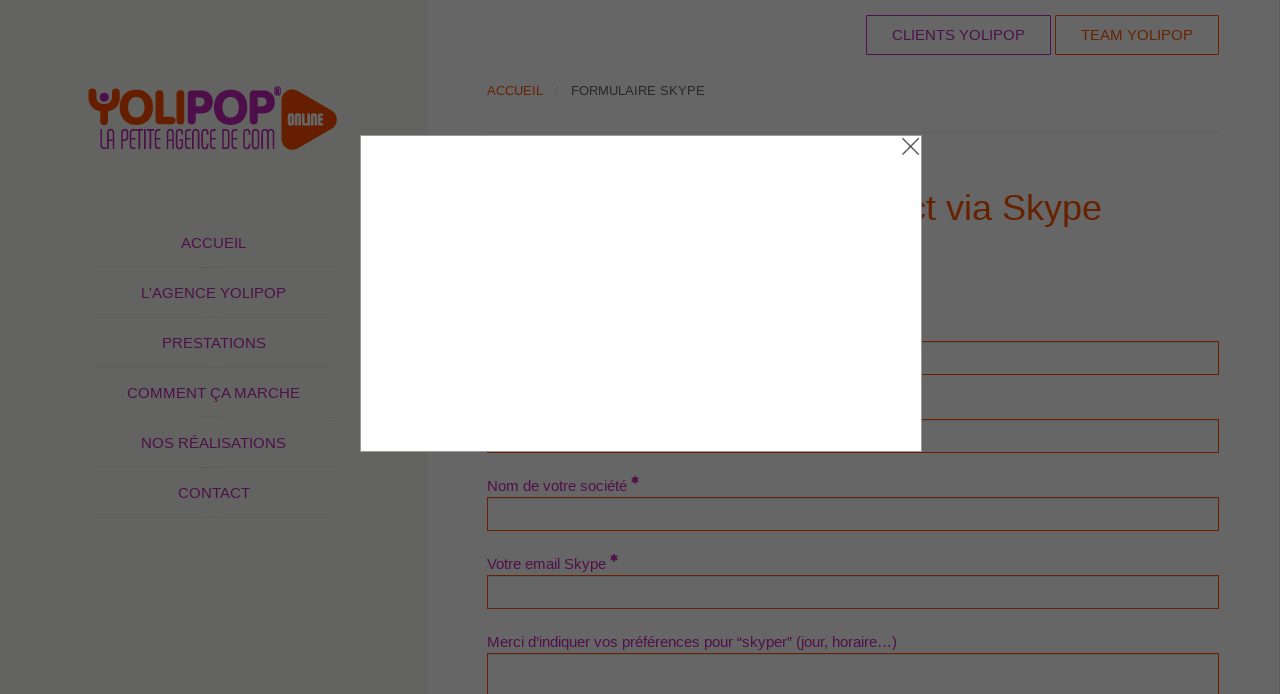

--- FILE ---
content_type: text/html; charset=utf-8
request_url: https://www.yolipop.fr/formulaire-skype
body_size: 5015
content:
<!DOCTYPE HTML><html lang=fr-fr dir=ltr data-config='{"twitter":0,"plusone":0,"facebook":0,"style":"default"}'><head><meta charset=utf-8><meta http-equiv=X-UA-Compatible content="IE=edge"><meta name=viewport content="width=device-width, initial-scale=1"><base href=https://www.yolipop.fr/formulaire-skype /><meta name=generator content="Joomla! - Open Source Content Management"/><title>Formulaire skype</title><link href=/templates/yoo_aurora/favicon.ico rel="shortcut icon" type=image/vnd.microsoft.icon /> <script src=/media/plg_jchoptimize/assets/gz/1/0/1de19b09359366e66d2b30087bf8251e.js></script><link rel=stylesheet href=/media/plg_jchoptimize/assets/gz/1/0/29e7970d8cef56293e718f8eb27011b5.css /> <script src=https://www.google.com/recaptcha/api.js></script> <script src=/media/plg_jchoptimize/assets/gz/1/1/1de19b09359366e66d2b30087bf8251e.js></script> <script>jQuery(document).ready(function($){$("#chronoform-Skype").gvalidate();$("#chronoform-Skype").find(":input").on("invalid.gvalidation",function(){var field=$(this);if(field.is(":hidden")){if(field.closest(".tab-pane").length>0){var tab_id=field.closest(".tab-pane").attr("id");$('a[href="#'+tab_id+'"]').closest(".nav").gtabs("get").show($('a[href="#'+tab_id+'"]'));}
if(field.closest(".panel-collapse").length>0){var slider_id=field.closest(".panel-collapse").attr("id");$('a[href="#'+slider_id+'"]').closest(".panel-group").gsliders("get").show($('a[href="#'+slider_id+'"]'));}}
if(field.data("wysiwyg")=="1"){field.data("gvalidation-target",field.parent());}});$("#chronoform-Skype").on("success.gvalidation",function(e){if($("#chronoform-Skype").data("gvalidate_success")){var gvalidate_success=$("#chronoform-Skype").data("gvalidate_success");if(gvalidate_success in window){window[gvalidate_success](e,$("#chronoform-Skype"));}}});$("#chronoform-Skype").on("fail.gvalidation",function(e){if($("#chronoform-Skype").data("gvalidate_fail")){var gvalidate_fail=$("#chronoform-Skype").data("gvalidate_fail");if(gvalidate_fail in window){window[gvalidate_fail](e,$("#chronoform-Skype"));}}});function chronoforms_validation_signs(formObj){formObj.find(":input[class*=validate]").each(function(){if($(this).attr("class").indexOf("required")>=0||$(this).attr("class").indexOf("group")>=0){var required_parent=[];if($(this).closest(".gcore-subinput-container").length>0){var required_parent=$(this).closest(".gcore-subinput-container");}else if($(this).closest(".gcore-form-row, .form-group").length>0){var required_parent=$(this).closest(".gcore-form-row, .form-group");}
if(required_parent.length>0){var required_label=required_parent.find("label");if(required_label.length>0&&!required_label.first().hasClass("required_label")){required_label.first().addClass("required_label");required_label.first().html(required_label.first().html()+" <i class='fa fa-asterisk' style='color:#ff0000; font-size:9px; vertical-align:top;'></i>");}}}});}
chronoforms_validation_signs($("#chronoform-Skype"));function chronoforms_data_tooltip(formObj){formObj.find(":input").each(function(){if($(this).data("tooltip")&&$(this).closest(".gcore-input, .gcore-input-wide").length>0){var tipped_parent=[];if($(this).closest(".gcore-subinput-container").length>0){var tipped_parent=$(this).closest(".gcore-subinput-container");}else if($(this).closest(".gcore-form-row, .form-group").length>0){var tipped_parent=$(this).closest(".gcore-form-row, .form-group");}
if(tipped_parent.length>0){var tipped_label=tipped_parent.find("label");if(tipped_label.length>0&&!tipped_label.first().hasClass("tipped_label")){tipped_label.first().addClass("tipped_label");var $tip=$("<i class='fa fa-exclamation-circle input-tooltip' style='color:#2693FF; padding-left:5px;'></i>");$tip.data("content",$(this).data("tooltip"));tipped_label.first().append($tip);}}}});formObj.find(".input-tooltip").gtooltip();}
chronoforms_data_tooltip($("#chronoform-Skype"));function chronoforms_data_loadstate(formObj){formObj.find(':input[data-load-state="disabled"]').prop("disabled",true);formObj.find('*[data-load-state="hidden"]').css("display","none");formObj.find(':input[data-load-state="hidden_parent"]').each(function(){if($(this).closest(".gcore-subinput-container").length>0){$(this).closest(".gcore-subinput-container").css("display","none");}else if($(this).closest(".gcore-form-row").length>0){$(this).closest(".gcore-form-row").css("display","none");}});}
chronoforms_data_loadstate($("#chronoform-Skype"));$(":input").inputmask();function chronoforms_fields_events(){}
chronoforms_fields_events();function chronoforms_pageload_fields_events(){}
chronoforms_pageload_fields_events();});</script> <script>jQuery(document).ready(function($){$('[data-g-toggle="tab"]').closest('.nav').gtabs({'pane_selector':'.tab-pane','tab_selector':'[data-g-toggle="tab"]',});$('[data-g-toggle="collapse"]').closest('.panel-group').gsliders({'pane_selector':'.panel-collapse','tab_selector':'[data-g-toggle="collapse"]','active_pane_class':'in',});$('[data-g-toggle="modal"]').on('click',function(e){e.preventDefault();$modal=$($(this).data('g-target'));$modal.gmodal({'close_selector':'[data-g-dismiss="modal"]',});$modal.gmodal('open');});$('.gdropdown').gdropdown();$('[data-g-toggle="dropdown"]').on('click',function(e){e.preventDefault();$(this).parent().find('.gdropdown').gdropdown('toggle');});});</script><link rel=apple-touch-icon-precomposed href=/templates/yoo_aurora/apple_touch_icon.png> <script src=/media/plg_jchoptimize/assets/gz/1/2/1de19b09359366e66d2b30087bf8251e.js></script> <script>var _smartsupp=_smartsupp||{};_smartsupp.key='06bec319c2242aa303f25491c8cfa118025e7c48';window.smartsupp||(function(d){var s,c,o=smartsupp=function(){o._.push(arguments)};o._=[];s=d.getElementsByTagName('script')[0];c=d.createElement('script');c.type='text/javascript';c.charset='utf-8';c.async=true;c.src='//www.smartsuppchat.com/loader.js?';s.parentNode.insertBefore(c,s);})(document);</script> </head><body class="tm-noblog  tm-section-divider tm-sidebar-width-33 tm-sidebar-parallax tm-sidebar-background-fixed"><div class="uk-grid tm-wrapper" data-uk-grid-match><div class="uk-width-1-1 tm-sidebar-wrapper uk-hidden-medium uk-hidden-small"><div class=tm-sidebar-menu-container data-uk-sticky> <a class=tm-sidebar-logo href=https://yolipop.fr><p><img src=/images/yootheme/demo/default/yolipop-logo-registred.png alt=Demo width=253 height=68 /></p><p><span style="border-radius: 2px; text-indent: 20px; width: auto; padding: 0px 4px 0px 0px; text-align: center; font: bold 11px/20px 'Helvetica Neue',Helvetica,sans-serif; color: #ffffff; background: #bd081c  no-repeat scroll 3px 50% / 14px 14px; position: absolute; opacity: 1; z-index: 8675309; display: none; cursor: pointer;">Enregistrer</span></p><p><span style="border-radius: 2px; text-indent: 20px; width: auto; padding: 0px 4px 0px 0px; text-align: center; font: bold 11px/20px 'Helvetica Neue',Helvetica,sans-serif; color: #ffffff; background: #bd081c  no-repeat scroll 3px 50% / 14px 14px; position: absolute; opacity: 1; z-index: 8675309; display: none; cursor: pointer;">Enregistrer</span></p><p><span style="border-radius: 2px; text-indent: 20px; width: auto; padding: 0px 4px 0px 0px; text-align: center; font: bold 11px/20px 'Helvetica Neue',Helvetica,sans-serif; color: #ffffff; background: #bd081c  no-repeat scroll 3px 50% / 14px 14px; position: absolute; opacity: 1; z-index: 8675309; display: none; cursor: pointer;">Enregistrer</span></p><p><span style="border-radius: 2px; text-indent: 20px; width: auto; padding: 0px 4px 0px 0px; text-align: center; font: bold 11px/20px 'Helvetica Neue',Helvetica,sans-serif; color: #ffffff; background: #bd081c  no-repeat scroll 3px 50% / 14px 14px; position: absolute; opacity: 1; z-index: 8675309; display: none; cursor: pointer;">Enregistrer</span></p><p><span style="border-radius: 2px; text-indent: 20px; width: auto; padding: 0px 4px 0px 0px; text-align: center; font: bold 11px/20px 'Helvetica Neue',Helvetica,sans-serif; color: #ffffff; background: #bd081c  no-repeat scroll 3px 50% / 14px 14px; position: absolute; opacity: 1; z-index: 8675309; display: none; cursor: pointer;">Enregistrer</span></p><p><span style="border-radius: 2px; text-indent: 20px; width: auto; padding: 0px 4px 0px 0px; text-align: center; font: bold 11px/20px 'Helvetica Neue',Helvetica,sans-serif; color: #ffffff; background: #bd081c  no-repeat scroll 3px 50% / 14px 14px; position: absolute; opacity: 1; z-index: 8675309; display: none; cursor: pointer;">Enregistrer</span></p><p><span style="border-radius: 2px; text-indent: 20px; width: auto; padding: 0px 4px 0px 0px; text-align: center; font: bold 11px/20px 'Helvetica Neue',Helvetica,sans-serif; color: #ffffff; background: #bd081c  no-repeat scroll 3px 50% / 14px 14px; position: absolute; opacity: 1; z-index: 8675309; display: none; cursor: pointer;">Enregistrer</span></p><p><span style="border-radius: 2px; text-indent: 20px; width: auto; padding: 0px 4px 0px 0px; text-align: center; font: bold 11px/20px 'Helvetica Neue',Helvetica,sans-serif; color: #ffffff; background: #bd081c  no-repeat scroll 3px 50% / 14px 14px; position: absolute; opacity: 1; z-index: 8675309; display: none; cursor: pointer;">Enregistrer</span></p><p><span style="border-radius: 2px; text-indent: 20px; width: auto; padding: 0px 4px 0px 0px; text-align: center; font: bold 11px/20px 'Helvetica Neue',Helvetica,sans-serif; color: #ffffff; background: #bd081c  no-repeat scroll 3px 50% / 14px 14px; position: absolute; opacity: 1; z-index: 8675309; display: none; cursor: pointer;">Enregistrer</span></p></a> <nav class=tm-sidebar-nav><ul class="uk-navbar-nav uk-hidden-small"> <li><a href=/>Accueil</a></li><li><a href=/agence-yolipop>L'agence Yolipop</a></li><li><a href=/prestations>Prestations</a></li><li><a href=/comment-ca-marche>comment ça marche</a></li><li><a href=/realisations>Nos Réalisations</a></li><li><a href=/contact>Contact</a></li></ul></nav> </div><div class=tm-sidebar-widget-container><div class="tm-sidebar-social uk-flex uk-flex-middle uk-flex-center"><div class=""> <a href=# title=Twitter><i class=uk-icon-twitter></i></a> <a href=# title=flickr><i class=uk-icon-flickr></i></a> <a href=https://www.linkedin.com/in/v%C3%A9ronique-favrin-yolipop title=LinkedIn target=_blank><i class=uk-icon-linkedin></i></a></div></div></div></div><div class="uk-width-1-1 tm-content-wrapper tm-footer-true"><div class="tm-topbar uk-flex uk-flex-middle uk-flex-space-between"><div><div class=""><p><a class="uk-button uk-button-large uk-button-primary tm-button-wide violet" href=/espace-client>Clients Yolipop</a> <a class="uk-button uk-button-large uk-button-primary tm-button-wide" href=/restricted-access-yolipop>team yolipop</a></p></div></div></div><nav class="tm-navbar uk-navbar uk-hidden-large"> <a href=#offcanvas class=uk-navbar-toggle data-uk-offcanvas></a> <div class="uk-navbar-content uk-navbar-center"><a class=tm-logo-small href=https://yolipop.fr> <img class=uk-responsive-height src=/images/yootheme/demo/default/yolipop-logo-registred.png alt=Demo height=35 /></a></div></nav><div class=custom-breadcrumbs><ul class=uk-breadcrumb><li><a href=/>Accueil</a></li><li class=uk-active><span>Formulaire skype</span></li></ul></div><div class=tm-content-container><section class="tm-top-a uk-grid uk-grid-divider uk-hidden-large" data-uk-grid-match="{target:'> div > .uk-panel'}" data-uk-grid-margin> <div class="uk-width-1-1 uk-hidden-large"><div class="uk-panel uk-hidden-large team-client"><p><a class="uk-button uk-button-large uk-button-primary tm-button-wide violet" href=/espace-client>Clients Yolipop</a> <a class="uk-button uk-button-large uk-button-primary tm-button-wide" href=/restricted-access-yolipop>team yolipop</a></p></div></div></section><hr class=tm-grid-divider><div class="tm-middle uk-grid" data-uk-grid-match data-uk-grid-margin><div class="tm-main uk-width-medium-1-1"> <main class=tm-content><div id=system-message-container> </div><div class=gbs3><form action="https://www.yolipop.fr/formulaire-skype?chronoform=Skype&event=submit" enctype=multipart/form-data method=post name=Skype id=chronoform-Skype class="chronoform form-horizontal"><div class="form-group gcore-form-row" id=form-row-custom><div class="gcore-input gcore-display-table" id=fin-custom><h1 style="color: #ff5500; text-align: center;">Demande de contact via Skype</h1></div></div><div class="form-group gcore-form-row" id=form-row-civilite><label for=civilite class="control-label gcore-label-top gcore-label-checkbox">Civilité :</label> <div class="gcore-input-wide gcore-display-table" id=fin-civilite><div class=gcore-single-column id=fclmn><div class=gcore-radio-item id=fitem><input name=civilite id=civilite value=Mme class="validate[&#039;group:38&#039;] A" title="" style="" data-load-state="" data-tooltip="" type=radio /> <label class="control-label gcore-label-checkbox" for=civilite>Mme</label></div><div class=gcore-radio-item id=fitem1><input name=civilite id=civilite1 value=Mr class="validate[&#039;group:38&#039;] A" title="" style="" data-load-state="" data-tooltip="" type=radio /> <label class="control-label gcore-label-checkbox" for=civilite1>Mr</label></div></div></div></div><div class="form-group gcore-form-row" id=form-row-nom><label for=nom class="control-label gcore-label-top">Votre nom</label> <div class="gcore-input-wide gcore-display-table" id=fin-nom><input name=nom id=nom value="" placeholder="" class="validate[&#039;required&#039;] form-control A" title="" style="" data-inputmask="" data-load-state="" data-tooltip="" type=text /></div></div><div class="form-group gcore-form-row" id=form-row-prenom><label for=prenom class="control-label gcore-label-top">Votre prénom</label> <div class="gcore-input-wide gcore-display-table" id=fin-prenom><input name=prenom id=prenom value="" placeholder="" class="validate[&#039;required&#039;] form-control A" title="" style="" data-inputmask="" data-load-state="" data-tooltip="" type=text /></div></div><div class="form-group gcore-form-row" id=form-row-societe><label for=societe class="control-label gcore-label-top">Nom de votre société</label> <div class="gcore-input-wide gcore-display-table" id=fin-societe><input name=societe id=societe value="" placeholder="" class="validate[&#039;required&#039;] form-control A" title="" style="" data-inputmask="" data-load-state="" data-tooltip="" type=text /></div></div><div class="form-group gcore-form-row" id=form-row-identifiantskype><label for=identifiantskype class="control-label gcore-label-top">Votre email Skype</label> <div class="gcore-input-wide gcore-display-table" id=fin-identifiantskype><input name=identifiantskype id=identifiantskype value="" placeholder="" class="validate[&#039;required&#039;,&#039;email&#039;] form-control A" title="" style="" data-inputmask="" data-load-state="" data-tooltip="" type=text /></div></div><div class="form-group gcore-form-row" id=form-row-dispo_contact_skype><label for=dispo_contact_skype class="control-label gcore-label-top">Merci d’indiquer vos préférences pour “skyper” (jour, horaire…)</label> <div class="gcore-input-wide gcore-display-table" id=fin-dispo_contact_skype><textarea name=dispo_contact_skype id=dispo_contact_skype placeholder="" rows=3 cols=40 class="form-control A" title="" style="" data-wysiwyg=0 data-load-state="" data-tooltip=""></textarea></div></div><div class="form-group gcore-form-row" id=form-row-recaptcha><div class="gcore-input gcore-display-table" id=fin-recaptcha><div class=g-recaptcha data-sitekey=6LcJHCEhAAAAAKZw9j7yUSVULgZcS7Z2LigVLe4B></div></div></div><div class="form-group gcore-form-row" id=form-row-button23><div class="gcore-input gcore-display-table" id=fin-button23><input name=button23 id=button23 type=submit value=Envoyer class="uk-button uk-button-large uk-button-primary tm-button-wide form-control A" style="" data-load-state=""/></div></div><div class="form-group gcore-form-row" id=form-row-custom1><div class="gcore-input gcore-display-table" id=fin-custom1><small style="float: left; text-transform: none; font-weight: normal;">* Champ obligatoire</small></div></div></form><p class=chrono_credits><a href=http://www.chronoengine.com target=_blank>Powered by ChronoForms - ChronoEngine.com</a></p></div></main> </div> </div> </div><footer class="tm-footer uk-flex uk-flex-middle uk-flex-center"> <a class=tm-totop-scroller data-uk-smooth-scroll href=#></a> <div class=uk-panel><ul class="uk-subnav uk-subnav-line"> <li><a href=/conditions-generales-de-vente>Conditions générales de vente</a></li><li><a href=/faq>FAQ</a></li><li><a href=/mentions-legales>Mentions légales</a></li></ul></div></footer></div></div> <script>(function(i,s,o,g,r,a,m){i['GoogleAnalyticsObject']=r;i[r]=i[r]||function(){(i[r].q=i[r].q||[]).push(arguments)},i[r].l=1*new Date();a=s.createElement(o),m=s.getElementsByTagName(o)[0];a.async=1;a.src=g;m.parentNode.insertBefore(a,m)})(window,document,'script','https://www.google-analytics.com/analytics.js','ga');ga('create','UA-90991416-1','auto');ga('send','pageview');</script><div id=offcanvas class=uk-offcanvas><div class=uk-offcanvas-bar><ul class="uk-nav uk-nav-offcanvas"> <li><a href=/>Accueil</a></li><li><a href=/agence-yolipop>L'agence Yolipop</a></li><li><a href=/prestations>Prestations</a></li><li><a href=/comment-ca-marche>comment ça marche</a></li><li><a href=/realisations>Nos Réalisations</a></li><li><a href=/contact>Contact</a></li></ul></div></div><div id=popup><div class=block-overlay onclick=unblockOverlay();></div><div class=popup><div class=container><div class=close onclick=unblockOverlay();> <img src=/templates/yoo_aurora/images/close.png alt=Fermer /> </div><div class=video> <iframe width=560 height=315 src="https://www.youtube.com/embed/dgOE_ROR8Hc?rel=0&autoplay=1" frameborder=0 allowfullscreen></iframe> </div> </div> </div> </div> <script>function unblockOverlay() {jQuery("#popup").fadeOut("fast",function(){jQuery("#popup").remove();});}</script> </body> </html>

--- FILE ---
content_type: text/html; charset=utf-8
request_url: https://www.google.com/recaptcha/api2/anchor?ar=1&k=6LcJHCEhAAAAAKZw9j7yUSVULgZcS7Z2LigVLe4B&co=aHR0cHM6Ly93d3cueW9saXBvcC5mcjo0NDM.&hl=en&v=N67nZn4AqZkNcbeMu4prBgzg&size=normal&anchor-ms=20000&execute-ms=30000&cb=k2kv1quror6f
body_size: 49435
content:
<!DOCTYPE HTML><html dir="ltr" lang="en"><head><meta http-equiv="Content-Type" content="text/html; charset=UTF-8">
<meta http-equiv="X-UA-Compatible" content="IE=edge">
<title>reCAPTCHA</title>
<style type="text/css">
/* cyrillic-ext */
@font-face {
  font-family: 'Roboto';
  font-style: normal;
  font-weight: 400;
  font-stretch: 100%;
  src: url(//fonts.gstatic.com/s/roboto/v48/KFO7CnqEu92Fr1ME7kSn66aGLdTylUAMa3GUBHMdazTgWw.woff2) format('woff2');
  unicode-range: U+0460-052F, U+1C80-1C8A, U+20B4, U+2DE0-2DFF, U+A640-A69F, U+FE2E-FE2F;
}
/* cyrillic */
@font-face {
  font-family: 'Roboto';
  font-style: normal;
  font-weight: 400;
  font-stretch: 100%;
  src: url(//fonts.gstatic.com/s/roboto/v48/KFO7CnqEu92Fr1ME7kSn66aGLdTylUAMa3iUBHMdazTgWw.woff2) format('woff2');
  unicode-range: U+0301, U+0400-045F, U+0490-0491, U+04B0-04B1, U+2116;
}
/* greek-ext */
@font-face {
  font-family: 'Roboto';
  font-style: normal;
  font-weight: 400;
  font-stretch: 100%;
  src: url(//fonts.gstatic.com/s/roboto/v48/KFO7CnqEu92Fr1ME7kSn66aGLdTylUAMa3CUBHMdazTgWw.woff2) format('woff2');
  unicode-range: U+1F00-1FFF;
}
/* greek */
@font-face {
  font-family: 'Roboto';
  font-style: normal;
  font-weight: 400;
  font-stretch: 100%;
  src: url(//fonts.gstatic.com/s/roboto/v48/KFO7CnqEu92Fr1ME7kSn66aGLdTylUAMa3-UBHMdazTgWw.woff2) format('woff2');
  unicode-range: U+0370-0377, U+037A-037F, U+0384-038A, U+038C, U+038E-03A1, U+03A3-03FF;
}
/* math */
@font-face {
  font-family: 'Roboto';
  font-style: normal;
  font-weight: 400;
  font-stretch: 100%;
  src: url(//fonts.gstatic.com/s/roboto/v48/KFO7CnqEu92Fr1ME7kSn66aGLdTylUAMawCUBHMdazTgWw.woff2) format('woff2');
  unicode-range: U+0302-0303, U+0305, U+0307-0308, U+0310, U+0312, U+0315, U+031A, U+0326-0327, U+032C, U+032F-0330, U+0332-0333, U+0338, U+033A, U+0346, U+034D, U+0391-03A1, U+03A3-03A9, U+03B1-03C9, U+03D1, U+03D5-03D6, U+03F0-03F1, U+03F4-03F5, U+2016-2017, U+2034-2038, U+203C, U+2040, U+2043, U+2047, U+2050, U+2057, U+205F, U+2070-2071, U+2074-208E, U+2090-209C, U+20D0-20DC, U+20E1, U+20E5-20EF, U+2100-2112, U+2114-2115, U+2117-2121, U+2123-214F, U+2190, U+2192, U+2194-21AE, U+21B0-21E5, U+21F1-21F2, U+21F4-2211, U+2213-2214, U+2216-22FF, U+2308-230B, U+2310, U+2319, U+231C-2321, U+2336-237A, U+237C, U+2395, U+239B-23B7, U+23D0, U+23DC-23E1, U+2474-2475, U+25AF, U+25B3, U+25B7, U+25BD, U+25C1, U+25CA, U+25CC, U+25FB, U+266D-266F, U+27C0-27FF, U+2900-2AFF, U+2B0E-2B11, U+2B30-2B4C, U+2BFE, U+3030, U+FF5B, U+FF5D, U+1D400-1D7FF, U+1EE00-1EEFF;
}
/* symbols */
@font-face {
  font-family: 'Roboto';
  font-style: normal;
  font-weight: 400;
  font-stretch: 100%;
  src: url(//fonts.gstatic.com/s/roboto/v48/KFO7CnqEu92Fr1ME7kSn66aGLdTylUAMaxKUBHMdazTgWw.woff2) format('woff2');
  unicode-range: U+0001-000C, U+000E-001F, U+007F-009F, U+20DD-20E0, U+20E2-20E4, U+2150-218F, U+2190, U+2192, U+2194-2199, U+21AF, U+21E6-21F0, U+21F3, U+2218-2219, U+2299, U+22C4-22C6, U+2300-243F, U+2440-244A, U+2460-24FF, U+25A0-27BF, U+2800-28FF, U+2921-2922, U+2981, U+29BF, U+29EB, U+2B00-2BFF, U+4DC0-4DFF, U+FFF9-FFFB, U+10140-1018E, U+10190-1019C, U+101A0, U+101D0-101FD, U+102E0-102FB, U+10E60-10E7E, U+1D2C0-1D2D3, U+1D2E0-1D37F, U+1F000-1F0FF, U+1F100-1F1AD, U+1F1E6-1F1FF, U+1F30D-1F30F, U+1F315, U+1F31C, U+1F31E, U+1F320-1F32C, U+1F336, U+1F378, U+1F37D, U+1F382, U+1F393-1F39F, U+1F3A7-1F3A8, U+1F3AC-1F3AF, U+1F3C2, U+1F3C4-1F3C6, U+1F3CA-1F3CE, U+1F3D4-1F3E0, U+1F3ED, U+1F3F1-1F3F3, U+1F3F5-1F3F7, U+1F408, U+1F415, U+1F41F, U+1F426, U+1F43F, U+1F441-1F442, U+1F444, U+1F446-1F449, U+1F44C-1F44E, U+1F453, U+1F46A, U+1F47D, U+1F4A3, U+1F4B0, U+1F4B3, U+1F4B9, U+1F4BB, U+1F4BF, U+1F4C8-1F4CB, U+1F4D6, U+1F4DA, U+1F4DF, U+1F4E3-1F4E6, U+1F4EA-1F4ED, U+1F4F7, U+1F4F9-1F4FB, U+1F4FD-1F4FE, U+1F503, U+1F507-1F50B, U+1F50D, U+1F512-1F513, U+1F53E-1F54A, U+1F54F-1F5FA, U+1F610, U+1F650-1F67F, U+1F687, U+1F68D, U+1F691, U+1F694, U+1F698, U+1F6AD, U+1F6B2, U+1F6B9-1F6BA, U+1F6BC, U+1F6C6-1F6CF, U+1F6D3-1F6D7, U+1F6E0-1F6EA, U+1F6F0-1F6F3, U+1F6F7-1F6FC, U+1F700-1F7FF, U+1F800-1F80B, U+1F810-1F847, U+1F850-1F859, U+1F860-1F887, U+1F890-1F8AD, U+1F8B0-1F8BB, U+1F8C0-1F8C1, U+1F900-1F90B, U+1F93B, U+1F946, U+1F984, U+1F996, U+1F9E9, U+1FA00-1FA6F, U+1FA70-1FA7C, U+1FA80-1FA89, U+1FA8F-1FAC6, U+1FACE-1FADC, U+1FADF-1FAE9, U+1FAF0-1FAF8, U+1FB00-1FBFF;
}
/* vietnamese */
@font-face {
  font-family: 'Roboto';
  font-style: normal;
  font-weight: 400;
  font-stretch: 100%;
  src: url(//fonts.gstatic.com/s/roboto/v48/KFO7CnqEu92Fr1ME7kSn66aGLdTylUAMa3OUBHMdazTgWw.woff2) format('woff2');
  unicode-range: U+0102-0103, U+0110-0111, U+0128-0129, U+0168-0169, U+01A0-01A1, U+01AF-01B0, U+0300-0301, U+0303-0304, U+0308-0309, U+0323, U+0329, U+1EA0-1EF9, U+20AB;
}
/* latin-ext */
@font-face {
  font-family: 'Roboto';
  font-style: normal;
  font-weight: 400;
  font-stretch: 100%;
  src: url(//fonts.gstatic.com/s/roboto/v48/KFO7CnqEu92Fr1ME7kSn66aGLdTylUAMa3KUBHMdazTgWw.woff2) format('woff2');
  unicode-range: U+0100-02BA, U+02BD-02C5, U+02C7-02CC, U+02CE-02D7, U+02DD-02FF, U+0304, U+0308, U+0329, U+1D00-1DBF, U+1E00-1E9F, U+1EF2-1EFF, U+2020, U+20A0-20AB, U+20AD-20C0, U+2113, U+2C60-2C7F, U+A720-A7FF;
}
/* latin */
@font-face {
  font-family: 'Roboto';
  font-style: normal;
  font-weight: 400;
  font-stretch: 100%;
  src: url(//fonts.gstatic.com/s/roboto/v48/KFO7CnqEu92Fr1ME7kSn66aGLdTylUAMa3yUBHMdazQ.woff2) format('woff2');
  unicode-range: U+0000-00FF, U+0131, U+0152-0153, U+02BB-02BC, U+02C6, U+02DA, U+02DC, U+0304, U+0308, U+0329, U+2000-206F, U+20AC, U+2122, U+2191, U+2193, U+2212, U+2215, U+FEFF, U+FFFD;
}
/* cyrillic-ext */
@font-face {
  font-family: 'Roboto';
  font-style: normal;
  font-weight: 500;
  font-stretch: 100%;
  src: url(//fonts.gstatic.com/s/roboto/v48/KFO7CnqEu92Fr1ME7kSn66aGLdTylUAMa3GUBHMdazTgWw.woff2) format('woff2');
  unicode-range: U+0460-052F, U+1C80-1C8A, U+20B4, U+2DE0-2DFF, U+A640-A69F, U+FE2E-FE2F;
}
/* cyrillic */
@font-face {
  font-family: 'Roboto';
  font-style: normal;
  font-weight: 500;
  font-stretch: 100%;
  src: url(//fonts.gstatic.com/s/roboto/v48/KFO7CnqEu92Fr1ME7kSn66aGLdTylUAMa3iUBHMdazTgWw.woff2) format('woff2');
  unicode-range: U+0301, U+0400-045F, U+0490-0491, U+04B0-04B1, U+2116;
}
/* greek-ext */
@font-face {
  font-family: 'Roboto';
  font-style: normal;
  font-weight: 500;
  font-stretch: 100%;
  src: url(//fonts.gstatic.com/s/roboto/v48/KFO7CnqEu92Fr1ME7kSn66aGLdTylUAMa3CUBHMdazTgWw.woff2) format('woff2');
  unicode-range: U+1F00-1FFF;
}
/* greek */
@font-face {
  font-family: 'Roboto';
  font-style: normal;
  font-weight: 500;
  font-stretch: 100%;
  src: url(//fonts.gstatic.com/s/roboto/v48/KFO7CnqEu92Fr1ME7kSn66aGLdTylUAMa3-UBHMdazTgWw.woff2) format('woff2');
  unicode-range: U+0370-0377, U+037A-037F, U+0384-038A, U+038C, U+038E-03A1, U+03A3-03FF;
}
/* math */
@font-face {
  font-family: 'Roboto';
  font-style: normal;
  font-weight: 500;
  font-stretch: 100%;
  src: url(//fonts.gstatic.com/s/roboto/v48/KFO7CnqEu92Fr1ME7kSn66aGLdTylUAMawCUBHMdazTgWw.woff2) format('woff2');
  unicode-range: U+0302-0303, U+0305, U+0307-0308, U+0310, U+0312, U+0315, U+031A, U+0326-0327, U+032C, U+032F-0330, U+0332-0333, U+0338, U+033A, U+0346, U+034D, U+0391-03A1, U+03A3-03A9, U+03B1-03C9, U+03D1, U+03D5-03D6, U+03F0-03F1, U+03F4-03F5, U+2016-2017, U+2034-2038, U+203C, U+2040, U+2043, U+2047, U+2050, U+2057, U+205F, U+2070-2071, U+2074-208E, U+2090-209C, U+20D0-20DC, U+20E1, U+20E5-20EF, U+2100-2112, U+2114-2115, U+2117-2121, U+2123-214F, U+2190, U+2192, U+2194-21AE, U+21B0-21E5, U+21F1-21F2, U+21F4-2211, U+2213-2214, U+2216-22FF, U+2308-230B, U+2310, U+2319, U+231C-2321, U+2336-237A, U+237C, U+2395, U+239B-23B7, U+23D0, U+23DC-23E1, U+2474-2475, U+25AF, U+25B3, U+25B7, U+25BD, U+25C1, U+25CA, U+25CC, U+25FB, U+266D-266F, U+27C0-27FF, U+2900-2AFF, U+2B0E-2B11, U+2B30-2B4C, U+2BFE, U+3030, U+FF5B, U+FF5D, U+1D400-1D7FF, U+1EE00-1EEFF;
}
/* symbols */
@font-face {
  font-family: 'Roboto';
  font-style: normal;
  font-weight: 500;
  font-stretch: 100%;
  src: url(//fonts.gstatic.com/s/roboto/v48/KFO7CnqEu92Fr1ME7kSn66aGLdTylUAMaxKUBHMdazTgWw.woff2) format('woff2');
  unicode-range: U+0001-000C, U+000E-001F, U+007F-009F, U+20DD-20E0, U+20E2-20E4, U+2150-218F, U+2190, U+2192, U+2194-2199, U+21AF, U+21E6-21F0, U+21F3, U+2218-2219, U+2299, U+22C4-22C6, U+2300-243F, U+2440-244A, U+2460-24FF, U+25A0-27BF, U+2800-28FF, U+2921-2922, U+2981, U+29BF, U+29EB, U+2B00-2BFF, U+4DC0-4DFF, U+FFF9-FFFB, U+10140-1018E, U+10190-1019C, U+101A0, U+101D0-101FD, U+102E0-102FB, U+10E60-10E7E, U+1D2C0-1D2D3, U+1D2E0-1D37F, U+1F000-1F0FF, U+1F100-1F1AD, U+1F1E6-1F1FF, U+1F30D-1F30F, U+1F315, U+1F31C, U+1F31E, U+1F320-1F32C, U+1F336, U+1F378, U+1F37D, U+1F382, U+1F393-1F39F, U+1F3A7-1F3A8, U+1F3AC-1F3AF, U+1F3C2, U+1F3C4-1F3C6, U+1F3CA-1F3CE, U+1F3D4-1F3E0, U+1F3ED, U+1F3F1-1F3F3, U+1F3F5-1F3F7, U+1F408, U+1F415, U+1F41F, U+1F426, U+1F43F, U+1F441-1F442, U+1F444, U+1F446-1F449, U+1F44C-1F44E, U+1F453, U+1F46A, U+1F47D, U+1F4A3, U+1F4B0, U+1F4B3, U+1F4B9, U+1F4BB, U+1F4BF, U+1F4C8-1F4CB, U+1F4D6, U+1F4DA, U+1F4DF, U+1F4E3-1F4E6, U+1F4EA-1F4ED, U+1F4F7, U+1F4F9-1F4FB, U+1F4FD-1F4FE, U+1F503, U+1F507-1F50B, U+1F50D, U+1F512-1F513, U+1F53E-1F54A, U+1F54F-1F5FA, U+1F610, U+1F650-1F67F, U+1F687, U+1F68D, U+1F691, U+1F694, U+1F698, U+1F6AD, U+1F6B2, U+1F6B9-1F6BA, U+1F6BC, U+1F6C6-1F6CF, U+1F6D3-1F6D7, U+1F6E0-1F6EA, U+1F6F0-1F6F3, U+1F6F7-1F6FC, U+1F700-1F7FF, U+1F800-1F80B, U+1F810-1F847, U+1F850-1F859, U+1F860-1F887, U+1F890-1F8AD, U+1F8B0-1F8BB, U+1F8C0-1F8C1, U+1F900-1F90B, U+1F93B, U+1F946, U+1F984, U+1F996, U+1F9E9, U+1FA00-1FA6F, U+1FA70-1FA7C, U+1FA80-1FA89, U+1FA8F-1FAC6, U+1FACE-1FADC, U+1FADF-1FAE9, U+1FAF0-1FAF8, U+1FB00-1FBFF;
}
/* vietnamese */
@font-face {
  font-family: 'Roboto';
  font-style: normal;
  font-weight: 500;
  font-stretch: 100%;
  src: url(//fonts.gstatic.com/s/roboto/v48/KFO7CnqEu92Fr1ME7kSn66aGLdTylUAMa3OUBHMdazTgWw.woff2) format('woff2');
  unicode-range: U+0102-0103, U+0110-0111, U+0128-0129, U+0168-0169, U+01A0-01A1, U+01AF-01B0, U+0300-0301, U+0303-0304, U+0308-0309, U+0323, U+0329, U+1EA0-1EF9, U+20AB;
}
/* latin-ext */
@font-face {
  font-family: 'Roboto';
  font-style: normal;
  font-weight: 500;
  font-stretch: 100%;
  src: url(//fonts.gstatic.com/s/roboto/v48/KFO7CnqEu92Fr1ME7kSn66aGLdTylUAMa3KUBHMdazTgWw.woff2) format('woff2');
  unicode-range: U+0100-02BA, U+02BD-02C5, U+02C7-02CC, U+02CE-02D7, U+02DD-02FF, U+0304, U+0308, U+0329, U+1D00-1DBF, U+1E00-1E9F, U+1EF2-1EFF, U+2020, U+20A0-20AB, U+20AD-20C0, U+2113, U+2C60-2C7F, U+A720-A7FF;
}
/* latin */
@font-face {
  font-family: 'Roboto';
  font-style: normal;
  font-weight: 500;
  font-stretch: 100%;
  src: url(//fonts.gstatic.com/s/roboto/v48/KFO7CnqEu92Fr1ME7kSn66aGLdTylUAMa3yUBHMdazQ.woff2) format('woff2');
  unicode-range: U+0000-00FF, U+0131, U+0152-0153, U+02BB-02BC, U+02C6, U+02DA, U+02DC, U+0304, U+0308, U+0329, U+2000-206F, U+20AC, U+2122, U+2191, U+2193, U+2212, U+2215, U+FEFF, U+FFFD;
}
/* cyrillic-ext */
@font-face {
  font-family: 'Roboto';
  font-style: normal;
  font-weight: 900;
  font-stretch: 100%;
  src: url(//fonts.gstatic.com/s/roboto/v48/KFO7CnqEu92Fr1ME7kSn66aGLdTylUAMa3GUBHMdazTgWw.woff2) format('woff2');
  unicode-range: U+0460-052F, U+1C80-1C8A, U+20B4, U+2DE0-2DFF, U+A640-A69F, U+FE2E-FE2F;
}
/* cyrillic */
@font-face {
  font-family: 'Roboto';
  font-style: normal;
  font-weight: 900;
  font-stretch: 100%;
  src: url(//fonts.gstatic.com/s/roboto/v48/KFO7CnqEu92Fr1ME7kSn66aGLdTylUAMa3iUBHMdazTgWw.woff2) format('woff2');
  unicode-range: U+0301, U+0400-045F, U+0490-0491, U+04B0-04B1, U+2116;
}
/* greek-ext */
@font-face {
  font-family: 'Roboto';
  font-style: normal;
  font-weight: 900;
  font-stretch: 100%;
  src: url(//fonts.gstatic.com/s/roboto/v48/KFO7CnqEu92Fr1ME7kSn66aGLdTylUAMa3CUBHMdazTgWw.woff2) format('woff2');
  unicode-range: U+1F00-1FFF;
}
/* greek */
@font-face {
  font-family: 'Roboto';
  font-style: normal;
  font-weight: 900;
  font-stretch: 100%;
  src: url(//fonts.gstatic.com/s/roboto/v48/KFO7CnqEu92Fr1ME7kSn66aGLdTylUAMa3-UBHMdazTgWw.woff2) format('woff2');
  unicode-range: U+0370-0377, U+037A-037F, U+0384-038A, U+038C, U+038E-03A1, U+03A3-03FF;
}
/* math */
@font-face {
  font-family: 'Roboto';
  font-style: normal;
  font-weight: 900;
  font-stretch: 100%;
  src: url(//fonts.gstatic.com/s/roboto/v48/KFO7CnqEu92Fr1ME7kSn66aGLdTylUAMawCUBHMdazTgWw.woff2) format('woff2');
  unicode-range: U+0302-0303, U+0305, U+0307-0308, U+0310, U+0312, U+0315, U+031A, U+0326-0327, U+032C, U+032F-0330, U+0332-0333, U+0338, U+033A, U+0346, U+034D, U+0391-03A1, U+03A3-03A9, U+03B1-03C9, U+03D1, U+03D5-03D6, U+03F0-03F1, U+03F4-03F5, U+2016-2017, U+2034-2038, U+203C, U+2040, U+2043, U+2047, U+2050, U+2057, U+205F, U+2070-2071, U+2074-208E, U+2090-209C, U+20D0-20DC, U+20E1, U+20E5-20EF, U+2100-2112, U+2114-2115, U+2117-2121, U+2123-214F, U+2190, U+2192, U+2194-21AE, U+21B0-21E5, U+21F1-21F2, U+21F4-2211, U+2213-2214, U+2216-22FF, U+2308-230B, U+2310, U+2319, U+231C-2321, U+2336-237A, U+237C, U+2395, U+239B-23B7, U+23D0, U+23DC-23E1, U+2474-2475, U+25AF, U+25B3, U+25B7, U+25BD, U+25C1, U+25CA, U+25CC, U+25FB, U+266D-266F, U+27C0-27FF, U+2900-2AFF, U+2B0E-2B11, U+2B30-2B4C, U+2BFE, U+3030, U+FF5B, U+FF5D, U+1D400-1D7FF, U+1EE00-1EEFF;
}
/* symbols */
@font-face {
  font-family: 'Roboto';
  font-style: normal;
  font-weight: 900;
  font-stretch: 100%;
  src: url(//fonts.gstatic.com/s/roboto/v48/KFO7CnqEu92Fr1ME7kSn66aGLdTylUAMaxKUBHMdazTgWw.woff2) format('woff2');
  unicode-range: U+0001-000C, U+000E-001F, U+007F-009F, U+20DD-20E0, U+20E2-20E4, U+2150-218F, U+2190, U+2192, U+2194-2199, U+21AF, U+21E6-21F0, U+21F3, U+2218-2219, U+2299, U+22C4-22C6, U+2300-243F, U+2440-244A, U+2460-24FF, U+25A0-27BF, U+2800-28FF, U+2921-2922, U+2981, U+29BF, U+29EB, U+2B00-2BFF, U+4DC0-4DFF, U+FFF9-FFFB, U+10140-1018E, U+10190-1019C, U+101A0, U+101D0-101FD, U+102E0-102FB, U+10E60-10E7E, U+1D2C0-1D2D3, U+1D2E0-1D37F, U+1F000-1F0FF, U+1F100-1F1AD, U+1F1E6-1F1FF, U+1F30D-1F30F, U+1F315, U+1F31C, U+1F31E, U+1F320-1F32C, U+1F336, U+1F378, U+1F37D, U+1F382, U+1F393-1F39F, U+1F3A7-1F3A8, U+1F3AC-1F3AF, U+1F3C2, U+1F3C4-1F3C6, U+1F3CA-1F3CE, U+1F3D4-1F3E0, U+1F3ED, U+1F3F1-1F3F3, U+1F3F5-1F3F7, U+1F408, U+1F415, U+1F41F, U+1F426, U+1F43F, U+1F441-1F442, U+1F444, U+1F446-1F449, U+1F44C-1F44E, U+1F453, U+1F46A, U+1F47D, U+1F4A3, U+1F4B0, U+1F4B3, U+1F4B9, U+1F4BB, U+1F4BF, U+1F4C8-1F4CB, U+1F4D6, U+1F4DA, U+1F4DF, U+1F4E3-1F4E6, U+1F4EA-1F4ED, U+1F4F7, U+1F4F9-1F4FB, U+1F4FD-1F4FE, U+1F503, U+1F507-1F50B, U+1F50D, U+1F512-1F513, U+1F53E-1F54A, U+1F54F-1F5FA, U+1F610, U+1F650-1F67F, U+1F687, U+1F68D, U+1F691, U+1F694, U+1F698, U+1F6AD, U+1F6B2, U+1F6B9-1F6BA, U+1F6BC, U+1F6C6-1F6CF, U+1F6D3-1F6D7, U+1F6E0-1F6EA, U+1F6F0-1F6F3, U+1F6F7-1F6FC, U+1F700-1F7FF, U+1F800-1F80B, U+1F810-1F847, U+1F850-1F859, U+1F860-1F887, U+1F890-1F8AD, U+1F8B0-1F8BB, U+1F8C0-1F8C1, U+1F900-1F90B, U+1F93B, U+1F946, U+1F984, U+1F996, U+1F9E9, U+1FA00-1FA6F, U+1FA70-1FA7C, U+1FA80-1FA89, U+1FA8F-1FAC6, U+1FACE-1FADC, U+1FADF-1FAE9, U+1FAF0-1FAF8, U+1FB00-1FBFF;
}
/* vietnamese */
@font-face {
  font-family: 'Roboto';
  font-style: normal;
  font-weight: 900;
  font-stretch: 100%;
  src: url(//fonts.gstatic.com/s/roboto/v48/KFO7CnqEu92Fr1ME7kSn66aGLdTylUAMa3OUBHMdazTgWw.woff2) format('woff2');
  unicode-range: U+0102-0103, U+0110-0111, U+0128-0129, U+0168-0169, U+01A0-01A1, U+01AF-01B0, U+0300-0301, U+0303-0304, U+0308-0309, U+0323, U+0329, U+1EA0-1EF9, U+20AB;
}
/* latin-ext */
@font-face {
  font-family: 'Roboto';
  font-style: normal;
  font-weight: 900;
  font-stretch: 100%;
  src: url(//fonts.gstatic.com/s/roboto/v48/KFO7CnqEu92Fr1ME7kSn66aGLdTylUAMa3KUBHMdazTgWw.woff2) format('woff2');
  unicode-range: U+0100-02BA, U+02BD-02C5, U+02C7-02CC, U+02CE-02D7, U+02DD-02FF, U+0304, U+0308, U+0329, U+1D00-1DBF, U+1E00-1E9F, U+1EF2-1EFF, U+2020, U+20A0-20AB, U+20AD-20C0, U+2113, U+2C60-2C7F, U+A720-A7FF;
}
/* latin */
@font-face {
  font-family: 'Roboto';
  font-style: normal;
  font-weight: 900;
  font-stretch: 100%;
  src: url(//fonts.gstatic.com/s/roboto/v48/KFO7CnqEu92Fr1ME7kSn66aGLdTylUAMa3yUBHMdazQ.woff2) format('woff2');
  unicode-range: U+0000-00FF, U+0131, U+0152-0153, U+02BB-02BC, U+02C6, U+02DA, U+02DC, U+0304, U+0308, U+0329, U+2000-206F, U+20AC, U+2122, U+2191, U+2193, U+2212, U+2215, U+FEFF, U+FFFD;
}

</style>
<link rel="stylesheet" type="text/css" href="https://www.gstatic.com/recaptcha/releases/N67nZn4AqZkNcbeMu4prBgzg/styles__ltr.css">
<script nonce="rQYxxVur9OG6t0IzGs-1DA" type="text/javascript">window['__recaptcha_api'] = 'https://www.google.com/recaptcha/api2/';</script>
<script type="text/javascript" src="https://www.gstatic.com/recaptcha/releases/N67nZn4AqZkNcbeMu4prBgzg/recaptcha__en.js" nonce="rQYxxVur9OG6t0IzGs-1DA">
      
    </script></head>
<body><div id="rc-anchor-alert" class="rc-anchor-alert"></div>
<input type="hidden" id="recaptcha-token" value="[base64]">
<script type="text/javascript" nonce="rQYxxVur9OG6t0IzGs-1DA">
      recaptcha.anchor.Main.init("[\x22ainput\x22,[\x22bgdata\x22,\x22\x22,\[base64]/[base64]/[base64]/bmV3IHJbeF0oY1swXSk6RT09Mj9uZXcgclt4XShjWzBdLGNbMV0pOkU9PTM/bmV3IHJbeF0oY1swXSxjWzFdLGNbMl0pOkU9PTQ/[base64]/[base64]/[base64]/[base64]/[base64]/[base64]/[base64]/[base64]\x22,\[base64]\x22,\x22wrN4H8Khwp/CrhMcXcO/w7EzwqXDnQbCmsOiLcKlE8OeE0/DsTrCmMOKw7zCnj4wecOpw4LCl8O2Nk/DusOrwps5wpjDlsOuAsOSw6jCtsKHwqXCrMOBw57Cq8OHdcOCw6/[base64]/w63CpMOswr1NcW8Uw5s8NhLDiVQPa3Enw5lcw4cHJsK2MMK1P3jCvcKbe8OVDMK7YGjDiXZ/LRYpwq9MwqIICUcuGU0Cw6vCv8OtK8OAw6vDjsOLfsKkwqTCiTw9eMK8wrQAwoFsZk3Dh2LCh8KVwr7CkMKiwrjDvU1cw6LDrX95w4U/QmtlRMK3e8KwOsO3wovCrsKrwqHCgcK1K148w41tF8OhwpjCh2k3W8OHRcOzVcO4worChsOMw5nDrm0SScKsP8KWaHkCwoHCm8O2JcKeTMKvbUw2w7DCuhU5OAYTwrbChxzDhMKUw5DDlU/CksOSKR/CoMK8HMKEwoXCqFhZe8K9I8OuaMKhGsOUw7jCgF/ChcKeYnUswrpzC8OEL20TNcKJM8O1w6fDp8Kmw4HCr8OYF8KQZihBw6jChsKJw6hswpHDvXLCgsOuwqHCt1nCri7DtFwMw4XCr0VRw4nCsRzDqlJ7wqfDtkPDnMOYZE/CncO3wotZa8K5MkorEsKmw759w53Dp8KJw5jCgSsBb8O0w7XDv8KJwqxLwqoxVMKSSVXDr1LDqMKXwp/CjMKQwpZVwoHDoG/CsBjCosK+w5BqRHFITWHCln7CuinCscKpwrPDk8ORDsOsVMOzwpkBO8KLwoBOw6FlwpB7wpJ6K8OCw6rCkjHCq8KtcWcRH8KFwobDtgdNwpNRccKTEsORbyzCkUl2MEPCiQ5/w4Y/a8KuA8K+w4zDqX3CpxLDpMKrRMO1wrDCtVDCgkzCoEfCtypKFMKcwr/CjCEvwqFPw6/Ch0dQJ2YqFD0BwpzDsxrDr8OHWjTCucOeSCV8wqItwqZKwp9wwr/DvEwZw4XDlAHCj8OsNFvCoAMDwqjChAsbJ1TChxEwYMOCeEbCkFsRw4rDusKRwpgDZVTCgUMbAsKaC8O/wrbDmBTCqGPDv8O4VMKtw47ChcOrw7dFBQ/[base64]/Cr2TCjXxJVUEiw6FEEnjCtMKNw5d2Hg5ZRlkLwr1bw7UDPMKSMBp3wp8Aw4JCVQrDksOiwrxNw7vDtk9Ya8ONXFd/[base64]/CjsO7BChlwq1+w6rDrcK+wrfDrGLCoMO9w6DCg8OmfybCtTfDksOuIcKnLsO9WcKuIMOXw6zDscOEw5BFfRnDryTCpcKeccK9wqTDusO0OEU/ccOdw6MCWR8Ewp5LHBfDgsOHLsKQwps2ZMKmwqYJw5TDiMOFw4PDscKKwqbCpsKEVXHDuyEnworDuhXCqmLCu8KPH8Kew5orecO2w4R0aMKfw4lycl0iw5IUwojCtcOmwrbDrMOfEE9yWMKyw7/CpkLCsMKFd8Oiwq/CsMKlw43ClmvDi8OgwrkaK8KTOgM9BcOEcUPDrgQQa8ORDcO+wphFN8OSwpfCqjILGHUuw7oJwrvDvsO5wp/[base64]/[base64]/wpJfCcKTM8KiNUx2VcKkAcKcR8KkwrUOSsO3w7fDrMOBOijDkE/[base64]/I8O2wr8tCsO7N27DrcKKwrPDv3jDhhlUwp88T2wwVBIFwrsiw5TCgEFWQMK/w7JMLMKMw7/Cl8KowpjCqCETwq4mw75Tw5RGdBLDoQcoJMKEwpzDjiHDoTtaU2vCq8OZScOGw7vCkivCpWccwp8Lw7rCjGrDhRvCoMOwKMOSwqw2CFrCm8OKPcKnN8OResOxUsO3CcK+w6PCs3txw4NVTnIrwpUMwoMjMX0GP8KUacOGw7jDgMKuDgXCqHJnfznDhDDClU/ChsKueMKPE23ChxoHQcKTwpXCg8Kxw4QxWH1awpcAVwrCmHRDwpRFw7k6woLCmkPDqsOpwqzDlFvDrFVFwpfDiMK0JcOYF2HDm8KGw6wmw7PCgVAPX8KgPsKyw5Uyw5giwp8fKsKiDhc2wrjDh8O+w5HDiH/DjsKTwpAfw742XWIswqA4NkEAZsObwr3CgjXCnMOcG8Ozwo5XwozDnU0bwqnDoMK2wrB+LsOue8Klwpptw67CksOxH8KMGlVdwooTw4jCkcOjJsKHwoDCvcKhw5bCgwBXZcK6w4YeMix5w7zDrgjDlh7DssKgSmDDpz/[base64]/DuEnCtE0IcMOHA8Ktw7vDl8KrehHDlsKYcmbDm8KVPMO3CCwTYcORwqjDgsK9wrjDpFDDoMOTD8Kjw7TDqsOnJcOdRsKKw69YTmYEw6rDh0fCh8KYa3DDv2zCl0s1w7/[base64]/wofDkMOKw4JDw55yTB3DnMK/QFPCtx5rwqV/[base64]/w5sDwq0hTFAUwr3DlV4sHsKAc8KncsOzw5sJfXzCsWx/[base64]/w6rDuMOyTcKTwpVawpwTQ2skI8OCZMOzw47DrsKtbsKNwp8uw7PDojjCvsKpw6bDnE89w4E3w5rDkMKzLVctF8O0IMKlasOcwrViw6snCDbDrlogUsKIwoYxwpzDiw/CjCTDjDfCm8O4wqLClsObRx8wccORwrPDi8Opw5/DuMK0LmbDjHPDtMOZQ8Kow7lRwr7CscOBwq0aw4xRdz8nwq/Ck8OcL8Oxw4ECwqLDqmHClTfCjsOkw7HDj8O1V8K4w6EYwpjCqcOWwqVOwoLCvwPCvybDvFYHwqHCpWTCtDBNVsK1WMOWw7lMw47DvsOFE8KZV1gubcKlw6bCq8Oqw5TDhsOCw6DCncOgZsKdWxDDk1fDqcOZw6/Cv8ORw7/Dl8KQEcKjwp50FGYyLVbDpsKkPMOswpcvw4hfw7bCgcKYw7E6w7nDn8KxcsKZw4d/w6JgDsOcVUPCo1/DiyJsw4DCiMOhFH/CqkoKPHbDhsKSKMOqwoRpwrPDo8OqBBNRIcOiM0tuQMOPVGXDnBttw5rCq19swoXCtjTCsCFFwrEBwrPDi8Odwo3ClFJ6dMONAcOPRyJXcjbDn0DCoMO3w4bDo2xTw4LCkMOsPcKHO8OqYcKYwpHCr2LDmMKAw69ow4dPwrXCsyDDpBcqEsK/[base64]/wrNeXcKBLWjCosKNwqbDhAcLHX/Dv8K7wq0sCU3DscO3wqZBw67Du8ORZCRkRsK4w7B+wo3DiMOcAMK6w7zCmMKTw74bV3tzwrTCqQTCvMOAwqLCr8KtHMOAwovCk2xyw57ClyVDwrPCmSkpwr8fwqvDoFMOw6knw43ChsOsUR/Dkx3CiA3CnicQw6zDhRTDpjjDhBrCicKrw6fDvnoRe8KYwpnCgAlgwpDDqiPCmiLDrsKpTMK/RGvCpMOBw4XDtWLCsTsVwoZjwqjDvMOoEcKrVsKKKMO/wpEDwqxrw5tkw7UOw5LCjlPDl8Knw7fCtcKZw6HCgsOSw7VkeS3DhCksw7YAKcKFwpddTcKmP3lsw6RIw4cow7rDplHDilbDoVbDnTY4czAuPcKwY03Cv8OHw74hc8OJMcKRw7/DiWjDhsO9E8KrwoAKwogBQCsEw4VbwosSBMO1dMORcVFpwq7Dg8OVw4rCusO4CsOQw53DsMO/[base64]/Duw0Ywp1FZ8ODPkzCmcKhw7hDcsKPOHjDowcyw7rCtsKdScO1w591QMOsw6dFOsOTwrIkUMKeYMOUeCxFwrTDjhjDnsO1KMKcwpXCo8OLwodowp/[base64]/Ctjofw4JAOid0YHbDkQd0ZF9pw4kUw6NRw5LDkMKgw7/[base64]/CnCBSJMOQWsK3FyFsMgPDssK3wqdLw4PDgmAewpHChShvDsKwScKmc3HCtWnDnMK8EcKfwpTDqMOVB8OiYMO1LgYIw50vwqHCjR4SfMO6wqBvwoTCs8KMS3LDosOgwqtHB1HCtgBVwqDDuEPDsMKiecObM8O8L8KeBGfCglkPEsO0WcOfwpjDkBd8MsOcwqZJFh/DosOtwojDgcKvO0Fywp/CrVLDugUMw4kowol2wrnChE0/w4AZw7Bew7vCn8KBwoJAFFAqPnAcDnrCvH3ChsObwrd9w4RgI8O9wro9bRVewoAkw5HDnMKpwptNGX/DoMOvIsOGaMKSw6fCh8OoRU7Dqj8bDMKbYcOMwp/CpWNzCRkjWcOvWcKkQcKswoVywovCssKPMwTCsMKTwpoLwrxNw7rDjmITw7QTSz48wpjCunwtB0UJw7vCmXQ3Y1XDn8O/URbDqMOfwqI3w5NDX8OBXDYaPcOYQAR7w6M8w6c0w7zDicK3wpoDNXhowqddaMOOwpPDmD5CECcTw7JKPynCrsK6wrNswpItwrfDi8Kuw4E5wqV5wrnDo8Odw4/CsEfCoMK+LXE2M00+w5VGwphNAMOWw7jDnwYJJD/ChcKNwrxmw681UsOjwrhdU0bDgAh9wrg+wojCgy/[base64]/Ch0zDsMO9wrHDp0LCiMKrWMO0ZnE+KQDDiRTClsOGc8K/N8ODQgtWZx5Ow7wdw4PCh8KCE8ODLcKEwrtkZSEowrh6N2LDrTkFNwfCpDXCmsO5wpjDpcOmw50JKkzDoMKrw6/DqTgCwqclPMK9w7fDiQDDkiBAIsO5w7k8Y0krGsOGC8KwKAvDsjHCryM8w6/[base64]/CmsOoZ1HDpMK6wojDrHliwpzCqcOGDMOlwqvDvV8lCwjCvsOUw7fCvMKsMAhWfkk0bcKyw6nCgsKmw6XDgmXDvSjDj8K/w4TDu103T8KoOsOOblFzcMO6wr1hwo8WSWzDksOOUBxfKcK5w6HCshl4w4cxBGdgZ0DCrz/CuMKlw5fDisK3NSHDt8KAw7/DrMKPNAlkIUzCtcOPMGDCrwsXw6h2w4RkPX/Dk8O7w4ZLOW1gCMK9w5ZqD8K+wph6YjVIPT/ChmkQe8K2wrJLwqTDvHHCnMOnw4JsbsK2PGBZKA05wpvCvcKMBMKOwovCmBxaYW7Cp0cLwoxiw5/CgWFofD1BwqLCrA4yeyU7JcK5P8Oqw48mw5bDhVvDjkB6wqzDtDEhw6PCvi0iN8OJwpNUw6DDucOuw7PDscKuG8OWwpTDl1cuwoJNw7pJXcKYKMKdw4M/XsOcwpcywo8RW8OKwowoARPDq8O7wrkfw7YxasKDJ8O2wpTCmsOTSQwjKC/CsSLChwPDusKGcsOiwrjCisOZKSwAEhDCnwIXCTpdIcKew5Euwrc4TU4VOcOTwpoFf8Omwo1VH8O7wpoFw7fClxnCki98N8KewqvCk8K/[base64]/PMO4w6zCj8O9a8KAKlFnw4B/w48Ew6DDmWfCtMOsJGslw5XDp8K/Sjw3wpPCjMO5w4V5woTDucOZwp/Dv3s6KGbDjwxTwq/[base64]/wrc4HBZgwr3Co8KJw5DDscKSwozCkCMBGcOPeynDvhRhw6/CpcOHQMOtwobDoBLDrcORwqRkMcK5wrDDo8OJRzlWRcKkw6XCmlcMZWREw43DicK2w6Mney/Cm8Oqw6TDqsKUwqDChy0ow59+w6zDswzDqMO6QH9KOEE/[base64]/P0ZQwoJNEUbCt2ARwqnCj0rDhcKqBi3ClMOkw6wEMsOJH8OETmTCoS0uwrvCmTzChcOhwq7DhcK+YhpRwrR8wq0XcMK/UMOewqXCojhhw7nDo2xpwoHDn2zCnnUbwoo/WcOZa8KwwoIwcw/DljREHsK1EjfCscKTw44ewrVKw7h9wozCl8KawpDCrEPDpSxHPMOmUn5PZUrCoU1VwqTDmjHCrMOIL0gMw7sED1F1w6TCisOQAETDjUU2CcOgJMKBP8K9VcOmw5VYwp3CtCsxH2/DplbDnVXCv1ljecKswoJAIsO3HFsQwo3DicKdI1dlWsOdKsKtw5HCrj/[base64]/DhMK9a8KQwp1FwqrDsSPCli52HFgeEXvCtsO2NUfCuMKjKMOKODhWNcKcw6d8QcKMw7Bnw73Chz3CosKebkPCnRzDqlPDicKmw4JVRMKIwqLDusO7DMObw7PDt8KSw7F7woDDusOvPCQ6w5DDnXoZeS/Cl8O/I8OlAwQOXMKkPcKmRnIbw6kpQhfCvRTDv1PCqMKNM8ONEMKzw6BhdUJDw7JGVcOMSBE6cS7Cj8Okw4oLFWh1wpFDwqDDsBbDhMOawonDmWI+JRcCSFNFw4p3wp1Zw4cbPcOpXcOuXMOpX0woaTnCvVwmZ8KuaQMxwqzCuVE1wp/DtETDqDbDo8Kjw6TCjMOXfsKUb8K9KijCsTbCmcOLw5bDucKEYQnCj8O6YcKRwqbDlGLDmMKZacOoNVZbMQ8rWcOewq3Dq1XDusO6MsOGwp/Chh7DhcO8wqsXwqFxw6c7MsKvOALDqMOww7XCocKawqsvw6cGfBXCi3pGZsOBw7DDrHnDoMOGKsOMR8K5wopzw6vDsVzDt155E8KYXcKBVHpXBMOvTMOGw4cxDMO/YCfDgsKxw4XDl8KQS0PCvUceX8OcdnvCgcKQw7oowqo+AR0lb8KCCcKNwr3CncOzw6HCtsOQw7HClSfDm8KCw5ABLQLCnhLCncO9Y8KVw5LCl20bw4nDozdWwrLDi0jCsxMCBsK+wqkqw4wKw63CucKowonCmVpNIjnDisOiOUFAPsOYw4x/SzLCnMOFwpDChCNnw5NobWsVwrk6w5zCvMOTwqguwpbCkcK1wqluwo03w41PK0nDnDViGDFtw4gHeGl+HsKTwpXDuwQscSggwo7CmsOcC1oBRVBdwrXDn8Khw6/CqcOcwqU1w7bDksKDwr9XeMKIw7PDj8K3wo/[base64]/wqZtw4U1RcOWwp3CinhUw5sjFms/w7zDh2/[base64]/ChxU2divCv1PCsjNDKyQrPQzCs8O0DcKccMOpwofDrw3Dg8KmQ8Odw4lBJsOZH07ClMKYF11XG8KcBGTDnMOYeGHCgsKdw4nDmMOlX8KvLsOYZV5mODTDvMKDAzDDkMKyw5rCncOWfyLCqgcVE8KWPEfCisKpw6IzKcOLw69/LcK8FsKpwqvDpcK/wrPDs8Osw4hOXsKrwq84MhMuwofCj8OGPghmTQ1tw5ZfwrpwIcK5esK9w5diI8Kaw7AFw7t4w5XCu2MfwqV9w44Te1Yuwq7CiGhXVcOzw5Jrw4oJw5V1ccOFw7jDosKrwpoYZMOrJ3PDqQHDlcOzwr7Dnl/[base64]/f8KnwqHDrcK2w4DDksKCMMKGDyHDvsKxfSt/IcOiZWDDrcK4R8OeHwAgOcOJBVsIwrvDphoHWsK4w7YJw7zChcOQwq3CssKywprCrxHCngXCiMK3JHcvRDV+wqzCmVXDnl7CkzHCiMKfw4IUwqIPw4lWUEJ6aALClEExwosiwphIw7/DtRTDkzLDmcKvEllyw4XDpsOaw43CgQLCq8KUf8Okw71+wp8sUmtyU8KQw4LDp8OrwojCp8KsI8O/[base64]/wpIGc8OudsKXw5kKRTzDtm4Tw4nCl8KmOVcpbC/CscKQF8O3wqvDpsK9H8K9w6MqE8OMXjPDqXjDr8KNU8OGw4TDn8Obw5ZSHwUnwrkNeBbCkMKow4ZLf3TDuSnDrcKLwrlJYDYtw6jCsyAkwqE0ejTDksKawpjDgmVOwr56wqXCkm/DgzJhw7zDoBDDhsKYw6crR8K3wq/Dql7CiG3Dp8Krwr8Mc04Gw7svwoI/VcK0LcO5wrvCoATCoGnCssKGT2BEa8KqwrbChsKgwrvCocKNPDwGbAbDkg/DgsO5XlcnJsKsQcORw7fDqMOzOsK4w4YRQMK/woNcRMOkwqTClSFJw4/[base64]/w7pQIGx8IVzDqMObOGnDhMOUwqjDnsOpNm0LTsO5w5sawpLCohsDOQFBw75sw70xJ2dZS8O8w79YUV3Cj2DCm3UewoHDtMOZw69Tw5DDuRBEw6rCo8KkaMOSH2EhXgd0wq7DsQ7Dj3x8UwrDtsK/[base64]/CrcOtwqDDuQLCvMKkbcKywovDuxvCqMK7wq9swqrCijklYjEaLsOzwrdDw5HCgMKiLMKewpPCg8KWw6TChsOpOzQ7IcK9C8KwVTUALG/DqChbwpETCmfDp8KjSsOiUcKaw6QOwpLCu2N9w7nCiMKvOMOUKQPDvsO5wpVkfyXCr8K0WUImwrEFZsO6wqRhw7DCtVrCjwrDnkTDosOsJcOewpnDgCbCjcKXwrLDjQleDcKie8Krw4vCgBbDscKHaMOGw77CsMK/HR9xw4rCi3XDkBrDvi5BdsOhU1NfIsKSw7fCjsK5I2jCoR7DiATCt8Klw7VawoQmOcO+w5bDrsO3w58nwoRNA8OAdXVqwoRwVnjDjsOFSsK7w5nCjHkPEh/DjDbDr8KVw4bCrcOJwqnDvhgPw5/Ci2bCuMO2w7w0wpjCrCdoCcKPVsKUw4PCusOZAybCnkpVw6TClcOLwpFbw67DkF3Dl8KgeQs7KhMiUzZtAsOgwovCkH1becOnw7o/AsKyQmPCg8Olwp7CosOlwrwfHFZ1UChsDChPC8Orw4Q7VxzCocOYI8OMw4gveX/[base64]/w4V3wpLDvjnDglTChT7Cp2DCl33DvcOvKRNTwpBvw74aH8KTV8KnERh+PzrChDnDlDfDjnHDkXPDhMKLwqdWwp/CgsKLD3bCuSjDjsKYFSvClWbDscKzw7BBK8KfBxJjw57CjULDlB7DoMKyf8OGwrLCvxFAQmXCth7DgWTCoHENdhLDg8Opwqk9w6HDjsKXczvCkToPNEvDhMKww4LDtUDDnsKKAhXDp8OTAXQLw6URw43Dt8KaMnHDs8OZaAoQBMO5YyfCgEbDisOEET7CkxkSJ8Kpwo/CvsKiesOsw4nCmBZtwoYzwr8tFXjCkcOdLMO2wrdtbxA4IjZqOcKQBiBLbgrDlwJ9Bjh+wozCsA/CjMK/w6nDmcOWw7odJynCqsKCw5EfamPDj8KZckZrwoIkY2EVCsO4wovDrMKjw44Vw5QmQyLDhFFSH8KEw7JaY8K3w7Q1woZKRMKOwoQsFSYaw7V/acKmw5I6wq/CvMKiGGvDjcKrGgYhw48Qw4htfA3CmMO7PgDDtyswOCwyZCIywo5gajTDtFfDkcKWFjZFIcKfGcKowpFXWwLDjl7CplY/w7EzbCLDkcOJwrDDvzDCkcOyR8Omw7EBFyBZFkvDlRtywqnDu8OKKRLDksKACihWPsKHw7/DjMOmw5vCmBTCs8OuJ0zCoMKAwpMRwq3CojbCm8KED8K5w5J8CzICwofCuUhSKT3DhRkdZh4Kw4Ylw6vDg8O7w4U5FyETDTU4wrrDmljCokoLMsKNLAnDnsOrQFTDogXDiMKoRgZfRsKfwprDrEE0w6vChMOQXsOyw5XCjcO/w6NAw7DDgsKWYhfDpmFTwrPDpMO1w6AcfyLDjsObfMKqwq4wO8Opw4/DtMOgw4HCr8ObOMOFwpnDhMKYTg8XUi52P2tWwpw6UkBGO3huIMK/NMOKH2/ClMKcD2JjwqDDoDzDo8KLB8OoUsK6wrvClDgtTS4Xw7QVJMOdw5VdHMO1w6PDvXbCrBI6w77DuGZ/w4kwM1J8w4zCvcOUP2fDqcKnTcOtKcKXWcOZw6/CrT7DkMKVKcOLBmHDqQzCrMOlw4zCqSMsesO1woAxFVBRWWvCjmwzW8Ojw6wcwr0OYkDCoEnCk0liwr1lw5XCiMONwqfDrcOGDz57wro3f8OeQncXLEPChTlHRAUOwqEvOFYRS3d/f352Bxc1wq8ZLXHCqsOmWMOIwrPDs0rDksOnBcKiUi9jw5TDscKGQT0hw6UvZ8K3w4TCrSnDvsKkWwvCrcKXw5LDpsO5w7tjwpLDgsOHDmhVw7/[base64]/DosKqOybClcO9YDPDoVjDosK1NwpDw5YHwrJjw7dnw5nDtRwPw5AuccO/w4gWwqPDmT9caMO6wpjDmcOMCcOvKwpRUlw+LHLCq8KwHcOxLMORw60PacOMGsKxTcKHE8KXwqjCtFDDmT1/GwDDtsKeDDbDjMKwwoTCmsODdnfDs8OJfnNUQAvCvVl5wqTDrsKdb8OSB8Osw6PDsCjCuEJjw7bDrcOrKhTDsnklBjrCqXlQFjBuHG/ChXgPwpUcwp1aRiFVw7BKHsKQJMKIIcOVw6zCs8Krw7nDuVDClhEyw65/w5BAIivDhXrCnWEXAcOyw6MkckfCssOybMKuAsKRRsKsPMO3w4LDn0LChH/DmGFON8KrXsOHG8OnwpRSeCkqw6VMQgFNWcOmRQEVasKmIVlHw5LCgBEsFjxgFMOywrEyRmLCoMOBFcOGwrDCrzYyN8KVw7UYcMO6ZzB/wrJ3QRbDqsOXcMOrwpLDiQ7DoAoTw6BwfsKxwqHChW9ZeMODwo83KMOKwosHw7LCnsKbJyDCj8KmGFLDrTUyw6IwTsKCb8O7DMOyw5Y0w5fCkCVUw5ksw5gOw4V3wrtOQsKlMFxXwqlpwqZRUS/[base64]/CmEwAw47CrkxXbMKhdMOAw4V7wohTfSkqwo3ChgnCtMKVGkhUcAcqeGbCjMOJTTrDlx3CuV4gasKqw5fDlMOzWUd/wqA9w7zCiW17InPCqClGwqNVwpE/[base64]/wqbDqXtmw6V5RsK1IyRJwobCqcOAeMOzwpklFCwEEcKhE1/DgBFmw6jDkcO8MyvDgBvCv8OeG8K1VsKFQsODwq7CuH0Ewo8fwrvDoVDCncOXH8OxwrHDosO7w4c4wpxSw5wfMzfCvsK/IMKnCcKJekDDgH/DiMKrw4nDvXIZwot7w6/DncK9wopCwpLDp8KbR8KNd8KZE8K9FlvCglVVwqLDk0MWdBfCu8OrQGJdJ8OaIcKtw6pcHXvDj8KPeMOyWgzDomXCocKSw5rCuEZ/wpwiwpFuw5zDpi3CiMK6MBY4woojwr/CkcK2wrPCl8OqwpJbwrTDqsKtw4XDiMKkwpPDmwbDmUBheDAtwovCgMOcw4kdE2kKYjDDug8iY8Kvw6k0w7vDpsKmw6LCusOkwrsgwpRdBsOfw5I6w5FVfsOswrzCpyTDisO+w5DCtcKcVMORL8Oiw5FffcOCVMOnDEvCj8K/w4PDmhrCiMOLwrU3wrfChsK/wqbCqSlWwofCnMKaEcOIYsKsFMOQTMKjw4pXwqjDmcOnw7vDvcKdw6zDg8K1NMKsw4YrwotDQ8ODwrYcwrjDkFkxTXVUw45/wqAvKUNTHsOawpzCvMO+w7LCl3bDqToWEsKDd8O8RsOew6PCpsO+DjLDm1YIIB/[base64]/w6jCqisxP8OzKStJwqzDicOPbmDCgcKww5xoM8KOKMOLwodIw5ZLY8OFwoM3Nx1bcyFaVnPCtcO0EsKyOXzDnsKMJMOcXWQ+w4HCrcOkfcKBShXDhMKew5geK8Okw6FXw4p+cwQ2aMOFVX/DvhrCvMOqEsORKgLCl8OJwoFswqgywq/Ds8Ogwr3DmnEHw64awqkjasO3BsOHHWoEOsOxw5PCgjxSdXzDosOiQDZmPcK7VAQxwrZWTlLCg8KIKcKIVCfDuivCtFMcAMOUwrYubCYGFl3DusOAPX/CjsOVwrt9FsKcwpbCtcOxTsOIR8KzworCpsKzwrzDrDpKw4PCvsKlRcKBWcKEO8KBL2LCsUnDssOCG8OhRiAPwqJqwqvCvEjDtDAiFsKWTnvDnHkpwp8fCm3DpiHCmnXCjlDDuMOZw6zDoMOqwo/ClHzDk27DucKXwqheYcKAw5Mxw7DCg01Nw54OCzDDjn7DrcKhwpwGCk3Cry3DqsK6TnvDvVcGKl4nwo8VCcKawrzCncOrYMK0DDRCUgE+woMSw4XCu8OiPwFBdcKNw4gKw4RfWTYrAnjDv8KVFCwfbiXDi8Oow4TDgV/CrMKiWAZNWhTDicO4dgHCo8OQwpPDmiTCs3MdQMK7wpVtw6LDin8gwqzDh3tzCcOOw4xzw4kcw6pZLcKhMMKiGMOoOMKiw78cw6Fxw7UVAsO9OsOYV8KSw6LDhMOzwoTDukQMw6XDjUY4CsOYV8KaRsKfZsOqTxZ1Q8ODw6LCi8Omwp/CscK5e3hmVsKOUVttwqHDnsKBwp7ChMOmJcO0D0V4TRQ1VU1GS8OiEsKNwpvCusK0wqNMw7rChcOlwp9Zb8OLcMOnfsOWw4oKwpDCjcK1wrDCv8K/wowhOmXCnHrCo8KAWVnCscKXw6/DrQHCvHnCs8KAw55/eMO3D8Kjw5HCg3XDpzxYw5zDkMKZYcObw6LDksOnwqV2KsO7w7TDrsOsKMK7wr1xasKOUiTDjcKjw6/CqjkcwqfDocKOY0PDonjDv8K5w5Zqw4d6N8KOw4lbR8OzfjbCocK9RwzCrE7CmCFZYMOsUGXDtQ3CtwXCg1vCs1jDljk9RcKMEcKBwpPDmsO2wqbDuFvCmX/[base64]/[base64]/DlioCJ8KDw5vCrsOCwqvDn3sywrvChhZtwq44w7Jjw6nCpMOTwpo2eMKaLFwffEDCmC1Jw6dbKn15w4TDgsKFw6DDoVgow7XCgsKXOCTCmMKlw7DDjsO/wrfCm1/DkMKubMODPcK6wpLCqMKQw4DCucK1w5XCgsK7wplGJCkjwpDDimzCqiJFR8KpYcO7wrTCucOCw68Yw4HChsKfw7ccShNhJARrwo9vw67DmMO/YsKqWyvCucKLwr/DtMODP8K/fcOnB8OoUMKnegfDkB3CpF3DjHHDgcO7DwHClWDDjcKPwpIcwrzDsVAtwqvCqsKEfMKVOwJ6Ql0Bw75JdcOHwo/DinN+P8Kpwptww7tmGC/Cu39RKFIZBmjCsntNOQ7DmzfCgEIZw5nCjlkkw5PDq8KNVHpWwo7Ch8K4w4YRw7Zgw7hFV8O4wrnDthHDjkTCvFNow4bDqGLDp8KNwp1NwqcfAMKawojClsOjwrlqw4QLw7rDjw/CujlDRivCu8OMw5nCksK1bMOHw73DkkDDgMO8RMKHHTUHw7PCr8O+E3oBVMKGchkZwpEgwogNw55JCcKmG3TDssKGw5YcFcKnTGojw6kgwq/DvAZTbsOWNWbCl8KNHFDCl8OiODl1w6JMw4wYJcKuw7XCpcOtKsKHciw2wqzDnsOcwq4LHcKiwqsLw7TDhDF/Z8O9exrDjsOsai/Dv2/CjX7Cg8K2wqPDuMKvVDjDkMO2IDkZwr4KNhBew5IWTVTCoR/DnTgoBsKIWcKSw47DukTDtMOaw4DDhEDDpHLDslzCvcKOw5Vvwr01DV8aOMK+wqHCigHCjMO6wpTCrx5wEVhTTWbDnU1Rw7vDiSpjw4B1KlvCgMOvw43Ds8ObZVrCjhzCmsK1MMOzAForwqjDisOawoDDtlMqBcO4CsOmwpXCvELDoCDDjU3CmCTCiQ9/EcKlH3BUGVUdwrpDU8OSw4Q7ZcKEbRkeSXXCkRrCucOhcljCtVdCMcK7A1fDh8O7KHbDj8Ofa8OBChh9w5rDpMODJjrCssOaLFjDi1ZmwpVbwq4wwpxfw5pwwrQDSy/DtmPDucKQJQEgYy3CpsOuw6owNV3DrsO9ZjXDqi/DtcKIcMKfZ8KXW8Oiw4tZw7jDmHrDkU/[base64]/CtlwUwoDDv8Oawr8Rw6NMccOJw4pfw64nwp5FSMK/w6nDhMKcCMKqE03DjGs5wrnCkzbDl8K/w5ERNsKlw6jCsyUXOgfCsmVhA2vDmGVtwoXCvsOaw7VHFDQQXsO4wqvDr8OxRMKzw61FwqktQcOywpkJT8K+Vk87Dl9GwozCksOswp7CqcOgEz00w60PVsKOSSzCsm/[base64]/CrE3ChsKxYl/DssK2QsK0w7DCmsOowq0EwqFZRlLDocOlHA0YwpbCmhbCnQPDilkRTgpdw6nCpVwGfD/CiRfClsKZQD9BwrUmOS9necKrWMK/NknCuSLDg8OYw4R8wo5acANWw5w/wr/DpCXCinIvAsOKOnkewp9PecKqM8OlwrfCjzVJwqpEw4bChkDCiW3DtcOpGljDk3rCtHlQw5cQYijCiMK/w4w2UsOhw7rDlnrCmHfCmAJ1QMKKQsOje8KUHH98WH10wqR3wovDlDFwKMOswojDvsKLwpETV8KTKMKKw6sxw448F8OYwpvDgAvDl2vCgMOyUSPCscK+AsK7wqrCiGwRPmfDqAzDoMONwotSAMORd8KewrBww55/MlbCj8OQOMKdMCNjw7zDhnZ9w7pmcE3CmTRQw5xgwrlRw4cOUBzCpzPCjcObw5jCosO7w4zChWrCp8Ohwr9tw5Ffw4kLZ8KeSMONJ8K6cT/ClsOtw5HDlg3CnMO5woEIw6DDsmrDmcK+wqnDrsOTwozCqsK5UsKue8OMYn0qwoUKw5F1DWLDkVHCh1HDvMOMw7I/SMOpfXESwok6AcOCHhE0w53ChsKZw5fDhMKTw4ZRfsOnwrnDhDvDj8OVAMObMTfCn8OzcCXDtMK/w5lAwrXCtsKJwp0pGm7Ck8OCYBUsw4LCsShZw5jDvR5Cb10Pw6dxwqhrRMO+D3fCtFvDo8OZw4rCiR14wqfDtMKFw4vDocOBXsOJBmfCs8KIw4fCm8OKw6gXwrHCky0cKXlzw5nDusKnIx8jN8Kaw71JVFzCqcK9DG/Dt2dvw6Fpwrpbw51ISAo+w7nDisKDaznCuDwWwrnCtilzDcKLw5rCh8Oyw4o6w4tnWsOeKG7DoyHDjVQcH8KAwqxdw7DDmik9w7tuTsKjwqLCocKVDhnDnHN+wrnCvF5iwpp0dUTDsCDDgMK8w7fCuz3CmyDDslBJfMKxw4nCscKzwqvCqBkKw5jDo8O6Vi/[base64]/ClcK+woXDl8O0woNlCn4FF0cyWmMSPMKAwo/CiVLCnVQkwppEw4jDncOvw4gYw6DDrcKqeRc4w78Pa8OQVSHDu8OtWMK1Zyhpw7bDhjzDjMKuVzwIEcOOwpvDrBgMwr/DjMO+w4R1wrjCuwUhDMK9TsO0PW3DlsKMREpHwqEfcMOoX0rDuX4qwpw9wrIVwoRYRyfCgTfCjnnDuALDhU3DvcKJDgFXaT54wovDgHtww5jCvcOGw6I9w5nDoMO9VBUGw6BAwrVMWcK1PyfDlwfCrsOiRll1QhHCk8KTIzrCklNAwp0Nw6JGFlAoYznCnMK4I3/Cs8KZFMKQd8OEw7VVZ8K5DAUZwovCsnbDugxdw7QzW1sVw61iw5vDkknDmmwzIEsswqTDusKOw6x8wqA4McK/wr4gwo7Ci8O3w7/DmBrDssONw63DoG4RLCPCkcO9w79PXMOqw6NPw4vCgS92w4d4YXJFF8OrwrQIwo7CmMK5w4ROLMKtL8OsKsKZGkNfw4gKw4DCk8Kdw7LCrkfChm9ofXgTw4XClj0cw6FIPcK4wq5wf8OQHDFhTAcDQ8Klwr7CohsuP8K/woBbfcONRcKwwqDDgmcCw5rCqcOZwq8qw49fdcOCwo/CkSjDn8KTwp/DusOmW8KAciPDhVrDmybClsKOwpPDtMKiw49Mwo9tw7TDuVHDp8O4w6zCpw3DgMKiCB03wpE7wplOV8K5w6VNQsK5wrfDrCLDmCTCkDYgwpBxwr7DvUnDt8KtfsKJwrDCu8KTwrYlNinCkVJ6wrApwrQawqA3w5QuNsO0BR/CgsKPw7TDtsKnFVVJwp0OTSUIwpbCvHXCnCUFH8ONV23DhmXCkMKfwpzDs1Uow6jDpcOUw4E6WsOiwrjDiDfDnEvDhR8mworDhW7Dny1UAsO5T8KywprDomfDpgfDhsKnwo8rwph3LsKpw5kSwq44OcOIwqoeVcKneV9jP8O/AMO8dANAw54RwoXCncOowpxLwpzCpijDszkRMxLCtWLDvMK4w6khwpzDrCLDtTggwp3DpsKzwqrDqFEbwozDnSXCmMOiWMO1w5XDi8ODw7zCmnZowpxfwq7Cq8OzK8OYwrDCqhwTCxZAR8KEwrkIbiUswqBxdsKXwqvCkMKoH0/DscOtXMKeAsKGRBYEwqjCusOua3bCicK9N0LCmcKlUMKzwpcuSDHChMKDwrbDm8KDBMKbw6RFw6NfJSEoFWZWw57DtMOGYlxjE8Kpw4jCnMOdw71jwqXDkwNdL8OswoU/FhrCq8K7w5rDo27DohfDksObw5x7YkVEw7YVw6vCl8Kaw4pDwpzDowsXwrfCgsO9ClguwpNHwq0hw58tw6UNBcOrwpdGA28fNWPCq0Q0IUBiwrbCr1leLmHDhzDDh8KKHcOObW/CgVxdH8KFwpbCsQg+w7TDiS/CkcOKecOtMToBUsKLwqg/[base64]/Dv2zDhVjCoMOVwp8Rw5Nzw6PCpsOda8OuaxLCmcKuwoYBw6J4wqRMw5tywpczwo55wocra1oEw74ELjYnRQ7Dsnxuw4PCisOkw4jCjMODF8O4L8OYw5Vjwr5ya07CgRUFElNcwpDDhzpEw6TDiMKzw6UTYCFYw4zCsMK3TX/CqcK1K8KdLgnDgms+JQnDn8OXQF5iSMO3KynDj8KrNcOJVTTDr2Q2w67DhMO5PcOvwonDlirCvMKpbm/CtUpFw5tbwohgwqdib8OQK3kTdhouw4JGBivDu8Oab8OywqHDusKfwoJWPQPDj0fCpXNnZy3Dj8OPMsKKwosXUsKWFcKxXMOIwrMMfx85Tg7CpcKVw70fwqvCv8K/wpwpwqh+w4RcTcKaw6UFdsKGw6QqAVLDkxhvLTjCs1jCjwR+w5DCtx7DhMK2wonChR02bMKscEszacOAd8OPwqXDq8Olw7UAw6HChMOreWnDkHQYwpvDmU0kI8KewrYFwr/CtyDDnlxLKmRkw6TDocKdw6lgw70Mw6/DrsKOQibCvcK0wpQ7wrMZS8OEQxLDq8Oywp/CksKIwpDDj1RRw6PDoEZjw6Mpe0HCuMOBN3NJSARlHsOaF8OUJkZGYsKYw57DsWtYwpkmHnHDrmpBw7vCpFXDnMOWBygmw7/CmX5Cwp7CvwVePWrDuw7DhjzCh8ONwrrDrcOIaWLDqB7Dj8KWBxUQw6bChnIBwq4wcsOlFcOyQUsnw4VhIcKTADVAwpV/[base64]/[base64]/Dh8OONMK1fmbCi8Olw5rCr8KUw4nDvsOowrnDsijDscKvwrsSw7/CgcKtPyPCsxt/[base64]/fMO5ZcO7KsK5w6jDmMOzwro9w6wjQ0TDncKbNDJFwozDhsKuFTEHbsKWNV/CpFsZwq1dGsOlw5QcwpdlGURrATI5w69ND8K9w7bDjwMhcCTCsMKPURXDvMOHw6gKEQVwOn7DinTDrMKxw6bDicOOLsOKw4NMw4jCj8KRP8O1U8O3R2VXw7dNPMKdw610w6vCpQ7CssOfOMKUw7rCrGfDp0fCmcKBZmFmwr8dQC/Cl0vCnTDCrMK3KAhKwp3DrmPCisObw5/DvcKmKCklLMOYwpjCrz7Dr8KtAXlHwrogwrzDmhnDngZkWsOjw7vDtcOqMhzCgsKUHWjCtsO9ZznCtsKbe2jDgjg0KcOuGMOnwrrDkcKgwobCrwrDgMKbwokMBsOnwqxkwpvCm3vCsA3DhMKQHBPCoQTCi8O1LU/DrcO2wqnCp0tcesO3ewTDscKNWMKOX8Kxw5QYwox+wqHCmsK4wqfCisKywqoRwpLDk8OZwrfDtWXDmHluHgZva3B6wpVZK8OHwpx6wrrDp1QOAVjCrEkGw50nwohrw4jDpSnCmV0zw4DCl2cRwq7DnBTDkURjw7JDwrkyw4A1O2rCg8KlJ8O/wpTCpMKYw58OwrcRbhI4DgVQVnnClTMmIMO3wqfCnTQbO1rCqx8sWcO2w6TDnsKINsKXwr9xwqsRwqXCjkZBw7dVIk5NfClwH8ObD8OOwoxywr7DjMKfwrYMKsKOw78YD8KqwpwzEhkPwq58w5XDuMOnC8KbwqjCusKkwr/[base64]/DsSfChMOcw507RAJLEcOxw6bCvXUDwp3Ci8O9w4QZwr17w4dQwrU8F8KqwrXCjMO6w5wqFlR+UMKQU3XCjMK/B8Otw4Utw4Ijw6dXYX4kwqfCo8Oow6PDqRAIw7hyw51Zw7grw5fCkEbCuBbDncOTSC3CrMOzcFXCmcKyMU3Dh8OqbXNSQGh4wpTDjBIRwpJ/w4FQw7Q7wqBiZSHCr14qCMKew7zCosO1PcKHUk3CoVQVw7Ixwo/Ci8O3bGBaw5LDmMKQOGzDmsKrw4nCuWrDrsKUwp8MBMKpw4hEdiXDusKPwrvDtTfCjiDDscOLAl3CqcODXXTDgMOjw5YDwrPCqwd+w6PCknDDv2jDmcO+wrjDo20gw6nDh8KfwrbCmFzDo8KzwqfDoMOpd8OWFw0SXsOjeUhXGkw7woRVw4TDuFnCvy3DhcObOS/DizLDjcOlJsKjwrLCuMOXw4gQw4fCu0/CtkRsQ3dFwqLDjDDDp8K+w6fCvMKpK8Opw5cXZx1mwpx1FB5UUzNbBcKtMjnDucOKWzAOwqYrw7nDu8OCe8KYZBnCsxVEwrARaC/DrWUNRMKJw7TDrDjDiQQkXcKoQQhww5TDlkwhwoQ8bsOpw7vCpMK1KcKAwp/[base64]/DjnV0w4EjVTMCVzbCjD/ClHrDrMKKwq48w6vDgsOcw7JLKxY+CsOfw7HClTHDuGjCoMODKsKnwoHCh1TCvMK8d8KZw51PBEYke8OOw51SNDHDgcOhD8KHw4HDsHM4Vx7Cqh8FwrpEw7/DtQ/DmiEjwqTCjMKlw6Ihw63CuUoZNMKoemUcw59fNMK8Og/DhcKJJi/DnEEzwrU7RsKBCsOMw59uVMKzVQDDpXRRwqQrwrl1WARtScO9QcKUwoxDUMKATcOpSGQswrbDuCrDlsOVwrJSKGkvfw0Uw5rDl8Krw4LCksOECXnDu2QyUcKqwpdSdcO5w5XDuB8+w6vDqcKXIAwAwpgcScKrG8KxwpMJbUDDuT0fUcOEXy/CjcOzW8KYUFbCg0LDssOtJBYnwrROwr/ClCnCh0jDkzLCm8OmwpXCqMKQJ8Orw71cKcOOw40Rwr9RTMOqCHXCmwYRwpvDncKdw4vDkzvCjUzCkAQeK8O0a8O5AknDhMKew61rw6B7QCDDjS/CmcKowr3Ds8K3wrbDrMOAwoDDmm7ClycmFXTCjRJlwpHDk8OaDmkoEQx1w53CqcOEw547HcO1TcOjPWABwpfDqsORwojCicKuTy7CpMKVw4NtwqTDtxkzKMKrw6hxIkPDisOpD8ORO0vCmUs3VV9gZsOYf8KrwoAHLcOywp/ChihPw4TCuMOWw6bDrcOdwp3Ci8KzMcOEQ8ORwrt0X8KrwphhGcO0w7XCrMKAcsOYwqk4BMKvwolLwovCkMOKKcOwAX/DlyM1bMKyw5kKw7Blw58Cw5p2wovCn3FaWMK2JsKdwoYEwo3DvcOWAsKhMSDDvcKKw4HClsKywrkZKcKFw7HCuREFHcKQwrE8cGFLbsO4woJNGyNvwpY/w4JUwoPDpsO3w65ow7BYworClDtPDsKGw6HDlcKtw7TDixfCj8KBakwjw5FiFsKkw5QMJU3Cu1PCvVUDwr7DpyHDvU3CqMKLQcOWw6FmwqzCknTCoWPDv8KCBS7DvMO2a8K+w5rDnixxOGrCp8OXeEXCgnh5w7/DmMK3VWXDuMOHwpkGwq8GJ8KzNcKpf27ChXzCkRs9w5tCQEHCocKSw7TDhcOtw6LDmcO8w4Erwol5woHCvMOpwpDCgMOswq8Zw5vCgB3Cmmlgw4zDgsKuw7LDtMOUwo/DhcKWU23CjcKVJ04NM8KHL8KjBQjCpMKJw5RSw5LCv8O4wqzDlRZZZcKOE8KkwqHCrMKgKy7CnwBSw43DisK+wqbDr8KTwowFw78kwr3DuMOqw4vDksKJKsKtTjLDs8KyF8KqfE/DhsKYMkXCjsOjaW3CgsK3QsOmb8OTwrA4w7REwpcvw6rCvDfDgsKWTcOtwq3CpwHDkhRjAjXCmgIWfyvCuQjCgGvCryrCg8K/wrR2wpzDmMKDwqNyw6UnAnM9woogD8O0acOgZ8KCwo0nw6wQw73DizTDq8Kva8KZw7DCusOVw65lXkzCjDHCvsKvwo7DvyI8ayZfwqpvDsKUw6N4YcO4woFkwrlLTcO7DgUTwqvDs8ODcsKnw65WVwfCiwbCkD/CuGwzZhrCtGzDqsOWdRwkw45nwrPCq0hwYR8wRsKmMzTChMK8TcOHwpN1ZcOXw5QLw4zDisOFwqUtwo0Iw4cJWsOHwrAydBnCiC9Ew5Ukw5/CgcKFIwk6D8OALw3Cki/[base64]/Du8Opw7bDv3xtdSPDocKeaG/Dl0oEFDXDrcKlwr3Do8Oxw7DClTPCnsOHdBPCpcOMwqcEw4vDkFhFw702AcKvdsKXwqLDgMKBJWZPw53ChBA8KWFMOMOF\x22],null,[\x22conf\x22,null,\x226LcJHCEhAAAAAKZw9j7yUSVULgZcS7Z2LigVLe4B\x22,0,null,null,null,0,[21,125,63,73,95,87,41,43,42,83,102,105,109,121],[7059694,513],0,null,null,null,null,0,null,0,1,700,1,null,0,\[base64]/76lBhn6iwkZoQoZnOKMAhnM8xEZ\x22,0,0,null,null,1,null,0,1,null,null,null,0],\x22https://www.yolipop.fr:443\x22,null,[1,1,1],null,null,null,0,3600,[\x22https://www.google.com/intl/en/policies/privacy/\x22,\x22https://www.google.com/intl/en/policies/terms/\x22],\x22SepenZ9w9E+XpnNsXoYHISzpYu2H/97SeDXIRwwEa48\\u003d\x22,0,0,null,1,1769906769037,0,0,[93,71,220,118,71],null,[151,13,127],\x22RC-7oRd8LdI3K-hzA\x22,null,null,null,null,null,\x220dAFcWeA78XWzT_f95M0_1C9a4jbE3aY9buWvH9Db9cAgT2Jd_FCMET5w-Fc-OjIFPDWMrdJJqBdMTcesrIaQKTIMn5KwdhHHT_g\x22,1769989569013]");
    </script></body></html>

--- FILE ---
content_type: text/css;charset=UTF-8
request_url: https://www.yolipop.fr/media/plg_jchoptimize/assets/gz/1/0/29e7970d8cef56293e718f8eb27011b5.css
body_size: 81343
content:
@charset "utf-8";@media screen{.gbs3{}.gbs3 html{font-family:sans-serif;-ms-text-size-adjust:100%;-webkit-text-size-adjust:100%}.gbs3 body{margin:0}.gbs3 article,.gbs3 aside,.gbs3 details,.gbs3 figcaption,.gbs3 figure,.gbs3 footer,.gbs3 header,.gbs3 hgroup,.gbs3 main,.gbs3 menu,.gbs3 nav,.gbs3 section,.gbs3 summary{display:block}.gbs3 audio,.gbs3 canvas,.gbs3 progress,.gbs3 video{display:inline-block;vertical-align:baseline}.gbs3 audio:not([controls]){display:none;height:0}.gbs3 [hidden],.gbs3 template{display:none}.gbs3 a{background-color:transparent}.gbs3 a:active,.gbs3 a:hover{outline:0}.gbs3 abbr[title]{border-bottom:1px dotted}.gbs3 b,.gbs3 strong{font-weight:bold}.gbs3 dfn{font-style:italic}.gbs3 h1{font-size:2em;margin:.67em 0}.gbs3 mark{background:#ff0;color:#000}.gbs3 small{font-size:80%}.gbs3 sub,.gbs3 sup{font-size:75%;line-height:0;position:relative;vertical-align:baseline}.gbs3 sup{top:-0.5em}.gbs3 sub{bottom:-0.25em}.gbs3 img{border:0}.gbs3 svg:not(:root){overflow:hidden}.gbs3 figure{margin:1em 40px}.gbs3 hr{-moz-box-sizing:content-box;box-sizing:content-box;height:0}.gbs3 pre{overflow:auto}.gbs3 code,.gbs3 kbd,.gbs3 pre,.gbs3 samp{font-family:monospace,monospace;font-size:1em}.gbs3 button,.gbs3 input,.gbs3 optgroup,.gbs3 select,.gbs3 textarea{color:inherit;font:inherit;margin:0}.gbs3 button{overflow:visible}.gbs3 button,.gbs3 select{text-transform:none}.gbs3 button,.gbs3 html input[type="button"],.gbs3 input[type="reset"],.gbs3 input[type="submit"]{-webkit-appearance:button;cursor:pointer}.gbs3 button[disabled],.gbs3 html input[disabled]{cursor:default}.gbs3 button::-moz-focus-inner,.gbs3 input::-moz-focus-inner{border:0;padding:0}.gbs3 input{line-height:normal}.gbs3 input[type="checkbox"],.gbs3 input[type="radio"]{box-sizing:border-box;padding:0}.gbs3 input[type="number"]::-webkit-inner-spin-button,.gbs3 input[type="number"]::-webkit-outer-spin-button{height:auto}.gbs3 input[type="search"]{-webkit-appearance:textfield;-moz-box-sizing:content-box;-webkit-box-sizing:content-box;box-sizing:content-box}.gbs3 input[type="search"]::-webkit-search-cancel-button,.gbs3 input[type="search"]::-webkit-search-decoration{-webkit-appearance:none}.gbs3 fieldset{border:1px solid #c0c0c0;margin:0 2px;padding:.35em .625em .75em}.gbs3 legend{border:0;padding:0}.gbs3 textarea{overflow:auto}.gbs3 optgroup{font-weight:bold}.gbs3 table{border-collapse:collapse;border-spacing:0}.gbs3 td,.gbs3 th{padding:0}}@media screen and print{.gbs3 *,.gbs3 *:before,.gbs3 *:after{background:transparent !important;color:#000 !important;box-shadow:none !important;text-shadow:none !important}.gbs3 a,.gbs3 a:visited{text-decoration:underline}.gbs3 a[href]:after{content:" (" attr(href) ")"}.gbs3 abbr[title]:after{content:" (" attr(title) ")"}.gbs3 a[href^="#"]:after,.gbs3 a[href^="javascript:"]:after{content:""}.gbs3 pre,.gbs3 blockquote{border:1px solid #999;page-break-inside:avoid}.gbs3 thead{display:table-header-group}.gbs3 tr,.gbs3 img{page-break-inside:avoid}.gbs3 img{max-width:100% !important}.gbs3 p,.gbs3 h2,.gbs3 h3{orphans:3;widows:3}.gbs3 h2,.gbs3 h3{page-break-after:avoid}.gbs3 select{background:#fff !important}.gbs3 .navbar{display:none}.gbs3 .btn>.caret,.gbs3 .dropup>.btn>.caret{border-top-color:#000 !important}.gbs3 .label{border:1px solid #000}.gbs3 .table{border-collapse:collapse !important}.gbs3 .table td,.gbs3 .table th{background-color:#fff !important}.gbs3 .table-bordered th,.gbs3 .table-bordered td{border:1px solid #ddd !important}}@media screen{.gbs3 *{-webkit-box-sizing:border-box;-moz-box-sizing:border-box;box-sizing:border-box}.gbs3 *:before,.gbs3 *:after{-webkit-box-sizing:border-box;-moz-box-sizing:border-box;box-sizing:border-box}.gbs3 html{font-size:10px;-webkit-tap-highlight-color:rgba(0,0,0,0)}.gbs3 body{font-family:"Helvetica Neue",Helvetica,Arial,sans-serif;font-size:14px;line-height:1.42857143;color:#333;background-color:#fff}.gbs3 input,.gbs3 button,.gbs3 select,.gbs3 textarea{font-family:inherit;font-size:inherit;line-height:inherit}.gbs3 a{color:#337ab7;text-decoration:none}.gbs3 a:hover,.gbs3 a:focus{color:#23527c;text-decoration:underline}.gbs3 a:focus{outline:thin dotted;outline:5px auto -webkit-focus-ring-color;outline-offset:-2px}.gbs3 figure{margin:0}.gbs3 img{vertical-align:middle}.gbs3 .img-responsive,.gbs3 .thumbnail>img,.gbs3 .thumbnail a>img,.gbs3 .carousel-inner>.item>img,.gbs3 .carousel-inner>.item>a>img{display:block;max-width:100%;height:auto}.gbs3 .img-rounded{border-radius:6px}.gbs3 .img-thumbnail{padding:4px;line-height:1.42857143;background-color:#fff;border:1px solid #ddd;border-radius:4px;-webkit-transition:all .2s ease-in-out;-o-transition:all .2s ease-in-out;transition:all .2s ease-in-out;display:inline-block;max-width:100%;height:auto}.gbs3 .img-circle{border-radius:50%}.gbs3 hr{margin-top:20px;margin-bottom:20px;border:0;border-top:1px solid #eee}.gbs3 .sr-only{position:absolute;width:1px;height:1px;margin:-1px;padding:0;overflow:hidden;clip:rect(0,0,0,0);border:0}.gbs3 .sr-only-focusable:active,.gbs3 .sr-only-focusable:focus{position:static;width:auto;height:auto;margin:0;overflow:visible;clip:auto}.gbs3 [role="button"]{cursor:pointer}.gbs3 h1,.gbs3 h2,.gbs3 h3,.gbs3 h4,.gbs3 h5,.gbs3 h6,.gbs3 .h1,.gbs3 .h2,.gbs3 .h3,.gbs3 .h4,.gbs3 .h5,.gbs3 .h6{font-family:inherit;font-weight:500;line-height:1.1;color:inherit}.gbs3 h1 small,.gbs3 h2 small,.gbs3 h3 small,.gbs3 h4 small,.gbs3 h5 small,.gbs3 h6 small,.gbs3 .h1 small,.gbs3 .h2 small,.gbs3 .h3 small,.gbs3 .h4 small,.gbs3 .h5 small,.gbs3 .h6 small,.gbs3 h1 .small,.gbs3 h2 .small,.gbs3 h3 .small,.gbs3 h4 .small,.gbs3 h5 .small,.gbs3 h6 .small,.gbs3 .h1 .small,.gbs3 .h2 .small,.gbs3 .h3 .small,.gbs3 .h4 .small,.gbs3 .h5 .small,.gbs3 .h6 .small{font-weight:normal;line-height:1;color:#777}.gbs3 h1,.gbs3 .h1,.gbs3 h2,.gbs3 .h2,.gbs3 h3,.gbs3 .h3{margin-top:20px;margin-bottom:10px}.gbs3 h1 small,.gbs3 .h1 small,.gbs3 h2 small,.gbs3 .h2 small,.gbs3 h3 small,.gbs3 .h3 small,.gbs3 h1 .small,.gbs3 .h1 .small,.gbs3 h2 .small,.gbs3 .h2 .small,.gbs3 h3 .small,.gbs3 .h3 .small{font-size:65%}.gbs3 h4,.gbs3 .h4,.gbs3 h5,.gbs3 .h5,.gbs3 h6,.gbs3 .h6{margin-top:10px;margin-bottom:10px}.gbs3 h4 small,.gbs3 .h4 small,.gbs3 h5 small,.gbs3 .h5 small,.gbs3 h6 small,.gbs3 .h6 small,.gbs3 h4 .small,.gbs3 .h4 .small,.gbs3 h5 .small,.gbs3 .h5 .small,.gbs3 h6 .small,.gbs3 .h6 .small{font-size:75%}.gbs3 h1,.gbs3 .h1{font-size:36px}.gbs3 h2,.gbs3 .h2{font-size:30px}.gbs3 h3,.gbs3 .h3{font-size:24px}.gbs3 h4,.gbs3 .h4{font-size:18px}.gbs3 h5,.gbs3 .h5{font-size:14px}.gbs3 h6,.gbs3 .h6{font-size:12px}.gbs3 p{margin:0 0 10px}.gbs3 .lead{margin-bottom:20px;font-size:16px;font-weight:300;line-height:1.4}}@media screen and (min-width:768px){.gbs3 .lead{font-size:21px}}@media screen{.gbs3 small,.gbs3 .small{font-size:85%}.gbs3 mark,.gbs3 .mark{background-color:#fcf8e3;padding:.2em}.gbs3 .text-left{text-align:left}.gbs3 .text-right{text-align:right}.gbs3 .text-center{text-align:center}.gbs3 .text-justify{text-align:justify}.gbs3 .text-nowrap{white-space:nowrap}.gbs3 .text-lowercase{text-transform:lowercase}.gbs3 .text-uppercase{text-transform:uppercase}.gbs3 .text-capitalize{text-transform:capitalize}.gbs3 .text-muted{color:#777}.gbs3 .text-primary{color:#337ab7}.gbs3 a.text-primary:hover{color:#286090}.gbs3 .text-success{color:#3c763d}.gbs3 a.text-success:hover{color:#2b542c}.gbs3 .text-info{color:#31708f}.gbs3 a.text-info:hover{color:#245269}.gbs3 .text-warning{color:#8a6d3b}.gbs3 a.text-warning:hover{color:#66512c}.gbs3 .text-danger{color:#a94442}.gbs3 a.text-danger:hover{color:#843534}.gbs3 .bg-primary{color:#fff;background-color:#337ab7}.gbs3 a.bg-primary:hover{background-color:#286090}.gbs3 .bg-success{background-color:#dff0d8}.gbs3 a.bg-success:hover{background-color:#c1e2b3}.gbs3 .bg-info{background-color:#d9edf7}.gbs3 a.bg-info:hover{background-color:#afd9ee}.gbs3 .bg-warning{background-color:#fcf8e3}.gbs3 a.bg-warning:hover{background-color:#f7ecb5}.gbs3 .bg-danger{background-color:#f2dede}.gbs3 a.bg-danger:hover{background-color:#e4b9b9}.gbs3 .page-header{padding-bottom:9px;margin:40px 0 20px;border-bottom:1px solid #eee}.gbs3 ul,.gbs3 ol{margin-top:0;margin-bottom:10px}.gbs3 ul ul,.gbs3 ol ul,.gbs3 ul ol,.gbs3 ol ol{margin-bottom:0}.gbs3 .list-unstyled{padding-left:0;list-style:none}.gbs3 .list-inline{padding-left:0;list-style:none;margin-left:-5px}.gbs3 .list-inline>li{display:inline-block;padding-left:5px;padding-right:5px}.gbs3 dl{margin-top:0;margin-bottom:20px}.gbs3 dt,.gbs3 dd{line-height:1.42857143}.gbs3 dt{font-weight:bold}.gbs3 dd{margin-left:0}}@media screen and (min-width:768px){.gbs3 .dl-horizontal dt{float:left;width:160px;clear:left;text-align:right;overflow:hidden;text-overflow:ellipsis;white-space:nowrap}.gbs3 .dl-horizontal dd{margin-left:180px}}@media screen{.gbs3 abbr[title],.gbs3 abbr[data-original-title]{cursor:help;border-bottom:1px dotted #777}.gbs3 .initialism{font-size:90%;text-transform:uppercase}.gbs3 blockquote{padding:10px 20px;margin:0 0 20px;font-size:17.5px;border-left:5px solid #eee}.gbs3 blockquote p:last-child,.gbs3 blockquote ul:last-child,.gbs3 blockquote ol:last-child{margin-bottom:0}.gbs3 blockquote footer,.gbs3 blockquote small,.gbs3 blockquote .small{display:block;font-size:80%;line-height:1.42857143;color:#777}.gbs3 blockquote footer:before,.gbs3 blockquote small:before,.gbs3 blockquote .small:before{content:'\2014 \00A0'}.gbs3 .blockquote-reverse,.gbs3 blockquote.pull-right{padding-right:15px;padding-left:0;border-right:5px solid #eee;border-left:0;text-align:right}.gbs3 .blockquote-reverse footer:before,.gbs3 blockquote.pull-right footer:before,.gbs3 .blockquote-reverse small:before,.gbs3 blockquote.pull-right small:before,.gbs3 .blockquote-reverse .small:before,.gbs3 blockquote.pull-right .small:before{content:''}.gbs3 .blockquote-reverse footer:after,.gbs3 blockquote.pull-right footer:after,.gbs3 .blockquote-reverse small:after,.gbs3 blockquote.pull-right small:after,.gbs3 .blockquote-reverse .small:after,.gbs3 blockquote.pull-right .small:after{content:'\00A0 \2014'}.gbs3 address{margin-bottom:20px;font-style:normal;line-height:1.42857143}.gbs3 code,.gbs3 kbd,.gbs3 pre,.gbs3 samp{font-family:Menlo,Monaco,Consolas,"Courier New",monospace}.gbs3 code{padding:2px 4px;font-size:90%;color:#c7254e;background-color:#f9f2f4;border-radius:4px}.gbs3 kbd{padding:2px 4px;font-size:90%;color:#fff;background-color:#333;border-radius:3px;box-shadow:inset 0 -1px 0 rgba(0,0,0,0.25)}.gbs3 kbd kbd{padding:0;font-size:100%;font-weight:bold;box-shadow:none}.gbs3 pre{display:block;padding:9.5px;margin:0 0 10px;font-size:13px;line-height:1.42857143;word-break:break-all;word-wrap:break-word;color:#333;background-color:#f5f5f5;border:1px solid #ccc;border-radius:4px}.gbs3 pre code{padding:0;font-size:inherit;color:inherit;white-space:pre-wrap;background-color:transparent;border-radius:0}.gbs3 .pre-scrollable{max-height:340px;overflow-y:scroll}.gbs3 .container{margin-right:auto;margin-left:auto;padding-left:15px;padding-right:15px}}@media screen and (min-width:768px){.gbs3 .container{width:750px}}@media screen and (min-width:992px){.gbs3 .container{width:970px}}@media screen and (min-width:1200px){.gbs3 .container{width:1170px}}@media screen{.gbs3 .container-fluid{margin-right:auto;margin-left:auto;padding-left:15px;padding-right:15px}.gbs3 .row{margin-left:-15px;margin-right:-15px}.gbs3 .col-xs-1,.gbs3 .col-sm-1,.gbs3 .col-md-1,.gbs3 .col-lg-1,.gbs3 .col-xs-2,.gbs3 .col-sm-2,.gbs3 .col-md-2,.gbs3 .col-lg-2,.gbs3 .col-xs-3,.gbs3 .col-sm-3,.gbs3 .col-md-3,.gbs3 .col-lg-3,.gbs3 .col-xs-4,.gbs3 .col-sm-4,.gbs3 .col-md-4,.gbs3 .col-lg-4,.gbs3 .col-xs-5,.gbs3 .col-sm-5,.gbs3 .col-md-5,.gbs3 .col-lg-5,.gbs3 .col-xs-6,.gbs3 .col-sm-6,.gbs3 .col-md-6,.gbs3 .col-lg-6,.gbs3 .col-xs-7,.gbs3 .col-sm-7,.gbs3 .col-md-7,.gbs3 .col-lg-7,.gbs3 .col-xs-8,.gbs3 .col-sm-8,.gbs3 .col-md-8,.gbs3 .col-lg-8,.gbs3 .col-xs-9,.gbs3 .col-sm-9,.gbs3 .col-md-9,.gbs3 .col-lg-9,.gbs3 .col-xs-10,.gbs3 .col-sm-10,.gbs3 .col-md-10,.gbs3 .col-lg-10,.gbs3 .col-xs-11,.gbs3 .col-sm-11,.gbs3 .col-md-11,.gbs3 .col-lg-11,.gbs3 .col-xs-12,.gbs3 .col-sm-12,.gbs3 .col-md-12,.gbs3 .col-lg-12{position:relative;min-height:1px;padding-left:15px;padding-right:15px}.gbs3 .col-xs-1,.gbs3 .col-xs-2,.gbs3 .col-xs-3,.gbs3 .col-xs-4,.gbs3 .col-xs-5,.gbs3 .col-xs-6,.gbs3 .col-xs-7,.gbs3 .col-xs-8,.gbs3 .col-xs-9,.gbs3 .col-xs-10,.gbs3 .col-xs-11,.gbs3 .col-xs-12{float:left}.gbs3 .col-xs-12{width:100%}.gbs3 .col-xs-11{width:91.66666667%}.gbs3 .col-xs-10{width:83.33333333%}.gbs3 .col-xs-9{width:75%}.gbs3 .col-xs-8{width:66.66666667%}.gbs3 .col-xs-7{width:58.33333333%}.gbs3 .col-xs-6{width:50%}.gbs3 .col-xs-5{width:41.66666667%}.gbs3 .col-xs-4{width:33.33333333%}.gbs3 .col-xs-3{width:25%}.gbs3 .col-xs-2{width:16.66666667%}.gbs3 .col-xs-1{width:8.33333333%}.gbs3 .col-xs-pull-12{right:100%}.gbs3 .col-xs-pull-11{right:91.66666667%}.gbs3 .col-xs-pull-10{right:83.33333333%}.gbs3 .col-xs-pull-9{right:75%}.gbs3 .col-xs-pull-8{right:66.66666667%}.gbs3 .col-xs-pull-7{right:58.33333333%}.gbs3 .col-xs-pull-6{right:50%}.gbs3 .col-xs-pull-5{right:41.66666667%}.gbs3 .col-xs-pull-4{right:33.33333333%}.gbs3 .col-xs-pull-3{right:25%}.gbs3 .col-xs-pull-2{right:16.66666667%}.gbs3 .col-xs-pull-1{right:8.33333333%}.gbs3 .col-xs-pull-0{right:auto}.gbs3 .col-xs-push-12{left:100%}.gbs3 .col-xs-push-11{left:91.66666667%}.gbs3 .col-xs-push-10{left:83.33333333%}.gbs3 .col-xs-push-9{left:75%}.gbs3 .col-xs-push-8{left:66.66666667%}.gbs3 .col-xs-push-7{left:58.33333333%}.gbs3 .col-xs-push-6{left:50%}.gbs3 .col-xs-push-5{left:41.66666667%}.gbs3 .col-xs-push-4{left:33.33333333%}.gbs3 .col-xs-push-3{left:25%}.gbs3 .col-xs-push-2{left:16.66666667%}.gbs3 .col-xs-push-1{left:8.33333333%}.gbs3 .col-xs-push-0{left:auto}.gbs3 .col-xs-offset-12{margin-left:100%}.gbs3 .col-xs-offset-11{margin-left:91.66666667%}.gbs3 .col-xs-offset-10{margin-left:83.33333333%}.gbs3 .col-xs-offset-9{margin-left:75%}.gbs3 .col-xs-offset-8{margin-left:66.66666667%}.gbs3 .col-xs-offset-7{margin-left:58.33333333%}.gbs3 .col-xs-offset-6{margin-left:50%}.gbs3 .col-xs-offset-5{margin-left:41.66666667%}.gbs3 .col-xs-offset-4{margin-left:33.33333333%}.gbs3 .col-xs-offset-3{margin-left:25%}.gbs3 .col-xs-offset-2{margin-left:16.66666667%}.gbs3 .col-xs-offset-1{margin-left:8.33333333%}.gbs3 .col-xs-offset-0{margin-left:0%}}@media screen and (min-width:768px){.gbs3 .col-sm-1,.gbs3 .col-sm-2,.gbs3 .col-sm-3,.gbs3 .col-sm-4,.gbs3 .col-sm-5,.gbs3 .col-sm-6,.gbs3 .col-sm-7,.gbs3 .col-sm-8,.gbs3 .col-sm-9,.gbs3 .col-sm-10,.gbs3 .col-sm-11,.gbs3 .col-sm-12{float:left}.gbs3 .col-sm-12{width:100%}.gbs3 .col-sm-11{width:91.66666667%}.gbs3 .col-sm-10{width:83.33333333%}.gbs3 .col-sm-9{width:75%}.gbs3 .col-sm-8{width:66.66666667%}.gbs3 .col-sm-7{width:58.33333333%}.gbs3 .col-sm-6{width:50%}.gbs3 .col-sm-5{width:41.66666667%}.gbs3 .col-sm-4{width:33.33333333%}.gbs3 .col-sm-3{width:25%}.gbs3 .col-sm-2{width:16.66666667%}.gbs3 .col-sm-1{width:8.33333333%}.gbs3 .col-sm-pull-12{right:100%}.gbs3 .col-sm-pull-11{right:91.66666667%}.gbs3 .col-sm-pull-10{right:83.33333333%}.gbs3 .col-sm-pull-9{right:75%}.gbs3 .col-sm-pull-8{right:66.66666667%}.gbs3 .col-sm-pull-7{right:58.33333333%}.gbs3 .col-sm-pull-6{right:50%}.gbs3 .col-sm-pull-5{right:41.66666667%}.gbs3 .col-sm-pull-4{right:33.33333333%}.gbs3 .col-sm-pull-3{right:25%}.gbs3 .col-sm-pull-2{right:16.66666667%}.gbs3 .col-sm-pull-1{right:8.33333333%}.gbs3 .col-sm-pull-0{right:auto}.gbs3 .col-sm-push-12{left:100%}.gbs3 .col-sm-push-11{left:91.66666667%}.gbs3 .col-sm-push-10{left:83.33333333%}.gbs3 .col-sm-push-9{left:75%}.gbs3 .col-sm-push-8{left:66.66666667%}.gbs3 .col-sm-push-7{left:58.33333333%}.gbs3 .col-sm-push-6{left:50%}.gbs3 .col-sm-push-5{left:41.66666667%}.gbs3 .col-sm-push-4{left:33.33333333%}.gbs3 .col-sm-push-3{left:25%}.gbs3 .col-sm-push-2{left:16.66666667%}.gbs3 .col-sm-push-1{left:8.33333333%}.gbs3 .col-sm-push-0{left:auto}.gbs3 .col-sm-offset-12{margin-left:100%}.gbs3 .col-sm-offset-11{margin-left:91.66666667%}.gbs3 .col-sm-offset-10{margin-left:83.33333333%}.gbs3 .col-sm-offset-9{margin-left:75%}.gbs3 .col-sm-offset-8{margin-left:66.66666667%}.gbs3 .col-sm-offset-7{margin-left:58.33333333%}.gbs3 .col-sm-offset-6{margin-left:50%}.gbs3 .col-sm-offset-5{margin-left:41.66666667%}.gbs3 .col-sm-offset-4{margin-left:33.33333333%}.gbs3 .col-sm-offset-3{margin-left:25%}.gbs3 .col-sm-offset-2{margin-left:16.66666667%}.gbs3 .col-sm-offset-1{margin-left:8.33333333%}.gbs3 .col-sm-offset-0{margin-left:0%}}@media screen and (min-width:992px){.gbs3 .col-md-1,.gbs3 .col-md-2,.gbs3 .col-md-3,.gbs3 .col-md-4,.gbs3 .col-md-5,.gbs3 .col-md-6,.gbs3 .col-md-7,.gbs3 .col-md-8,.gbs3 .col-md-9,.gbs3 .col-md-10,.gbs3 .col-md-11,.gbs3 .col-md-12{float:left}.gbs3 .col-md-12{width:100%}.gbs3 .col-md-11{width:91.66666667%}.gbs3 .col-md-10{width:83.33333333%}.gbs3 .col-md-9{width:75%}.gbs3 .col-md-8{width:66.66666667%}.gbs3 .col-md-7{width:58.33333333%}.gbs3 .col-md-6{width:50%}.gbs3 .col-md-5{width:41.66666667%}.gbs3 .col-md-4{width:33.33333333%}.gbs3 .col-md-3{width:25%}.gbs3 .col-md-2{width:16.66666667%}.gbs3 .col-md-1{width:8.33333333%}.gbs3 .col-md-pull-12{right:100%}.gbs3 .col-md-pull-11{right:91.66666667%}.gbs3 .col-md-pull-10{right:83.33333333%}.gbs3 .col-md-pull-9{right:75%}.gbs3 .col-md-pull-8{right:66.66666667%}.gbs3 .col-md-pull-7{right:58.33333333%}.gbs3 .col-md-pull-6{right:50%}.gbs3 .col-md-pull-5{right:41.66666667%}.gbs3 .col-md-pull-4{right:33.33333333%}.gbs3 .col-md-pull-3{right:25%}.gbs3 .col-md-pull-2{right:16.66666667%}.gbs3 .col-md-pull-1{right:8.33333333%}.gbs3 .col-md-pull-0{right:auto}.gbs3 .col-md-push-12{left:100%}.gbs3 .col-md-push-11{left:91.66666667%}.gbs3 .col-md-push-10{left:83.33333333%}.gbs3 .col-md-push-9{left:75%}.gbs3 .col-md-push-8{left:66.66666667%}.gbs3 .col-md-push-7{left:58.33333333%}.gbs3 .col-md-push-6{left:50%}.gbs3 .col-md-push-5{left:41.66666667%}.gbs3 .col-md-push-4{left:33.33333333%}.gbs3 .col-md-push-3{left:25%}.gbs3 .col-md-push-2{left:16.66666667%}.gbs3 .col-md-push-1{left:8.33333333%}.gbs3 .col-md-push-0{left:auto}.gbs3 .col-md-offset-12{margin-left:100%}.gbs3 .col-md-offset-11{margin-left:91.66666667%}.gbs3 .col-md-offset-10{margin-left:83.33333333%}.gbs3 .col-md-offset-9{margin-left:75%}.gbs3 .col-md-offset-8{margin-left:66.66666667%}.gbs3 .col-md-offset-7{margin-left:58.33333333%}.gbs3 .col-md-offset-6{margin-left:50%}.gbs3 .col-md-offset-5{margin-left:41.66666667%}.gbs3 .col-md-offset-4{margin-left:33.33333333%}.gbs3 .col-md-offset-3{margin-left:25%}.gbs3 .col-md-offset-2{margin-left:16.66666667%}.gbs3 .col-md-offset-1{margin-left:8.33333333%}.gbs3 .col-md-offset-0{margin-left:0%}}@media screen and (min-width:1200px){.gbs3 .col-lg-1,.gbs3 .col-lg-2,.gbs3 .col-lg-3,.gbs3 .col-lg-4,.gbs3 .col-lg-5,.gbs3 .col-lg-6,.gbs3 .col-lg-7,.gbs3 .col-lg-8,.gbs3 .col-lg-9,.gbs3 .col-lg-10,.gbs3 .col-lg-11,.gbs3 .col-lg-12{float:left}.gbs3 .col-lg-12{width:100%}.gbs3 .col-lg-11{width:91.66666667%}.gbs3 .col-lg-10{width:83.33333333%}.gbs3 .col-lg-9{width:75%}.gbs3 .col-lg-8{width:66.66666667%}.gbs3 .col-lg-7{width:58.33333333%}.gbs3 .col-lg-6{width:50%}.gbs3 .col-lg-5{width:41.66666667%}.gbs3 .col-lg-4{width:33.33333333%}.gbs3 .col-lg-3{width:25%}.gbs3 .col-lg-2{width:16.66666667%}.gbs3 .col-lg-1{width:8.33333333%}.gbs3 .col-lg-pull-12{right:100%}.gbs3 .col-lg-pull-11{right:91.66666667%}.gbs3 .col-lg-pull-10{right:83.33333333%}.gbs3 .col-lg-pull-9{right:75%}.gbs3 .col-lg-pull-8{right:66.66666667%}.gbs3 .col-lg-pull-7{right:58.33333333%}.gbs3 .col-lg-pull-6{right:50%}.gbs3 .col-lg-pull-5{right:41.66666667%}.gbs3 .col-lg-pull-4{right:33.33333333%}.gbs3 .col-lg-pull-3{right:25%}.gbs3 .col-lg-pull-2{right:16.66666667%}.gbs3 .col-lg-pull-1{right:8.33333333%}.gbs3 .col-lg-pull-0{right:auto}.gbs3 .col-lg-push-12{left:100%}.gbs3 .col-lg-push-11{left:91.66666667%}.gbs3 .col-lg-push-10{left:83.33333333%}.gbs3 .col-lg-push-9{left:75%}.gbs3 .col-lg-push-8{left:66.66666667%}.gbs3 .col-lg-push-7{left:58.33333333%}.gbs3 .col-lg-push-6{left:50%}.gbs3 .col-lg-push-5{left:41.66666667%}.gbs3 .col-lg-push-4{left:33.33333333%}.gbs3 .col-lg-push-3{left:25%}.gbs3 .col-lg-push-2{left:16.66666667%}.gbs3 .col-lg-push-1{left:8.33333333%}.gbs3 .col-lg-push-0{left:auto}.gbs3 .col-lg-offset-12{margin-left:100%}.gbs3 .col-lg-offset-11{margin-left:91.66666667%}.gbs3 .col-lg-offset-10{margin-left:83.33333333%}.gbs3 .col-lg-offset-9{margin-left:75%}.gbs3 .col-lg-offset-8{margin-left:66.66666667%}.gbs3 .col-lg-offset-7{margin-left:58.33333333%}.gbs3 .col-lg-offset-6{margin-left:50%}.gbs3 .col-lg-offset-5{margin-left:41.66666667%}.gbs3 .col-lg-offset-4{margin-left:33.33333333%}.gbs3 .col-lg-offset-3{margin-left:25%}.gbs3 .col-lg-offset-2{margin-left:16.66666667%}.gbs3 .col-lg-offset-1{margin-left:8.33333333%}.gbs3 .col-lg-offset-0{margin-left:0%}}@media screen{.gbs3 table{background-color:transparent}.gbs3 caption{padding-top:8px;padding-bottom:8px;color:#777;text-align:left}.gbs3 th{text-align:left}.gbs3 .table{width:100%;max-width:100%;margin-bottom:20px}.gbs3 .table>thead>tr>th,.gbs3 .table>tbody>tr>th,.gbs3 .table>tfoot>tr>th,.gbs3 .table>thead>tr>td,.gbs3 .table>tbody>tr>td,.gbs3 .table>tfoot>tr>td{padding:8px;line-height:1.42857143;vertical-align:top;border-top:1px solid #ddd}.gbs3 .table>thead>tr>th{vertical-align:bottom;border-bottom:2px solid #ddd}.gbs3 .table>caption+thead>tr:first-child>th,.gbs3 .table>colgroup+thead>tr:first-child>th,.gbs3 .table>thead:first-child>tr:first-child>th,.gbs3 .table>caption+thead>tr:first-child>td,.gbs3 .table>colgroup+thead>tr:first-child>td,.gbs3 .table>thead:first-child>tr:first-child>td{border-top:0}.gbs3 .table>tbody+tbody{border-top:2px solid #ddd}.gbs3 .table .table{background-color:#fff}.gbs3 .table-condensed>thead>tr>th,.gbs3 .table-condensed>tbody>tr>th,.gbs3 .table-condensed>tfoot>tr>th,.gbs3 .table-condensed>thead>tr>td,.gbs3 .table-condensed>tbody>tr>td,.gbs3 .table-condensed>tfoot>tr>td{padding:5px}.gbs3 .table-bordered{border:1px solid #ddd}.gbs3 .table-bordered>thead>tr>th,.gbs3 .table-bordered>tbody>tr>th,.gbs3 .table-bordered>tfoot>tr>th,.gbs3 .table-bordered>thead>tr>td,.gbs3 .table-bordered>tbody>tr>td,.gbs3 .table-bordered>tfoot>tr>td{border:1px solid #ddd}.gbs3 .table-bordered>thead>tr>th,.gbs3 .table-bordered>thead>tr>td{border-bottom-width:2px}.gbs3 .table-striped>tbody>tr:nth-of-type(odd){background-color:#f9f9f9}.gbs3 .table-hover>tbody>tr:hover{background-color:#f5f5f5}.gbs3 table col[class*="col-"]{position:static;float:none;display:table-column}.gbs3 table td[class*="col-"],.gbs3 table th[class*="col-"]{position:static;float:none;display:table-cell}.gbs3 .table>thead>tr>td.active,.gbs3 .table>tbody>tr>td.active,.gbs3 .table>tfoot>tr>td.active,.gbs3 .table>thead>tr>th.active,.gbs3 .table>tbody>tr>th.active,.gbs3 .table>tfoot>tr>th.active,.gbs3 .table>thead>tr.active>td,.gbs3 .table>tbody>tr.active>td,.gbs3 .table>tfoot>tr.active>td,.gbs3 .table>thead>tr.active>th,.gbs3 .table>tbody>tr.active>th,.gbs3 .table>tfoot>tr.active>th{background-color:#f5f5f5}.gbs3 .table-hover>tbody>tr>td.active:hover,.gbs3 .table-hover>tbody>tr>th.active:hover,.gbs3 .table-hover>tbody>tr.active:hover>td,.gbs3 .table-hover>tbody>tr:hover>.active,.gbs3 .table-hover>tbody>tr.active:hover>th{background-color:#e8e8e8}.gbs3 .table>thead>tr>td.success,.gbs3 .table>tbody>tr>td.success,.gbs3 .table>tfoot>tr>td.success,.gbs3 .table>thead>tr>th.success,.gbs3 .table>tbody>tr>th.success,.gbs3 .table>tfoot>tr>th.success,.gbs3 .table>thead>tr.success>td,.gbs3 .table>tbody>tr.success>td,.gbs3 .table>tfoot>tr.success>td,.gbs3 .table>thead>tr.success>th,.gbs3 .table>tbody>tr.success>th,.gbs3 .table>tfoot>tr.success>th{background-color:#dff0d8}.gbs3 .table-hover>tbody>tr>td.success:hover,.gbs3 .table-hover>tbody>tr>th.success:hover,.gbs3 .table-hover>tbody>tr.success:hover>td,.gbs3 .table-hover>tbody>tr:hover>.success,.gbs3 .table-hover>tbody>tr.success:hover>th{background-color:#d0e9c6}.gbs3 .table>thead>tr>td.info,.gbs3 .table>tbody>tr>td.info,.gbs3 .table>tfoot>tr>td.info,.gbs3 .table>thead>tr>th.info,.gbs3 .table>tbody>tr>th.info,.gbs3 .table>tfoot>tr>th.info,.gbs3 .table>thead>tr.info>td,.gbs3 .table>tbody>tr.info>td,.gbs3 .table>tfoot>tr.info>td,.gbs3 .table>thead>tr.info>th,.gbs3 .table>tbody>tr.info>th,.gbs3 .table>tfoot>tr.info>th{background-color:#d9edf7}.gbs3 .table-hover>tbody>tr>td.info:hover,.gbs3 .table-hover>tbody>tr>th.info:hover,.gbs3 .table-hover>tbody>tr.info:hover>td,.gbs3 .table-hover>tbody>tr:hover>.info,.gbs3 .table-hover>tbody>tr.info:hover>th{background-color:#c4e3f3}.gbs3 .table>thead>tr>td.warning,.gbs3 .table>tbody>tr>td.warning,.gbs3 .table>tfoot>tr>td.warning,.gbs3 .table>thead>tr>th.warning,.gbs3 .table>tbody>tr>th.warning,.gbs3 .table>tfoot>tr>th.warning,.gbs3 .table>thead>tr.warning>td,.gbs3 .table>tbody>tr.warning>td,.gbs3 .table>tfoot>tr.warning>td,.gbs3 .table>thead>tr.warning>th,.gbs3 .table>tbody>tr.warning>th,.gbs3 .table>tfoot>tr.warning>th{background-color:#fcf8e3}.gbs3 .table-hover>tbody>tr>td.warning:hover,.gbs3 .table-hover>tbody>tr>th.warning:hover,.gbs3 .table-hover>tbody>tr.warning:hover>td,.gbs3 .table-hover>tbody>tr:hover>.warning,.gbs3 .table-hover>tbody>tr.warning:hover>th{background-color:#faf2cc}.gbs3 .table>thead>tr>td.danger,.gbs3 .table>tbody>tr>td.danger,.gbs3 .table>tfoot>tr>td.danger,.gbs3 .table>thead>tr>th.danger,.gbs3 .table>tbody>tr>th.danger,.gbs3 .table>tfoot>tr>th.danger,.gbs3 .table>thead>tr.danger>td,.gbs3 .table>tbody>tr.danger>td,.gbs3 .table>tfoot>tr.danger>td,.gbs3 .table>thead>tr.danger>th,.gbs3 .table>tbody>tr.danger>th,.gbs3 .table>tfoot>tr.danger>th{background-color:#f2dede}.gbs3 .table-hover>tbody>tr>td.danger:hover,.gbs3 .table-hover>tbody>tr>th.danger:hover,.gbs3 .table-hover>tbody>tr.danger:hover>td,.gbs3 .table-hover>tbody>tr:hover>.danger,.gbs3 .table-hover>tbody>tr.danger:hover>th{background-color:#ebcccc}.gbs3 .table-responsive{overflow-x:auto;min-height:0.01%}}@media screen and (max-width:767px){.gbs3 .table-responsive{width:100%;margin-bottom:15px;overflow-y:hidden;-ms-overflow-style:-ms-autohiding-scrollbar;border:1px solid #ddd}.gbs3 .table-responsive>.table{margin-bottom:0}.gbs3 .table-responsive>.table>thead>tr>th,.gbs3 .table-responsive>.table>tbody>tr>th,.gbs3 .table-responsive>.table>tfoot>tr>th,.gbs3 .table-responsive>.table>thead>tr>td,.gbs3 .table-responsive>.table>tbody>tr>td,.gbs3 .table-responsive>.table>tfoot>tr>td{white-space:nowrap}.gbs3 .table-responsive>.table-bordered{border:0}.gbs3 .table-responsive>.table-bordered>thead>tr>th:first-child,.gbs3 .table-responsive>.table-bordered>tbody>tr>th:first-child,.gbs3 .table-responsive>.table-bordered>tfoot>tr>th:first-child,.gbs3 .table-responsive>.table-bordered>thead>tr>td:first-child,.gbs3 .table-responsive>.table-bordered>tbody>tr>td:first-child,.gbs3 .table-responsive>.table-bordered>tfoot>tr>td:first-child{border-left:0}.gbs3 .table-responsive>.table-bordered>thead>tr>th:last-child,.gbs3 .table-responsive>.table-bordered>tbody>tr>th:last-child,.gbs3 .table-responsive>.table-bordered>tfoot>tr>th:last-child,.gbs3 .table-responsive>.table-bordered>thead>tr>td:last-child,.gbs3 .table-responsive>.table-bordered>tbody>tr>td:last-child,.gbs3 .table-responsive>.table-bordered>tfoot>tr>td:last-child{border-right:0}.gbs3 .table-responsive>.table-bordered>tbody>tr:last-child>th,.gbs3 .table-responsive>.table-bordered>tfoot>tr:last-child>th,.gbs3 .table-responsive>.table-bordered>tbody>tr:last-child>td,.gbs3 .table-responsive>.table-bordered>tfoot>tr:last-child>td{border-bottom:0}}@media screen{.gbs3 fieldset{padding:0;margin:0;border:0;min-width:0}.gbs3 legend{display:block;width:100%;padding:0;margin-bottom:20px;font-size:21px;line-height:inherit;color:#333;border:0;border-bottom:1px solid #e5e5e5}.gbs3 label{display:inline-block;max-width:100%;margin-bottom:5px;font-weight:bold}.gbs3 input[type="search"]{-webkit-box-sizing:border-box;-moz-box-sizing:border-box;box-sizing:border-box}.gbs3 input[type="radio"],.gbs3 input[type="checkbox"]{margin:4px 0 0;margin-top:1px \9;line-height:normal}.gbs3 input[type="file"]{display:block}.gbs3 input[type="range"]{display:block;width:100%}.gbs3 select[multiple],.gbs3 select[size]{height:auto}.gbs3 input[type="file"]:focus,.gbs3 input[type="radio"]:focus,.gbs3 input[type="checkbox"]:focus{outline:thin dotted;outline:5px auto -webkit-focus-ring-color;outline-offset:-2px}.gbs3 output{display:block;padding-top:7px;font-size:14px;line-height:1.42857143;color:#555}.gbs3 .form-control{display:block;width:100%;height:34px;padding:6px 12px;font-size:14px;line-height:1.42857143;color:#555;background-color:#fff;background-image:none;border:1px solid #ccc;border-radius:4px;-webkit-box-shadow:inset 0 1px 1px rgba(0,0,0,0.075);box-shadow:inset 0 1px 1px rgba(0,0,0,0.075);-webkit-transition:border-color ease-in-out .15s,box-shadow ease-in-out .15s;-o-transition:border-color ease-in-out .15s,box-shadow ease-in-out .15s;transition:border-color ease-in-out .15s,box-shadow ease-in-out .15s}.gbs3 .form-control:focus{border-color:#66afe9;outline:0;-webkit-box-shadow:inset 0 1px 1px rgba(0,0,0,0.075),0 0 8px rgba(102,175,233,0.6);box-shadow:inset 0 1px 1px rgba(0,0,0,0.075),0 0 8px rgba(102,175,233,0.6)}.gbs3 .form-control::-moz-placeholder{color:#999;opacity:1}.gbs3 .form-control:-ms-input-placeholder{color:#999}.gbs3 .form-control::-webkit-input-placeholder{color:#999}.gbs3 .form-control[disabled],.gbs3 .form-control[readonly],.gbs3 fieldset[disabled] .form-control{background-color:#eee;opacity:1}.gbs3 .form-control[disabled],.gbs3 fieldset[disabled] .form-control{cursor:not-allowed}.gbs3 textarea.form-control{height:auto}.gbs3 input[type="search"]{-webkit-appearance:none}}@media screen and (-webkit-min-device-pixel-ratio:0){.gbs3 input[type="date"],.gbs3 input[type="time"],.gbs3 input[type="datetime-local"],.gbs3 input[type="month"]{line-height:34px}.gbs3 input[type="date"].input-sm,.gbs3 input[type="time"].input-sm,.gbs3 input[type="datetime-local"].input-sm,.gbs3 input[type="month"].input-sm,.gbs3 .input-group-sm input[type="date"],.gbs3 .input-group-sm input[type="time"],.gbs3 .input-group-sm input[type="datetime-local"],.gbs3 .input-group-sm input[type="month"]{line-height:30px}.gbs3 input[type="date"].input-lg,.gbs3 input[type="time"].input-lg,.gbs3 input[type="datetime-local"].input-lg,.gbs3 input[type="month"].input-lg,.gbs3 .input-group-lg input[type="date"],.gbs3 .input-group-lg input[type="time"],.gbs3 .input-group-lg input[type="datetime-local"],.gbs3 .input-group-lg input[type="month"]{line-height:46px}}@media screen{.gbs3 .form-group{margin-bottom:15px}.gbs3 .radio,.gbs3 .checkbox{position:relative;display:block;margin-top:10px;margin-bottom:10px}.gbs3 .radio label,.gbs3 .checkbox label{min-height:20px;padding-left:20px;margin-bottom:0;font-weight:normal;cursor:pointer}.gbs3 .radio input[type="radio"],.gbs3 .radio-inline input[type="radio"],.gbs3 .checkbox input[type="checkbox"],.gbs3 .checkbox-inline input[type="checkbox"]{position:absolute;margin-left:-20px;margin-top:4px \9}.gbs3 .radio+.radio,.gbs3 .checkbox+.checkbox{margin-top:-5px}.gbs3 .radio-inline,.gbs3 .checkbox-inline{position:relative;display:inline-block;padding-left:20px;margin-bottom:0;vertical-align:middle;font-weight:normal;cursor:pointer}.gbs3 .radio-inline+.radio-inline,.gbs3 .checkbox-inline+.checkbox-inline{margin-top:0;margin-left:10px}.gbs3 input[type="radio"][disabled],.gbs3 input[type="checkbox"][disabled],.gbs3 input[type="radio"].disabled,.gbs3 input[type="checkbox"].disabled,.gbs3 fieldset[disabled] input[type="radio"],.gbs3 fieldset[disabled] input[type="checkbox"]{cursor:not-allowed}.gbs3 .radio-inline.disabled,.gbs3 .checkbox-inline.disabled,.gbs3 fieldset[disabled] .radio-inline,.gbs3 fieldset[disabled] .checkbox-inline{cursor:not-allowed}.gbs3 .radio.disabled label,.gbs3 .checkbox.disabled label,.gbs3 fieldset[disabled] .radio label,.gbs3 fieldset[disabled] .checkbox label{cursor:not-allowed}.gbs3 .form-control-static{padding-top:7px;padding-bottom:7px;margin-bottom:0;min-height:34px}.gbs3 .form-control-static.input-lg,.gbs3 .form-control-static.input-sm{padding-left:0;padding-right:0}.gbs3 .input-sm{height:30px;padding:5px 10px;font-size:12px;line-height:1.5;border-radius:3px}.gbs3 select.input-sm{height:30px;line-height:30px}.gbs3 textarea.input-sm,.gbs3 select[multiple].input-sm{height:auto}.gbs3 .form-group-sm .form-control{height:30px;padding:5px 10px;font-size:12px;line-height:1.5;border-radius:3px}.gbs3 select.form-group-sm .form-control{height:30px;line-height:30px}.gbs3 textarea.form-group-sm .form-control,.gbs3 select[multiple].form-group-sm .form-control{height:auto}.gbs3 .form-group-sm .form-control-static{height:30px;padding:5px 10px;font-size:12px;line-height:1.5;min-height:32px}.gbs3 .input-lg{height:46px;padding:10px 16px;font-size:18px;line-height:1.3333333;border-radius:6px}.gbs3 select.input-lg{height:46px;line-height:46px}.gbs3 textarea.input-lg,.gbs3 select[multiple].input-lg{height:auto}.gbs3 .form-group-lg .form-control{height:46px;padding:10px 16px;font-size:18px;line-height:1.3333333;border-radius:6px}.gbs3 select.form-group-lg .form-control{height:46px;line-height:46px}.gbs3 textarea.form-group-lg .form-control,.gbs3 select[multiple].form-group-lg .form-control{height:auto}.gbs3 .form-group-lg .form-control-static{height:46px;padding:10px 16px;font-size:18px;line-height:1.3333333;min-height:38px}.gbs3 .has-feedback{position:relative}.gbs3 .has-feedback .form-control{padding-right:42.5px}.gbs3 .form-control-feedback{position:absolute;top:0;right:0;z-index:2;display:block;width:34px;height:34px;line-height:34px;text-align:center;pointer-events:none}.gbs3 .input-lg+.form-control-feedback{width:46px;height:46px;line-height:46px}.gbs3 .input-sm+.form-control-feedback{width:30px;height:30px;line-height:30px}.gbs3 .has-success .help-block,.gbs3 .has-success .control-label,.gbs3 .has-success .radio,.gbs3 .has-success .checkbox,.gbs3 .has-success .radio-inline,.gbs3 .has-success .checkbox-inline,.gbs3 .has-success.radio label,.gbs3 .has-success.checkbox label,.gbs3 .has-success.radio-inline label,.gbs3 .has-success.checkbox-inline label{color:#3c763d}.gbs3 .has-success .form-control{border-color:#3c763d;-webkit-box-shadow:inset 0 1px 1px rgba(0,0,0,0.075);box-shadow:inset 0 1px 1px rgba(0,0,0,0.075)}.gbs3 .has-success .form-control:focus{border-color:#2b542c;-webkit-box-shadow:inset 0 1px 1px rgba(0,0,0,0.075),0 0 6px #67b168;box-shadow:inset 0 1px 1px rgba(0,0,0,0.075),0 0 6px #67b168}.gbs3 .has-success .input-group-addon{color:#3c763d;border-color:#3c763d;background-color:#dff0d8}.gbs3 .has-success .form-control-feedback{color:#3c763d}.gbs3 .has-warning .help-block,.gbs3 .has-warning .control-label,.gbs3 .has-warning .radio,.gbs3 .has-warning .checkbox,.gbs3 .has-warning .radio-inline,.gbs3 .has-warning .checkbox-inline,.gbs3 .has-warning.radio label,.gbs3 .has-warning.checkbox label,.gbs3 .has-warning.radio-inline label,.gbs3 .has-warning.checkbox-inline label{color:#8a6d3b}.gbs3 .has-warning .form-control{border-color:#8a6d3b;-webkit-box-shadow:inset 0 1px 1px rgba(0,0,0,0.075);box-shadow:inset 0 1px 1px rgba(0,0,0,0.075)}.gbs3 .has-warning .form-control:focus{border-color:#66512c;-webkit-box-shadow:inset 0 1px 1px rgba(0,0,0,0.075),0 0 6px #c0a16b;box-shadow:inset 0 1px 1px rgba(0,0,0,0.075),0 0 6px #c0a16b}.gbs3 .has-warning .input-group-addon{color:#8a6d3b;border-color:#8a6d3b;background-color:#fcf8e3}.gbs3 .has-warning .form-control-feedback{color:#8a6d3b}.gbs3 .has-error .help-block,.gbs3 .has-error .control-label,.gbs3 .has-error .radio,.gbs3 .has-error .checkbox,.gbs3 .has-error .radio-inline,.gbs3 .has-error .checkbox-inline,.gbs3 .has-error.radio label,.gbs3 .has-error.checkbox label,.gbs3 .has-error.radio-inline label,.gbs3 .has-error.checkbox-inline label{color:#a94442}.gbs3 .has-error .form-control{border-color:#a94442;-webkit-box-shadow:inset 0 1px 1px rgba(0,0,0,0.075);box-shadow:inset 0 1px 1px rgba(0,0,0,0.075)}.gbs3 .has-error .form-control:focus{border-color:#843534;-webkit-box-shadow:inset 0 1px 1px rgba(0,0,0,0.075),0 0 6px #ce8483;box-shadow:inset 0 1px 1px rgba(0,0,0,0.075),0 0 6px #ce8483}.gbs3 .has-error .input-group-addon{color:#a94442;border-color:#a94442;background-color:#f2dede}.gbs3 .has-error .form-control-feedback{color:#a94442}.gbs3 .has-feedback label~.form-control-feedback{top:25px}.gbs3 .has-feedback label.sr-only~.form-control-feedback{top:0}.gbs3 .help-block{display:block;margin-top:5px;margin-bottom:10px;color:#737373}}@media screen and (min-width:768px){.gbs3 .form-inline .form-group{display:inline-block;margin-bottom:0;vertical-align:middle}.gbs3 .form-inline .form-control{display:inline-block;width:auto;vertical-align:middle}.gbs3 .form-inline .form-control-static{display:inline-block}.gbs3 .form-inline .input-group{display:inline-table;vertical-align:middle}.gbs3 .form-inline .input-group .input-group-addon,.gbs3 .form-inline .input-group .input-group-btn,.gbs3 .form-inline .input-group .form-control{width:auto}.gbs3 .form-inline .input-group>.form-control{width:100%}.gbs3 .form-inline .control-label{margin-bottom:0;vertical-align:middle}.gbs3 .form-inline .radio,.gbs3 .form-inline .checkbox{display:inline-block;margin-top:0;margin-bottom:0;vertical-align:middle}.gbs3 .form-inline .radio label,.gbs3 .form-inline .checkbox label{padding-left:0}.gbs3 .form-inline .radio input[type="radio"],.gbs3 .form-inline .checkbox input[type="checkbox"]{position:relative;margin-left:0}.gbs3 .form-inline .has-feedback .form-control-feedback{top:0}}@media screen{.gbs3 .form-horizontal .radio,.gbs3 .form-horizontal .checkbox,.gbs3 .form-horizontal .radio-inline,.gbs3 .form-horizontal .checkbox-inline{margin-top:0;margin-bottom:0;padding-top:7px}.gbs3 .form-horizontal .radio,.gbs3 .form-horizontal .checkbox{min-height:27px}.gbs3 .form-horizontal .form-group{margin-left:-15px;margin-right:-15px}}@media screen and (min-width:768px){.gbs3 .form-horizontal .control-label{text-align:right;margin-bottom:0;padding-top:7px}}@media screen{.gbs3 .form-horizontal .has-feedback .form-control-feedback{right:15px}}@media screen and (min-width:768px){.gbs3 .form-horizontal .form-group-lg .control-label{padding-top:14.333333px}}@media screen and (min-width:768px){.gbs3 .form-horizontal .form-group-sm .control-label{padding-top:6px}}@media screen{.gbs3 .btn{display:inline-block;margin-bottom:0;font-weight:normal;text-align:center;vertical-align:middle;touch-action:manipulation;cursor:pointer;background-image:none;border:1px solid transparent;white-space:nowrap;padding:6px 12px;font-size:14px;line-height:1.42857143;border-radius:4px;-webkit-user-select:none;-moz-user-select:none;-ms-user-select:none;user-select:none}.gbs3 .btn:focus,.gbs3 .btn:active:focus,.gbs3 .btn.active:focus,.gbs3 .btn.focus,.gbs3 .btn:active.focus,.gbs3 .btn.active.focus{outline:thin dotted;outline:5px auto -webkit-focus-ring-color;outline-offset:-2px}.gbs3 .btn:hover,.gbs3 .btn:focus,.gbs3 .btn.focus{color:#333;text-decoration:none}.gbs3 .btn:active,.gbs3 .btn.active{outline:0;background-image:none;-webkit-box-shadow:inset 0 3px 5px rgba(0,0,0,0.125);box-shadow:inset 0 3px 5px rgba(0,0,0,0.125)}.gbs3 .btn.disabled,.gbs3 .btn[disabled],.gbs3 fieldset[disabled] .btn{cursor:not-allowed;pointer-events:none;opacity:0.65;filter:alpha(opacity=65);-webkit-box-shadow:none;box-shadow:none}.gbs3 .btn-default{color:#333;background-color:#fff;border-color:#ccc}.gbs3 .btn-default:hover,.gbs3 .btn-default:focus,.gbs3 .btn-default.focus,.gbs3 .btn-default:active,.gbs3 .btn-default.active,.gbs3 .open>.dropdown-toggle.btn-default{color:#333;background-color:#e6e6e6;border-color:#adadad}.gbs3 .btn-default:active,.gbs3 .btn-default.active,.gbs3 .open>.dropdown-toggle.btn-default{background-image:none}.gbs3 .btn-default.disabled,.gbs3 .btn-default[disabled],.gbs3 fieldset[disabled] .btn-default,.gbs3 .btn-default.disabled:hover,.gbs3 .btn-default[disabled]:hover,.gbs3 fieldset[disabled] .btn-default:hover,.gbs3 .btn-default.disabled:focus,.gbs3 .btn-default[disabled]:focus,.gbs3 fieldset[disabled] .btn-default:focus,.gbs3 .btn-default.disabled.focus,.gbs3 .btn-default[disabled].focus,.gbs3 fieldset[disabled] .btn-default.focus,.gbs3 .btn-default.disabled:active,.gbs3 .btn-default[disabled]:active,.gbs3 fieldset[disabled] .btn-default:active,.gbs3 .btn-default.disabled.active,.gbs3 .btn-default[disabled].active,.gbs3 fieldset[disabled] .btn-default.active{background-color:#fff;border-color:#ccc}.gbs3 .btn-default .badge{color:#fff;background-color:#333}.gbs3 .btn-primary{color:#fff;background-color:#337ab7;border-color:#2e6da4}.gbs3 .btn-primary:hover,.gbs3 .btn-primary:focus,.gbs3 .btn-primary.focus,.gbs3 .btn-primary:active,.gbs3 .btn-primary.active,.gbs3 .open>.dropdown-toggle.btn-primary{color:#fff;background-color:#286090;border-color:#204d74}.gbs3 .btn-primary:active,.gbs3 .btn-primary.active,.gbs3 .open>.dropdown-toggle.btn-primary{background-image:none}.gbs3 .btn-primary.disabled,.gbs3 .btn-primary[disabled],.gbs3 fieldset[disabled] .btn-primary,.gbs3 .btn-primary.disabled:hover,.gbs3 .btn-primary[disabled]:hover,.gbs3 fieldset[disabled] .btn-primary:hover,.gbs3 .btn-primary.disabled:focus,.gbs3 .btn-primary[disabled]:focus,.gbs3 fieldset[disabled] .btn-primary:focus,.gbs3 .btn-primary.disabled.focus,.gbs3 .btn-primary[disabled].focus,.gbs3 fieldset[disabled] .btn-primary.focus,.gbs3 .btn-primary.disabled:active,.gbs3 .btn-primary[disabled]:active,.gbs3 fieldset[disabled] .btn-primary:active,.gbs3 .btn-primary.disabled.active,.gbs3 .btn-primary[disabled].active,.gbs3 fieldset[disabled] .btn-primary.active{background-color:#337ab7;border-color:#2e6da4}.gbs3 .btn-primary .badge{color:#337ab7;background-color:#fff}.gbs3 .btn-success{color:#fff;background-color:#5cb85c;border-color:#4cae4c}.gbs3 .btn-success:hover,.gbs3 .btn-success:focus,.gbs3 .btn-success.focus,.gbs3 .btn-success:active,.gbs3 .btn-success.active,.gbs3 .open>.dropdown-toggle.btn-success{color:#fff;background-color:#449d44;border-color:#398439}.gbs3 .btn-success:active,.gbs3 .btn-success.active,.gbs3 .open>.dropdown-toggle.btn-success{background-image:none}.gbs3 .btn-success.disabled,.gbs3 .btn-success[disabled],.gbs3 fieldset[disabled] .btn-success,.gbs3 .btn-success.disabled:hover,.gbs3 .btn-success[disabled]:hover,.gbs3 fieldset[disabled] .btn-success:hover,.gbs3 .btn-success.disabled:focus,.gbs3 .btn-success[disabled]:focus,.gbs3 fieldset[disabled] .btn-success:focus,.gbs3 .btn-success.disabled.focus,.gbs3 .btn-success[disabled].focus,.gbs3 fieldset[disabled] .btn-success.focus,.gbs3 .btn-success.disabled:active,.gbs3 .btn-success[disabled]:active,.gbs3 fieldset[disabled] .btn-success:active,.gbs3 .btn-success.disabled.active,.gbs3 .btn-success[disabled].active,.gbs3 fieldset[disabled] .btn-success.active{background-color:#5cb85c;border-color:#4cae4c}.gbs3 .btn-success .badge{color:#5cb85c;background-color:#fff}.gbs3 .btn-info{color:#fff;background-color:#5bc0de;border-color:#46b8da}.gbs3 .btn-info:hover,.gbs3 .btn-info:focus,.gbs3 .btn-info.focus,.gbs3 .btn-info:active,.gbs3 .btn-info.active,.gbs3 .open>.dropdown-toggle.btn-info{color:#fff;background-color:#31b0d5;border-color:#269abc}.gbs3 .btn-info:active,.gbs3 .btn-info.active,.gbs3 .open>.dropdown-toggle.btn-info{background-image:none}.gbs3 .btn-info.disabled,.gbs3 .btn-info[disabled],.gbs3 fieldset[disabled] .btn-info,.gbs3 .btn-info.disabled:hover,.gbs3 .btn-info[disabled]:hover,.gbs3 fieldset[disabled] .btn-info:hover,.gbs3 .btn-info.disabled:focus,.gbs3 .btn-info[disabled]:focus,.gbs3 fieldset[disabled] .btn-info:focus,.gbs3 .btn-info.disabled.focus,.gbs3 .btn-info[disabled].focus,.gbs3 fieldset[disabled] .btn-info.focus,.gbs3 .btn-info.disabled:active,.gbs3 .btn-info[disabled]:active,.gbs3 fieldset[disabled] .btn-info:active,.gbs3 .btn-info.disabled.active,.gbs3 .btn-info[disabled].active,.gbs3 fieldset[disabled] .btn-info.active{background-color:#5bc0de;border-color:#46b8da}.gbs3 .btn-info .badge{color:#5bc0de;background-color:#fff}.gbs3 .btn-warning{color:#fff;background-color:#f0ad4e;border-color:#eea236}.gbs3 .btn-warning:hover,.gbs3 .btn-warning:focus,.gbs3 .btn-warning.focus,.gbs3 .btn-warning:active,.gbs3 .btn-warning.active,.gbs3 .open>.dropdown-toggle.btn-warning{color:#fff;background-color:#ec971f;border-color:#d58512}.gbs3 .btn-warning:active,.gbs3 .btn-warning.active,.gbs3 .open>.dropdown-toggle.btn-warning{background-image:none}.gbs3 .btn-warning.disabled,.gbs3 .btn-warning[disabled],.gbs3 fieldset[disabled] .btn-warning,.gbs3 .btn-warning.disabled:hover,.gbs3 .btn-warning[disabled]:hover,.gbs3 fieldset[disabled] .btn-warning:hover,.gbs3 .btn-warning.disabled:focus,.gbs3 .btn-warning[disabled]:focus,.gbs3 fieldset[disabled] .btn-warning:focus,.gbs3 .btn-warning.disabled.focus,.gbs3 .btn-warning[disabled].focus,.gbs3 fieldset[disabled] .btn-warning.focus,.gbs3 .btn-warning.disabled:active,.gbs3 .btn-warning[disabled]:active,.gbs3 fieldset[disabled] .btn-warning:active,.gbs3 .btn-warning.disabled.active,.gbs3 .btn-warning[disabled].active,.gbs3 fieldset[disabled] .btn-warning.active{background-color:#f0ad4e;border-color:#eea236}.gbs3 .btn-warning .badge{color:#f0ad4e;background-color:#fff}.gbs3 .btn-danger{color:#fff;background-color:#d9534f;border-color:#d43f3a}.gbs3 .btn-danger:hover,.gbs3 .btn-danger:focus,.gbs3 .btn-danger.focus,.gbs3 .btn-danger:active,.gbs3 .btn-danger.active,.gbs3 .open>.dropdown-toggle.btn-danger{color:#fff;background-color:#c9302c;border-color:#ac2925}.gbs3 .btn-danger:active,.gbs3 .btn-danger.active,.gbs3 .open>.dropdown-toggle.btn-danger{background-image:none}.gbs3 .btn-danger.disabled,.gbs3 .btn-danger[disabled],.gbs3 fieldset[disabled] .btn-danger,.gbs3 .btn-danger.disabled:hover,.gbs3 .btn-danger[disabled]:hover,.gbs3 fieldset[disabled] .btn-danger:hover,.gbs3 .btn-danger.disabled:focus,.gbs3 .btn-danger[disabled]:focus,.gbs3 fieldset[disabled] .btn-danger:focus,.gbs3 .btn-danger.disabled.focus,.gbs3 .btn-danger[disabled].focus,.gbs3 fieldset[disabled] .btn-danger.focus,.gbs3 .btn-danger.disabled:active,.gbs3 .btn-danger[disabled]:active,.gbs3 fieldset[disabled] .btn-danger:active,.gbs3 .btn-danger.disabled.active,.gbs3 .btn-danger[disabled].active,.gbs3 fieldset[disabled] .btn-danger.active{background-color:#d9534f;border-color:#d43f3a}.gbs3 .btn-danger .badge{color:#d9534f;background-color:#fff}.gbs3 .btn-link{color:#337ab7;font-weight:normal;border-radius:0}.gbs3 .btn-link,.gbs3 .btn-link:active,.gbs3 .btn-link.active,.gbs3 .btn-link[disabled],.gbs3 fieldset[disabled] .btn-link{background-color:transparent;-webkit-box-shadow:none;box-shadow:none}.gbs3 .btn-link,.gbs3 .btn-link:hover,.gbs3 .btn-link:focus,.gbs3 .btn-link:active{border-color:transparent}.gbs3 .btn-link:hover,.gbs3 .btn-link:focus{color:#23527c;text-decoration:underline;background-color:transparent}.gbs3 .btn-link[disabled]:hover,.gbs3 fieldset[disabled] .btn-link:hover,.gbs3 .btn-link[disabled]:focus,.gbs3 fieldset[disabled] .btn-link:focus{color:#777;text-decoration:none}.gbs3 .btn-lg,.gbs3 .btn-group-lg>.btn{padding:10px 16px;font-size:18px;line-height:1.3333333;border-radius:6px}.gbs3 .btn-sm,.gbs3 .btn-group-sm>.btn{padding:5px 10px;font-size:12px;line-height:1.5;border-radius:3px}.gbs3 .btn-xs,.gbs3 .btn-group-xs>.btn{padding:1px 5px;font-size:12px;line-height:1.5;border-radius:3px}.gbs3 .btn-block{display:block;width:100%}.gbs3 .btn-block+.btn-block{margin-top:5px}.gbs3 input[type="submit"].btn-block,.gbs3 input[type="reset"].btn-block,.gbs3 input[type="button"].btn-block{width:100%}.gbs3 .fade{opacity:0;-webkit-transition:opacity .15s linear;-o-transition:opacity .15s linear;transition:opacity .15s linear}.gbs3 .fade.in{opacity:1}.gbs3 .collapse{display:none}.gbs3 .collapse.in{display:block}.gbs3 tr.collapse.in{display:table-row}.gbs3 tbody.collapse.in{display:table-row-group}.gbs3 .collapsing{position:relative;height:0;overflow:hidden;-webkit-transition-property:height,visibility;transition-property:height,visibility;-webkit-transition-duration:0.35s;transition-duration:0.35s;-webkit-transition-timing-function:ease;transition-timing-function:ease}.gbs3 .caret{display:inline-block;width:0;height:0;margin-left:2px;vertical-align:middle;border-top:4px dashed;border-right:4px solid transparent;border-left:4px solid transparent}.gbs3 .dropup,.gbs3 .dropdown{position:relative}.gbs3 .dropdown-toggle:focus{outline:0}.gbs3 .dropdown-menu{position:absolute;top:100%;left:0;z-index:1000;display:none;float:left;min-width:160px;padding:5px 0;margin:2px 0 0;list-style:none;font-size:14px;text-align:left;background-color:#fff;border:1px solid #ccc;border:1px solid rgba(0,0,0,0.15);border-radius:4px;-webkit-box-shadow:0 6px 12px rgba(0,0,0,0.175);box-shadow:0 6px 12px rgba(0,0,0,0.175);background-clip:padding-box}.gbs3 .dropdown-menu.pull-right{right:0;left:auto}.gbs3 .dropdown-menu .divider{height:1px;margin:9px 0;overflow:hidden;background-color:#e5e5e5}.gbs3 .dropdown-menu>li>a{display:block;padding:3px 20px;clear:both;font-weight:normal;line-height:1.42857143;color:#333;white-space:nowrap}.gbs3 .dropdown-menu>li>a:hover,.gbs3 .dropdown-menu>li>a:focus{text-decoration:none;color:#262626;background-color:#f5f5f5}.gbs3 .dropdown-menu>.active>a,.gbs3 .dropdown-menu>.active>a:hover,.gbs3 .dropdown-menu>.active>a:focus{color:#fff;text-decoration:none;outline:0;background-color:#337ab7}.gbs3 .dropdown-menu>.disabled>a,.gbs3 .dropdown-menu>.disabled>a:hover,.gbs3 .dropdown-menu>.disabled>a:focus{color:#777}.gbs3 .dropdown-menu>.disabled>a:hover,.gbs3 .dropdown-menu>.disabled>a:focus{text-decoration:none;background-color:transparent;background-image:none;filter:progid:DXImageTransform.Microsoft.gradient(enabled=false);cursor:not-allowed}.gbs3 .open>.dropdown-menu{display:block}.gbs3 .open>a{outline:0}.gbs3 .dropdown-menu-right{left:auto;right:0}.gbs3 .dropdown-menu-left{left:0;right:auto}.gbs3 .dropdown-header{display:block;padding:3px 20px;font-size:12px;line-height:1.42857143;color:#777;white-space:nowrap}.gbs3 .dropdown-backdrop{position:fixed;left:0;right:0;bottom:0;top:0;z-index:990}.gbs3 .pull-right>.dropdown-menu{right:0;left:auto}.gbs3 .dropup .caret,.gbs3 .navbar-fixed-bottom .dropdown .caret{border-top:0;border-bottom:4px solid;content:""}.gbs3 .dropup .dropdown-menu,.gbs3 .navbar-fixed-bottom .dropdown .dropdown-menu{top:auto;bottom:100%;margin-bottom:2px}}@media screen and (min-width:768px){.gbs3 .navbar-right .dropdown-menu{left:auto;right:0}.gbs3 .navbar-right .dropdown-menu-left{left:0;right:auto}}@media screen{.gbs3 .btn-group,.gbs3 .btn-group-vertical{position:relative;display:inline-block;vertical-align:middle}.gbs3 .btn-group>.btn,.gbs3 .btn-group-vertical>.btn{position:relative;float:left}.gbs3 .btn-group>.btn:hover,.gbs3 .btn-group-vertical>.btn:hover,.gbs3 .btn-group>.btn:focus,.gbs3 .btn-group-vertical>.btn:focus,.gbs3 .btn-group>.btn:active,.gbs3 .btn-group-vertical>.btn:active,.gbs3 .btn-group>.btn.active,.gbs3 .btn-group-vertical>.btn.active{z-index:2}.gbs3 .btn-group .btn+.btn,.gbs3 .btn-group .btn+.btn-group,.gbs3 .btn-group .btn-group+.btn,.gbs3 .btn-group .btn-group+.btn-group{margin-left:-1px}.gbs3 .btn-toolbar{margin-left:-5px}.gbs3 .btn-toolbar .btn-group,.gbs3 .btn-toolbar .input-group{float:left}.gbs3 .btn-toolbar>.btn,.gbs3 .btn-toolbar>.btn-group,.gbs3 .btn-toolbar>.input-group{margin-left:5px}.gbs3 .btn-group>.btn:not(:first-child):not(:last-child):not(.dropdown-toggle){border-radius:0}.gbs3 .btn-group>.btn:first-child{margin-left:0}.gbs3 .btn-group>.btn:first-child:not(:last-child):not(.dropdown-toggle){border-bottom-right-radius:0;border-top-right-radius:0}.gbs3 .btn-group>.btn:last-child:not(:first-child),.gbs3 .btn-group>.dropdown-toggle:not(:first-child){border-bottom-left-radius:0;border-top-left-radius:0}.gbs3 .btn-group>.btn-group{float:left}.gbs3 .btn-group>.btn-group:not(:first-child):not(:last-child)>.btn{border-radius:0}.gbs3 .btn-group>.btn-group:first-child:not(:last-child)>.btn:last-child,.gbs3 .btn-group>.btn-group:first-child:not(:last-child)>.dropdown-toggle{border-bottom-right-radius:0;border-top-right-radius:0}.gbs3 .btn-group>.btn-group:last-child:not(:first-child)>.btn:first-child{border-bottom-left-radius:0;border-top-left-radius:0}.gbs3 .btn-group .dropdown-toggle:active,.gbs3 .btn-group.open .dropdown-toggle{outline:0}.gbs3 .btn-group>.btn+.dropdown-toggle{padding-left:8px;padding-right:8px}.gbs3 .btn-group>.btn-lg+.dropdown-toggle{padding-left:12px;padding-right:12px}.gbs3 .btn-group.open .dropdown-toggle{-webkit-box-shadow:inset 0 3px 5px rgba(0,0,0,0.125);box-shadow:inset 0 3px 5px rgba(0,0,0,0.125)}.gbs3 .btn-group.open .dropdown-toggle.btn-link{-webkit-box-shadow:none;box-shadow:none}.gbs3 .btn .caret{margin-left:0}.gbs3 .btn-lg .caret{border-width:5px 5px 0;border-bottom-width:0}.gbs3 .dropup .btn-lg .caret{border-width:0 5px 5px}.gbs3 .btn-group-vertical>.btn,.gbs3 .btn-group-vertical>.btn-group,.gbs3 .btn-group-vertical>.btn-group>.btn{display:block;float:none;width:100%;max-width:100%}.gbs3 .btn-group-vertical>.btn-group>.btn{float:none}.gbs3 .btn-group-vertical>.btn+.btn,.gbs3 .btn-group-vertical>.btn+.btn-group,.gbs3 .btn-group-vertical>.btn-group+.btn,.gbs3 .btn-group-vertical>.btn-group+.btn-group{margin-top:-1px;margin-left:0}.gbs3 .btn-group-vertical>.btn:not(:first-child):not(:last-child){border-radius:0}.gbs3 .btn-group-vertical>.btn:first-child:not(:last-child){border-top-right-radius:4px;border-bottom-right-radius:0;border-bottom-left-radius:0}.gbs3 .btn-group-vertical>.btn:last-child:not(:first-child){border-bottom-left-radius:4px;border-top-right-radius:0;border-top-left-radius:0}.gbs3 .btn-group-vertical>.btn-group:not(:first-child):not(:last-child)>.btn{border-radius:0}.gbs3 .btn-group-vertical>.btn-group:first-child:not(:last-child)>.btn:last-child,.gbs3 .btn-group-vertical>.btn-group:first-child:not(:last-child)>.dropdown-toggle{border-bottom-right-radius:0;border-bottom-left-radius:0}.gbs3 .btn-group-vertical>.btn-group:last-child:not(:first-child)>.btn:first-child{border-top-right-radius:0;border-top-left-radius:0}.gbs3 .btn-group-justified{display:table;width:100%;table-layout:fixed;border-collapse:separate}.gbs3 .btn-group-justified>.btn,.gbs3 .btn-group-justified>.btn-group{float:none;display:table-cell;width:1%}.gbs3 .btn-group-justified>.btn-group .btn{width:100%}.gbs3 .btn-group-justified>.btn-group .dropdown-menu{left:auto}.gbs3 [data-toggle="buttons"]>.btn input[type="radio"],.gbs3 [data-toggle="buttons"]>.btn-group>.btn input[type="radio"],.gbs3 [data-toggle="buttons"]>.btn input[type="checkbox"],.gbs3 [data-toggle="buttons"]>.btn-group>.btn input[type="checkbox"]{position:absolute;clip:rect(0,0,0,0);pointer-events:none}.gbs3 .input-group{position:relative;display:table;border-collapse:separate}.gbs3 .input-group[class*="col-"]{float:none;padding-left:0;padding-right:0}.gbs3 .input-group .form-control{position:relative;z-index:2;float:left;width:100%;margin-bottom:0}.gbs3 .input-group-lg>.form-control,.gbs3 .input-group-lg>.input-group-addon,.gbs3 .input-group-lg>.input-group-btn>.btn{height:46px;padding:10px 16px;font-size:18px;line-height:1.3333333;border-radius:6px}.gbs3 select.input-group-lg>.form-control,.gbs3 select.input-group-lg>.input-group-addon,.gbs3 select.input-group-lg>.input-group-btn>.btn{height:46px;line-height:46px}.gbs3 textarea.input-group-lg>.form-control,.gbs3 textarea.input-group-lg>.input-group-addon,.gbs3 textarea.input-group-lg>.input-group-btn>.btn,.gbs3 select[multiple].input-group-lg>.form-control,.gbs3 select[multiple].input-group-lg>.input-group-addon,.gbs3 select[multiple].input-group-lg>.input-group-btn>.btn{height:auto}.gbs3 .input-group-sm>.form-control,.gbs3 .input-group-sm>.input-group-addon,.gbs3 .input-group-sm>.input-group-btn>.btn{height:30px;padding:5px 10px;font-size:12px;line-height:1.5;border-radius:3px}.gbs3 select.input-group-sm>.form-control,.gbs3 select.input-group-sm>.input-group-addon,.gbs3 select.input-group-sm>.input-group-btn>.btn{height:30px;line-height:30px}.gbs3 textarea.input-group-sm>.form-control,.gbs3 textarea.input-group-sm>.input-group-addon,.gbs3 textarea.input-group-sm>.input-group-btn>.btn,.gbs3 select[multiple].input-group-sm>.form-control,.gbs3 select[multiple].input-group-sm>.input-group-addon,.gbs3 select[multiple].input-group-sm>.input-group-btn>.btn{height:auto}.gbs3 .input-group-addon,.gbs3 .input-group-btn,.gbs3 .input-group .form-control{display:table-cell}.gbs3 .input-group-addon:not(:first-child):not(:last-child),.gbs3 .input-group-btn:not(:first-child):not(:last-child),.gbs3 .input-group .form-control:not(:first-child):not(:last-child){border-radius:0}.gbs3 .input-group-addon,.gbs3 .input-group-btn{width:1%;white-space:nowrap;vertical-align:middle}.gbs3 .input-group-addon{padding:6px 12px;font-size:14px;font-weight:normal;line-height:1;color:#555;text-align:center;background-color:#eee;border:1px solid #ccc;border-radius:4px}.gbs3 .input-group-addon.input-sm{padding:5px 10px;font-size:12px;border-radius:3px}.gbs3 .input-group-addon.input-lg{padding:10px 16px;font-size:18px;border-radius:6px}.gbs3 .input-group-addon input[type="radio"],.gbs3 .input-group-addon input[type="checkbox"]{margin-top:0}.gbs3 .input-group .form-control:first-child,.gbs3 .input-group-addon:first-child,.gbs3 .input-group-btn:first-child>.btn,.gbs3 .input-group-btn:first-child>.btn-group>.btn,.gbs3 .input-group-btn:first-child>.dropdown-toggle,.gbs3 .input-group-btn:last-child>.btn:not(:last-child):not(.dropdown-toggle),.gbs3 .input-group-btn:last-child>.btn-group:not(:last-child)>.btn{border-bottom-right-radius:0;border-top-right-radius:0}.gbs3 .input-group-addon:first-child{border-right:0}.gbs3 .input-group .form-control:last-child,.gbs3 .input-group-addon:last-child,.gbs3 .input-group-btn:last-child>.btn,.gbs3 .input-group-btn:last-child>.btn-group>.btn,.gbs3 .input-group-btn:last-child>.dropdown-toggle,.gbs3 .input-group-btn:first-child>.btn:not(:first-child),.gbs3 .input-group-btn:first-child>.btn-group:not(:first-child)>.btn{border-bottom-left-radius:0;border-top-left-radius:0}.gbs3 .input-group-addon:last-child{border-left:0}.gbs3 .input-group-btn{position:relative;font-size:0;white-space:nowrap}.gbs3 .input-group-btn>.btn{position:relative}.gbs3 .input-group-btn>.btn+.btn{margin-left:-1px}.gbs3 .input-group-btn>.btn:hover,.gbs3 .input-group-btn>.btn:focus,.gbs3 .input-group-btn>.btn:active{z-index:2}.gbs3 .input-group-btn:first-child>.btn,.gbs3 .input-group-btn:first-child>.btn-group{margin-right:-1px}.gbs3 .input-group-btn:last-child>.btn,.gbs3 .input-group-btn:last-child>.btn-group{margin-left:-1px}.gbs3 .nav{margin-bottom:0;padding-left:0;list-style:none}.gbs3 .nav>li{position:relative;display:block}.gbs3 .nav>li>a{position:relative;display:block;padding:10px 15px}.gbs3 .nav>li>a:hover,.gbs3 .nav>li>a:focus{text-decoration:none;background-color:#eee}.gbs3 .nav>li.disabled>a{color:#777}.gbs3 .nav>li.disabled>a:hover,.gbs3 .nav>li.disabled>a:focus{color:#777;text-decoration:none;background-color:transparent;cursor:not-allowed}.gbs3 .nav .open>a,.gbs3 .nav .open>a:hover,.gbs3 .nav .open>a:focus{background-color:#eee;border-color:#337ab7}.gbs3 .nav .nav-divider{height:1px;margin:9px 0;overflow:hidden;background-color:#e5e5e5}.gbs3 .nav>li>a>img{max-width:none}.gbs3 .nav-tabs{border-bottom:1px solid #ddd}.gbs3 .nav-tabs>li{float:left;margin-bottom:-1px}.gbs3 .nav-tabs>li>a{margin-right:2px;line-height:1.42857143;border:1px solid transparent;border-radius:4px 4px 0 0}.gbs3 .nav-tabs>li>a:hover{border-color:#eee #eee #ddd}.gbs3 .nav-tabs>li.active>a,.gbs3 .nav-tabs>li.active>a:hover,.gbs3 .nav-tabs>li.active>a:focus{color:#555;background-color:#fff;border:1px solid #ddd;border-bottom-color:transparent;cursor:default}.gbs3 .nav-tabs.nav-justified{width:100%;border-bottom:0}.gbs3 .nav-tabs.nav-justified>li{float:none}.gbs3 .nav-tabs.nav-justified>li>a{text-align:center;margin-bottom:5px}.gbs3 .nav-tabs.nav-justified>.dropdown .dropdown-menu{top:auto;left:auto}}@media screen and (min-width:768px){.gbs3 .nav-tabs.nav-justified>li{display:table-cell;width:1%}.gbs3 .nav-tabs.nav-justified>li>a{margin-bottom:0}}@media screen{.gbs3 .nav-tabs.nav-justified>li>a{margin-right:0;border-radius:4px}.gbs3 .nav-tabs.nav-justified>.active>a,.gbs3 .nav-tabs.nav-justified>.active>a:hover,.gbs3 .nav-tabs.nav-justified>.active>a:focus{border:1px solid #ddd}}@media screen and (min-width:768px){.gbs3 .nav-tabs.nav-justified>li>a{border-bottom:1px solid #ddd;border-radius:4px 4px 0 0}.gbs3 .nav-tabs.nav-justified>.active>a,.gbs3 .nav-tabs.nav-justified>.active>a:hover,.gbs3 .nav-tabs.nav-justified>.active>a:focus{border-bottom-color:#fff}}@media screen{.gbs3 .nav-pills>li{float:left}.gbs3 .nav-pills>li>a{border-radius:4px}.gbs3 .nav-pills>li+li{margin-left:2px}.gbs3 .nav-pills>li.active>a,.gbs3 .nav-pills>li.active>a:hover,.gbs3 .nav-pills>li.active>a:focus{color:#fff;background-color:#337ab7}.gbs3 .nav-stacked>li{float:none}.gbs3 .nav-stacked>li+li{margin-top:2px;margin-left:0}.gbs3 .nav-justified{width:100%}.gbs3 .nav-justified>li{float:none}.gbs3 .nav-justified>li>a{text-align:center;margin-bottom:5px}.gbs3 .nav-justified>.dropdown .dropdown-menu{top:auto;left:auto}}@media screen and (min-width:768px){.gbs3 .nav-justified>li{display:table-cell;width:1%}.gbs3 .nav-justified>li>a{margin-bottom:0}}@media screen{.gbs3 .nav-tabs-justified{border-bottom:0}.gbs3 .nav-tabs-justified>li>a{margin-right:0;border-radius:4px}.gbs3 .nav-tabs-justified>.active>a,.gbs3 .nav-tabs-justified>.active>a:hover,.gbs3 .nav-tabs-justified>.active>a:focus{border:1px solid #ddd}}@media screen and (min-width:768px){.gbs3 .nav-tabs-justified>li>a{border-bottom:1px solid #ddd;border-radius:4px 4px 0 0}.gbs3 .nav-tabs-justified>.active>a,.gbs3 .nav-tabs-justified>.active>a:hover,.gbs3 .nav-tabs-justified>.active>a:focus{border-bottom-color:#fff}}@media screen{.gbs3 .tab-content>.tab-pane{display:none}.gbs3 .tab-content>.active{display:block}.gbs3 .nav-tabs .dropdown-menu{margin-top:-1px;border-top-right-radius:0;border-top-left-radius:0}.gbs3 .navbar{position:relative;min-height:50px;margin-bottom:20px;border:1px solid transparent}}@media screen and (min-width:768px){.gbs3 .navbar{border-radius:4px}}@media screen and (min-width:768px){.gbs3 .navbar-header{float:left}}@media screen{.gbs3 .navbar-collapse{overflow-x:visible;padding-right:15px;padding-left:15px;border-top:1px solid transparent;box-shadow:inset 0 1px 0 rgba(255,255,255,0.1);-webkit-overflow-scrolling:touch}.gbs3 .navbar-collapse.in{overflow-y:auto}}@media screen and (min-width:768px){.gbs3 .navbar-collapse{width:auto;border-top:0;box-shadow:none}.gbs3 .navbar-collapse.collapse{display:block !important;height:auto !important;padding-bottom:0;overflow:visible !important}.gbs3 .navbar-collapse.in{overflow-y:visible}.gbs3 .navbar-fixed-top .navbar-collapse,.gbs3 .navbar-static-top .navbar-collapse,.gbs3 .navbar-fixed-bottom .navbar-collapse{padding-left:0;padding-right:0}}@media screen{.gbs3 .navbar-fixed-top .navbar-collapse,.gbs3 .navbar-fixed-bottom .navbar-collapse{max-height:340px}}@media screen and (max-device-width:480px) and (orientation:landscape){.gbs3 .navbar-fixed-top .navbar-collapse,.gbs3 .navbar-fixed-bottom .navbar-collapse{max-height:200px}}@media screen{.gbs3 .container>.navbar-header,.gbs3 .container-fluid>.navbar-header,.gbs3 .container>.navbar-collapse,.gbs3 .container-fluid>.navbar-collapse{margin-right:-15px;margin-left:-15px}}@media screen and (min-width:768px){.gbs3 .container>.navbar-header,.gbs3 .container-fluid>.navbar-header,.gbs3 .container>.navbar-collapse,.gbs3 .container-fluid>.navbar-collapse{margin-right:0;margin-left:0}}@media screen{.gbs3 .navbar-static-top{z-index:1000;border-width:0 0 1px}}@media screen and (min-width:768px){.gbs3 .navbar-static-top{border-radius:0}}@media screen{.gbs3 .navbar-fixed-top,.gbs3 .navbar-fixed-bottom{position:fixed;right:0;left:0;z-index:1030}}@media screen and (min-width:768px){.gbs3 .navbar-fixed-top,.gbs3 .navbar-fixed-bottom{border-radius:0}}@media screen{.gbs3 .navbar-fixed-top{top:0;border-width:0 0 1px}.gbs3 .navbar-fixed-bottom{bottom:0;margin-bottom:0;border-width:1px 0 0}.gbs3 .navbar-brand{float:left;padding:15px 15px;font-size:18px;line-height:20px;height:50px}.gbs3 .navbar-brand:hover,.gbs3 .navbar-brand:focus{text-decoration:none}.gbs3 .navbar-brand>img{display:block}}@media screen and (min-width:768px){.gbs3 .navbar>.container .navbar-brand,.gbs3 .navbar>.container-fluid .navbar-brand{margin-left:-15px}}@media screen{.gbs3 .navbar-toggle{position:relative;float:right;margin-right:15px;padding:9px 10px;margin-top:8px;margin-bottom:8px;background-color:transparent;background-image:none;border:1px solid transparent;border-radius:4px}.gbs3 .navbar-toggle:focus{outline:0}.gbs3 .navbar-toggle .icon-bar{display:block;width:22px;height:2px;border-radius:1px}.gbs3 .navbar-toggle .icon-bar+.icon-bar{margin-top:4px}}@media screen and (min-width:768px){.gbs3 .navbar-toggle{display:none}}@media screen{.gbs3 .navbar-nav{margin:7.5px -15px}.gbs3 .navbar-nav>li>a{padding-top:10px;padding-bottom:10px;line-height:20px}}@media screen and (max-width:767px){.gbs3 .navbar-nav .open .dropdown-menu{position:static;float:none;width:auto;margin-top:0;background-color:transparent;border:0;box-shadow:none}.gbs3 .navbar-nav .open .dropdown-menu>li>a,.gbs3 .navbar-nav .open .dropdown-menu .dropdown-header{padding:5px 15px 5px 25px}.gbs3 .navbar-nav .open .dropdown-menu>li>a{line-height:20px}.gbs3 .navbar-nav .open .dropdown-menu>li>a:hover,.gbs3 .navbar-nav .open .dropdown-menu>li>a:focus{background-image:none}}@media screen and (min-width:768px){.gbs3 .navbar-nav{float:left;margin:0}.gbs3 .navbar-nav>li{float:left}.gbs3 .navbar-nav>li>a{padding-top:15px;padding-bottom:15px}}@media screen{.gbs3 .navbar-form{margin-left:-15px;margin-right:-15px;padding:10px 15px;border-top:1px solid transparent;border-bottom:1px solid transparent;-webkit-box-shadow:inset 0 1px 0 rgba(255,255,255,0.1),0 1px 0 rgba(255,255,255,0.1);box-shadow:inset 0 1px 0 rgba(255,255,255,0.1),0 1px 0 rgba(255,255,255,0.1);margin-top:8px;margin-bottom:8px}}@media screen and (min-width:768px){.gbs3 .navbar-form .form-group{display:inline-block;margin-bottom:0;vertical-align:middle}.gbs3 .navbar-form .form-control{display:inline-block;width:auto;vertical-align:middle}.gbs3 .navbar-form .form-control-static{display:inline-block}.gbs3 .navbar-form .input-group{display:inline-table;vertical-align:middle}.gbs3 .navbar-form .input-group .input-group-addon,.gbs3 .navbar-form .input-group .input-group-btn,.gbs3 .navbar-form .input-group .form-control{width:auto}.gbs3 .navbar-form .input-group>.form-control{width:100%}.gbs3 .navbar-form .control-label{margin-bottom:0;vertical-align:middle}.gbs3 .navbar-form .radio,.gbs3 .navbar-form .checkbox{display:inline-block;margin-top:0;margin-bottom:0;vertical-align:middle}.gbs3 .navbar-form .radio label,.gbs3 .navbar-form .checkbox label{padding-left:0}.gbs3 .navbar-form .radio input[type="radio"],.gbs3 .navbar-form .checkbox input[type="checkbox"]{position:relative;margin-left:0}.gbs3 .navbar-form .has-feedback .form-control-feedback{top:0}}@media screen and (max-width:767px){.gbs3 .navbar-form .form-group{margin-bottom:5px}.gbs3 .navbar-form .form-group:last-child{margin-bottom:0}}@media screen and (min-width:768px){.gbs3 .navbar-form{width:auto;border:0;margin-left:0;margin-right:0;padding-top:0;padding-bottom:0;-webkit-box-shadow:none;box-shadow:none}}@media screen{.gbs3 .navbar-nav>li>.dropdown-menu{margin-top:0;border-top-right-radius:0;border-top-left-radius:0}.gbs3 .navbar-fixed-bottom .navbar-nav>li>.dropdown-menu{margin-bottom:0;border-top-right-radius:4px;border-top-left-radius:4px;border-bottom-right-radius:0;border-bottom-left-radius:0}.gbs3 .navbar-btn{margin-top:8px;margin-bottom:8px}.gbs3 .navbar-btn.btn-sm{margin-top:10px;margin-bottom:10px}.gbs3 .navbar-btn.btn-xs{margin-top:14px;margin-bottom:14px}.gbs3 .navbar-text{margin-top:15px;margin-bottom:15px}}@media screen and (min-width:768px){.gbs3 .navbar-text{float:left;margin-left:15px;margin-right:15px}}@media screen and (min-width:768px){.gbs3 .navbar-left{float:left !important}.gbs3 .navbar-right{float:right !important;margin-right:-15px}.gbs3 .navbar-right~.navbar-right{margin-right:0}}@media screen{.gbs3 .navbar-default{background-color:#f8f8f8;border-color:#e7e7e7}.gbs3 .navbar-default .navbar-brand{color:#777}.gbs3 .navbar-default .navbar-brand:hover,.gbs3 .navbar-default .navbar-brand:focus{color:#5e5e5e;background-color:transparent}.gbs3 .navbar-default .navbar-text{color:#777}.gbs3 .navbar-default .navbar-nav>li>a{color:#777}.gbs3 .navbar-default .navbar-nav>li>a:hover,.gbs3 .navbar-default .navbar-nav>li>a:focus{color:#333;background-color:transparent}.gbs3 .navbar-default .navbar-nav>.active>a,.gbs3 .navbar-default .navbar-nav>.active>a:hover,.gbs3 .navbar-default .navbar-nav>.active>a:focus{color:#555;background-color:#e7e7e7}.gbs3 .navbar-default .navbar-nav>.disabled>a,.gbs3 .navbar-default .navbar-nav>.disabled>a:hover,.gbs3 .navbar-default .navbar-nav>.disabled>a:focus{color:#ccc;background-color:transparent}.gbs3 .navbar-default .navbar-toggle{border-color:#ddd}.gbs3 .navbar-default .navbar-toggle:hover,.gbs3 .navbar-default .navbar-toggle:focus{background-color:#ddd}.gbs3 .navbar-default .navbar-toggle .icon-bar{background-color:#888}.gbs3 .navbar-default .navbar-collapse,.gbs3 .navbar-default .navbar-form{border-color:#e7e7e7}.gbs3 .navbar-default .navbar-nav>.open>a,.gbs3 .navbar-default .navbar-nav>.open>a:hover,.gbs3 .navbar-default .navbar-nav>.open>a:focus{background-color:#e7e7e7;color:#555}}@media screen and (max-width:767px){.gbs3 .navbar-default .navbar-nav .open .dropdown-menu>li>a{color:#777}.gbs3 .navbar-default .navbar-nav .open .dropdown-menu>li>a:hover,.gbs3 .navbar-default .navbar-nav .open .dropdown-menu>li>a:focus{color:#333;background-color:transparent}.gbs3 .navbar-default .navbar-nav .open .dropdown-menu>.active>a,.gbs3 .navbar-default .navbar-nav .open .dropdown-menu>.active>a:hover,.gbs3 .navbar-default .navbar-nav .open .dropdown-menu>.active>a:focus{color:#555;background-color:#e7e7e7}.gbs3 .navbar-default .navbar-nav .open .dropdown-menu>.disabled>a,.gbs3 .navbar-default .navbar-nav .open .dropdown-menu>.disabled>a:hover,.gbs3 .navbar-default .navbar-nav .open .dropdown-menu>.disabled>a:focus{color:#ccc;background-color:transparent}}@media screen{.gbs3 .navbar-default .navbar-link{color:#777}.gbs3 .navbar-default .navbar-link:hover{color:#333}.gbs3 .navbar-default .btn-link{color:#777}.gbs3 .navbar-default .btn-link:hover,.gbs3 .navbar-default .btn-link:focus{color:#333}.gbs3 .navbar-default .btn-link[disabled]:hover,.gbs3 fieldset[disabled] .navbar-default .btn-link:hover,.gbs3 .navbar-default .btn-link[disabled]:focus,.gbs3 fieldset[disabled] .navbar-default .btn-link:focus{color:#ccc}.gbs3 .navbar-inverse{background-color:#222;border-color:#080808}.gbs3 .navbar-inverse .navbar-brand{color:#9d9d9d}.gbs3 .navbar-inverse .navbar-brand:hover,.gbs3 .navbar-inverse .navbar-brand:focus{color:#fff;background-color:transparent}.gbs3 .navbar-inverse .navbar-text{color:#9d9d9d}.gbs3 .navbar-inverse .navbar-nav>li>a{color:#9d9d9d}.gbs3 .navbar-inverse .navbar-nav>li>a:hover,.gbs3 .navbar-inverse .navbar-nav>li>a:focus{color:#fff;background-color:transparent}.gbs3 .navbar-inverse .navbar-nav>.active>a,.gbs3 .navbar-inverse .navbar-nav>.active>a:hover,.gbs3 .navbar-inverse .navbar-nav>.active>a:focus{color:#fff;background-color:#080808}.gbs3 .navbar-inverse .navbar-nav>.disabled>a,.gbs3 .navbar-inverse .navbar-nav>.disabled>a:hover,.gbs3 .navbar-inverse .navbar-nav>.disabled>a:focus{color:#444;background-color:transparent}.gbs3 .navbar-inverse .navbar-toggle{border-color:#333}.gbs3 .navbar-inverse .navbar-toggle:hover,.gbs3 .navbar-inverse .navbar-toggle:focus{background-color:#333}.gbs3 .navbar-inverse .navbar-toggle .icon-bar{background-color:#fff}.gbs3 .navbar-inverse .navbar-collapse,.gbs3 .navbar-inverse .navbar-form{border-color:#101010}.gbs3 .navbar-inverse .navbar-nav>.open>a,.gbs3 .navbar-inverse .navbar-nav>.open>a:hover,.gbs3 .navbar-inverse .navbar-nav>.open>a:focus{background-color:#080808;color:#fff}}@media screen and (max-width:767px){.gbs3 .navbar-inverse .navbar-nav .open .dropdown-menu>.dropdown-header{border-color:#080808}.gbs3 .navbar-inverse .navbar-nav .open .dropdown-menu .divider{background-color:#080808}.gbs3 .navbar-inverse .navbar-nav .open .dropdown-menu>li>a{color:#9d9d9d}.gbs3 .navbar-inverse .navbar-nav .open .dropdown-menu>li>a:hover,.gbs3 .navbar-inverse .navbar-nav .open .dropdown-menu>li>a:focus{color:#fff;background-color:transparent}.gbs3 .navbar-inverse .navbar-nav .open .dropdown-menu>.active>a,.gbs3 .navbar-inverse .navbar-nav .open .dropdown-menu>.active>a:hover,.gbs3 .navbar-inverse .navbar-nav .open .dropdown-menu>.active>a:focus{color:#fff;background-color:#080808}.gbs3 .navbar-inverse .navbar-nav .open .dropdown-menu>.disabled>a,.gbs3 .navbar-inverse .navbar-nav .open .dropdown-menu>.disabled>a:hover,.gbs3 .navbar-inverse .navbar-nav .open .dropdown-menu>.disabled>a:focus{color:#444;background-color:transparent}}@media screen{.gbs3 .navbar-inverse .navbar-link{color:#9d9d9d}.gbs3 .navbar-inverse .navbar-link:hover{color:#fff}.gbs3 .navbar-inverse .btn-link{color:#9d9d9d}.gbs3 .navbar-inverse .btn-link:hover,.gbs3 .navbar-inverse .btn-link:focus{color:#fff}.gbs3 .navbar-inverse .btn-link[disabled]:hover,.gbs3 fieldset[disabled] .navbar-inverse .btn-link:hover,.gbs3 .navbar-inverse .btn-link[disabled]:focus,.gbs3 fieldset[disabled] .navbar-inverse .btn-link:focus{color:#444}.gbs3 .breadcrumb{padding:8px 15px;margin-bottom:20px;list-style:none;background-color:#f5f5f5;border-radius:4px}.gbs3 .breadcrumb>li{display:inline-block}.gbs3 .breadcrumb>li+li:before{content:"/\00a0";padding:0 5px;color:#ccc}.gbs3 .breadcrumb>.active{color:#777}.gbs3 .pagination{display:inline-block;padding-left:0;margin:20px 0;border-radius:4px}.gbs3 .pagination>li{display:inline}.gbs3 .pagination>li>a,.gbs3 .pagination>li>span{position:relative;float:left;padding:6px 12px;line-height:1.42857143;text-decoration:none;color:#337ab7;background-color:#fff;border:1px solid #ddd;margin-left:-1px}.gbs3 .pagination>li:first-child>a,.gbs3 .pagination>li:first-child>span{margin-left:0;border-bottom-left-radius:4px;border-top-left-radius:4px}.gbs3 .pagination>li:last-child>a,.gbs3 .pagination>li:last-child>span{border-bottom-right-radius:4px;border-top-right-radius:4px}.gbs3 .pagination>li>a:hover,.gbs3 .pagination>li>span:hover,.gbs3 .pagination>li>a:focus,.gbs3 .pagination>li>span:focus{color:#23527c;background-color:#eee;border-color:#ddd}.gbs3 .pagination>.active>a,.gbs3 .pagination>.active>span,.gbs3 .pagination>.active>a:hover,.gbs3 .pagination>.active>span:hover,.gbs3 .pagination>.active>a:focus,.gbs3 .pagination>.active>span:focus{z-index:2;color:#fff;background-color:#337ab7;border-color:#337ab7;cursor:default}.gbs3 .pagination>.disabled>span,.gbs3 .pagination>.disabled>span:hover,.gbs3 .pagination>.disabled>span:focus,.gbs3 .pagination>.disabled>a,.gbs3 .pagination>.disabled>a:hover,.gbs3 .pagination>.disabled>a:focus{color:#777;background-color:#fff;border-color:#ddd;cursor:not-allowed}.gbs3 .pagination-lg>li>a,.gbs3 .pagination-lg>li>span{padding:10px 16px;font-size:18px}.gbs3 .pagination-lg>li:first-child>a,.gbs3 .pagination-lg>li:first-child>span{border-bottom-left-radius:6px;border-top-left-radius:6px}.gbs3 .pagination-lg>li:last-child>a,.gbs3 .pagination-lg>li:last-child>span{border-bottom-right-radius:6px;border-top-right-radius:6px}.gbs3 .pagination-sm>li>a,.gbs3 .pagination-sm>li>span{padding:5px 10px;font-size:12px}.gbs3 .pagination-sm>li:first-child>a,.gbs3 .pagination-sm>li:first-child>span{border-bottom-left-radius:3px;border-top-left-radius:3px}.gbs3 .pagination-sm>li:last-child>a,.gbs3 .pagination-sm>li:last-child>span{border-bottom-right-radius:3px;border-top-right-radius:3px}.gbs3 .pager{padding-left:0;margin:20px 0;list-style:none;text-align:center}.gbs3 .pager li{display:inline}.gbs3 .pager li>a,.gbs3 .pager li>span{display:inline-block;padding:5px 14px;background-color:#fff;border:1px solid #ddd;border-radius:15px}.gbs3 .pager li>a:hover,.gbs3 .pager li>a:focus{text-decoration:none;background-color:#eee}.gbs3 .pager .next>a,.gbs3 .pager .next>span{float:right}.gbs3 .pager .previous>a,.gbs3 .pager .previous>span{float:left}.gbs3 .pager .disabled>a,.gbs3 .pager .disabled>a:hover,.gbs3 .pager .disabled>a:focus,.gbs3 .pager .disabled>span{color:#777;background-color:#fff;cursor:not-allowed}.gbs3 .label{display:inline;padding:.2em .6em .3em;font-size:75%;font-weight:bold;line-height:1;color:#fff;text-align:center;white-space:nowrap;vertical-align:baseline;border-radius:.25em}.gbs3 a.label:hover,.gbs3 a.label:focus{color:#fff;text-decoration:none;cursor:pointer}.gbs3 .label:empty{display:none}.gbs3 .btn .label{position:relative;top:-1px}.gbs3 .label-default{background-color:#777}.gbs3 .label-default[href]:hover,.gbs3 .label-default[href]:focus{background-color:#5e5e5e}.gbs3 .label-primary{background-color:#337ab7}.gbs3 .label-primary[href]:hover,.gbs3 .label-primary[href]:focus{background-color:#286090}.gbs3 .label-success{background-color:#5cb85c}.gbs3 .label-success[href]:hover,.gbs3 .label-success[href]:focus{background-color:#449d44}.gbs3 .label-info{background-color:#5bc0de}.gbs3 .label-info[href]:hover,.gbs3 .label-info[href]:focus{background-color:#31b0d5}.gbs3 .label-warning{background-color:#f0ad4e}.gbs3 .label-warning[href]:hover,.gbs3 .label-warning[href]:focus{background-color:#ec971f}.gbs3 .label-danger{background-color:#d9534f}.gbs3 .label-danger[href]:hover,.gbs3 .label-danger[href]:focus{background-color:#c9302c}.gbs3 .badge{display:inline-block;min-width:10px;padding:3px 7px;font-size:12px;font-weight:bold;color:#fff;line-height:1;vertical-align:baseline;white-space:nowrap;text-align:center;background-color:#777;border-radius:10px}.gbs3 .badge:empty{display:none}.gbs3 .btn .badge{position:relative;top:-1px}.gbs3 .btn-xs .badge,.gbs3 .btn-group-xs>.btn .badge{top:0;padding:1px 5px}.gbs3 a.badge:hover,.gbs3 a.badge:focus{color:#fff;text-decoration:none;cursor:pointer}.gbs3 .list-group-item.active>.badge,.gbs3 .nav-pills>.active>a>.badge{color:#337ab7;background-color:#fff}.gbs3 .list-group-item>.badge{float:right}.gbs3 .list-group-item>.badge+.badge{margin-right:5px}.gbs3 .nav-pills>li>a>.badge{margin-left:3px}.gbs3 .jumbotron{padding:30px 15px;margin-bottom:30px;color:inherit;background-color:#eee}.gbs3 .jumbotron h1,.gbs3 .jumbotron .h1{color:inherit}.gbs3 .jumbotron p{margin-bottom:15px;font-size:21px;font-weight:200}.gbs3 .jumbotron>hr{border-top-color:#d5d5d5}.gbs3 .container .jumbotron,.gbs3 .container-fluid .jumbotron{border-radius:6px}.gbs3 .jumbotron .container{max-width:100%}}@media screen and (min-width:768px){.gbs3 .jumbotron{padding:48px 0}.gbs3 .container .jumbotron,.gbs3 .container-fluid .jumbotron{padding-left:60px;padding-right:60px}.gbs3 .jumbotron h1,.gbs3 .jumbotron .h1{font-size:63px}}@media screen{.gbs3 .thumbnail{display:block;padding:4px;margin-bottom:20px;line-height:1.42857143;background-color:#fff;border:1px solid #ddd;border-radius:4px;-webkit-transition:border .2s ease-in-out;-o-transition:border .2s ease-in-out;transition:border .2s ease-in-out}.gbs3 .thumbnail>img,.gbs3 .thumbnail a>img{margin-left:auto;margin-right:auto}.gbs3 a.thumbnail:hover,.gbs3 a.thumbnail:focus,.gbs3 a.thumbnail.active{border-color:#337ab7}.gbs3 .thumbnail .caption{padding:9px;color:#333}.gbs3 .alert{padding:15px;margin-bottom:20px;border:1px solid transparent;border-radius:4px}.gbs3 .alert h4{margin-top:0;color:inherit}.gbs3 .alert .alert-link{font-weight:bold}.gbs3 .alert>p,.gbs3 .alert>ul{margin-bottom:0}.gbs3 .alert>p+p{margin-top:5px}.gbs3 .alert-dismissable,.gbs3 .alert-dismissible{padding-right:35px}.gbs3 .alert-dismissable .close,.gbs3 .alert-dismissible .close{position:relative;top:-2px;right:-21px;color:inherit}.gbs3 .alert-success{background-color:#dff0d8;border-color:#d6e9c6;color:#3c763d}.gbs3 .alert-success hr{border-top-color:#c9e2b3}.gbs3 .alert-success .alert-link{color:#2b542c}.gbs3 .alert-info{background-color:#d9edf7;border-color:#bce8f1;color:#31708f}.gbs3 .alert-info hr{border-top-color:#a6e1ec}.gbs3 .alert-info .alert-link{color:#245269}.gbs3 .alert-warning{background-color:#fcf8e3;border-color:#faebcc;color:#8a6d3b}.gbs3 .alert-warning hr{border-top-color:#f7e1b5}.gbs3 .alert-warning .alert-link{color:#66512c}.gbs3 .alert-danger{background-color:#f2dede;border-color:#ebccd1;color:#a94442}.gbs3 .alert-danger hr{border-top-color:#e4b9c0}.gbs3 .alert-danger .alert-link{color:#843534}}@-webkit-keyframes progress-bar-stripes{from{background-position:40px 0}to{background-position:0 0}}@keyframes progress-bar-stripes{from{background-position:40px 0}to{background-position:0 0}}@media screen{.gbs3 .progress{overflow:hidden;height:20px;margin-bottom:20px;background-color:#f5f5f5;border-radius:4px;-webkit-box-shadow:inset 0 1px 2px rgba(0,0,0,0.1);box-shadow:inset 0 1px 2px rgba(0,0,0,0.1)}.gbs3 .progress-bar{float:left;width:0%;height:100%;font-size:12px;line-height:20px;color:#fff;text-align:center;background-color:#337ab7;-webkit-box-shadow:inset 0 -1px 0 rgba(0,0,0,0.15);box-shadow:inset 0 -1px 0 rgba(0,0,0,0.15);-webkit-transition:width .6s ease;-o-transition:width .6s ease;transition:width .6s ease}.gbs3 .progress-striped .progress-bar,.gbs3 .progress-bar-striped{background-image:-webkit-linear-gradient(45deg,rgba(255,255,255,0.15) 25%,transparent 25%,transparent 50%,rgba(255,255,255,0.15) 50%,rgba(255,255,255,0.15) 75%,transparent 75%,transparent);background-image:-o-linear-gradient(45deg,rgba(255,255,255,0.15) 25%,transparent 25%,transparent 50%,rgba(255,255,255,0.15) 50%,rgba(255,255,255,0.15) 75%,transparent 75%,transparent);background-image:linear-gradient(45deg,rgba(255,255,255,0.15) 25%,transparent 25%,transparent 50%,rgba(255,255,255,0.15) 50%,rgba(255,255,255,0.15) 75%,transparent 75%,transparent);background-size:40px 40px}.gbs3 .progress.active .progress-bar,.gbs3 .progress-bar.active{-webkit-animation:progress-bar-stripes 2s linear infinite;-o-animation:progress-bar-stripes 2s linear infinite;animation:progress-bar-stripes 2s linear infinite}.gbs3 .progress-bar-success{background-color:#5cb85c}.gbs3 .progress-striped .progress-bar-success{background-image:-webkit-linear-gradient(45deg,rgba(255,255,255,0.15) 25%,transparent 25%,transparent 50%,rgba(255,255,255,0.15) 50%,rgba(255,255,255,0.15) 75%,transparent 75%,transparent);background-image:-o-linear-gradient(45deg,rgba(255,255,255,0.15) 25%,transparent 25%,transparent 50%,rgba(255,255,255,0.15) 50%,rgba(255,255,255,0.15) 75%,transparent 75%,transparent);background-image:linear-gradient(45deg,rgba(255,255,255,0.15) 25%,transparent 25%,transparent 50%,rgba(255,255,255,0.15) 50%,rgba(255,255,255,0.15) 75%,transparent 75%,transparent)}.gbs3 .progress-bar-info{background-color:#5bc0de}.gbs3 .progress-striped .progress-bar-info{background-image:-webkit-linear-gradient(45deg,rgba(255,255,255,0.15) 25%,transparent 25%,transparent 50%,rgba(255,255,255,0.15) 50%,rgba(255,255,255,0.15) 75%,transparent 75%,transparent);background-image:-o-linear-gradient(45deg,rgba(255,255,255,0.15) 25%,transparent 25%,transparent 50%,rgba(255,255,255,0.15) 50%,rgba(255,255,255,0.15) 75%,transparent 75%,transparent);background-image:linear-gradient(45deg,rgba(255,255,255,0.15) 25%,transparent 25%,transparent 50%,rgba(255,255,255,0.15) 50%,rgba(255,255,255,0.15) 75%,transparent 75%,transparent)}.gbs3 .progress-bar-warning{background-color:#f0ad4e}.gbs3 .progress-striped .progress-bar-warning{background-image:-webkit-linear-gradient(45deg,rgba(255,255,255,0.15) 25%,transparent 25%,transparent 50%,rgba(255,255,255,0.15) 50%,rgba(255,255,255,0.15) 75%,transparent 75%,transparent);background-image:-o-linear-gradient(45deg,rgba(255,255,255,0.15) 25%,transparent 25%,transparent 50%,rgba(255,255,255,0.15) 50%,rgba(255,255,255,0.15) 75%,transparent 75%,transparent);background-image:linear-gradient(45deg,rgba(255,255,255,0.15) 25%,transparent 25%,transparent 50%,rgba(255,255,255,0.15) 50%,rgba(255,255,255,0.15) 75%,transparent 75%,transparent)}.gbs3 .progress-bar-danger{background-color:#d9534f}.gbs3 .progress-striped .progress-bar-danger{background-image:-webkit-linear-gradient(45deg,rgba(255,255,255,0.15) 25%,transparent 25%,transparent 50%,rgba(255,255,255,0.15) 50%,rgba(255,255,255,0.15) 75%,transparent 75%,transparent);background-image:-o-linear-gradient(45deg,rgba(255,255,255,0.15) 25%,transparent 25%,transparent 50%,rgba(255,255,255,0.15) 50%,rgba(255,255,255,0.15) 75%,transparent 75%,transparent);background-image:linear-gradient(45deg,rgba(255,255,255,0.15) 25%,transparent 25%,transparent 50%,rgba(255,255,255,0.15) 50%,rgba(255,255,255,0.15) 75%,transparent 75%,transparent)}.gbs3 .media{margin-top:15px}.gbs3 .media:first-child{margin-top:0}.gbs3 .media,.gbs3 .media-body{zoom:1;overflow:hidden}.gbs3 .media-body{width:10000px}.gbs3 .media-object{display:block}.gbs3 .media-right,.gbs3 .media>.pull-right{padding-left:10px}.gbs3 .media-left,.gbs3 .media>.pull-left{padding-right:10px}.gbs3 .media-left,.gbs3 .media-right,.gbs3 .media-body{display:table-cell;vertical-align:top}.gbs3 .media-middle{vertical-align:middle}.gbs3 .media-bottom{vertical-align:bottom}.gbs3 .media-heading{margin-top:0;margin-bottom:5px}.gbs3 .media-list{padding-left:0;list-style:none}.gbs3 .list-group{margin-bottom:20px;padding-left:0}.gbs3 .list-group-item{position:relative;display:block;padding:10px 15px;margin-bottom:-1px;background-color:#fff;border:1px solid #ddd}.gbs3 .list-group-item:first-child{border-top-right-radius:4px;border-top-left-radius:4px}.gbs3 .list-group-item:last-child{margin-bottom:0;border-bottom-right-radius:4px;border-bottom-left-radius:4px}.gbs3 a.list-group-item{color:#555}.gbs3 a.list-group-item .list-group-item-heading{color:#333}.gbs3 a.list-group-item:hover,.gbs3 a.list-group-item:focus{text-decoration:none;color:#555;background-color:#f5f5f5}.gbs3 .list-group-item.disabled,.gbs3 .list-group-item.disabled:hover,.gbs3 .list-group-item.disabled:focus{background-color:#eee;color:#777;cursor:not-allowed}.gbs3 .list-group-item.disabled .list-group-item-heading,.gbs3 .list-group-item.disabled:hover .list-group-item-heading,.gbs3 .list-group-item.disabled:focus .list-group-item-heading{color:inherit}.gbs3 .list-group-item.disabled .list-group-item-text,.gbs3 .list-group-item.disabled:hover .list-group-item-text,.gbs3 .list-group-item.disabled:focus .list-group-item-text{color:#777}.gbs3 .list-group-item.active,.gbs3 .list-group-item.active:hover,.gbs3 .list-group-item.active:focus{z-index:2;color:#fff;background-color:#337ab7;border-color:#337ab7}.gbs3 .list-group-item.active .list-group-item-heading,.gbs3 .list-group-item.active:hover .list-group-item-heading,.gbs3 .list-group-item.active:focus .list-group-item-heading,.gbs3 .list-group-item.active .list-group-item-heading>small,.gbs3 .list-group-item.active:hover .list-group-item-heading>small,.gbs3 .list-group-item.active:focus .list-group-item-heading>small,.gbs3 .list-group-item.active .list-group-item-heading>.small,.gbs3 .list-group-item.active:hover .list-group-item-heading>.small,.gbs3 .list-group-item.active:focus .list-group-item-heading>.small{color:inherit}.gbs3 .list-group-item.active .list-group-item-text,.gbs3 .list-group-item.active:hover .list-group-item-text,.gbs3 .list-group-item.active:focus .list-group-item-text{color:#c7ddef}.gbs3 .list-group-item-success{color:#3c763d;background-color:#dff0d8}.gbs3 a.list-group-item-success{color:#3c763d}.gbs3 a.list-group-item-success .list-group-item-heading{color:inherit}.gbs3 a.list-group-item-success:hover,.gbs3 a.list-group-item-success:focus{color:#3c763d;background-color:#d0e9c6}.gbs3 a.list-group-item-success.active,.gbs3 a.list-group-item-success.active:hover,.gbs3 a.list-group-item-success.active:focus{color:#fff;background-color:#3c763d;border-color:#3c763d}.gbs3 .list-group-item-info{color:#31708f;background-color:#d9edf7}.gbs3 a.list-group-item-info{color:#31708f}.gbs3 a.list-group-item-info .list-group-item-heading{color:inherit}.gbs3 a.list-group-item-info:hover,.gbs3 a.list-group-item-info:focus{color:#31708f;background-color:#c4e3f3}.gbs3 a.list-group-item-info.active,.gbs3 a.list-group-item-info.active:hover,.gbs3 a.list-group-item-info.active:focus{color:#fff;background-color:#31708f;border-color:#31708f}.gbs3 .list-group-item-warning{color:#8a6d3b;background-color:#fcf8e3}.gbs3 a.list-group-item-warning{color:#8a6d3b}.gbs3 a.list-group-item-warning .list-group-item-heading{color:inherit}.gbs3 a.list-group-item-warning:hover,.gbs3 a.list-group-item-warning:focus{color:#8a6d3b;background-color:#faf2cc}.gbs3 a.list-group-item-warning.active,.gbs3 a.list-group-item-warning.active:hover,.gbs3 a.list-group-item-warning.active:focus{color:#fff;background-color:#8a6d3b;border-color:#8a6d3b}.gbs3 .list-group-item-danger{color:#a94442;background-color:#f2dede}.gbs3 a.list-group-item-danger{color:#a94442}.gbs3 a.list-group-item-danger .list-group-item-heading{color:inherit}.gbs3 a.list-group-item-danger:hover,.gbs3 a.list-group-item-danger:focus{color:#a94442;background-color:#ebcccc}.gbs3 a.list-group-item-danger.active,.gbs3 a.list-group-item-danger.active:hover,.gbs3 a.list-group-item-danger.active:focus{color:#fff;background-color:#a94442;border-color:#a94442}.gbs3 .list-group-item-heading{margin-top:0;margin-bottom:5px}.gbs3 .list-group-item-text{margin-bottom:0;line-height:1.3}.gbs3 .panel{margin-bottom:20px;background-color:#fff;border:1px solid transparent;border-radius:4px;-webkit-box-shadow:0 1px 1px rgba(0,0,0,0.05);box-shadow:0 1px 1px rgba(0,0,0,0.05)}.gbs3 .panel-body{padding:15px}.gbs3 .panel-heading{padding:10px 15px;border-bottom:1px solid transparent;border-top-right-radius:3px;border-top-left-radius:3px}.gbs3 .panel-heading>.dropdown .dropdown-toggle{color:inherit}.gbs3 .panel-title{margin-top:0;margin-bottom:0;font-size:16px;color:inherit}.gbs3 .panel-title>a,.gbs3 .panel-title>small,.gbs3 .panel-title>.small,.gbs3 .panel-title>small>a,.gbs3 .panel-title>.small>a{color:inherit}.gbs3 .panel-footer{padding:10px 15px;background-color:#f5f5f5;border-top:1px solid #ddd;border-bottom-right-radius:3px;border-bottom-left-radius:3px}.gbs3 .panel>.list-group,.gbs3 .panel>.panel-collapse>.list-group{margin-bottom:0}.gbs3 .panel>.list-group .list-group-item,.gbs3 .panel>.panel-collapse>.list-group .list-group-item{border-width:1px 0;border-radius:0}.gbs3 .panel>.list-group:first-child .list-group-item:first-child,.gbs3 .panel>.panel-collapse>.list-group:first-child .list-group-item:first-child{border-top:0;border-top-right-radius:3px;border-top-left-radius:3px}.gbs3 .panel>.list-group:last-child .list-group-item:last-child,.gbs3 .panel>.panel-collapse>.list-group:last-child .list-group-item:last-child{border-bottom:0;border-bottom-right-radius:3px;border-bottom-left-radius:3px}.gbs3 .panel-heading+.list-group .list-group-item:first-child{border-top-width:0}.gbs3 .list-group+.panel-footer{border-top-width:0}.gbs3 .panel>.table,.gbs3 .panel>.table-responsive>.table,.gbs3 .panel>.panel-collapse>.table{margin-bottom:0}.gbs3 .panel>.table caption,.gbs3 .panel>.table-responsive>.table caption,.gbs3 .panel>.panel-collapse>.table caption{padding-left:15px;padding-right:15px}.gbs3 .panel>.table:first-child,.gbs3 .panel>.table-responsive:first-child>.table:first-child{border-top-right-radius:3px;border-top-left-radius:3px}.gbs3 .panel>.table:first-child>thead:first-child>tr:first-child,.gbs3 .panel>.table-responsive:first-child>.table:first-child>thead:first-child>tr:first-child,.gbs3 .panel>.table:first-child>tbody:first-child>tr:first-child,.gbs3 .panel>.table-responsive:first-child>.table:first-child>tbody:first-child>tr:first-child{border-top-left-radius:3px;border-top-right-radius:3px}.gbs3 .panel>.table:first-child>thead:first-child>tr:first-child td:first-child,.gbs3 .panel>.table-responsive:first-child>.table:first-child>thead:first-child>tr:first-child td:first-child,.gbs3 .panel>.table:first-child>tbody:first-child>tr:first-child td:first-child,.gbs3 .panel>.table-responsive:first-child>.table:first-child>tbody:first-child>tr:first-child td:first-child,.gbs3 .panel>.table:first-child>thead:first-child>tr:first-child th:first-child,.gbs3 .panel>.table-responsive:first-child>.table:first-child>thead:first-child>tr:first-child th:first-child,.gbs3 .panel>.table:first-child>tbody:first-child>tr:first-child th:first-child,.gbs3 .panel>.table-responsive:first-child>.table:first-child>tbody:first-child>tr:first-child th:first-child{border-top-left-radius:3px}.gbs3 .panel>.table:first-child>thead:first-child>tr:first-child td:last-child,.gbs3 .panel>.table-responsive:first-child>.table:first-child>thead:first-child>tr:first-child td:last-child,.gbs3 .panel>.table:first-child>tbody:first-child>tr:first-child td:last-child,.gbs3 .panel>.table-responsive:first-child>.table:first-child>tbody:first-child>tr:first-child td:last-child,.gbs3 .panel>.table:first-child>thead:first-child>tr:first-child th:last-child,.gbs3 .panel>.table-responsive:first-child>.table:first-child>thead:first-child>tr:first-child th:last-child,.gbs3 .panel>.table:first-child>tbody:first-child>tr:first-child th:last-child,.gbs3 .panel>.table-responsive:first-child>.table:first-child>tbody:first-child>tr:first-child th:last-child{border-top-right-radius:3px}.gbs3 .panel>.table:last-child,.gbs3 .panel>.table-responsive:last-child>.table:last-child{border-bottom-right-radius:3px;border-bottom-left-radius:3px}.gbs3 .panel>.table:last-child>tbody:last-child>tr:last-child,.gbs3 .panel>.table-responsive:last-child>.table:last-child>tbody:last-child>tr:last-child,.gbs3 .panel>.table:last-child>tfoot:last-child>tr:last-child,.gbs3 .panel>.table-responsive:last-child>.table:last-child>tfoot:last-child>tr:last-child{border-bottom-left-radius:3px;border-bottom-right-radius:3px}.gbs3 .panel>.table:last-child>tbody:last-child>tr:last-child td:first-child,.gbs3 .panel>.table-responsive:last-child>.table:last-child>tbody:last-child>tr:last-child td:first-child,.gbs3 .panel>.table:last-child>tfoot:last-child>tr:last-child td:first-child,.gbs3 .panel>.table-responsive:last-child>.table:last-child>tfoot:last-child>tr:last-child td:first-child,.gbs3 .panel>.table:last-child>tbody:last-child>tr:last-child th:first-child,.gbs3 .panel>.table-responsive:last-child>.table:last-child>tbody:last-child>tr:last-child th:first-child,.gbs3 .panel>.table:last-child>tfoot:last-child>tr:last-child th:first-child,.gbs3 .panel>.table-responsive:last-child>.table:last-child>tfoot:last-child>tr:last-child th:first-child{border-bottom-left-radius:3px}.gbs3 .panel>.table:last-child>tbody:last-child>tr:last-child td:last-child,.gbs3 .panel>.table-responsive:last-child>.table:last-child>tbody:last-child>tr:last-child td:last-child,.gbs3 .panel>.table:last-child>tfoot:last-child>tr:last-child td:last-child,.gbs3 .panel>.table-responsive:last-child>.table:last-child>tfoot:last-child>tr:last-child td:last-child,.gbs3 .panel>.table:last-child>tbody:last-child>tr:last-child th:last-child,.gbs3 .panel>.table-responsive:last-child>.table:last-child>tbody:last-child>tr:last-child th:last-child,.gbs3 .panel>.table:last-child>tfoot:last-child>tr:last-child th:last-child,.gbs3 .panel>.table-responsive:last-child>.table:last-child>tfoot:last-child>tr:last-child th:last-child{border-bottom-right-radius:3px}.gbs3 .panel>.panel-body+.table,.gbs3 .panel>.panel-body+.table-responsive,.gbs3 .panel>.table+.panel-body,.gbs3 .panel>.table-responsive+.panel-body{border-top:1px solid #ddd}.gbs3 .panel>.table>tbody:first-child>tr:first-child th,.gbs3 .panel>.table>tbody:first-child>tr:first-child td{border-top:0}.gbs3 .panel>.table-bordered,.gbs3 .panel>.table-responsive>.table-bordered{border:0}.gbs3 .panel>.table-bordered>thead>tr>th:first-child,.gbs3 .panel>.table-responsive>.table-bordered>thead>tr>th:first-child,.gbs3 .panel>.table-bordered>tbody>tr>th:first-child,.gbs3 .panel>.table-responsive>.table-bordered>tbody>tr>th:first-child,.gbs3 .panel>.table-bordered>tfoot>tr>th:first-child,.gbs3 .panel>.table-responsive>.table-bordered>tfoot>tr>th:first-child,.gbs3 .panel>.table-bordered>thead>tr>td:first-child,.gbs3 .panel>.table-responsive>.table-bordered>thead>tr>td:first-child,.gbs3 .panel>.table-bordered>tbody>tr>td:first-child,.gbs3 .panel>.table-responsive>.table-bordered>tbody>tr>td:first-child,.gbs3 .panel>.table-bordered>tfoot>tr>td:first-child,.gbs3 .panel>.table-responsive>.table-bordered>tfoot>tr>td:first-child{border-left:0}.gbs3 .panel>.table-bordered>thead>tr>th:last-child,.gbs3 .panel>.table-responsive>.table-bordered>thead>tr>th:last-child,.gbs3 .panel>.table-bordered>tbody>tr>th:last-child,.gbs3 .panel>.table-responsive>.table-bordered>tbody>tr>th:last-child,.gbs3 .panel>.table-bordered>tfoot>tr>th:last-child,.gbs3 .panel>.table-responsive>.table-bordered>tfoot>tr>th:last-child,.gbs3 .panel>.table-bordered>thead>tr>td:last-child,.gbs3 .panel>.table-responsive>.table-bordered>thead>tr>td:last-child,.gbs3 .panel>.table-bordered>tbody>tr>td:last-child,.gbs3 .panel>.table-responsive>.table-bordered>tbody>tr>td:last-child,.gbs3 .panel>.table-bordered>tfoot>tr>td:last-child,.gbs3 .panel>.table-responsive>.table-bordered>tfoot>tr>td:last-child{border-right:0}.gbs3 .panel>.table-bordered>thead>tr:first-child>td,.gbs3 .panel>.table-responsive>.table-bordered>thead>tr:first-child>td,.gbs3 .panel>.table-bordered>tbody>tr:first-child>td,.gbs3 .panel>.table-responsive>.table-bordered>tbody>tr:first-child>td,.gbs3 .panel>.table-bordered>thead>tr:first-child>th,.gbs3 .panel>.table-responsive>.table-bordered>thead>tr:first-child>th,.gbs3 .panel>.table-bordered>tbody>tr:first-child>th,.gbs3 .panel>.table-responsive>.table-bordered>tbody>tr:first-child>th{border-bottom:0}.gbs3 .panel>.table-bordered>tbody>tr:last-child>td,.gbs3 .panel>.table-responsive>.table-bordered>tbody>tr:last-child>td,.gbs3 .panel>.table-bordered>tfoot>tr:last-child>td,.gbs3 .panel>.table-responsive>.table-bordered>tfoot>tr:last-child>td,.gbs3 .panel>.table-bordered>tbody>tr:last-child>th,.gbs3 .panel>.table-responsive>.table-bordered>tbody>tr:last-child>th,.gbs3 .panel>.table-bordered>tfoot>tr:last-child>th,.gbs3 .panel>.table-responsive>.table-bordered>tfoot>tr:last-child>th{border-bottom:0}.gbs3 .panel>.table-responsive{border:0;margin-bottom:0}.gbs3 .panel-group{margin-bottom:20px}.gbs3 .panel-group .panel{margin-bottom:0;border-radius:4px}.gbs3 .panel-group .panel+.panel{margin-top:5px}.gbs3 .panel-group .panel-heading{border-bottom:0}.gbs3 .panel-group .panel-heading+.panel-collapse>.panel-body,.gbs3 .panel-group .panel-heading+.panel-collapse>.list-group{border-top:1px solid #ddd}.gbs3 .panel-group .panel-footer{border-top:0}.gbs3 .panel-group .panel-footer+.panel-collapse .panel-body{border-bottom:1px solid #ddd}.gbs3 .panel-default{border-color:#ddd}.gbs3 .panel-default>.panel-heading{color:#333;background-color:#f5f5f5;border-color:#ddd}.gbs3 .panel-default>.panel-heading+.panel-collapse>.panel-body{border-top-color:#ddd}.gbs3 .panel-default>.panel-heading .badge{color:#f5f5f5;background-color:#333}.gbs3 .panel-default>.panel-footer+.panel-collapse>.panel-body{border-bottom-color:#ddd}.gbs3 .panel-primary{border-color:#337ab7}.gbs3 .panel-primary>.panel-heading{color:#fff;background-color:#337ab7;border-color:#337ab7}.gbs3 .panel-primary>.panel-heading+.panel-collapse>.panel-body{border-top-color:#337ab7}.gbs3 .panel-primary>.panel-heading .badge{color:#337ab7;background-color:#fff}.gbs3 .panel-primary>.panel-footer+.panel-collapse>.panel-body{border-bottom-color:#337ab7}.gbs3 .panel-success{border-color:#d6e9c6}.gbs3 .panel-success>.panel-heading{color:#3c763d;background-color:#dff0d8;border-color:#d6e9c6}.gbs3 .panel-success>.panel-heading+.panel-collapse>.panel-body{border-top-color:#d6e9c6}.gbs3 .panel-success>.panel-heading .badge{color:#dff0d8;background-color:#3c763d}.gbs3 .panel-success>.panel-footer+.panel-collapse>.panel-body{border-bottom-color:#d6e9c6}.gbs3 .panel-info{border-color:#bce8f1}.gbs3 .panel-info>.panel-heading{color:#31708f;background-color:#d9edf7;border-color:#bce8f1}.gbs3 .panel-info>.panel-heading+.panel-collapse>.panel-body{border-top-color:#bce8f1}.gbs3 .panel-info>.panel-heading .badge{color:#d9edf7;background-color:#31708f}.gbs3 .panel-info>.panel-footer+.panel-collapse>.panel-body{border-bottom-color:#bce8f1}.gbs3 .panel-warning{border-color:#faebcc}.gbs3 .panel-warning>.panel-heading{color:#8a6d3b;background-color:#fcf8e3;border-color:#faebcc}.gbs3 .panel-warning>.panel-heading+.panel-collapse>.panel-body{border-top-color:#faebcc}.gbs3 .panel-warning>.panel-heading .badge{color:#fcf8e3;background-color:#8a6d3b}.gbs3 .panel-warning>.panel-footer+.panel-collapse>.panel-body{border-bottom-color:#faebcc}.gbs3 .panel-danger{border-color:#ebccd1}.gbs3 .panel-danger>.panel-heading{color:#a94442;background-color:#f2dede;border-color:#ebccd1}.gbs3 .panel-danger>.panel-heading+.panel-collapse>.panel-body{border-top-color:#ebccd1}.gbs3 .panel-danger>.panel-heading .badge{color:#f2dede;background-color:#a94442}.gbs3 .panel-danger>.panel-footer+.panel-collapse>.panel-body{border-bottom-color:#ebccd1}.gbs3 .embed-responsive{position:relative;display:block;height:0;padding:0;overflow:hidden}.gbs3 .embed-responsive .embed-responsive-item,.gbs3 .embed-responsive iframe,.gbs3 .embed-responsive embed,.gbs3 .embed-responsive object,.gbs3 .embed-responsive video{position:absolute;top:0;left:0;bottom:0;height:100%;width:100%;border:0}.gbs3 .embed-responsive-16by9{padding-bottom:56.25%}.gbs3 .embed-responsive-4by3{padding-bottom:75%}.gbs3 .well{min-height:20px;padding:19px;margin-bottom:20px;background-color:#f5f5f5;border:1px solid #e3e3e3;border-radius:4px;-webkit-box-shadow:inset 0 1px 1px rgba(0,0,0,0.05);box-shadow:inset 0 1px 1px rgba(0,0,0,0.05)}.gbs3 .well blockquote{border-color:#ddd;border-color:rgba(0,0,0,0.15)}.gbs3 .well-lg{padding:24px;border-radius:6px}.gbs3 .well-sm{padding:9px;border-radius:3px}.gbs3 .close{float:right;font-size:21px;font-weight:bold;line-height:1;color:#000;text-shadow:0 1px 0 #fff;opacity:0.2;filter:alpha(opacity=20)}.gbs3 .close:hover,.gbs3 .close:focus{color:#000;text-decoration:none;cursor:pointer;opacity:0.5;filter:alpha(opacity=50)}.gbs3 button.close{padding:0;cursor:pointer;background:transparent;border:0;-webkit-appearance:none}.gbs3 .modal-open{overflow:hidden}.gbs3 .modal{display:none;overflow:hidden;position:fixed;top:0;right:0;bottom:0;left:0;z-index:1050;-webkit-overflow-scrolling:touch;outline:0}.gbs3 .modal.fade .modal-dialog{-webkit-transform:translate(0,-25%);-ms-transform:translate(0,-25%);-o-transform:translate(0,-25%);transform:translate(0,-25%);-webkit-transition:-webkit-transform .3s ease-out;-moz-transition:-moz-transform .3s ease-out;-o-transition:-o-transform .3s ease-out;transition:transform .3s ease-out}.gbs3 .modal.in .modal-dialog{-webkit-transform:translate(0,0);-ms-transform:translate(0,0);-o-transform:translate(0,0);transform:translate(0,0)}.gbs3 .modal-open .modal{overflow-x:hidden;overflow-y:auto}.gbs3 .modal-dialog{position:relative;width:auto;margin:10px}.gbs3 .modal-content{position:relative;background-color:#fff;border:1px solid #999;border:1px solid rgba(0,0,0,0.2);border-radius:6px;-webkit-box-shadow:0 3px 9px rgba(0,0,0,0.5);box-shadow:0 3px 9px rgba(0,0,0,0.5);background-clip:padding-box;outline:0}.gbs3 .modal-backdrop{position:fixed;top:0;right:0;bottom:0;left:0;z-index:1040;background-color:#000}.gbs3 .modal-backdrop.fade{opacity:0;filter:alpha(opacity=0)}.gbs3 .modal-backdrop.in{opacity:0.5;filter:alpha(opacity=50)}.gbs3 .modal-header{padding:15px;border-bottom:1px solid #e5e5e5;min-height:16.42857143px}.gbs3 .modal-header .close{margin-top:-2px}.gbs3 .modal-title{margin:0;line-height:1.42857143}.gbs3 .modal-body{position:relative;padding:15px}.gbs3 .modal-footer{padding:15px;text-align:right;border-top:1px solid #e5e5e5}.gbs3 .modal-footer .btn+.btn{margin-left:5px;margin-bottom:0}.gbs3 .modal-footer .btn-group .btn+.btn{margin-left:-1px}.gbs3 .modal-footer .btn-block+.btn-block{margin-left:0}.gbs3 .modal-scrollbar-measure{position:absolute;top:-9999px;width:50px;height:50px;overflow:scroll}}@media screen and (min-width:768px){.gbs3 .modal-dialog{width:600px;margin:30px auto}.gbs3 .modal-content{-webkit-box-shadow:0 5px 15px rgba(0,0,0,0.5);box-shadow:0 5px 15px rgba(0,0,0,0.5)}.gbs3 .modal-sm{width:300px}}@media screen and (min-width:992px){.gbs3 .modal-lg{width:900px}}@media screen{.gbs3 .tooltip{position:absolute;z-index:1070;display:block;font-family:"Helvetica Neue",Helvetica,Arial,sans-serif;font-size:12px;font-weight:normal;line-height:1.4;opacity:0;filter:alpha(opacity=0)}.gbs3 .tooltip.in{opacity:0.9;filter:alpha(opacity=90)}.gbs3 .tooltip.top{margin-top:-3px;padding:5px 0}.gbs3 .tooltip.right{margin-left:3px;padding:0 5px}.gbs3 .tooltip.bottom{margin-top:3px;padding:5px 0}.gbs3 .tooltip.left{margin-left:-3px;padding:0 5px}.gbs3 .tooltip-inner{max-width:200px;padding:3px 8px;color:#fff;text-align:center;text-decoration:none;background-color:#000;border-radius:4px}.gbs3 .tooltip-arrow{position:absolute;width:0;height:0;border-color:transparent;border-style:solid}.gbs3 .tooltip.top .tooltip-arrow{bottom:0;left:50%;margin-left:-5px;border-width:5px 5px 0;border-top-color:#000}.gbs3 .tooltip.top-left .tooltip-arrow{bottom:0;right:5px;margin-bottom:-5px;border-width:5px 5px 0;border-top-color:#000}.gbs3 .tooltip.top-right .tooltip-arrow{bottom:0;left:5px;margin-bottom:-5px;border-width:5px 5px 0;border-top-color:#000}.gbs3 .tooltip.right .tooltip-arrow{top:50%;left:0;margin-top:-5px;border-width:5px 5px 5px 0;border-right-color:#000}.gbs3 .tooltip.left .tooltip-arrow{top:50%;right:0;margin-top:-5px;border-width:5px 0 5px 5px;border-left-color:#000}.gbs3 .tooltip.bottom .tooltip-arrow{top:0;left:50%;margin-left:-5px;border-width:0 5px 5px;border-bottom-color:#000}.gbs3 .tooltip.bottom-left .tooltip-arrow{top:0;right:5px;margin-top:-5px;border-width:0 5px 5px;border-bottom-color:#000}.gbs3 .tooltip.bottom-right .tooltip-arrow{top:0;left:5px;margin-top:-5px;border-width:0 5px 5px;border-bottom-color:#000}.gbs3 .popover{position:absolute;top:0;left:0;z-index:1060;display:none;max-width:276px;padding:1px;font-family:"Helvetica Neue",Helvetica,Arial,sans-serif;font-size:14px;font-weight:normal;line-height:1.42857143;text-align:left;background-color:#fff;background-clip:padding-box;border:1px solid #ccc;border:1px solid rgba(0,0,0,0.2);border-radius:6px;-webkit-box-shadow:0 5px 10px rgba(0,0,0,0.2);box-shadow:0 5px 10px rgba(0,0,0,0.2);white-space:normal}.gbs3 .popover.top{margin-top:-10px}.gbs3 .popover.right{margin-left:10px}.gbs3 .popover.bottom{margin-top:10px}.gbs3 .popover.left{margin-left:-10px}.gbs3 .popover-title{margin:0;padding:8px 14px;font-size:14px;background-color:#f7f7f7;border-bottom:1px solid #ebebeb;border-radius:5px 5px 0 0}.gbs3 .popover-content{padding:9px 14px}.gbs3 .popover>.arrow,.gbs3 .popover>.arrow:after{position:absolute;display:block;width:0;height:0;border-color:transparent;border-style:solid}.gbs3 .popover>.arrow{border-width:11px}.gbs3 .popover>.arrow:after{border-width:10px;content:""}.gbs3 .popover.top>.arrow{left:50%;margin-left:-11px;border-bottom-width:0;border-top-color:#999;border-top-color:rgba(0,0,0,0.25);bottom:-11px}.gbs3 .popover.top>.arrow:after{content:" ";bottom:1px;margin-left:-10px;border-bottom-width:0;border-top-color:#fff}.gbs3 .popover.right>.arrow{top:50%;left:-11px;margin-top:-11px;border-left-width:0;border-right-color:#999;border-right-color:rgba(0,0,0,0.25)}.gbs3 .popover.right>.arrow:after{content:" ";left:1px;bottom:-10px;border-left-width:0;border-right-color:#fff}.gbs3 .popover.bottom>.arrow{left:50%;margin-left:-11px;border-top-width:0;border-bottom-color:#999;border-bottom-color:rgba(0,0,0,0.25);top:-11px}.gbs3 .popover.bottom>.arrow:after{content:" ";top:1px;margin-left:-10px;border-top-width:0;border-bottom-color:#fff}.gbs3 .popover.left>.arrow{top:50%;right:-11px;margin-top:-11px;border-right-width:0;border-left-color:#999;border-left-color:rgba(0,0,0,0.25)}.gbs3 .popover.left>.arrow:after{content:" ";right:1px;border-right-width:0;border-left-color:#fff;bottom:-10px}.gbs3 .carousel{position:relative}.gbs3 .carousel-inner{position:relative;overflow:hidden;width:100%}.gbs3 .carousel-inner>.item{display:none;position:relative;-webkit-transition:.6s ease-in-out left;-o-transition:.6s ease-in-out left;transition:.6s ease-in-out left}.gbs3 .carousel-inner>.item>img,.gbs3 .carousel-inner>.item>a>img{line-height:1}}@media screen and (transform-3d),screen and (-webkit-transform-3d){.gbs3 .carousel-inner>.item{-webkit-transition:-webkit-transform .6s ease-in-out;-moz-transition:-moz-transform .6s ease-in-out;-o-transition:-o-transform .6s ease-in-out;transition:transform .6s ease-in-out;-webkit-backface-visibility:hidden;-moz-backface-visibility:hidden;backface-visibility:hidden;-webkit-perspective:1000;-moz-perspective:1000;perspective:1000}.gbs3 .carousel-inner>.item.next,.gbs3 .carousel-inner>.item.active.right{-webkit-transform:translate3d(100%,0,0);transform:translate3d(100%,0,0);left:0}.gbs3 .carousel-inner>.item.prev,.gbs3 .carousel-inner>.item.active.left{-webkit-transform:translate3d(-100%,0,0);transform:translate3d(-100%,0,0);left:0}.gbs3 .carousel-inner>.item.next.left,.gbs3 .carousel-inner>.item.prev.right,.gbs3 .carousel-inner>.item.active{-webkit-transform:translate3d(0,0,0);transform:translate3d(0,0,0);left:0}}@media screen{.gbs3 .carousel-inner>.active,.gbs3 .carousel-inner>.next,.gbs3 .carousel-inner>.prev{display:block}.gbs3 .carousel-inner>.active{left:0}.gbs3 .carousel-inner>.next,.gbs3 .carousel-inner>.prev{position:absolute;top:0;width:100%}.gbs3 .carousel-inner>.next{left:100%}.gbs3 .carousel-inner>.prev{left:-100%}.gbs3 .carousel-inner>.next.left,.gbs3 .carousel-inner>.prev.right{left:0}.gbs3 .carousel-inner>.active.left{left:-100%}.gbs3 .carousel-inner>.active.right{left:100%}.gbs3 .carousel-control{position:absolute;top:0;left:0;bottom:0;width:15%;opacity:0.5;filter:alpha(opacity=50);font-size:20px;color:#fff;text-align:center;text-shadow:0 1px 2px rgba(0,0,0,0.6)}.gbs3 .carousel-control.left{background-image:-webkit-linear-gradient(left,rgba(0,0,0,0.5) 0%,rgba(0,0,0,0.0001) 100%);background-image:-o-linear-gradient(left,rgba(0,0,0,0.5) 0%,rgba(0,0,0,0.0001) 100%);background-image:linear-gradient(to right,rgba(0,0,0,0.5) 0%,rgba(0,0,0,0.0001) 100%);background-repeat:repeat-x;filter:progid:DXImageTransform.Microsoft.gradient(startColorstr='#80000000',endColorstr='#00000000',GradientType=1)}.gbs3 .carousel-control.right{left:auto;right:0;background-image:-webkit-linear-gradient(left,rgba(0,0,0,0.0001) 0%,rgba(0,0,0,0.5) 100%);background-image:-o-linear-gradient(left,rgba(0,0,0,0.0001) 0%,rgba(0,0,0,0.5) 100%);background-image:linear-gradient(to right,rgba(0,0,0,0.0001) 0%,rgba(0,0,0,0.5) 100%);background-repeat:repeat-x;filter:progid:DXImageTransform.Microsoft.gradient(startColorstr='#00000000',endColorstr='#80000000',GradientType=1)}.gbs3 .carousel-control:hover,.gbs3 .carousel-control:focus{outline:0;color:#fff;text-decoration:none;opacity:0.9;filter:alpha(opacity=90)}.gbs3 .carousel-control .icon-prev,.gbs3 .carousel-control .icon-next,.gbs3 .carousel-control .glyphicon-chevron-left,.gbs3 .carousel-control .glyphicon-chevron-right{position:absolute;top:50%;z-index:5;display:inline-block}.gbs3 .carousel-control .icon-prev,.gbs3 .carousel-control .glyphicon-chevron-left{left:50%;margin-left:-10px}.gbs3 .carousel-control .icon-next,.gbs3 .carousel-control .glyphicon-chevron-right{right:50%;margin-right:-10px}.gbs3 .carousel-control .icon-prev,.gbs3 .carousel-control .icon-next{width:20px;height:20px;margin-top:-10px;line-height:1;font-family:serif}.gbs3 .carousel-control .icon-prev:before{content:'\2039'}.gbs3 .carousel-control .icon-next:before{content:'\203a'}.gbs3 .carousel-indicators{position:absolute;bottom:10px;left:50%;z-index:15;width:60%;margin-left:-30%;padding-left:0;list-style:none;text-align:center}.gbs3 .carousel-indicators li{display:inline-block;width:10px;height:10px;margin:1px;text-indent:-999px;border:1px solid #fff;border-radius:10px;cursor:pointer;background-color:#000 \9;background-color:rgba(0,0,0,0)}.gbs3 .carousel-indicators .active{margin:0;width:12px;height:12px;background-color:#fff}.gbs3 .carousel-caption{position:absolute;left:15%;right:15%;bottom:20px;z-index:10;padding-top:20px;padding-bottom:20px;color:#fff;text-align:center;text-shadow:0 1px 2px rgba(0,0,0,0.6)}.gbs3 .carousel-caption .btn{text-shadow:none}}@media screen and (min-width:768px){.gbs3 .carousel-control .glyphicon-chevron-left,.gbs3 .carousel-control .glyphicon-chevron-right,.gbs3 .carousel-control .icon-prev,.gbs3 .carousel-control .icon-next{width:30px;height:30px;margin-top:-15px;font-size:30px}.gbs3 .carousel-control .glyphicon-chevron-left,.gbs3 .carousel-control .icon-prev{margin-left:-15px}.gbs3 .carousel-control .glyphicon-chevron-right,.gbs3 .carousel-control .icon-next{margin-right:-15px}.gbs3 .carousel-caption{left:20%;right:20%;padding-bottom:30px}.gbs3 .carousel-indicators{bottom:20px}}@media screen{.gbs3 .clearfix:before,.gbs3 .clearfix:after,.gbs3 .dl-horizontal dd:before,.gbs3 .dl-horizontal dd:after,.gbs3 .container:before,.gbs3 .container:after,.gbs3 .container-fluid:before,.gbs3 .container-fluid:after,.gbs3 .row:before,.gbs3 .row:after,.gbs3 .form-horizontal .form-group:before,.gbs3 .form-horizontal .form-group:after,.gbs3 .btn-toolbar:before,.gbs3 .btn-toolbar:after,.gbs3 .btn-group-vertical>.btn-group:before,.gbs3 .btn-group-vertical>.btn-group:after,.gbs3 .nav:before,.gbs3 .nav:after,.gbs3 .navbar:before,.gbs3 .navbar:after,.gbs3 .navbar-header:before,.gbs3 .navbar-header:after,.gbs3 .navbar-collapse:before,.gbs3 .navbar-collapse:after,.gbs3 .pager:before,.gbs3 .pager:after,.gbs3 .panel-body:before,.gbs3 .panel-body:after,.gbs3 .modal-footer:before,.gbs3 .modal-footer:after{content:" ";display:table}.gbs3 .clearfix:after,.gbs3 .dl-horizontal dd:after,.gbs3 .container:after,.gbs3 .container-fluid:after,.gbs3 .row:after,.gbs3 .form-horizontal .form-group:after,.gbs3 .btn-toolbar:after,.gbs3 .btn-group-vertical>.btn-group:after,.gbs3 .nav:after,.gbs3 .navbar:after,.gbs3 .navbar-header:after,.gbs3 .navbar-collapse:after,.gbs3 .pager:after,.gbs3 .panel-body:after,.gbs3 .modal-footer:after{clear:both}.gbs3 .center-block{display:block;margin-left:auto;margin-right:auto}.gbs3 .pull-right{float:right !important}.gbs3 .pull-left{float:left !important}.gbs3 .hide{display:none !important}.gbs3 .show{display:block !important}.gbs3 .invisible{visibility:hidden}.gbs3 .text-hide{font:0/0 a;color:transparent;text-shadow:none;background-color:transparent;border:0}.gbs3 .hidden{display:none !important}.gbs3 .affix{position:fixed}}@-ms-viewport{width:device-width}@media screen{.gbs3 .visible-xs,.gbs3 .visible-sm,.gbs3 .visible-md,.gbs3 .visible-lg{display:none !important}.gbs3 .visible-xs-block,.gbs3 .visible-xs-inline,.gbs3 .visible-xs-inline-block,.gbs3 .visible-sm-block,.gbs3 .visible-sm-inline,.gbs3 .visible-sm-inline-block,.gbs3 .visible-md-block,.gbs3 .visible-md-inline,.gbs3 .visible-md-inline-block,.gbs3 .visible-lg-block,.gbs3 .visible-lg-inline,.gbs3 .visible-lg-inline-block{display:none !important}}@media screen and (max-width:767px){.gbs3 .visible-xs{display:block !important}.gbs3 table.visible-xs{display:table}.gbs3 tr.visible-xs{display:table-row !important}.gbs3 th.visible-xs,.gbs3 td.visible-xs{display:table-cell !important}}@media screen and (max-width:767px){.gbs3 .visible-xs-block{display:block !important}}@media screen and (max-width:767px){.gbs3 .visible-xs-inline{display:inline !important}}@media screen and (max-width:767px){.gbs3 .visible-xs-inline-block{display:inline-block !important}}@media screen and (min-width:768px) and (max-width:991px){.gbs3 .visible-sm{display:block !important}.gbs3 table.visible-sm{display:table}.gbs3 tr.visible-sm{display:table-row !important}.gbs3 th.visible-sm,.gbs3 td.visible-sm{display:table-cell !important}}@media screen and (min-width:768px) and (max-width:991px){.gbs3 .visible-sm-block{display:block !important}}@media screen and (min-width:768px) and (max-width:991px){.gbs3 .visible-sm-inline{display:inline !important}}@media screen and (min-width:768px) and (max-width:991px){.gbs3 .visible-sm-inline-block{display:inline-block !important}}@media screen and (min-width:992px) and (max-width:1199px){.gbs3 .visible-md{display:block !important}.gbs3 table.visible-md{display:table}.gbs3 tr.visible-md{display:table-row !important}.gbs3 th.visible-md,.gbs3 td.visible-md{display:table-cell !important}}@media screen and (min-width:992px) and (max-width:1199px){.gbs3 .visible-md-block{display:block !important}}@media screen and (min-width:992px) and (max-width:1199px){.gbs3 .visible-md-inline{display:inline !important}}@media screen and (min-width:992px) and (max-width:1199px){.gbs3 .visible-md-inline-block{display:inline-block !important}}@media screen and (min-width:1200px){.gbs3 .visible-lg{display:block !important}.gbs3 table.visible-lg{display:table}.gbs3 tr.visible-lg{display:table-row !important}.gbs3 th.visible-lg,.gbs3 td.visible-lg{display:table-cell !important}}@media screen and (min-width:1200px){.gbs3 .visible-lg-block{display:block !important}}@media screen and (min-width:1200px){.gbs3 .visible-lg-inline{display:inline !important}}@media screen and (min-width:1200px){.gbs3 .visible-lg-inline-block{display:inline-block !important}}@media screen and (max-width:767px){.gbs3 .hidden-xs{display:none !important}}@media screen and (min-width:768px) and (max-width:991px){.gbs3 .hidden-sm{display:none !important}}@media screen and (min-width:992px) and (max-width:1199px){.gbs3 .hidden-md{display:none !important}}@media screen and (min-width:1200px){.gbs3 .hidden-lg{display:none !important}}@media screen{.gbs3 .visible-print{display:none !important}}@media screen and print{.gbs3 .visible-print{display:block !important}.gbs3 table.visible-print{display:table}.gbs3 tr.visible-print{display:table-row !important}.gbs3 th.visible-print,.gbs3 td.visible-print{display:table-cell !important}}@media screen{.gbs3 .visible-print-block{display:none !important}}@media screen and print{.gbs3 .visible-print-block{display:block !important}}@media screen{.gbs3 .visible-print-inline{display:none !important}}@media screen and print{.gbs3 .visible-print-inline{display:inline !important}}@media screen{.gbs3 .visible-print-inline-block{display:none !important}}@media screen and print{.gbs3 .visible-print-inline-block{display:inline-block !important}}@media screen and print{.gbs3 .hidden-print{display:none !important}}
@media screen{.gbs3{}.gbs3 .btn-default,.gbs3 .btn-primary,.gbs3 .btn-success,.gbs3 .btn-info,.gbs3 .btn-warning,.gbs3 .btn-danger{text-shadow:0 -1px 0 rgba(0,0,0,0.2);-webkit-box-shadow:inset 0 1px 0 rgba(255,255,255,0.15),0 1px 1px rgba(0,0,0,0.075);box-shadow:inset 0 1px 0 rgba(255,255,255,0.15),0 1px 1px rgba(0,0,0,0.075)}.gbs3 .btn-default:active,.gbs3 .btn-primary:active,.gbs3 .btn-success:active,.gbs3 .btn-info:active,.gbs3 .btn-warning:active,.gbs3 .btn-danger:active,.gbs3 .btn-default.active,.gbs3 .btn-primary.active,.gbs3 .btn-success.active,.gbs3 .btn-info.active,.gbs3 .btn-warning.active,.gbs3 .btn-danger.active{-webkit-box-shadow:inset 0 3px 5px rgba(0,0,0,0.125);box-shadow:inset 0 3px 5px rgba(0,0,0,0.125)}.gbs3 .btn:active,.gbs3 .btn.active{background-image:none}.gbs3 .btn-default{text-shadow:0 1px 0 #fff;background-image:-webkit-gradient(linear,left 0,left 100%,from(#ffffff),to(#e0e0e0));background-image:-webkit-linear-gradient(top,#fff 0,#e0e0e0 100%);background-image:-moz-linear-gradient(top,#fff 0,#e0e0e0 100%);background-image:linear-gradient(to bottom,#fff 0,#e0e0e0 100%);background-repeat:repeat-x;border-color:#dbdbdb;border-color:#ccc;filter:progid:DXImageTransform.Microsoft.gradient(startColorstr='#ffffffff',endColorstr='#ffe0e0e0',GradientType=0);filter:progid:DXImageTransform.Microsoft.gradient(enabled=false)}.gbs3 .btn-default:hover,.gbs3 .btn-default:focus{background-color:#e0e0e0;background-position:0 -15px}.gbs3 .btn-default:active,.gbs3 .btn-default.active{background-color:#e0e0e0;border-color:#dbdbdb}.gbs3 .btn-primary{background-image:-webkit-gradient(linear,left 0,left 100%,from(#428bca),to(#2d6ca2));background-image:-webkit-linear-gradient(top,#428bca 0,#2d6ca2 100%);background-image:-moz-linear-gradient(top,#428bca 0,#2d6ca2 100%);background-image:linear-gradient(to bottom,#428bca 0,#2d6ca2 100%);background-repeat:repeat-x;border-color:#2b669a;filter:progid:DXImageTransform.Microsoft.gradient(startColorstr='#ff428bca',endColorstr='#ff2d6ca2',GradientType=0);filter:progid:DXImageTransform.Microsoft.gradient(enabled=false)}.gbs3 .btn-primary:hover,.gbs3 .btn-primary:focus{background-color:#2d6ca2;background-position:0 -15px}.gbs3 .btn-primary:active,.gbs3 .btn-primary.active{background-color:#2d6ca2;border-color:#2b669a}.gbs3 .btn-success{background-image:-webkit-gradient(linear,left 0,left 100%,from(#5cb85c),to(#419641));background-image:-webkit-linear-gradient(top,#5cb85c 0,#419641 100%);background-image:-moz-linear-gradient(top,#5cb85c 0,#419641 100%);background-image:linear-gradient(to bottom,#5cb85c 0,#419641 100%);background-repeat:repeat-x;border-color:#3e8f3e;filter:progid:DXImageTransform.Microsoft.gradient(startColorstr='#ff5cb85c',endColorstr='#ff419641',GradientType=0);filter:progid:DXImageTransform.Microsoft.gradient(enabled=false)}.gbs3 .btn-success:hover,.gbs3 .btn-success:focus{background-color:#419641;background-position:0 -15px}.gbs3 .btn-success:active,.gbs3 .btn-success.active{background-color:#419641;border-color:#3e8f3e}.gbs3 .btn-warning{background-image:-webkit-gradient(linear,left 0,left 100%,from(#f0ad4e),to(#eb9316));background-image:-webkit-linear-gradient(top,#f0ad4e 0,#eb9316 100%);background-image:-moz-linear-gradient(top,#f0ad4e 0,#eb9316 100%);background-image:linear-gradient(to bottom,#f0ad4e 0,#eb9316 100%);background-repeat:repeat-x;border-color:#e38d13;filter:progid:DXImageTransform.Microsoft.gradient(startColorstr='#fff0ad4e',endColorstr='#ffeb9316',GradientType=0);filter:progid:DXImageTransform.Microsoft.gradient(enabled=false)}.gbs3 .btn-warning:hover,.gbs3 .btn-warning:focus{background-color:#eb9316;background-position:0 -15px}.gbs3 .btn-warning:active,.gbs3 .btn-warning.active{background-color:#eb9316;border-color:#e38d13}.gbs3 .btn-danger{background-image:-webkit-gradient(linear,left 0,left 100%,from(#d9534f),to(#c12e2a));background-image:-webkit-linear-gradient(top,#d9534f 0,#c12e2a 100%);background-image:-moz-linear-gradient(top,#d9534f 0,#c12e2a 100%);background-image:linear-gradient(to bottom,#d9534f 0,#c12e2a 100%);background-repeat:repeat-x;border-color:#b92c28;filter:progid:DXImageTransform.Microsoft.gradient(startColorstr='#ffd9534f',endColorstr='#ffc12e2a',GradientType=0);filter:progid:DXImageTransform.Microsoft.gradient(enabled=false)}.gbs3 .btn-danger:hover,.gbs3 .btn-danger:focus{background-color:#c12e2a;background-position:0 -15px}.gbs3 .btn-danger:active,.gbs3 .btn-danger.active{background-color:#c12e2a;border-color:#b92c28}.gbs3 .btn-info{background-image:-webkit-gradient(linear,left 0,left 100%,from(#5bc0de),to(#2aabd2));background-image:-webkit-linear-gradient(top,#5bc0de 0,#2aabd2 100%);background-image:-moz-linear-gradient(top,#5bc0de 0,#2aabd2 100%);background-image:linear-gradient(to bottom,#5bc0de 0,#2aabd2 100%);background-repeat:repeat-x;border-color:#28a4c9;filter:progid:DXImageTransform.Microsoft.gradient(startColorstr='#ff5bc0de',endColorstr='#ff2aabd2',GradientType=0);filter:progid:DXImageTransform.Microsoft.gradient(enabled=false)}.gbs3 .btn-info:hover,.gbs3 .btn-info:focus{background-color:#2aabd2;background-position:0 -15px}.gbs3 .btn-info:active,.gbs3 .btn-info.active{background-color:#2aabd2;border-color:#28a4c9}.gbs3 .thumbnail,.gbs3 .img-thumbnail{-webkit-box-shadow:0 1px 2px rgba(0,0,0,0.075);box-shadow:0 1px 2px rgba(0,0,0,0.075)}.gbs3 .dropdown-menu>li>a:hover,.gbs3 .dropdown-menu>li>a:focus{background-color:#e8e8e8;background-image:-webkit-gradient(linear,left 0,left 100%,from(#f5f5f5),to(#e8e8e8));background-image:-webkit-linear-gradient(top,#f5f5f5 0,#e8e8e8 100%);background-image:-moz-linear-gradient(top,#f5f5f5 0,#e8e8e8 100%);background-image:linear-gradient(to bottom,#f5f5f5 0,#e8e8e8 100%);background-repeat:repeat-x;filter:progid:DXImageTransform.Microsoft.gradient(startColorstr='#fff5f5f5',endColorstr='#ffe8e8e8',GradientType=0)}.gbs3 .dropdown-menu>.active>a,.gbs3 .dropdown-menu>.active>a:hover,.gbs3 .dropdown-menu>.active>a:focus{background-color:#357ebd;background-image:-webkit-gradient(linear,left 0,left 100%,from(#428bca),to(#357ebd));background-image:-webkit-linear-gradient(top,#428bca 0,#357ebd 100%);background-image:-moz-linear-gradient(top,#428bca 0,#357ebd 100%);background-image:linear-gradient(to bottom,#428bca 0,#357ebd 100%);background-repeat:repeat-x;filter:progid:DXImageTransform.Microsoft.gradient(startColorstr='#ff428bca',endColorstr='#ff357ebd',GradientType=0)}.gbs3 .navbar-default{background-image:-webkit-gradient(linear,left 0,left 100%,from(#ffffff),to(#f8f8f8));background-image:-webkit-linear-gradient(top,#fff 0,#f8f8f8 100%);background-image:-moz-linear-gradient(top,#fff 0,#f8f8f8 100%);background-image:linear-gradient(to bottom,#fff 0,#f8f8f8 100%);background-repeat:repeat-x;border-radius:4px;filter:progid:DXImageTransform.Microsoft.gradient(startColorstr='#ffffffff',endColorstr='#fff8f8f8',GradientType=0);filter:progid:DXImageTransform.Microsoft.gradient(enabled=false);-webkit-box-shadow:inset 0 1px 0 rgba(255,255,255,0.15),0 1px 5px rgba(0,0,0,0.075);box-shadow:inset 0 1px 0 rgba(255,255,255,0.15),0 1px 5px rgba(0,0,0,0.075)}.gbs3 .navbar-default .navbar-nav>.active>a{background-image:-webkit-gradient(linear,left 0,left 100%,from(#ebebeb),to(#f3f3f3));background-image:-webkit-linear-gradient(top,#ebebeb 0,#f3f3f3 100%);background-image:-moz-linear-gradient(top,#ebebeb 0,#f3f3f3 100%);background-image:linear-gradient(to bottom,#ebebeb 0,#f3f3f3 100%);background-repeat:repeat-x;filter:progid:DXImageTransform.Microsoft.gradient(startColorstr='#ffebebeb',endColorstr='#fff3f3f3',GradientType=0);-webkit-box-shadow:inset 0 3px 9px rgba(0,0,0,0.075);box-shadow:inset 0 3px 9px rgba(0,0,0,0.075)}.gbs3 .navbar-brand,.gbs3 .navbar-nav>li>a{text-shadow:0 1px 0 rgba(255,255,255,0.25)}.gbs3 .navbar-inverse{background-image:-webkit-gradient(linear,left 0,left 100%,from(#3c3c3c),to(#222222));background-image:-webkit-linear-gradient(top,#3c3c3c 0,#222 100%);background-image:-moz-linear-gradient(top,#3c3c3c 0,#222 100%);background-image:linear-gradient(to bottom,#3c3c3c 0,#222 100%);background-repeat:repeat-x;filter:progid:DXImageTransform.Microsoft.gradient(startColorstr='#ff3c3c3c',endColorstr='#ff222222',GradientType=0);filter:progid:DXImageTransform.Microsoft.gradient(enabled=false)}.gbs3 .navbar-inverse .navbar-nav>.active>a{background-image:-webkit-gradient(linear,left 0,left 100%,from(#222222),to(#282828));background-image:-webkit-linear-gradient(top,#222 0,#282828 100%);background-image:-moz-linear-gradient(top,#222 0,#282828 100%);background-image:linear-gradient(to bottom,#222 0,#282828 100%);background-repeat:repeat-x;filter:progid:DXImageTransform.Microsoft.gradient(startColorstr='#ff222222',endColorstr='#ff282828',GradientType=0);-webkit-box-shadow:inset 0 3px 9px rgba(0,0,0,0.25);box-shadow:inset 0 3px 9px rgba(0,0,0,0.25)}.gbs3 .navbar-inverse .navbar-brand,.gbs3 .navbar-inverse .navbar-nav>li>a{text-shadow:0 -1px 0 rgba(0,0,0,0.25)}.gbs3 .navbar-static-top,.gbs3 .navbar-fixed-top,.gbs3 .navbar-fixed-bottom{border-radius:0}.gbs3 .alert{text-shadow:0 1px 0 rgba(255,255,255,0.2);-webkit-box-shadow:inset 0 1px 0 rgba(255,255,255,0.25),0 1px 2px rgba(0,0,0,0.05);box-shadow:inset 0 1px 0 rgba(255,255,255,0.25),0 1px 2px rgba(0,0,0,0.05)}.gbs3 .alert-success{background-image:-webkit-gradient(linear,left 0,left 100%,from(#dff0d8),to(#c8e5bc));background-image:-webkit-linear-gradient(top,#dff0d8 0,#c8e5bc 100%);background-image:-moz-linear-gradient(top,#dff0d8 0,#c8e5bc 100%);background-image:linear-gradient(to bottom,#dff0d8 0,#c8e5bc 100%);background-repeat:repeat-x;border-color:#b2dba1;filter:progid:DXImageTransform.Microsoft.gradient(startColorstr='#ffdff0d8',endColorstr='#ffc8e5bc',GradientType=0)}.gbs3 .alert-info{background-image:-webkit-gradient(linear,left 0,left 100%,from(#d9edf7),to(#b9def0));background-image:-webkit-linear-gradient(top,#d9edf7 0,#b9def0 100%);background-image:-moz-linear-gradient(top,#d9edf7 0,#b9def0 100%);background-image:linear-gradient(to bottom,#d9edf7 0,#b9def0 100%);background-repeat:repeat-x;border-color:#9acfea;filter:progid:DXImageTransform.Microsoft.gradient(startColorstr='#ffd9edf7',endColorstr='#ffb9def0',GradientType=0)}.gbs3 .alert-warning{background-image:-webkit-gradient(linear,left 0,left 100%,from(#fcf8e3),to(#f8efc0));background-image:-webkit-linear-gradient(top,#fcf8e3 0,#f8efc0 100%);background-image:-moz-linear-gradient(top,#fcf8e3 0,#f8efc0 100%);background-image:linear-gradient(to bottom,#fcf8e3 0,#f8efc0 100%);background-repeat:repeat-x;border-color:#f5e79e;filter:progid:DXImageTransform.Microsoft.gradient(startColorstr='#fffcf8e3',endColorstr='#fff8efc0',GradientType=0)}.gbs3 .alert-danger{background-image:-webkit-gradient(linear,left 0,left 100%,from(#f2dede),to(#e7c3c3));background-image:-webkit-linear-gradient(top,#f2dede 0,#e7c3c3 100%);background-image:-moz-linear-gradient(top,#f2dede 0,#e7c3c3 100%);background-image:linear-gradient(to bottom,#f2dede 0,#e7c3c3 100%);background-repeat:repeat-x;border-color:#dca7a7;filter:progid:DXImageTransform.Microsoft.gradient(startColorstr='#fff2dede',endColorstr='#ffe7c3c3',GradientType=0)}.gbs3 .progress{background-image:-webkit-gradient(linear,left 0,left 100%,from(#ebebeb),to(#f5f5f5));background-image:-webkit-linear-gradient(top,#ebebeb 0,#f5f5f5 100%);background-image:-moz-linear-gradient(top,#ebebeb 0,#f5f5f5 100%);background-image:linear-gradient(to bottom,#ebebeb 0,#f5f5f5 100%);background-repeat:repeat-x;filter:progid:DXImageTransform.Microsoft.gradient(startColorstr='#ffebebeb',endColorstr='#fff5f5f5',GradientType=0)}.gbs3 .progress-bar{background-image:-webkit-gradient(linear,left 0,left 100%,from(#428bca),to(#3071a9));background-image:-webkit-linear-gradient(top,#428bca 0,#3071a9 100%);background-image:-moz-linear-gradient(top,#428bca 0,#3071a9 100%);background-image:linear-gradient(to bottom,#428bca 0,#3071a9 100%);background-repeat:repeat-x;filter:progid:DXImageTransform.Microsoft.gradient(startColorstr='#ff428bca',endColorstr='#ff3071a9',GradientType=0)}.gbs3 .progress-bar-success{background-image:-webkit-gradient(linear,left 0,left 100%,from(#5cb85c),to(#449d44));background-image:-webkit-linear-gradient(top,#5cb85c 0,#449d44 100%);background-image:-moz-linear-gradient(top,#5cb85c 0,#449d44 100%);background-image:linear-gradient(to bottom,#5cb85c 0,#449d44 100%);background-repeat:repeat-x;filter:progid:DXImageTransform.Microsoft.gradient(startColorstr='#ff5cb85c',endColorstr='#ff449d44',GradientType=0)}.gbs3 .progress-bar-info{background-image:-webkit-gradient(linear,left 0,left 100%,from(#5bc0de),to(#31b0d5));background-image:-webkit-linear-gradient(top,#5bc0de 0,#31b0d5 100%);background-image:-moz-linear-gradient(top,#5bc0de 0,#31b0d5 100%);background-image:linear-gradient(to bottom,#5bc0de 0,#31b0d5 100%);background-repeat:repeat-x;filter:progid:DXImageTransform.Microsoft.gradient(startColorstr='#ff5bc0de',endColorstr='#ff31b0d5',GradientType=0)}.gbs3 .progress-bar-warning{background-image:-webkit-gradient(linear,left 0,left 100%,from(#f0ad4e),to(#ec971f));background-image:-webkit-linear-gradient(top,#f0ad4e 0,#ec971f 100%);background-image:-moz-linear-gradient(top,#f0ad4e 0,#ec971f 100%);background-image:linear-gradient(to bottom,#f0ad4e 0,#ec971f 100%);background-repeat:repeat-x;filter:progid:DXImageTransform.Microsoft.gradient(startColorstr='#fff0ad4e',endColorstr='#ffec971f',GradientType=0)}.gbs3 .progress-bar-danger{background-image:-webkit-gradient(linear,left 0,left 100%,from(#d9534f),to(#c9302c));background-image:-webkit-linear-gradient(top,#d9534f 0,#c9302c 100%);background-image:-moz-linear-gradient(top,#d9534f 0,#c9302c 100%);background-image:linear-gradient(to bottom,#d9534f 0,#c9302c 100%);background-repeat:repeat-x;filter:progid:DXImageTransform.Microsoft.gradient(startColorstr='#ffd9534f',endColorstr='#ffc9302c',GradientType=0)}.gbs3 .list-group{border-radius:4px;-webkit-box-shadow:0 1px 2px rgba(0,0,0,0.075);box-shadow:0 1px 2px rgba(0,0,0,0.075)}.gbs3 .list-group-item.active,.gbs3 .list-group-item.active:hover,.gbs3 .list-group-item.active:focus{text-shadow:0 -1px 0 #3071a9;background-image:-webkit-gradient(linear,left 0,left 100%,from(#428bca),to(#3278b3));background-image:-webkit-linear-gradient(top,#428bca 0,#3278b3 100%);background-image:-moz-linear-gradient(top,#428bca 0,#3278b3 100%);background-image:linear-gradient(to bottom,#428bca 0,#3278b3 100%);background-repeat:repeat-x;border-color:#3278b3;filter:progid:DXImageTransform.Microsoft.gradient(startColorstr='#ff428bca',endColorstr='#ff3278b3',GradientType=0)}.gbs3 .panel{-webkit-box-shadow:0 1px 2px rgba(0,0,0,0.05);box-shadow:0 1px 2px rgba(0,0,0,0.05)}.gbs3 .panel-default>.panel-heading{background-image:-webkit-gradient(linear,left 0,left 100%,from(#f5f5f5),to(#e8e8e8));background-image:-webkit-linear-gradient(top,#f5f5f5 0,#e8e8e8 100%);background-image:-moz-linear-gradient(top,#f5f5f5 0,#e8e8e8 100%);background-image:linear-gradient(to bottom,#f5f5f5 0,#e8e8e8 100%);background-repeat:repeat-x;filter:progid:DXImageTransform.Microsoft.gradient(startColorstr='#fff5f5f5',endColorstr='#ffe8e8e8',GradientType=0)}.gbs3 .panel-primary>.panel-heading{background-image:-webkit-gradient(linear,left 0,left 100%,from(#428bca),to(#357ebd));background-image:-webkit-linear-gradient(top,#428bca 0,#357ebd 100%);background-image:-moz-linear-gradient(top,#428bca 0,#357ebd 100%);background-image:linear-gradient(to bottom,#428bca 0,#357ebd 100%);background-repeat:repeat-x;filter:progid:DXImageTransform.Microsoft.gradient(startColorstr='#ff428bca',endColorstr='#ff357ebd',GradientType=0)}.gbs3 .panel-success>.panel-heading{background-image:-webkit-gradient(linear,left 0,left 100%,from(#dff0d8),to(#d0e9c6));background-image:-webkit-linear-gradient(top,#dff0d8 0,#d0e9c6 100%);background-image:-moz-linear-gradient(top,#dff0d8 0,#d0e9c6 100%);background-image:linear-gradient(to bottom,#dff0d8 0,#d0e9c6 100%);background-repeat:repeat-x;filter:progid:DXImageTransform.Microsoft.gradient(startColorstr='#ffdff0d8',endColorstr='#ffd0e9c6',GradientType=0)}.gbs3 .panel-info>.panel-heading{background-image:-webkit-gradient(linear,left 0,left 100%,from(#d9edf7),to(#c4e3f3));background-image:-webkit-linear-gradient(top,#d9edf7 0,#c4e3f3 100%);background-image:-moz-linear-gradient(top,#d9edf7 0,#c4e3f3 100%);background-image:linear-gradient(to bottom,#d9edf7 0,#c4e3f3 100%);background-repeat:repeat-x;filter:progid:DXImageTransform.Microsoft.gradient(startColorstr='#ffd9edf7',endColorstr='#ffc4e3f3',GradientType=0)}.gbs3 .panel-warning>.panel-heading{background-image:-webkit-gradient(linear,left 0,left 100%,from(#fcf8e3),to(#faf2cc));background-image:-webkit-linear-gradient(top,#fcf8e3 0,#faf2cc 100%);background-image:-moz-linear-gradient(top,#fcf8e3 0,#faf2cc 100%);background-image:linear-gradient(to bottom,#fcf8e3 0,#faf2cc 100%);background-repeat:repeat-x;filter:progid:DXImageTransform.Microsoft.gradient(startColorstr='#fffcf8e3',endColorstr='#fffaf2cc',GradientType=0)}.gbs3 .panel-danger>.panel-heading{background-image:-webkit-gradient(linear,left 0,left 100%,from(#f2dede),to(#ebcccc));background-image:-webkit-linear-gradient(top,#f2dede 0,#ebcccc 100%);background-image:-moz-linear-gradient(top,#f2dede 0,#ebcccc 100%);background-image:linear-gradient(to bottom,#f2dede 0,#ebcccc 100%);background-repeat:repeat-x;filter:progid:DXImageTransform.Microsoft.gradient(startColorstr='#fff2dede',endColorstr='#ffebcccc',GradientType=0)}.gbs3 .well{background-image:-webkit-gradient(linear,left 0,left 100%,from(#e8e8e8),to(#f5f5f5));background-image:-webkit-linear-gradient(top,#e8e8e8 0,#f5f5f5 100%);background-image:-moz-linear-gradient(top,#e8e8e8 0,#f5f5f5 100%);background-image:linear-gradient(to bottom,#e8e8e8 0,#f5f5f5 100%);background-repeat:repeat-x;border-color:#dcdcdc;filter:progid:DXImageTransform.Microsoft.gradient(startColorstr='#ffe8e8e8',endColorstr='#fff5f5f5',GradientType=0);-webkit-box-shadow:inset 0 1px 3px rgba(0,0,0,0.05),0 1px 0 rgba(255,255,255,0.1);box-shadow:inset 0 1px 3px rgba(0,0,0,0.05),0 1px 0 rgba(255,255,255,0.1)}}
@media screen{.gbs3 .container{width:100%;margin:0;padding:0}.gbs3 .container .row{width:100%;margin:0;padding:0}.gbs3 .tab-content{padding-top:7px}.gbs3 .gcore-label-left{float:left !important;min-width:160px;max-width:160px;padding-right:7px;text-align:left !important}.gbs3 .gcore-label-top{display:block;text-align:left !important;float:none !important;width:auto !important}.gbs3 .gcore-label-checkbox{}.gbs3 .gcore-checkbox-item label,.gbs3 .gcore-radio-item label{padding-top:0px !important;vertical-align:bottom;padding-right:7px}.gbs3 .gcore-checkbox-item label,.gbs3 .gcore-checkbox-item input,.gbs3 .gcore-radio-item label,.gbs3 .gcore-radio-item input{margin:0}.gbs3 .gcore-checkbox-item label input,.gbs3 .gcore-radio-item label input{margin:0px 3px 3px 0px}.gbs3 .gcore-form-row>.gcore-label-checkbox{float:left !important;min-width:160px;padding-right:7px;padding-top:1px !important;text-align:left !important}.gbs3 .gcore-form-row>.gcore-label-checkbox.gcore-label-left{max-width:160px}.gbs3 .gcore-form-row>.gcore-label-checkbox.gcore-label-top{float:none !important}.gbs3 .gcore-checkbox-item .gcore-label-checkbox,.gcore-radio-item .gcore-label-checkbox{float:none !important;width:auto !important}.gbs3 .gcore-form-row{margin-right:0px !important;margin-left:0px !important}.gbs3 .gcore-form-row .gcore-input{}.gbs3 .gcore-height-auto{height:auto !important}.gbs3 .gcore-sub-input{padding-right:5px !important}.gbs3 .gcore-subinput-container{float:left}.gbs3 .gcore-multiple-column .gcore-checkbox-item,.gcore-multiple-column .gcore-radio-item{float:left}.gbs3 .gcore-multiple-column .gcore-checkbox-item:not(:first-child),.gcore-multiple-column .gcore-radio-item:not(:first-child){padding-left:5px}.gbs3 .gcore-help-block{white-space:normal;word-wrap:break-word}.gbs3 .gcore-black-text{color:#000}.gbs3 .gcore-display-table{display:table}.gbs3 .SSS{width:30px !important}.gbs3 .SS{width:70px !important}.gbs3 .S{width:110px !important}.gbs3 .M{width:230px !important}.gbs3 .L{width:350px !important}.gbs3 .XL{width:430px !important}.gbs3 .XXL{width:500px !important}.gbs3 .A{width:auto !important}.gbs3 .F{width:100% !important}}
@media screen{}@font-face{font-family:'FontAwesome';src:url(/libraries/cegcore/assets/font_awesome/fonts/fontawesome-webfont.eot?v=4.5.0);src:url(/libraries/cegcore/assets/font_awesome/fonts/fontawesome-webfont.eot#iefix&v=4.5.0) format('embedded-opentype'),url(/libraries/cegcore/assets/font_awesome/fonts/fontawesome-webfont.woff2?v=4.5.0) format('woff2'),url(/libraries/cegcore/assets/font_awesome/fonts/fontawesome-webfont.woff?v=4.5.0) format('woff'),url(/libraries/cegcore/assets/font_awesome/fonts/fontawesome-webfont.ttf?v=4.5.0) format('truetype'),url(/libraries/cegcore/assets/font_awesome/fonts/fontawesome-webfont.svg?v=4.5.0#fontawesomeregular) format('svg');font-weight:normal;font-style:normal}@media screen{.fa{display:inline-block;font:normal normal normal 14px/1 FontAwesome;font-size:inherit;text-rendering:auto;-webkit-font-smoothing:antialiased;-moz-osx-font-smoothing:grayscale}.fa-lg{font-size:1.33333333em;line-height:0.75em;vertical-align:-15%}.fa-2x{font-size:2em}.fa-3x{font-size:3em}.fa-4x{font-size:4em}.fa-5x{font-size:5em}.fa-fw{width:1.28571429em;text-align:center}.fa-ul{padding-left:0;margin-left:2.14285714em;list-style-type:none}.fa-ul>li{position:relative}.fa-li{position:absolute;left:-2.14285714em;width:2.14285714em;top:0.14285714em;text-align:center}.fa-li.fa-lg{left:-1.85714286em}.fa-border{padding:.2em .25em .15em;border:solid 0.08em #eee;border-radius:.1em}.fa-pull-left{float:left}.fa-pull-right{float:right}.fa.fa-pull-left{margin-right:.3em}.fa.fa-pull-right{margin-left:.3em}.pull-right{float:right}.pull-left{float:left}.fa.pull-left{margin-right:.3em}.fa.pull-right{margin-left:.3em}.fa-spin{-webkit-animation:fa-spin 2s infinite linear;animation:fa-spin 2s infinite linear}.fa-pulse{-webkit-animation:fa-spin 1s infinite steps(8);animation:fa-spin 1s infinite steps(8)}}@-webkit-keyframes fa-spin{0%{-webkit-transform:rotate(0deg);transform:rotate(0deg)}100%{-webkit-transform:rotate(359deg);transform:rotate(359deg)}}@keyframes fa-spin{0%{-webkit-transform:rotate(0deg);transform:rotate(0deg)}100%{-webkit-transform:rotate(359deg);transform:rotate(359deg)}}@media screen{.fa-rotate-90{filter:progid:DXImageTransform.Microsoft.BasicImage(rotation=1);-webkit-transform:rotate(90deg);-ms-transform:rotate(90deg);transform:rotate(90deg)}.fa-rotate-180{filter:progid:DXImageTransform.Microsoft.BasicImage(rotation=2);-webkit-transform:rotate(180deg);-ms-transform:rotate(180deg);transform:rotate(180deg)}.fa-rotate-270{filter:progid:DXImageTransform.Microsoft.BasicImage(rotation=3);-webkit-transform:rotate(270deg);-ms-transform:rotate(270deg);transform:rotate(270deg)}.fa-flip-horizontal{filter:progid:DXImageTransform.Microsoft.BasicImage(rotation=0,mirror=1);-webkit-transform:scale(-1,1);-ms-transform:scale(-1,1);transform:scale(-1,1)}.fa-flip-vertical{filter:progid:DXImageTransform.Microsoft.BasicImage(rotation=2,mirror=1);-webkit-transform:scale(1,-1);-ms-transform:scale(1,-1);transform:scale(1,-1)}:root .fa-rotate-90,:root .fa-rotate-180,:root .fa-rotate-270,:root .fa-flip-horizontal,:root .fa-flip-vertical{filter:none}.fa-stack{position:relative;display:inline-block;width:2em;height:2em;line-height:2em;vertical-align:middle}.fa-stack-1x,.fa-stack-2x{position:absolute;left:0;width:100%;text-align:center}.fa-stack-1x{line-height:inherit}.fa-stack-2x{font-size:2em}.fa-inverse{color:#fff}.fa-glass:before{content:"\f000"}.fa-music:before{content:"\f001"}.fa-search:before{content:"\f002"}.fa-envelope-o:before{content:"\f003"}.fa-heart:before{content:"\f004"}.fa-star:before{content:"\f005"}.fa-star-o:before{content:"\f006"}.fa-user:before{content:"\f007"}.fa-film:before{content:"\f008"}.fa-th-large:before{content:"\f009"}.fa-th:before{content:"\f00a"}.fa-th-list:before{content:"\f00b"}.fa-check:before{content:"\f00c"}.fa-remove:before,.fa-close:before,.fa-times:before{content:"\f00d"}.fa-search-plus:before{content:"\f00e"}.fa-search-minus:before{content:"\f010"}.fa-power-off:before{content:"\f011"}.fa-signal:before{content:"\f012"}.fa-gear:before,.fa-cog:before{content:"\f013"}.fa-trash-o:before{content:"\f014"}.fa-home:before{content:"\f015"}.fa-file-o:before{content:"\f016"}.fa-clock-o:before{content:"\f017"}.fa-road:before{content:"\f018"}.fa-download:before{content:"\f019"}.fa-arrow-circle-o-down:before{content:"\f01a"}.fa-arrow-circle-o-up:before{content:"\f01b"}.fa-inbox:before{content:"\f01c"}.fa-play-circle-o:before{content:"\f01d"}.fa-rotate-right:before,.fa-repeat:before{content:"\f01e"}.fa-refresh:before{content:"\f021"}.fa-list-alt:before{content:"\f022"}.fa-lock:before{content:"\f023"}.fa-flag:before{content:"\f024"}.fa-headphones:before{content:"\f025"}.fa-volume-off:before{content:"\f026"}.fa-volume-down:before{content:"\f027"}.fa-volume-up:before{content:"\f028"}.fa-qrcode:before{content:"\f029"}.fa-barcode:before{content:"\f02a"}.fa-tag:before{content:"\f02b"}.fa-tags:before{content:"\f02c"}.fa-book:before{content:"\f02d"}.fa-bookmark:before{content:"\f02e"}.fa-print:before{content:"\f02f"}.fa-camera:before{content:"\f030"}.fa-font:before{content:"\f031"}.fa-bold:before{content:"\f032"}.fa-italic:before{content:"\f033"}.fa-text-height:before{content:"\f034"}.fa-text-width:before{content:"\f035"}.fa-align-left:before{content:"\f036"}.fa-align-center:before{content:"\f037"}.fa-align-right:before{content:"\f038"}.fa-align-justify:before{content:"\f039"}.fa-list:before{content:"\f03a"}.fa-dedent:before,.fa-outdent:before{content:"\f03b"}.fa-indent:before{content:"\f03c"}.fa-video-camera:before{content:"\f03d"}.fa-photo:before,.fa-image:before,.fa-picture-o:before{content:"\f03e"}.fa-pencil:before{content:"\f040"}.fa-map-marker:before{content:"\f041"}.fa-adjust:before{content:"\f042"}.fa-tint:before{content:"\f043"}.fa-edit:before,.fa-pencil-square-o:before{content:"\f044"}.fa-share-square-o:before{content:"\f045"}.fa-check-square-o:before{content:"\f046"}.fa-arrows:before{content:"\f047"}.fa-step-backward:before{content:"\f048"}.fa-fast-backward:before{content:"\f049"}.fa-backward:before{content:"\f04a"}.fa-play:before{content:"\f04b"}.fa-pause:before{content:"\f04c"}.fa-stop:before{content:"\f04d"}.fa-forward:before{content:"\f04e"}.fa-fast-forward:before{content:"\f050"}.fa-step-forward:before{content:"\f051"}.fa-eject:before{content:"\f052"}.fa-chevron-left:before{content:"\f053"}.fa-chevron-right:before{content:"\f054"}.fa-plus-circle:before{content:"\f055"}.fa-minus-circle:before{content:"\f056"}.fa-times-circle:before{content:"\f057"}.fa-check-circle:before{content:"\f058"}.fa-question-circle:before{content:"\f059"}.fa-info-circle:before{content:"\f05a"}.fa-crosshairs:before{content:"\f05b"}.fa-times-circle-o:before{content:"\f05c"}.fa-check-circle-o:before{content:"\f05d"}.fa-ban:before{content:"\f05e"}.fa-arrow-left:before{content:"\f060"}.fa-arrow-right:before{content:"\f061"}.fa-arrow-up:before{content:"\f062"}.fa-arrow-down:before{content:"\f063"}.fa-mail-forward:before,.fa-share:before{content:"\f064"}.fa-expand:before{content:"\f065"}.fa-compress:before{content:"\f066"}.fa-plus:before{content:"\f067"}.fa-minus:before{content:"\f068"}.fa-asterisk:before{content:"\f069"}.fa-exclamation-circle:before{content:"\f06a"}.fa-gift:before{content:"\f06b"}.fa-leaf:before{content:"\f06c"}.fa-fire:before{content:"\f06d"}.fa-eye:before{content:"\f06e"}.fa-eye-slash:before{content:"\f070"}.fa-warning:before,.fa-exclamation-triangle:before{content:"\f071"}.fa-plane:before{content:"\f072"}.fa-calendar:before{content:"\f073"}.fa-random:before{content:"\f074"}.fa-comment:before{content:"\f075"}.fa-magnet:before{content:"\f076"}.fa-chevron-up:before{content:"\f077"}.fa-chevron-down:before{content:"\f078"}.fa-retweet:before{content:"\f079"}.fa-shopping-cart:before{content:"\f07a"}.fa-folder:before{content:"\f07b"}.fa-folder-open:before{content:"\f07c"}.fa-arrows-v:before{content:"\f07d"}.fa-arrows-h:before{content:"\f07e"}.fa-bar-chart-o:before,.fa-bar-chart:before{content:"\f080"}.fa-twitter-square:before{content:"\f081"}.fa-facebook-square:before{content:"\f082"}.fa-camera-retro:before{content:"\f083"}.fa-key:before{content:"\f084"}.fa-gears:before,.fa-cogs:before{content:"\f085"}.fa-comments:before{content:"\f086"}.fa-thumbs-o-up:before{content:"\f087"}.fa-thumbs-o-down:before{content:"\f088"}.fa-star-half:before{content:"\f089"}.fa-heart-o:before{content:"\f08a"}.fa-sign-out:before{content:"\f08b"}.fa-linkedin-square:before{content:"\f08c"}.fa-thumb-tack:before{content:"\f08d"}.fa-external-link:before{content:"\f08e"}.fa-sign-in:before{content:"\f090"}.fa-trophy:before{content:"\f091"}.fa-github-square:before{content:"\f092"}.fa-upload:before{content:"\f093"}.fa-lemon-o:before{content:"\f094"}.fa-phone:before{content:"\f095"}.fa-square-o:before{content:"\f096"}.fa-bookmark-o:before{content:"\f097"}.fa-phone-square:before{content:"\f098"}.fa-twitter:before{content:"\f099"}.fa-facebook-f:before,.fa-facebook:before{content:"\f09a"}.fa-github:before{content:"\f09b"}.fa-unlock:before{content:"\f09c"}.fa-credit-card:before{content:"\f09d"}.fa-feed:before,.fa-rss:before{content:"\f09e"}.fa-hdd-o:before{content:"\f0a0"}.fa-bullhorn:before{content:"\f0a1"}.fa-bell:before{content:"\f0f3"}.fa-certificate:before{content:"\f0a3"}.fa-hand-o-right:before{content:"\f0a4"}.fa-hand-o-left:before{content:"\f0a5"}.fa-hand-o-up:before{content:"\f0a6"}.fa-hand-o-down:before{content:"\f0a7"}.fa-arrow-circle-left:before{content:"\f0a8"}.fa-arrow-circle-right:before{content:"\f0a9"}.fa-arrow-circle-up:before{content:"\f0aa"}.fa-arrow-circle-down:before{content:"\f0ab"}.fa-globe:before{content:"\f0ac"}.fa-wrench:before{content:"\f0ad"}.fa-tasks:before{content:"\f0ae"}.fa-filter:before{content:"\f0b0"}.fa-briefcase:before{content:"\f0b1"}.fa-arrows-alt:before{content:"\f0b2"}.fa-group:before,.fa-users:before{content:"\f0c0"}.fa-chain:before,.fa-link:before{content:"\f0c1"}.fa-cloud:before{content:"\f0c2"}.fa-flask:before{content:"\f0c3"}.fa-cut:before,.fa-scissors:before{content:"\f0c4"}.fa-copy:before,.fa-files-o:before{content:"\f0c5"}.fa-paperclip:before{content:"\f0c6"}.fa-save:before,.fa-floppy-o:before{content:"\f0c7"}.fa-square:before{content:"\f0c8"}.fa-navicon:before,.fa-reorder:before,.fa-bars:before{content:"\f0c9"}.fa-list-ul:before{content:"\f0ca"}.fa-list-ol:before{content:"\f0cb"}.fa-strikethrough:before{content:"\f0cc"}.fa-underline:before{content:"\f0cd"}.fa-table:before{content:"\f0ce"}.fa-magic:before{content:"\f0d0"}.fa-truck:before{content:"\f0d1"}.fa-pinterest:before{content:"\f0d2"}.fa-pinterest-square:before{content:"\f0d3"}.fa-google-plus-square:before{content:"\f0d4"}.fa-google-plus:before{content:"\f0d5"}.fa-money:before{content:"\f0d6"}.fa-caret-down:before{content:"\f0d7"}.fa-caret-up:before{content:"\f0d8"}.fa-caret-left:before{content:"\f0d9"}.fa-caret-right:before{content:"\f0da"}.fa-columns:before{content:"\f0db"}.fa-unsorted:before,.fa-sort:before{content:"\f0dc"}.fa-sort-down:before,.fa-sort-desc:before{content:"\f0dd"}.fa-sort-up:before,.fa-sort-asc:before{content:"\f0de"}.fa-envelope:before{content:"\f0e0"}.fa-linkedin:before{content:"\f0e1"}.fa-rotate-left:before,.fa-undo:before{content:"\f0e2"}.fa-legal:before,.fa-gavel:before{content:"\f0e3"}.fa-dashboard:before,.fa-tachometer:before{content:"\f0e4"}.fa-comment-o:before{content:"\f0e5"}.fa-comments-o:before{content:"\f0e6"}.fa-flash:before,.fa-bolt:before{content:"\f0e7"}.fa-sitemap:before{content:"\f0e8"}.fa-umbrella:before{content:"\f0e9"}.fa-paste:before,.fa-clipboard:before{content:"\f0ea"}.fa-lightbulb-o:before{content:"\f0eb"}.fa-exchange:before{content:"\f0ec"}.fa-cloud-download:before{content:"\f0ed"}.fa-cloud-upload:before{content:"\f0ee"}.fa-user-md:before{content:"\f0f0"}.fa-stethoscope:before{content:"\f0f1"}.fa-suitcase:before{content:"\f0f2"}.fa-bell-o:before{content:"\f0a2"}.fa-coffee:before{content:"\f0f4"}.fa-cutlery:before{content:"\f0f5"}.fa-file-text-o:before{content:"\f0f6"}.fa-building-o:before{content:"\f0f7"}.fa-hospital-o:before{content:"\f0f8"}.fa-ambulance:before{content:"\f0f9"}.fa-medkit:before{content:"\f0fa"}.fa-fighter-jet:before{content:"\f0fb"}.fa-beer:before{content:"\f0fc"}.fa-h-square:before{content:"\f0fd"}.fa-plus-square:before{content:"\f0fe"}.fa-angle-double-left:before{content:"\f100"}.fa-angle-double-right:before{content:"\f101"}.fa-angle-double-up:before{content:"\f102"}.fa-angle-double-down:before{content:"\f103"}.fa-angle-left:before{content:"\f104"}.fa-angle-right:before{content:"\f105"}.fa-angle-up:before{content:"\f106"}.fa-angle-down:before{content:"\f107"}.fa-desktop:before{content:"\f108"}.fa-laptop:before{content:"\f109"}.fa-tablet:before{content:"\f10a"}.fa-mobile-phone:before,.fa-mobile:before{content:"\f10b"}.fa-circle-o:before{content:"\f10c"}.fa-quote-left:before{content:"\f10d"}.fa-quote-right:before{content:"\f10e"}.fa-spinner:before{content:"\f110"}.fa-circle:before{content:"\f111"}.fa-mail-reply:before,.fa-reply:before{content:"\f112"}.fa-github-alt:before{content:"\f113"}.fa-folder-o:before{content:"\f114"}.fa-folder-open-o:before{content:"\f115"}.fa-smile-o:before{content:"\f118"}.fa-frown-o:before{content:"\f119"}.fa-meh-o:before{content:"\f11a"}.fa-gamepad:before{content:"\f11b"}.fa-keyboard-o:before{content:"\f11c"}.fa-flag-o:before{content:"\f11d"}.fa-flag-checkered:before{content:"\f11e"}.fa-terminal:before{content:"\f120"}.fa-code:before{content:"\f121"}.fa-mail-reply-all:before,.fa-reply-all:before{content:"\f122"}.fa-star-half-empty:before,.fa-star-half-full:before,.fa-star-half-o:before{content:"\f123"}.fa-location-arrow:before{content:"\f124"}.fa-crop:before{content:"\f125"}.fa-code-fork:before{content:"\f126"}.fa-unlink:before,.fa-chain-broken:before{content:"\f127"}.fa-question:before{content:"\f128"}.fa-info:before{content:"\f129"}.fa-exclamation:before{content:"\f12a"}.fa-superscript:before{content:"\f12b"}.fa-subscript:before{content:"\f12c"}.fa-eraser:before{content:"\f12d"}.fa-puzzle-piece:before{content:"\f12e"}.fa-microphone:before{content:"\f130"}.fa-microphone-slash:before{content:"\f131"}.fa-shield:before{content:"\f132"}.fa-calendar-o:before{content:"\f133"}.fa-fire-extinguisher:before{content:"\f134"}.fa-rocket:before{content:"\f135"}.fa-maxcdn:before{content:"\f136"}.fa-chevron-circle-left:before{content:"\f137"}.fa-chevron-circle-right:before{content:"\f138"}.fa-chevron-circle-up:before{content:"\f139"}.fa-chevron-circle-down:before{content:"\f13a"}.fa-html5:before{content:"\f13b"}.fa-css3:before{content:"\f13c"}.fa-anchor:before{content:"\f13d"}.fa-unlock-alt:before{content:"\f13e"}.fa-bullseye:before{content:"\f140"}.fa-ellipsis-h:before{content:"\f141"}.fa-ellipsis-v:before{content:"\f142"}.fa-rss-square:before{content:"\f143"}.fa-play-circle:before{content:"\f144"}.fa-ticket:before{content:"\f145"}.fa-minus-square:before{content:"\f146"}.fa-minus-square-o:before{content:"\f147"}.fa-level-up:before{content:"\f148"}.fa-level-down:before{content:"\f149"}.fa-check-square:before{content:"\f14a"}.fa-pencil-square:before{content:"\f14b"}.fa-external-link-square:before{content:"\f14c"}.fa-share-square:before{content:"\f14d"}.fa-compass:before{content:"\f14e"}.fa-toggle-down:before,.fa-caret-square-o-down:before{content:"\f150"}.fa-toggle-up:before,.fa-caret-square-o-up:before{content:"\f151"}.fa-toggle-right:before,.fa-caret-square-o-right:before{content:"\f152"}.fa-euro:before,.fa-eur:before{content:"\f153"}.fa-gbp:before{content:"\f154"}.fa-dollar:before,.fa-usd:before{content:"\f155"}.fa-rupee:before,.fa-inr:before{content:"\f156"}.fa-cny:before,.fa-rmb:before,.fa-yen:before,.fa-jpy:before{content:"\f157"}.fa-ruble:before,.fa-rouble:before,.fa-rub:before{content:"\f158"}.fa-won:before,.fa-krw:before{content:"\f159"}.fa-bitcoin:before,.fa-btc:before{content:"\f15a"}.fa-file:before{content:"\f15b"}.fa-file-text:before{content:"\f15c"}.fa-sort-alpha-asc:before{content:"\f15d"}.fa-sort-alpha-desc:before{content:"\f15e"}.fa-sort-amount-asc:before{content:"\f160"}.fa-sort-amount-desc:before{content:"\f161"}.fa-sort-numeric-asc:before{content:"\f162"}.fa-sort-numeric-desc:before{content:"\f163"}.fa-thumbs-up:before{content:"\f164"}.fa-thumbs-down:before{content:"\f165"}.fa-youtube-square:before{content:"\f166"}.fa-youtube:before{content:"\f167"}.fa-xing:before{content:"\f168"}.fa-xing-square:before{content:"\f169"}.fa-youtube-play:before{content:"\f16a"}.fa-dropbox:before{content:"\f16b"}.fa-stack-overflow:before{content:"\f16c"}.fa-instagram:before{content:"\f16d"}.fa-flickr:before{content:"\f16e"}.fa-adn:before{content:"\f170"}.fa-bitbucket:before{content:"\f171"}.fa-bitbucket-square:before{content:"\f172"}.fa-tumblr:before{content:"\f173"}.fa-tumblr-square:before{content:"\f174"}.fa-long-arrow-down:before{content:"\f175"}.fa-long-arrow-up:before{content:"\f176"}.fa-long-arrow-left:before{content:"\f177"}.fa-long-arrow-right:before{content:"\f178"}.fa-apple:before{content:"\f179"}.fa-windows:before{content:"\f17a"}.fa-android:before{content:"\f17b"}.fa-linux:before{content:"\f17c"}.fa-dribbble:before{content:"\f17d"}.fa-skype:before{content:"\f17e"}.fa-foursquare:before{content:"\f180"}.fa-trello:before{content:"\f181"}.fa-female:before{content:"\f182"}.fa-male:before{content:"\f183"}.fa-gittip:before,.fa-gratipay:before{content:"\f184"}.fa-sun-o:before{content:"\f185"}.fa-moon-o:before{content:"\f186"}.fa-archive:before{content:"\f187"}.fa-bug:before{content:"\f188"}.fa-vk:before{content:"\f189"}.fa-weibo:before{content:"\f18a"}.fa-renren:before{content:"\f18b"}.fa-pagelines:before{content:"\f18c"}.fa-stack-exchange:before{content:"\f18d"}.fa-arrow-circle-o-right:before{content:"\f18e"}.fa-arrow-circle-o-left:before{content:"\f190"}.fa-toggle-left:before,.fa-caret-square-o-left:before{content:"\f191"}.fa-dot-circle-o:before{content:"\f192"}.fa-wheelchair:before{content:"\f193"}.fa-vimeo-square:before{content:"\f194"}.fa-turkish-lira:before,.fa-try:before{content:"\f195"}.fa-plus-square-o:before{content:"\f196"}.fa-space-shuttle:before{content:"\f197"}.fa-slack:before{content:"\f198"}.fa-envelope-square:before{content:"\f199"}.fa-wordpress:before{content:"\f19a"}.fa-openid:before{content:"\f19b"}.fa-institution:before,.fa-bank:before,.fa-university:before{content:"\f19c"}.fa-mortar-board:before,.fa-graduation-cap:before{content:"\f19d"}.fa-yahoo:before{content:"\f19e"}.fa-google:before{content:"\f1a0"}.fa-reddit:before{content:"\f1a1"}.fa-reddit-square:before{content:"\f1a2"}.fa-stumbleupon-circle:before{content:"\f1a3"}.fa-stumbleupon:before{content:"\f1a4"}.fa-delicious:before{content:"\f1a5"}.fa-digg:before{content:"\f1a6"}.fa-pied-piper:before{content:"\f1a7"}.fa-pied-piper-alt:before{content:"\f1a8"}.fa-drupal:before{content:"\f1a9"}.fa-joomla:before{content:"\f1aa"}.fa-language:before{content:"\f1ab"}.fa-fax:before{content:"\f1ac"}.fa-building:before{content:"\f1ad"}.fa-child:before{content:"\f1ae"}.fa-paw:before{content:"\f1b0"}.fa-spoon:before{content:"\f1b1"}.fa-cube:before{content:"\f1b2"}.fa-cubes:before{content:"\f1b3"}.fa-behance:before{content:"\f1b4"}.fa-behance-square:before{content:"\f1b5"}.fa-steam:before{content:"\f1b6"}.fa-steam-square:before{content:"\f1b7"}.fa-recycle:before{content:"\f1b8"}.fa-automobile:before,.fa-car:before{content:"\f1b9"}.fa-cab:before,.fa-taxi:before{content:"\f1ba"}.fa-tree:before{content:"\f1bb"}.fa-spotify:before{content:"\f1bc"}.fa-deviantart:before{content:"\f1bd"}.fa-soundcloud:before{content:"\f1be"}.fa-database:before{content:"\f1c0"}.fa-file-pdf-o:before{content:"\f1c1"}.fa-file-word-o:before{content:"\f1c2"}.fa-file-excel-o:before{content:"\f1c3"}.fa-file-powerpoint-o:before{content:"\f1c4"}.fa-file-photo-o:before,.fa-file-picture-o:before,.fa-file-image-o:before{content:"\f1c5"}.fa-file-zip-o:before,.fa-file-archive-o:before{content:"\f1c6"}.fa-file-sound-o:before,.fa-file-audio-o:before{content:"\f1c7"}.fa-file-movie-o:before,.fa-file-video-o:before{content:"\f1c8"}.fa-file-code-o:before{content:"\f1c9"}.fa-vine:before{content:"\f1ca"}.fa-codepen:before{content:"\f1cb"}.fa-jsfiddle:before{content:"\f1cc"}.fa-life-bouy:before,.fa-life-buoy:before,.fa-life-saver:before,.fa-support:before,.fa-life-ring:before{content:"\f1cd"}.fa-circle-o-notch:before{content:"\f1ce"}.fa-ra:before,.fa-rebel:before{content:"\f1d0"}.fa-ge:before,.fa-empire:before{content:"\f1d1"}.fa-git-square:before{content:"\f1d2"}.fa-git:before{content:"\f1d3"}.fa-y-combinator-square:before,.fa-yc-square:before,.fa-hacker-news:before{content:"\f1d4"}.fa-tencent-weibo:before{content:"\f1d5"}.fa-qq:before{content:"\f1d6"}.fa-wechat:before,.fa-weixin:before{content:"\f1d7"}.fa-send:before,.fa-paper-plane:before{content:"\f1d8"}.fa-send-o:before,.fa-paper-plane-o:before{content:"\f1d9"}.fa-history:before{content:"\f1da"}.fa-circle-thin:before{content:"\f1db"}.fa-header:before{content:"\f1dc"}.fa-paragraph:before{content:"\f1dd"}.fa-sliders:before{content:"\f1de"}.fa-share-alt:before{content:"\f1e0"}.fa-share-alt-square:before{content:"\f1e1"}.fa-bomb:before{content:"\f1e2"}.fa-soccer-ball-o:before,.fa-futbol-o:before{content:"\f1e3"}.fa-tty:before{content:"\f1e4"}.fa-binoculars:before{content:"\f1e5"}.fa-plug:before{content:"\f1e6"}.fa-slideshare:before{content:"\f1e7"}.fa-twitch:before{content:"\f1e8"}.fa-yelp:before{content:"\f1e9"}.fa-newspaper-o:before{content:"\f1ea"}.fa-wifi:before{content:"\f1eb"}.fa-calculator:before{content:"\f1ec"}.fa-paypal:before{content:"\f1ed"}.fa-google-wallet:before{content:"\f1ee"}.fa-cc-visa:before{content:"\f1f0"}.fa-cc-mastercard:before{content:"\f1f1"}.fa-cc-discover:before{content:"\f1f2"}.fa-cc-amex:before{content:"\f1f3"}.fa-cc-paypal:before{content:"\f1f4"}.fa-cc-stripe:before{content:"\f1f5"}.fa-bell-slash:before{content:"\f1f6"}.fa-bell-slash-o:before{content:"\f1f7"}.fa-trash:before{content:"\f1f8"}.fa-copyright:before{content:"\f1f9"}.fa-at:before{content:"\f1fa"}.fa-eyedropper:before{content:"\f1fb"}.fa-paint-brush:before{content:"\f1fc"}.fa-birthday-cake:before{content:"\f1fd"}.fa-area-chart:before{content:"\f1fe"}.fa-pie-chart:before{content:"\f200"}.fa-line-chart:before{content:"\f201"}.fa-lastfm:before{content:"\f202"}.fa-lastfm-square:before{content:"\f203"}.fa-toggle-off:before{content:"\f204"}.fa-toggle-on:before{content:"\f205"}.fa-bicycle:before{content:"\f206"}.fa-bus:before{content:"\f207"}.fa-ioxhost:before{content:"\f208"}.fa-angellist:before{content:"\f209"}.fa-cc:before{content:"\f20a"}.fa-shekel:before,.fa-sheqel:before,.fa-ils:before{content:"\f20b"}.fa-meanpath:before{content:"\f20c"}.fa-buysellads:before{content:"\f20d"}.fa-connectdevelop:before{content:"\f20e"}.fa-dashcube:before{content:"\f210"}.fa-forumbee:before{content:"\f211"}.fa-leanpub:before{content:"\f212"}.fa-sellsy:before{content:"\f213"}.fa-shirtsinbulk:before{content:"\f214"}.fa-simplybuilt:before{content:"\f215"}.fa-skyatlas:before{content:"\f216"}.fa-cart-plus:before{content:"\f217"}.fa-cart-arrow-down:before{content:"\f218"}.fa-diamond:before{content:"\f219"}.fa-ship:before{content:"\f21a"}.fa-user-secret:before{content:"\f21b"}.fa-motorcycle:before{content:"\f21c"}.fa-street-view:before{content:"\f21d"}.fa-heartbeat:before{content:"\f21e"}.fa-venus:before{content:"\f221"}.fa-mars:before{content:"\f222"}.fa-mercury:before{content:"\f223"}.fa-intersex:before,.fa-transgender:before{content:"\f224"}.fa-transgender-alt:before{content:"\f225"}.fa-venus-double:before{content:"\f226"}.fa-mars-double:before{content:"\f227"}.fa-venus-mars:before{content:"\f228"}.fa-mars-stroke:before{content:"\f229"}.fa-mars-stroke-v:before{content:"\f22a"}.fa-mars-stroke-h:before{content:"\f22b"}.fa-neuter:before{content:"\f22c"}.fa-genderless:before{content:"\f22d"}.fa-facebook-official:before{content:"\f230"}.fa-pinterest-p:before{content:"\f231"}.fa-whatsapp:before{content:"\f232"}.fa-server:before{content:"\f233"}.fa-user-plus:before{content:"\f234"}.fa-user-times:before{content:"\f235"}.fa-hotel:before,.fa-bed:before{content:"\f236"}.fa-viacoin:before{content:"\f237"}.fa-train:before{content:"\f238"}.fa-subway:before{content:"\f239"}.fa-medium:before{content:"\f23a"}.fa-yc:before,.fa-y-combinator:before{content:"\f23b"}.fa-optin-monster:before{content:"\f23c"}.fa-opencart:before{content:"\f23d"}.fa-expeditedssl:before{content:"\f23e"}.fa-battery-4:before,.fa-battery-full:before{content:"\f240"}.fa-battery-3:before,.fa-battery-three-quarters:before{content:"\f241"}.fa-battery-2:before,.fa-battery-half:before{content:"\f242"}.fa-battery-1:before,.fa-battery-quarter:before{content:"\f243"}.fa-battery-0:before,.fa-battery-empty:before{content:"\f244"}.fa-mouse-pointer:before{content:"\f245"}.fa-i-cursor:before{content:"\f246"}.fa-object-group:before{content:"\f247"}.fa-object-ungroup:before{content:"\f248"}.fa-sticky-note:before{content:"\f249"}.fa-sticky-note-o:before{content:"\f24a"}.fa-cc-jcb:before{content:"\f24b"}.fa-cc-diners-club:before{content:"\f24c"}.fa-clone:before{content:"\f24d"}.fa-balance-scale:before{content:"\f24e"}.fa-hourglass-o:before{content:"\f250"}.fa-hourglass-1:before,.fa-hourglass-start:before{content:"\f251"}.fa-hourglass-2:before,.fa-hourglass-half:before{content:"\f252"}.fa-hourglass-3:before,.fa-hourglass-end:before{content:"\f253"}.fa-hourglass:before{content:"\f254"}.fa-hand-grab-o:before,.fa-hand-rock-o:before{content:"\f255"}.fa-hand-stop-o:before,.fa-hand-paper-o:before{content:"\f256"}.fa-hand-scissors-o:before{content:"\f257"}.fa-hand-lizard-o:before{content:"\f258"}.fa-hand-spock-o:before{content:"\f259"}.fa-hand-pointer-o:before{content:"\f25a"}.fa-hand-peace-o:before{content:"\f25b"}.fa-trademark:before{content:"\f25c"}.fa-registered:before{content:"\f25d"}.fa-creative-commons:before{content:"\f25e"}.fa-gg:before{content:"\f260"}.fa-gg-circle:before{content:"\f261"}.fa-tripadvisor:before{content:"\f262"}.fa-odnoklassniki:before{content:"\f263"}.fa-odnoklassniki-square:before{content:"\f264"}.fa-get-pocket:before{content:"\f265"}.fa-wikipedia-w:before{content:"\f266"}.fa-safari:before{content:"\f267"}.fa-chrome:before{content:"\f268"}.fa-firefox:before{content:"\f269"}.fa-opera:before{content:"\f26a"}.fa-internet-explorer:before{content:"\f26b"}.fa-tv:before,.fa-television:before{content:"\f26c"}.fa-contao:before{content:"\f26d"}.fa-500px:before{content:"\f26e"}.fa-amazon:before{content:"\f270"}.fa-calendar-plus-o:before{content:"\f271"}.fa-calendar-minus-o:before{content:"\f272"}.fa-calendar-times-o:before{content:"\f273"}.fa-calendar-check-o:before{content:"\f274"}.fa-industry:before{content:"\f275"}.fa-map-pin:before{content:"\f276"}.fa-map-signs:before{content:"\f277"}.fa-map-o:before{content:"\f278"}.fa-map:before{content:"\f279"}.fa-commenting:before{content:"\f27a"}.fa-commenting-o:before{content:"\f27b"}.fa-houzz:before{content:"\f27c"}.fa-vimeo:before{content:"\f27d"}.fa-black-tie:before{content:"\f27e"}.fa-fonticons:before{content:"\f280"}.fa-reddit-alien:before{content:"\f281"}.fa-edge:before{content:"\f282"}.fa-credit-card-alt:before{content:"\f283"}.fa-codiepie:before{content:"\f284"}.fa-modx:before{content:"\f285"}.fa-fort-awesome:before{content:"\f286"}.fa-usb:before{content:"\f287"}.fa-product-hunt:before{content:"\f288"}.fa-mixcloud:before{content:"\f289"}.fa-scribd:before{content:"\f28a"}.fa-pause-circle:before{content:"\f28b"}.fa-pause-circle-o:before{content:"\f28c"}.fa-stop-circle:before{content:"\f28d"}.fa-stop-circle-o:before{content:"\f28e"}.fa-shopping-bag:before{content:"\f290"}.fa-shopping-basket:before{content:"\f291"}.fa-hashtag:before{content:"\f292"}.fa-bluetooth:before{content:"\f293"}.fa-bluetooth-b:before{content:"\f294"}.fa-percent:before{content:"\f295"}}
@media screen{.gtooltip{background-color:#000;border:1px solid #000;color:#fff;font-size:1em;font-weight:normal;margin:0px auto;padding:10px;position:absolute;opacity:0.9;z-index:3000;width:auto;max-width:300px;border-radius:0.2em;-moz-border-radius:0.2em;-webkit-border-radius:0.2em;box-shadow:0 0 5px #DDD;-moz-box-shadow:0 0 5px #DDD;-webkit-box-shadow:0 0 5px #DDD}.gtooltip-arrow-border{border-style:solid;border-width:10px;height:0;width:0;position:absolute}.gtooltip-arrow-border-top{border-color:transparent transparent transparent transparent;border-style:solid solid none solid;border-width:10px 10px 0px 10px;bottom:-11px;left:30px}.gtooltip-arrow-border-bottom{border-color:transparent transparent transparent transparent;border-style:none solid solid solid;border-width:0px 10px 10px 10px;top:-11px;left:30px}.gtooltip-arrow-border-right{border-color:transparent transparent transparent transparent;border-style:solid solid solid none;border-width:10px 10px 10px 0px;top:0px;left:-11px}.gtooltip-arrow-border-left{border-color:transparent transparent transparent transparent;border-style:solid none solid solid;border-width:10px 0px 10px 10px;top:0px;right:-11px}.gtooltip-arrow{border-style:solid;border-width:10px;height:0;width:0;position:absolute}.gtooltip-arrow-top{border-color:transparent transparent transparent transparent;border-style:solid solid none solid;border-width:10px 10px 0px 10px;bottom:-9px;left:30px}.gtooltip-arrow-bottom{border-color:transparent transparent transparent transparent;border-style:none solid solid solid;border-width:0px 10px 10px 10px;top:-9px;left:30px}.gtooltip-arrow-right{border-color:transparent transparent transparent transparent;border-style:solid solid solid none;border-width:10px 10px 10px 0px;top:0px;left:-9px}.gtooltip-arrow-left{border-color:transparent transparent transparent transparent;border-style:solid none solid solid;border-width:10px 0px 10px 10px;top:0px;right:-9px}.gtooltip-close{top:0;right:5px;position:absolute;font-size:16px;line-height:16px;font-weight:bold;cursor:pointer;margin-top:-3px;margin-right:-3px}.gtooltip-close:hover{color:#ccc}.gtooltip-content{white-space:normal !important}}




@media screen{.gdropdown{background-color:#fff;border:1px solid rgba(0,0,0,0.15);border-radius:2px;box-shadow:0 6px 12px rgba(0,0,0,0.176);font-size:13px;margin:1px 0 0;min-width:160px;padding:5px 0}.gdropdown>li>a{display:block;padding:3px 20px;clear:both;font-weight:normal;line-height:1.428571429;color:#333;white-space:nowrap}.gdropdown>li>a:hover,.gdropdown>li>a:focus{color:#262626;text-decoration:none;background-color:#f5f5f5}.gdropdown>.active>a,.gdropdown>.active>a:hover,.gdropdown>.active>a:focus{color:#fff;text-decoration:none;background-color:#428bca;outline:0}.gdropdown>.disabled>a,.gdropdown>.disabled>a:hover,.gdropdown>.disabled>a:focus{color:#999}.gdropdown>.disabled>a:hover,.gdropdown>.disabled>a:focus{text-decoration:none;cursor:not-allowed;background-color:transparent;background-image:none;filter:progid:DXImageTransform.Microsoft.gradient(enabled=false)}}
article,aside,details,figcaption,figure,footer,header,hgroup,nav,section{display:block}audio,canvas,video{display:inline-block;*display:inline;*zoom:1}audio:not([controls]){display:none}html{font-size:100%;-webkit-text-size-adjust:100%;-ms-text-size-adjust:100%}a:focus{outline:thin dotted #333;outline:5px auto -webkit-focus-ring-color;outline-offset:-2px}a:hover,a:active{outline:0}sub,sup{position:relative;font-size:75%;line-height:0;vertical-align:baseline}sup{top:-0.5em}sub{bottom:-0.25em}img{max-width:100%;width:auto\9;height:auto;vertical-align:middle;border:0;-ms-interpolation-mode:bicubic}#map_canvas img,.google-maps img,.gm-style img{max-width:none}button,input,select,textarea{margin:0;font-size:100%;vertical-align:middle}button,input{*overflow:visible;line-height:normal}button::-moz-focus-inner,input::-moz-focus-inner{padding:0;border:0}button,html input[type="button"],input[type="reset"],input[type="submit"]{-webkit-appearance:button;cursor:pointer}label,select,button,input[type="button"],input[type="reset"],input[type="submit"],input[type="radio"],input[type="checkbox"]{cursor:pointer}input[type="search"]{-webkit-box-sizing:content-box;-moz-box-sizing:content-box;box-sizing:content-box;-webkit-appearance:textfield}input[type="search"]::-webkit-search-decoration,input[type="search"]::-webkit-search-cancel-button{-webkit-appearance:none}textarea{overflow:auto;vertical-align:top}@media print{*{text-shadow:none !important;color:#000 !important;background:transparent !important;box-shadow:none !important}a,a:visited{text-decoration:underline}a[href]:after{content:" (" attr(href) ")"}abbr[title]:after{content:" (" attr(title) ")"}.ir a:after,a[href^="javascript:"]:after,a[href^="#"]:after{content:""}pre,blockquote{border:1px solid #999;page-break-inside:avoid}thead{display:table-header-group}tr,img{page-break-inside:avoid}img{max-width:100% !important}@page{margin:0.5cm}p,h2,h3{orphans:3;widows:3}h2,h3{page-break-after:avoid}}.clearfix{*zoom:1}.clearfix:before,.clearfix:after{display:table;content:"";line-height:0}.clearfix:after{clear:both}.hide-text{font:0/0 a;color:transparent;text-shadow:none;background-color:transparent;border:0}.input-block-level{display:block;width:100%;min-height:32px;-webkit-box-sizing:border-box;-moz-box-sizing:border-box;box-sizing:border-box}body{margin:0;font-family:'Roboto',Helvetica,Arial,sans-serif;font-size:15px;line-height:22px;color:#666;background-color:#fff}a{color:#668cc6;text-decoration:none}a:hover,a:focus{color:#546b8e;text-decoration:underline}.img-rounded{-webkit-border-radius:6px;-moz-border-radius:6px;border-radius:6px}.img-polaroid{padding:4px;background-color:#fff;border:1px solid #ccc;border:1px solid rgba(0,0,0,0.2);-webkit-box-shadow:0 1px 3px rgba(0,0,0,0.1);-moz-box-shadow:0 1px 3px rgba(0,0,0,0.1);box-shadow:0 1px 3px rgba(0,0,0,0.1)}.img-circle{-webkit-border-radius:500px;-moz-border-radius:500px;border-radius:500px}.row{margin-left:-20px;*zoom:1}.row:before,.row:after{display:table;content:"";line-height:0}.row:after{clear:both}[class*="span"]{float:left;min-height:1px;margin-left:20px}.container,.navbar-static-top .container,.navbar-fixed-top .container,.navbar-fixed-bottom .container{width:940px}.span12{width:940px}.span11{width:860px}.span10{width:780px}.span9{width:700px}.span8{width:620px}.span7{width:540px}.span6{width:460px}.span5{width:380px}.span4{width:300px}.span3{width:220px}.span2{width:140px}.span1{width:60px}.offset12{margin-left:980px}.offset11{margin-left:900px}.offset10{margin-left:820px}.offset9{margin-left:740px}.offset8{margin-left:660px}.offset7{margin-left:580px}.offset6{margin-left:500px}.offset5{margin-left:420px}.offset4{margin-left:340px}.offset3{margin-left:260px}.offset2{margin-left:180px}.offset1{margin-left:100px}.row-fluid{width:100%;*zoom:1}.row-fluid:before,.row-fluid:after{display:table;content:"";line-height:0}.row-fluid:after{clear:both}.row-fluid [class*="span"]{display:block;width:100%;min-height:32px;-webkit-box-sizing:border-box;-moz-box-sizing:border-box;box-sizing:border-box;min-height:auto;float:left;margin-left:2.12765957%;*margin-left:2.07446809%}.row-fluid [class*="span"]:first-child{margin-left:0}.row-fluid .controls-row [class*="span"]+[class*="span"]{margin-left:2.12765957%}.row-fluid .span12{width:100%;*width:99.94680851%}.row-fluid .span11{width:91.4893617%;*width:91.43617021%}.row-fluid .span10{width:82.9787234%;*width:82.92553191%}.row-fluid .span9{width:74.46808511%;*width:74.41489362%}.row-fluid .span8{width:65.95744681%;*width:65.90425532%}.row-fluid .span7{width:57.44680851%;*width:57.39361702%}.row-fluid .span6{width:48.93617021%;*width:48.88297872%}.row-fluid .span5{width:40.42553191%;*width:40.37234043%}.row-fluid .span4{width:31.91489362%;*width:31.86170213%}.row-fluid .span3{width:23.40425532%;*width:23.35106383%}.row-fluid .span2{width:14.89361702%;*width:14.84042553%}.row-fluid .span1{width:6.38297872%;*width:6.32978723%}.row-fluid .offset12{margin-left:104.25531915%;*margin-left:104.14893617%}.row-fluid .offset12:first-child{margin-left:102.12765957%;*margin-left:102.0212766%}.row-fluid .offset11{margin-left:95.74468085%;*margin-left:95.63829787%}.row-fluid .offset11:first-child{margin-left:93.61702128%;*margin-left:93.5106383%}.row-fluid .offset10{margin-left:87.23404255%;*margin-left:87.12765957%}.row-fluid .offset10:first-child{margin-left:85.10638298%;*margin-left:85%}.row-fluid .offset9{margin-left:78.72340426%;*margin-left:78.61702128%}.row-fluid .offset9:first-child{margin-left:76.59574468%;*margin-left:76.4893617%}.row-fluid .offset8{margin-left:70.21276596%;*margin-left:70.10638298%}.row-fluid .offset8:first-child{margin-left:68.08510638%;*margin-left:67.9787234%}.row-fluid .offset7{margin-left:61.70212766%;*margin-left:61.59574468%}.row-fluid .offset7:first-child{margin-left:59.57446809%;*margin-left:59.46808511%}.row-fluid .offset6{margin-left:53.19148936%;*margin-left:53.08510638%}.row-fluid .offset6:first-child{margin-left:51.06382979%;*margin-left:50.95744681%}.row-fluid .offset5{margin-left:44.68085106%;*margin-left:44.57446809%}.row-fluid .offset5:first-child{margin-left:42.55319149%;*margin-left:42.44680851%}.row-fluid .offset4{margin-left:36.17021277%;*margin-left:36.06382979%}.row-fluid .offset4:first-child{margin-left:34.04255319%;*margin-left:33.93617021%}.row-fluid .offset3{margin-left:27.65957447%;*margin-left:27.55319149%}.row-fluid .offset3:first-child{margin-left:25.53191489%;*margin-left:25.42553191%}.row-fluid .offset2{margin-left:19.14893617%;*margin-left:19.04255319%}.row-fluid .offset2:first-child{margin-left:17.0212766%;*margin-left:16.91489362%}.row-fluid .offset1{margin-left:10.63829787%;*margin-left:10.53191489%}.row-fluid .offset1:first-child{margin-left:8.5106383%;*margin-left:8.40425532%}[class*="span"].hide,.row-fluid [class*="span"].hide{display:none}[class*="span"].pull-right,.row-fluid [class*="span"].pull-right{float:right}.container{margin-right:auto;margin-left:auto;*zoom:1}.container:before,.container:after{display:table;content:"";line-height:0}.container:after{clear:both}.container-fluid{padding-right:20px;padding-left:20px;*zoom:1}.container-fluid:before,.container-fluid:after{display:table;content:"";line-height:0}.container-fluid:after{clear:both}p{margin:0 0 11px}.lead{margin-bottom:22px;font-size:22.5px;font-weight:200;line-height:33px}small{font-size:85%}strong{font-weight:bold}em{font-style:italic}cite{font-style:normal}.muted{color:#999}a.muted:hover,a.muted:focus{color:#808080}.text-warning{color:#fff}a.text-warning:hover,a.text-warning:focus{color:#e6e6e6}.text-error{color:#fff}a.text-error:hover,a.text-error:focus{color:#e6e6e6}.text-info{color:#fff}a.text-info:hover,a.text-info:focus{color:#e6e6e6}.text-success{color:#fff}a.text-success:hover,a.text-success:focus{color:#e6e6e6}.text-left{text-align:left}.text-right{text-align:right}.text-center{text-align:center}h1,h2,h3,h4,h5,h6{margin:11px 0;font-family:inherit;font-weight:normal;line-height:22px;color:#333;text-rendering:optimizelegibility}h1 small,h2 small,h3 small,h4 small,h5 small,h6 small{font-weight:normal;line-height:1;color:#999}h1,h2,h3{line-height:44px}h1{font-size:41.25px}h2{font-size:33.75px}h3{font-size:26.25px}h4{font-size:18.75px}h5{font-size:15px}h6{font-size:12.75px}h1 small{font-size:26.25px}h2 small{font-size:18.75px}h3 small{font-size:15px}h4 small{font-size:15px}.page-header{padding-bottom:10px;margin:22px 0 33px;border-bottom:1px solid rgba(0,0,0,0.05)}ul,ol{padding:0;margin:0 0 11px 25px}ul ul,ul ol,ol ol,ol ul{margin-bottom:0}li{line-height:22px}ul.unstyled,ol.unstyled{margin-left:0;list-style:none}ul.inline,ol.inline{margin-left:0;list-style:none}ul.inline>li,ol.inline>li{display:inline-block;*display:inline;*zoom:1;padding-left:5px;padding-right:5px}dl{margin-bottom:22px}dt,dd{line-height:22px}dt{font-weight:bold}dd{margin-left:11px}.dl-horizontal{*zoom:1}.dl-horizontal:before,.dl-horizontal:after{display:table;content:"";line-height:0}.dl-horizontal:after{clear:both}.dl-horizontal dt{float:left;width:160px;clear:left;text-align:right;overflow:hidden;text-overflow:ellipsis;white-space:nowrap}.dl-horizontal dd{margin-left:180px}hr{margin:22px 0;border:0;border-top:1px solid rgba(0,0,0,0.05);border-bottom:1px solid #fff}abbr[title],abbr[data-original-title]{cursor:help;border-bottom:1px dotted #999}abbr.initialism{font-size:90%;text-transform:uppercase}blockquote{padding:0 0 0 15px;margin:0 0 22px;border-left:5px solid rgba(0,0,0,0.05)}blockquote p{margin-bottom:0;font-size:18.75px;font-weight:300;line-height:1.25}blockquote small{display:block;line-height:22px;color:#999}blockquote small:before{content:'\2014 \00A0'}blockquote.pull-right{float:right;padding-right:15px;padding-left:0;border-right:5px solid rgba(0,0,0,0.05);border-left:0}blockquote.pull-right p,blockquote.pull-right small{text-align:right}blockquote.pull-right small:before{content:''}blockquote.pull-right small:after{content:'\00A0 \2014'}q:before,q:after,blockquote:before,blockquote:after{content:""}address{display:block;margin-bottom:22px;font-style:normal;line-height:22px}code,pre{padding:0 3px 2px;font-family:Consolas,monospace,serif;font-size:13px;color:#595959;-webkit-border-radius:3px;-moz-border-radius:3px;border-radius:3px}code{padding:2px 4px;color:#d14;background-color:#f7f7f9;border:1px solid #e1e1e8;white-space:nowrap}pre{display:block;padding:10.5px;margin:0 0 11px;font-size:14px;line-height:22px;word-break:break-all;word-wrap:break-word;white-space:pre;white-space:pre-wrap;background-color:#f5f5f5;border:1px solid #ccc;border:1px solid rgba(0,0,0,0.15);-webkit-border-radius:0;-moz-border-radius:0;border-radius:0}pre.prettyprint{margin-bottom:22px}pre code{padding:0;color:inherit;white-space:pre;white-space:pre-wrap;background-color:transparent;border:0}.pre-scrollable{max-height:340px;overflow-y:scroll}form{margin:0 0 22px}fieldset{padding:0;margin:0;border:0}legend{display:block;width:100%;padding:0;margin-bottom:22px;font-size:22.5px;line-height:44px;color:#595959;border:0;border-bottom:1px solid #e5e5e5}legend small{font-size:16.5px;color:#999}label,input,button,select,textarea{font-size:15px;font-weight:normal;line-height:22px}input,button,select,textarea{font-family:'Roboto',Helvetica,Arial,sans-serif}label{display:block;margin-bottom:5px}select,textarea,input[type="text"],input[type="password"],input[type="datetime"],input[type="datetime-local"],input[type="date"],input[type="month"],input[type="time"],input[type="week"],input[type="number"],input[type="email"],input[type="url"],input[type="search"],input[type="tel"],input[type="color"],.uneditable-input{display:inline-block;height:22px;padding:4px 6px;margin-bottom:11px;font-size:15px;line-height:22px;color:#666;-webkit-border-radius:0;-moz-border-radius:0;border-radius:0;vertical-align:middle}input,textarea,.uneditable-input{width:206px}textarea{height:auto}textarea,input[type="text"],input[type="password"],input[type="datetime"],input[type="datetime-local"],input[type="date"],input[type="month"],input[type="time"],input[type="week"],input[type="number"],input[type="email"],input[type="url"],input[type="search"],input[type="tel"],input[type="color"],.uneditable-input{background-color:#fff;border:1px solid rgba(0,0,0,0.05);-webkit-box-shadow:inset 0 1px 1px rgba(0,0,0,0.075);-moz-box-shadow:inset 0 1px 1px rgba(0,0,0,0.075);box-shadow:inset 0 1px 1px rgba(0,0,0,0.075);-webkit-transition:border linear .2s,box-shadow linear .2s;-moz-transition:border linear .2s,box-shadow linear .2s;-o-transition:border linear .2s,box-shadow linear .2s;transition:border linear .2s,box-shadow linear .2s}textarea:focus,input[type="text"]:focus,input[type="password"]:focus,input[type="datetime"]:focus,input[type="datetime-local"]:focus,input[type="date"]:focus,input[type="month"]:focus,input[type="time"]:focus,input[type="week"]:focus,input[type="number"]:focus,input[type="email"]:focus,input[type="url"]:focus,input[type="search"]:focus,input[type="tel"]:focus,input[type="color"]:focus,.uneditable-input:focus{border-color:rgba(82,168,236,0.8);outline:0;outline:thin dotted \9;-webkit-box-shadow:inset 0 1px 1px rgba(0,0,0,.075),0 0 8px rgba(82,168,236,.6);-moz-box-shadow:inset 0 1px 1px rgba(0,0,0,.075),0 0 8px rgba(82,168,236,.6);box-shadow:inset 0 1px 1px rgba(0,0,0,.075),0 0 8px rgba(82,168,236,.6)}input[type="radio"],input[type="checkbox"]{margin:4px 0 0;*margin-top:0;margin-top:1px \9;line-height:normal}input[type="file"],input[type="image"],input[type="submit"],input[type="reset"],input[type="button"],input[type="radio"],input[type="checkbox"]{width:auto}select,input[type="file"]{height:32px;*margin-top:4px;line-height:32px}select{width:220px;border:1px solid rgba(0,0,0,0.05);background-color:#fff}select[multiple],select[size]{height:auto}select:focus,input[type="file"]:focus,input[type="radio"]:focus,input[type="checkbox"]:focus{outline:thin dotted #333;outline:5px auto -webkit-focus-ring-color;outline-offset:-2px}.uneditable-input,.uneditable-textarea{color:#999;background-color:#fcfcfc;border-color:rgba(0,0,0,0.05);-webkit-box-shadow:inset 0 1px 2px rgba(0,0,0,0.025);-moz-box-shadow:inset 0 1px 2px rgba(0,0,0,0.025);box-shadow:inset 0 1px 2px rgba(0,0,0,0.025);cursor:not-allowed}.uneditable-input{overflow:hidden;white-space:nowrap}.uneditable-textarea{width:auto;height:auto}input:-moz-placeholder,textarea:-moz-placeholder{color:#999}input:-ms-input-placeholder,textarea:-ms-input-placeholder{color:#999}input::-webkit-input-placeholder,textarea::-webkit-input-placeholder{color:#999}.radio,.checkbox{min-height:22px;padding-left:20px}.radio input[type="radio"],.checkbox input[type="checkbox"]{float:left;margin-left:-20px}.controls>.radio:first-child,.controls>.checkbox:first-child{padding-top:5px}.radio.inline,.checkbox.inline{display:inline-block;padding-top:5px;margin-bottom:0;vertical-align:middle}.radio.inline+.radio.inline,.checkbox.inline+.checkbox.inline{margin-left:10px}.input-mini{width:60px}.input-small{width:90px}.input-medium{width:150px}.input-large{width:210px}.input-xlarge{width:270px}.input-xxlarge{width:530px}input[class*="span"],select[class*="span"],textarea[class*="span"],.uneditable-input[class*="span"],.row-fluid input[class*="span"],.row-fluid select[class*="span"],.row-fluid textarea[class*="span"],.row-fluid .uneditable-input[class*="span"]{float:none;margin-left:0}.input-append input[class*="span"],.input-append .uneditable-input[class*="span"],.input-prepend input[class*="span"],.input-prepend .uneditable-input[class*="span"],.row-fluid input[class*="span"],.row-fluid select[class*="span"],.row-fluid textarea[class*="span"],.row-fluid .uneditable-input[class*="span"],.row-fluid .input-prepend [class*="span"],.row-fluid .input-append [class*="span"]{display:inline-block}input,textarea,.uneditable-input{margin-left:0}.controls-row [class*="span"]+[class*="span"]{margin-left:20px}input.span12,textarea.span12,.uneditable-input.span12{width:926px}input.span11,textarea.span11,.uneditable-input.span11{width:846px}input.span10,textarea.span10,.uneditable-input.span10{width:766px}input.span9,textarea.span9,.uneditable-input.span9{width:686px}input.span8,textarea.span8,.uneditable-input.span8{width:606px}input.span7,textarea.span7,.uneditable-input.span7{width:526px}input.span6,textarea.span6,.uneditable-input.span6{width:446px}input.span5,textarea.span5,.uneditable-input.span5{width:366px}input.span4,textarea.span4,.uneditable-input.span4{width:286px}input.span3,textarea.span3,.uneditable-input.span3{width:206px}input.span2,textarea.span2,.uneditable-input.span2{width:126px}input.span1,textarea.span1,.uneditable-input.span1{width:46px}.controls-row{*zoom:1}.controls-row:before,.controls-row:after{display:table;content:"";line-height:0}.controls-row:after{clear:both}.controls-row [class*="span"],.row-fluid .controls-row [class*="span"]{float:left}.controls-row .checkbox[class*="span"],.controls-row .radio[class*="span"]{padding-top:5px}input[disabled],select[disabled],textarea[disabled],input[readonly],select[readonly],textarea[readonly]{cursor:not-allowed;background-color:#fafafa}input[type="radio"][disabled],input[type="checkbox"][disabled],input[type="radio"][readonly],input[type="checkbox"][readonly]{background-color:transparent}.control-group.warning .control-label,.control-group.warning .help-block,.control-group.warning .help-inline{color:#fff}.control-group.warning .checkbox,.control-group.warning .radio,.control-group.warning input,.control-group.warning select,.control-group.warning textarea{color:#fff}.control-group.warning input,.control-group.warning select,.control-group.warning textarea{border-color:#fff;-webkit-box-shadow:inset 0 1px 1px rgba(0,0,0,0.075);-moz-box-shadow:inset 0 1px 1px rgba(0,0,0,0.075);box-shadow:inset 0 1px 1px rgba(0,0,0,0.075)}.control-group.warning input:focus,.control-group.warning select:focus,.control-group.warning textarea:focus{border-color:#e6e6e6;-webkit-box-shadow:inset 0 1px 1px rgba(0,0,0,0.075),0 0 6px #fff;-moz-box-shadow:inset 0 1px 1px rgba(0,0,0,0.075),0 0 6px #fff;box-shadow:inset 0 1px 1px rgba(0,0,0,0.075),0 0 6px #fff}.control-group.warning .input-prepend .add-on,.control-group.warning .input-append .add-on{color:#fff;background-color:#f3a959;border-color:#fff}.control-group.error .control-label,.control-group.error .help-block,.control-group.error .help-inline{color:#fff}.control-group.error .checkbox,.control-group.error .radio,.control-group.error input,.control-group.error select,.control-group.error textarea{color:#fff}.control-group.error input,.control-group.error select,.control-group.error textarea{border-color:#fff;-webkit-box-shadow:inset 0 1px 1px rgba(0,0,0,0.075);-moz-box-shadow:inset 0 1px 1px rgba(0,0,0,0.075);box-shadow:inset 0 1px 1px rgba(0,0,0,0.075)}.control-group.error input:focus,.control-group.error select:focus,.control-group.error textarea:focus{border-color:#e6e6e6;-webkit-box-shadow:inset 0 1px 1px rgba(0,0,0,0.075),0 0 6px #fff;-moz-box-shadow:inset 0 1px 1px rgba(0,0,0,0.075),0 0 6px #fff;box-shadow:inset 0 1px 1px rgba(0,0,0,0.075),0 0 6px #fff}.control-group.error .input-prepend .add-on,.control-group.error .input-append .add-on{color:#fff;background-color:#d9534d;border-color:#fff}.control-group.success .control-label,.control-group.success .help-block,.control-group.success .help-inline{color:#fff}.control-group.success .checkbox,.control-group.success .radio,.control-group.success input,.control-group.success select,.control-group.success textarea{color:#fff}.control-group.success input,.control-group.success select,.control-group.success textarea{border-color:#fff;-webkit-box-shadow:inset 0 1px 1px rgba(0,0,0,0.075);-moz-box-shadow:inset 0 1px 1px rgba(0,0,0,0.075);box-shadow:inset 0 1px 1px rgba(0,0,0,0.075)}.control-group.success input:focus,.control-group.success select:focus,.control-group.success textarea:focus{border-color:#e6e6e6;-webkit-box-shadow:inset 0 1px 1px rgba(0,0,0,0.075),0 0 6px #fff;-moz-box-shadow:inset 0 1px 1px rgba(0,0,0,0.075),0 0 6px #fff;box-shadow:inset 0 1px 1px rgba(0,0,0,0.075),0 0 6px #fff}.control-group.success .input-prepend .add-on,.control-group.success .input-append .add-on{color:#fff;background-color:#8fbe7b;border-color:#fff}.control-group.info .control-label,.control-group.info .help-block,.control-group.info .help-inline{color:#fff}.control-group.info .checkbox,.control-group.info .radio,.control-group.info input,.control-group.info select,.control-group.info textarea{color:#fff}.control-group.info input,.control-group.info select,.control-group.info textarea{border-color:#fff;-webkit-box-shadow:inset 0 1px 1px rgba(0,0,0,0.075);-moz-box-shadow:inset 0 1px 1px rgba(0,0,0,0.075);box-shadow:inset 0 1px 1px rgba(0,0,0,0.075)}.control-group.info input:focus,.control-group.info select:focus,.control-group.info textarea:focus{border-color:#e6e6e6;-webkit-box-shadow:inset 0 1px 1px rgba(0,0,0,0.075),0 0 6px #fff;-moz-box-shadow:inset 0 1px 1px rgba(0,0,0,0.075),0 0 6px #fff;box-shadow:inset 0 1px 1px rgba(0,0,0,0.075),0 0 6px #fff}.control-group.info .input-prepend .add-on,.control-group.info .input-append .add-on{color:#fff;background-color:#546b8e;border-color:#fff}input:focus:invalid,textarea:focus:invalid,select:focus:invalid{color:#b94a48;border-color:#ee5f5b}input:focus:invalid:focus,textarea:focus:invalid:focus,select:focus:invalid:focus{border-color:#e9322d;-webkit-box-shadow:0 0 6px #f8b9b7;-moz-box-shadow:0 0 6px #f8b9b7;box-shadow:0 0 6px #f8b9b7}.form-actions{padding:21px 20px 22px;margin-top:22px;margin-bottom:22px;background-color:#fafafa;border-top:1px solid #e5e5e5;*zoom:1}.form-actions:before,.form-actions:after{display:table;content:"";line-height:0}.form-actions:after{clear:both}.help-block,.help-inline{color:#8c8c8c}.help-block{display:block;margin-bottom:11px}.help-inline{display:inline-block;*display:inline;*zoom:1;vertical-align:middle;padding-left:5px}.input-append,.input-prepend{display:inline-block;margin-bottom:11px;vertical-align:middle;font-size:0;white-space:nowrap}.input-append input,.input-prepend input,.input-append select,.input-prepend select,.input-append .uneditable-input,.input-prepend .uneditable-input,.input-append .dropdown-menu,.input-prepend .dropdown-menu,.input-append .popover,.input-prepend .popover{font-size:15px}.input-append input,.input-prepend input,.input-append select,.input-prepend select,.input-append .uneditable-input,.input-prepend .uneditable-input{position:relative;margin-bottom:0;*margin-left:0;vertical-align:top;-webkit-border-radius:0 0 0 0;-moz-border-radius:0 0 0 0;border-radius:0 0 0 0}.input-append input:focus,.input-prepend input:focus,.input-append select:focus,.input-prepend select:focus,.input-append .uneditable-input:focus,.input-prepend .uneditable-input:focus{z-index:2}.input-append .add-on,.input-prepend .add-on{display:inline-block;width:auto;height:22px;min-width:16px;padding:4px 5px;font-size:15px;font-weight:normal;line-height:22px;text-align:center;text-shadow:0 1px 0 #fff;background-color:rgba(0,0,0,0.05);border:1px solid #ccc}.input-append .add-on,.input-prepend .add-on,.input-append .btn,.input-prepend .btn,.input-append .btn-group>.dropdown-toggle,.input-prepend .btn-group>.dropdown-toggle{vertical-align:top;-webkit-border-radius:0;-moz-border-radius:0;border-radius:0}.input-append .active,.input-prepend .active{background-color:#e6f0e2;border-color:#8fbe7b}.input-prepend .add-on,.input-prepend .btn{margin-right:-1px}.input-prepend .add-on:first-child,.input-prepend .btn:first-child{-webkit-border-radius:0 0 0 0;-moz-border-radius:0 0 0 0;border-radius:0 0 0 0}.input-append input,.input-append select,.input-append .uneditable-input{-webkit-border-radius:0 0 0 0;-moz-border-radius:0 0 0 0;border-radius:0 0 0 0}.input-append input+.btn-group .btn:last-child,.input-append select+.btn-group .btn:last-child,.input-append .uneditable-input+.btn-group .btn:last-child{-webkit-border-radius:0 0 0 0;-moz-border-radius:0 0 0 0;border-radius:0 0 0 0}.input-append .add-on,.input-append .btn,.input-append .btn-group{margin-left:-1px}.input-append .add-on:last-child,.input-append .btn:last-child,.input-append .btn-group:last-child>.dropdown-toggle{-webkit-border-radius:0 0 0 0;-moz-border-radius:0 0 0 0;border-radius:0 0 0 0}.input-prepend.input-append input,.input-prepend.input-append select,.input-prepend.input-append .uneditable-input{-webkit-border-radius:0;-moz-border-radius:0;border-radius:0}.input-prepend.input-append input+.btn-group .btn,.input-prepend.input-append select+.btn-group .btn,.input-prepend.input-append .uneditable-input+.btn-group .btn{-webkit-border-radius:0 0 0 0;-moz-border-radius:0 0 0 0;border-radius:0 0 0 0}.input-prepend.input-append .add-on:first-child,.input-prepend.input-append .btn:first-child{margin-right:-1px;-webkit-border-radius:0 0 0 0;-moz-border-radius:0 0 0 0;border-radius:0 0 0 0}.input-prepend.input-append .add-on:last-child,.input-prepend.input-append .btn:last-child{margin-left:-1px;-webkit-border-radius:0 0 0 0;-moz-border-radius:0 0 0 0;border-radius:0 0 0 0}.input-prepend.input-append .btn-group:first-child{margin-left:0}input.search-query{padding-right:14px;padding-right:4px \9;padding-left:14px;padding-left:4px \9;margin-bottom:0;-webkit-border-radius:15px;-moz-border-radius:15px;border-radius:15px}.form-search .input-append .search-query,.form-search .input-prepend .search-query{-webkit-border-radius:0;-moz-border-radius:0;border-radius:0}.form-search .input-append .search-query{-webkit-border-radius:14px 0 0 14px;-moz-border-radius:14px 0 0 14px;border-radius:14px 0 0 14px}.form-search .input-append .btn{-webkit-border-radius:0 14px 14px 0;-moz-border-radius:0 14px 14px 0;border-radius:0 14px 14px 0}.form-search .input-prepend .search-query{-webkit-border-radius:0 14px 14px 0;-moz-border-radius:0 14px 14px 0;border-radius:0 14px 14px 0}.form-search .input-prepend .btn{-webkit-border-radius:14px 0 0 14px;-moz-border-radius:14px 0 0 14px;border-radius:14px 0 0 14px}.form-search input,.form-inline input,.form-horizontal input,.form-search textarea,.form-inline textarea,.form-horizontal textarea,.form-search select,.form-inline select,.form-horizontal select,.form-search .help-inline,.form-inline .help-inline,.form-horizontal .help-inline,.form-search .uneditable-input,.form-inline .uneditable-input,.form-horizontal .uneditable-input,.form-search .input-prepend,.form-inline .input-prepend,.form-horizontal .input-prepend,.form-search .input-append,.form-inline .input-append,.form-horizontal .input-append{display:inline-block;*display:inline;*zoom:1;margin-bottom:0;vertical-align:middle}.form-search .hide,.form-inline .hide,.form-horizontal .hide{display:none}.form-search label,.form-inline label,.form-search .btn-group,.form-inline .btn-group{display:inline-block}.form-search .input-append,.form-inline .input-append,.form-search .input-prepend,.form-inline .input-prepend{margin-bottom:0}.form-search .radio,.form-search .checkbox,.form-inline .radio,.form-inline .checkbox{padding-left:0;margin-bottom:0;vertical-align:middle}.form-search .radio input[type="radio"],.form-search .checkbox input[type="checkbox"],.form-inline .radio input[type="radio"],.form-inline .checkbox input[type="checkbox"]{float:left;margin-right:3px;margin-left:0}.control-group{margin-bottom:11px}legend+.control-group{margin-top:22px;-webkit-margin-top-collapse:separate}.form-horizontal .control-group{margin-bottom:22px;*zoom:1}.form-horizontal .control-group:before,.form-horizontal .control-group:after{display:table;content:"";line-height:0}.form-horizontal .control-group:after{clear:both}.form-horizontal .control-label{float:left;width:160px;padding-top:5px;text-align:right}.form-horizontal .controls{*display:inline-block;*padding-left:20px;margin-left:180px;*margin-left:0}.form-horizontal .controls:first-child{*padding-left:180px}.form-horizontal .help-block{margin-bottom:0}.form-horizontal input+.help-block,.form-horizontal select+.help-block,.form-horizontal textarea+.help-block,.form-horizontal .uneditable-input+.help-block,.form-horizontal .input-prepend+.help-block,.form-horizontal .input-append+.help-block{margin-top:11px}.form-horizontal .form-actions{padding-left:180px}.control-label .hasTooltip{display:inline-block}.subform-repeatable-wrapper .btn-group>.btn.button{min-width:0}.subform-repeatable-wrapper .ui-sortable-helper{background:#fff}.subform-repeatable-wrapper tr.ui-sortable-helper{display:table}table{max-width:100%;background-color:transparent;border-collapse:collapse;border-spacing:0}.table{width:100%;margin-bottom:22px}.table th,.table td{padding:8px;line-height:22px;text-align:left;vertical-align:top;border-top:1px solid rgba(0,0,0,0.05)}.table th{font-weight:bold}.table thead th{vertical-align:bottom}.table caption+thead tr:first-child th,.table caption+thead tr:first-child td,.table colgroup+thead tr:first-child th,.table colgroup+thead tr:first-child td,.table thead:first-child tr:first-child th,.table thead:first-child tr:first-child td{border-top:0}.table tbody+tbody{border-top:2px solid rgba(0,0,0,0.05)}.table .table{background-color:#fff}.table-condensed th,.table-condensed td{padding:4px 5px}.table-bordered{border:1px solid rgba(0,0,0,0.05);border-collapse:separate;*border-collapse:collapse;border-left:0;-webkit-border-radius:0;-moz-border-radius:0;border-radius:0}.table-bordered th,.table-bordered td{border-left:1px solid rgba(0,0,0,0.05)}.table-bordered caption+thead tr:first-child th,.table-bordered caption+tbody tr:first-child th,.table-bordered caption+tbody tr:first-child td,.table-bordered colgroup+thead tr:first-child th,.table-bordered colgroup+tbody tr:first-child th,.table-bordered colgroup+tbody tr:first-child td,.table-bordered thead:first-child tr:first-child th,.table-bordered tbody:first-child tr:first-child th,.table-bordered tbody:first-child tr:first-child td{border-top:0}.table-bordered thead:first-child tr:first-child>th:first-child,.table-bordered tbody:first-child tr:first-child>td:first-child,.table-bordered tbody:first-child tr:first-child>th:first-child{-webkit-border-top-left-radius:0;-moz-border-radius-topleft:0;border-top-left-radius:0}.table-bordered thead:first-child tr:first-child>th:last-child,.table-bordered tbody:first-child tr:first-child>td:last-child,.table-bordered tbody:first-child tr:first-child>th:last-child{-webkit-border-top-right-radius:0;-moz-border-radius-topright:0;border-top-right-radius:0}.table-bordered thead:last-child tr:last-child>th:first-child,.table-bordered tbody:last-child tr:last-child>td:first-child,.table-bordered tbody:last-child tr:last-child>th:first-child,.table-bordered tfoot:last-child tr:last-child>td:first-child,.table-bordered tfoot:last-child tr:last-child>th:first-child{-webkit-border-bottom-left-radius:0;-moz-border-radius-bottomleft:0;border-bottom-left-radius:0}.table-bordered thead:last-child tr:last-child>th:last-child,.table-bordered tbody:last-child tr:last-child>td:last-child,.table-bordered tbody:last-child tr:last-child>th:last-child,.table-bordered tfoot:last-child tr:last-child>td:last-child,.table-bordered tfoot:last-child tr:last-child>th:last-child{-webkit-border-bottom-right-radius:0;-moz-border-radius-bottomright:0;border-bottom-right-radius:0}.table-bordered tfoot+tbody:last-child tr:last-child td:first-child{-webkit-border-bottom-left-radius:0;-moz-border-radius-bottomleft:0;border-bottom-left-radius:0}.table-bordered tfoot+tbody:last-child tr:last-child td:last-child{-webkit-border-bottom-right-radius:0;-moz-border-radius-bottomright:0;border-bottom-right-radius:0}.table-bordered caption+thead tr:first-child th:first-child,.table-bordered caption+tbody tr:first-child td:first-child,.table-bordered colgroup+thead tr:first-child th:first-child,.table-bordered colgroup+tbody tr:first-child td:first-child{-webkit-border-top-left-radius:0;-moz-border-radius-topleft:0;border-top-left-radius:0}.table-bordered caption+thead tr:first-child th:last-child,.table-bordered caption+tbody tr:first-child td:last-child,.table-bordered colgroup+thead tr:first-child th:last-child,.table-bordered colgroup+tbody tr:first-child td:last-child{-webkit-border-top-right-radius:0;-moz-border-radius-topright:0;border-top-right-radius:0}.table-striped tbody>tr:nth-child(odd)>td,.table-striped tbody>tr:nth-child(odd)>th{background-color:#fafafa}.table-hover tbody tr:hover>td,.table-hover tbody tr:hover>th{background-color:#f2f2f2}table td[class*="span"],table th[class*="span"],.row-fluid table td[class*="span"],.row-fluid table th[class*="span"]{display:table-cell;float:none;margin-left:0}.table td.span1,.table th.span1{float:none;width:44px;margin-left:0}.table td.span2,.table th.span2{float:none;width:124px;margin-left:0}.table td.span3,.table th.span3{float:none;width:204px;margin-left:0}.table td.span4,.table th.span4{float:none;width:284px;margin-left:0}.table td.span5,.table th.span5{float:none;width:364px;margin-left:0}.table td.span6,.table th.span6{float:none;width:444px;margin-left:0}.table td.span7,.table th.span7{float:none;width:524px;margin-left:0}.table td.span8,.table th.span8{float:none;width:604px;margin-left:0}.table td.span9,.table th.span9{float:none;width:684px;margin-left:0}.table td.span10,.table th.span10{float:none;width:764px;margin-left:0}.table td.span11,.table th.span11{float:none;width:844px;margin-left:0}.table td.span12,.table th.span12{float:none;width:924px;margin-left:0}.table tbody tr.success>td{background-color:#8fbe7b}.table tbody tr.error>td{background-color:#d9534d}.table tbody tr.warning>td{background-color:#f3a959}.table tbody tr.info>td{background-color:#546b8e}.table-hover tbody tr.success:hover>td{background-color:#81b66a}.table-hover tbody tr.error:hover>td{background-color:#d53f38}.table-hover tbody tr.warning:hover>td{background-color:#f19d41}.table-hover tbody tr.info:hover>td{background-color:#4b5f7e}.dropup,.dropdown{position:relative}.dropdown-toggle{*margin-bottom:-3px}.dropdown-toggle:active,.open .dropdown-toggle{outline:0}.caret{display:inline-block;width:0;height:0;vertical-align:top;border-top:4px solid #333;border-right:4px solid transparent;border-left:4px solid transparent;content:""}.dropdown .caret{margin-top:8px;margin-left:2px}.dropdown-menu{position:absolute;top:100%;left:0;z-index:1000;display:none;float:left;min-width:160px;padding:5px 0;margin:2px 0 0;list-style:none;background-color:#fafafa;border:1px solid #ccc;border:1px solid rgba(0,0,0,0);*border-right-width:2px;*border-bottom-width:2px;-webkit-border-radius:6px;-moz-border-radius:6px;border-radius:6px;-webkit-box-shadow:0 5px 10px rgba(0,0,0,0.2);-moz-box-shadow:0 5px 10px rgba(0,0,0,0.2);box-shadow:0 5px 10px rgba(0,0,0,0.2);-webkit-background-clip:padding-box;-moz-background-clip:padding;background-clip:padding-box}.dropdown-menu.pull-right{right:0;left:auto}.dropdown-menu .divider{*width:100%;height:1px;margin:10px 1px;*margin:-5px 0 5px;overflow:hidden;background-color:rgba(0,0,0,0);border-bottom:1px solid rgba(0,0,0,0.05)}.dropdown-menu>li>a{display:block;padding:3px 20px;clear:both;font-weight:normal;line-height:22px;color:#666;white-space:nowrap}.dropdown-menu>li>a:hover,.dropdown-menu>li>a:focus,.dropdown-submenu:hover>a,.dropdown-submenu:focus>a{text-decoration:none;color:#fff;background-color:#506688;background-image:-moz-linear-gradient(top,#546b8e,#4b5f7e);background-image:-webkit-gradient(linear,0 0,0 100%,from(#546b8e),to(#4b5f7e));background-image:-webkit-linear-gradient(top,#546b8e,#4b5f7e);background-image:-o-linear-gradient(top,#546b8e,#4b5f7e);background-image:linear-gradient(to bottom,#546b8e,#4b5f7e);background-repeat:repeat-x;filter:progid:DXImageTransform.Microsoft.gradient(startColorstr='#ff546b8e',endColorstr='#ff4b5f7e',GradientType=0)}.dropdown-menu>.active>a,.dropdown-menu>.active>a:hover,.dropdown-menu>.active>a:focus{color:#666;text-decoration:none;outline:0;background-color:#506688;background-image:-moz-linear-gradient(top,#546b8e,#4b5f7e);background-image:-webkit-gradient(linear,0 0,0 100%,from(#546b8e),to(#4b5f7e));background-image:-webkit-linear-gradient(top,#546b8e,#4b5f7e);background-image:-o-linear-gradient(top,#546b8e,#4b5f7e);background-image:linear-gradient(to bottom,#546b8e,#4b5f7e);background-repeat:repeat-x;filter:progid:DXImageTransform.Microsoft.gradient(startColorstr='#ff546b8e',endColorstr='#ff4b5f7e',GradientType=0)}.dropdown-menu>.disabled>a,.dropdown-menu>.disabled>a:hover,.dropdown-menu>.disabled>a:focus{color:#999}.dropdown-menu>.disabled>a:hover,.dropdown-menu>.disabled>a:focus{text-decoration:none;background-color:transparent;background-image:none;filter:progid:DXImageTransform.Microsoft.gradient(enabled = false);cursor:default}.open{*z-index:1000}.open>.dropdown-menu{display:block}.dropdown-backdrop{position:fixed;left:0;right:0;bottom:0;top:0;z-index:990}.pull-right>.dropdown-menu{right:0;left:auto}.dropup .caret,.navbar-fixed-bottom .dropdown .caret{border-top:0;border-bottom:4px solid #333;content:""}.dropup .dropdown-menu,.navbar-fixed-bottom .dropdown .dropdown-menu{top:auto;bottom:100%;margin-bottom:1px}.dropdown-submenu{position:relative}.dropdown-submenu>.dropdown-menu{top:0;left:100%;margin-top:-6px;margin-left:-1px;-webkit-border-radius:6px 6px 6px 6px;-moz-border-radius:6px 6px 6px 6px;border-radius:6px 6px 6px 6px}.dropdown-submenu:hover>.dropdown-menu{display:block}.dropup .dropdown-submenu>.dropdown-menu{top:auto;bottom:0;margin-top:0;margin-bottom:-2px;-webkit-border-radius:5px 5px 5px 0;-moz-border-radius:5px 5px 5px 0;border-radius:5px 5px 5px 0}.dropdown-submenu>a:after{display:block;content:" ";float:right;width:0;height:0;border-color:transparent;border-style:solid;border-width:5px 0 5px 5px;border-left-color:#c7c7c7;margin-top:5px;margin-right:-10px}.dropdown-submenu:hover>a:after{border-left-color:#fff}.dropdown-submenu.pull-left{float:none}.dropdown-submenu.pull-left>.dropdown-menu{left:-100%;margin-left:10px;-webkit-border-radius:6px 0 6px 6px;-moz-border-radius:6px 0 6px 6px;border-radius:6px 0 6px 6px}.dropdown .dropdown-menu .nav-header{padding-left:20px;padding-right:20px}.typeahead{z-index:1051;margin-top:2px;-webkit-border-radius:0;-moz-border-radius:0;border-radius:0}.well{min-height:20px;padding:19px;margin-bottom:20px;background-color:#f5f5f5;border:1px solid #e3e3e3;-webkit-border-radius:0;-moz-border-radius:0;border-radius:0;-webkit-box-shadow:inset 0 1px 1px rgba(0,0,0,0.05);-moz-box-shadow:inset 0 1px 1px rgba(0,0,0,0.05);box-shadow:inset 0 1px 1px rgba(0,0,0,0.05)}.well blockquote{border-color:#ddd;border-color:rgba(0,0,0,0.15)}.well-large{padding:24px;-webkit-border-radius:0;-moz-border-radius:0;border-radius:0}.well-small{padding:9px;-webkit-border-radius:0;-moz-border-radius:0;border-radius:0}.fade{opacity:0;-webkit-transition:opacity 0.15s linear;-moz-transition:opacity 0.15s linear;-o-transition:opacity 0.15s linear;transition:opacity 0.15s linear}.fade.in{opacity:1}.collapse{position:relative;height:0;overflow:hidden;-webkit-transition:height 0.35s ease;-moz-transition:height 0.35s ease;-o-transition:height 0.35s ease;transition:height 0.35s ease}.collapse.in{height:auto}.close{float:right;font-size:20px;font-weight:bold;line-height:22px;color:#333;text-shadow:0 1px 0 #fff;opacity:0.2;filter:alpha(opacity=20)}.close:hover,.close:focus{color:#333;text-decoration:none;cursor:pointer;opacity:0.4;filter:alpha(opacity=40)}button.close{padding:3;cursor:pointer;background:transparent;border:0;-webkit-appearance:none}.btn{display:inline-block;*display:inline;*zoom:1;padding:4px 12px;margin-bottom:0;font-size:15px;line-height:22px;text-align:center;vertical-align:middle;cursor:pointer;color:#595959;text-shadow:0 1px 1px rgba(255,255,255,0.75);background-color:#adadad;background-image:-moz-linear-gradient(top,#ffffff,#333333);background-image:-webkit-gradient(linear,0 0,0 100%,from(#ffffff),to(#333333));background-image:-webkit-linear-gradient(top,#ffffff,#333333);background-image:-o-linear-gradient(top,#ffffff,#333333);background-image:linear-gradient(to bottom,#ffffff,#333333);background-repeat:repeat-x;filter:progid:DXImageTransform.Microsoft.gradient(startColorstr='#ffffffff',endColorstr='#ff333333',GradientType=0);border-color:#333 #333 #0d0d0d;*background-color:#333;filter:progid:DXImageTransform.Microsoft.gradient(enabled = false);border:1px solid #ccc;*border:0;border-bottom-color:#b3b3b3;-webkit-border-radius:0;-moz-border-radius:0;border-radius:0;*margin-left:.3em;-webkit-box-shadow:inset 0 1px 0 rgba(255,255,255,.2),0 1px 2px rgba(0,0,0,.05);-moz-box-shadow:inset 0 1px 0 rgba(255,255,255,.2),0 1px 2px rgba(0,0,0,.05);box-shadow:inset 0 1px 0 rgba(255,255,255,.2),0 1px 2px rgba(0,0,0,.05)}.btn:hover,.btn:focus,.btn:active,.btn.active,.btn.disabled,.btn[disabled]{color:#595959;background-color:#333;*background-color:#262626}.btn:active,.btn.active{background-color:#1a1a1a \9}.btn:first-child{*margin-left:0}.btn:hover,.btn:focus{color:#595959;text-decoration:none;background-position:0 -15px;-webkit-transition:background-position 0.1s linear;-moz-transition:background-position 0.1s linear;-o-transition:background-position 0.1s linear;transition:background-position 0.1s linear}.btn:focus{outline:thin dotted #333;outline:5px auto -webkit-focus-ring-color;outline-offset:-2px}.btn.active,.btn:active{background-image:none;outline:0;-webkit-box-shadow:inset 0 2px 4px rgba(0,0,0,.15),0 1px 2px rgba(0,0,0,.05);-moz-box-shadow:inset 0 2px 4px rgba(0,0,0,.15),0 1px 2px rgba(0,0,0,.05);box-shadow:inset 0 2px 4px rgba(0,0,0,.15),0 1px 2px rgba(0,0,0,.05)}.btn.disabled,.btn[disabled]{cursor:default;background-image:none;opacity:0.65;filter:alpha(opacity=65);-webkit-box-shadow:none;-moz-box-shadow:none;box-shadow:none}.btn-large{padding:11px 19px;font-size:18.75px;-webkit-border-radius:0;-moz-border-radius:0;border-radius:0}.btn-large [class^="icon-"],.btn-large [class*=" icon-"]{margin-top:4px}.btn-small{padding:2px 10px;font-size:12.75px;-webkit-border-radius:0;-moz-border-radius:0;border-radius:0}.btn-small [class^="icon-"],.btn-small [class*=" icon-"]{margin-top:0}.btn-mini [class^="icon-"],.btn-mini [class*=" icon-"]{margin-top:-1px}.btn-mini{padding:0 6px;font-size:11.25px;-webkit-border-radius:0;-moz-border-radius:0;border-radius:0}.btn-block{display:block;width:100%;padding-left:0;padding-right:0;-webkit-box-sizing:border-box;-moz-box-sizing:border-box;box-sizing:border-box}.btn-block+.btn-block{margin-top:5px}input[type="submit"].btn-block,input[type="reset"].btn-block,input[type="button"].btn-block{width:100%}.btn-primary.active,.btn-warning.active,.btn-danger.active,.btn-success.active,.btn-info.active,.btn-inverse.active{color:rgba(255,255,255,0.75)}.btn-primary{color:#fff;text-shadow:0 -1px 0 rgba(0,0,0,0.25);background-color:#5f7fb0;background-image:-moz-linear-gradient(top,#668cc6,#546b8e);background-image:-webkit-gradient(linear,0 0,0 100%,from(#668cc6),to(#546b8e));background-image:-webkit-linear-gradient(top,#668cc6,#546b8e);background-image:-o-linear-gradient(top,#668cc6,#546b8e);background-image:linear-gradient(to bottom,#668cc6,#546b8e);background-repeat:repeat-x;filter:progid:DXImageTransform.Microsoft.gradient(startColorstr='#ff668cc6',endColorstr='#ff546b8e',GradientType=0);border-color:#546b8e #546b8e #38475e;*background-color:#546b8e;filter:progid:DXImageTransform.Microsoft.gradient(enabled = false)}.btn-primary:hover,.btn-primary:focus,.btn-primary:active,.btn-primary.active,.btn-primary.disabled,.btn-primary[disabled]{color:#fff;background-color:#546b8e;*background-color:#4b5f7e}.btn-primary:active,.btn-primary.active{background-color:#41536e \9}.btn-warning{color:#fff;text-shadow:0 -1px 0 rgba(0,0,0,0.25);background-color:#f6bf84;background-image:-moz-linear-gradient(top,#f8cea0,#f3a959);background-image:-webkit-gradient(linear,0 0,0 100%,from(#f8cea0),to(#f3a959));background-image:-webkit-linear-gradient(top,#f8cea0,#f3a959);background-image:-o-linear-gradient(top,#f8cea0,#f3a959);background-image:linear-gradient(to bottom,#f8cea0,#f3a959);background-repeat:repeat-x;filter:progid:DXImageTransform.Microsoft.gradient(startColorstr='#fff8cea0',endColorstr='#fff3a959',GradientType=0);border-color:#f3a959 #f3a959 #ee8412;*background-color:#f3a959;filter:progid:DXImageTransform.Microsoft.gradient(enabled = false)}.btn-warning:hover,.btn-warning:focus,.btn-warning:active,.btn-warning.active,.btn-warning.disabled,.btn-warning[disabled]{color:#fff;background-color:#f3a959;*background-color:#f19d41}.btn-warning:active,.btn-warning.active{background-color:#f09029 \9}.btn-danger{color:#fff;text-shadow:0 -1px 0 rgba(0,0,0,0.25);background-color:#e65a55;background-image:-moz-linear-gradient(top,#ee5f5b,#d9534d);background-image:-webkit-gradient(linear,0 0,0 100%,from(#ee5f5b),to(#d9534d));background-image:-webkit-linear-gradient(top,#ee5f5b,#d9534d);background-image:-o-linear-gradient(top,#ee5f5b,#d9534d);background-image:linear-gradient(to bottom,#ee5f5b,#d9534d);background-repeat:repeat-x;filter:progid:DXImageTransform.Microsoft.gradient(startColorstr='#ffee5f5b',endColorstr='#ffd9534d',GradientType=0);border-color:#d9534d #d9534d #b32c26;*background-color:#d9534d;filter:progid:DXImageTransform.Microsoft.gradient(enabled = false)}.btn-danger:hover,.btn-danger:focus,.btn-danger:active,.btn-danger.active,.btn-danger.disabled,.btn-danger[disabled]{color:#fff;background-color:#d9534d;*background-color:#d53f38}.btn-danger:active,.btn-danger.active{background-color:#c8312b \9}.btn-success{color:#fff;text-shadow:0 -1px 0 rgba(0,0,0,0.25);background-color:#74c26c;background-image:-moz-linear-gradient(top,#62c462,#8fbe7b);background-image:-webkit-gradient(linear,0 0,0 100%,from(#62c462),to(#8fbe7b));background-image:-webkit-linear-gradient(top,#62c462,#8fbe7b);background-image:-o-linear-gradient(top,#62c462,#8fbe7b);background-image:linear-gradient(to bottom,#62c462,#8fbe7b);background-repeat:repeat-x;filter:progid:DXImageTransform.Microsoft.gradient(startColorstr='#ff62c462',endColorstr='#ff8fbe7b',GradientType=0);border-color:#8fbe7b #8fbe7b #669e4e;*background-color:#8fbe7b;filter:progid:DXImageTransform.Microsoft.gradient(enabled = false)}.btn-success:hover,.btn-success:focus,.btn-success:active,.btn-success.active,.btn-success.disabled,.btn-success[disabled]{color:#fff;background-color:#8fbe7b;*background-color:#81b66a}.btn-success:active,.btn-success.active{background-color:#72ad59 \9}.btn-info{color:#fff;text-shadow:0 -1px 0 rgba(0,0,0,0.25);background-color:#49afcd;background-image:-moz-linear-gradient(top,#5bc0de,#2f96b4);background-image:-webkit-gradient(linear,0 0,0 100%,from(#5bc0de),to(#2f96b4));background-image:-webkit-linear-gradient(top,#5bc0de,#2f96b4);background-image:-o-linear-gradient(top,#5bc0de,#2f96b4);background-image:linear-gradient(to bottom,#5bc0de,#2f96b4);background-repeat:repeat-x;filter:progid:DXImageTransform.Microsoft.gradient(startColorstr='#ff5bc0de',endColorstr='#ff2f96b4',GradientType=0);border-color:#2f96b4 #2f96b4 #1f6377;*background-color:#2f96b4;filter:progid:DXImageTransform.Microsoft.gradient(enabled = false)}.btn-info:hover,.btn-info:focus,.btn-info:active,.btn-info.active,.btn-info.disabled,.btn-info[disabled]{color:#fff;background-color:#2f96b4;*background-color:#2a85a0}.btn-info:active,.btn-info.active{background-color:#24748c \9}.btn-inverse{color:#fff;text-shadow:0 -1px 0 rgba(0,0,0,0.25);background-color:#474747;background-image:-moz-linear-gradient(top,#444444,#4d4d4d);background-image:-webkit-gradient(linear,0 0,0 100%,from(#444444),to(#4d4d4d));background-image:-webkit-linear-gradient(top,#444444,#4d4d4d);background-image:-o-linear-gradient(top,#444444,#4d4d4d);background-image:linear-gradient(to bottom,#444444,#4d4d4d);background-repeat:repeat-x;filter:progid:DXImageTransform.Microsoft.gradient(startColorstr='#ff444444',endColorstr='#ff4d4d4d',GradientType=0);border-color:#4d4d4d #4d4d4d #262626;*background-color:#4d4d4d;filter:progid:DXImageTransform.Microsoft.gradient(enabled = false)}.btn-inverse:hover,.btn-inverse:focus,.btn-inverse:active,.btn-inverse.active,.btn-inverse.disabled,.btn-inverse[disabled]{color:#fff;background-color:#4d4d4d;*background-color:#404040}.btn-inverse:active,.btn-inverse.active{background-color:#333 \9}button.btn,input[type="submit"].btn{*padding-top:3px;*padding-bottom:3px}button.btn::-moz-focus-inner,input[type="submit"].btn::-moz-focus-inner{padding:0;border:0}button.btn.btn-large,input[type="submit"].btn.btn-large{*padding-top:7px;*padding-bottom:7px}button.btn.btn-small,input[type="submit"].btn.btn-small{*padding-top:3px;*padding-bottom:3px}button.btn.btn-mini,input[type="submit"].btn.btn-mini{*padding-top:1px;*padding-bottom:1px}.btn-link,.btn-link:active,.btn-link[disabled]{background-color:transparent;background-image:none;-webkit-box-shadow:none;-moz-box-shadow:none;box-shadow:none}.btn-link{border-color:transparent;cursor:pointer;color:#668cc6;-webkit-border-radius:0;-moz-border-radius:0;border-radius:0}.btn-link:hover,.btn-link:focus{color:#546b8e;text-decoration:underline;background-color:transparent}.btn-link[disabled]:hover,.btn-link[disabled]:focus{color:#595959;text-decoration:none}.btn-group{position:relative;display:inline-block;*display:inline;*zoom:1;font-size:0;vertical-align:middle;white-space:nowrap;*margin-left:.3em}.btn-group:first-child{*margin-left:0}.btn-group+.btn-group{margin-left:5px}.btn-toolbar{font-size:0;margin-top:11px;margin-bottom:11px}.btn-toolbar>.btn+.btn,.btn-toolbar>.btn-group+.btn,.btn-toolbar>.btn+.btn-group{margin-left:5px}.btn-group>.btn{position:relative;-webkit-border-radius:0;-moz-border-radius:0;border-radius:0}.btn-group>.btn+.btn{margin-left:-1px}.btn-group>.btn,.btn-group>.dropdown-menu,.btn-group>.popover{font-size:15px}.btn-group>.btn-mini{font-size:11.25px}.btn-group>.btn-small{font-size:12.75px}.btn-group>.btn-large{font-size:18.75px}.btn-group>.btn:first-child{margin-left:0;-webkit-border-top-left-radius:0;-moz-border-radius-topleft:0;border-top-left-radius:0;-webkit-border-bottom-left-radius:0;-moz-border-radius-bottomleft:0;border-bottom-left-radius:0}.btn-group>.btn:last-child,.btn-group>.dropdown-toggle{-webkit-border-top-right-radius:0;-moz-border-radius-topright:0;border-top-right-radius:0;-webkit-border-bottom-right-radius:0;-moz-border-radius-bottomright:0;border-bottom-right-radius:0}.btn-group>.btn.large:first-child{margin-left:0;-webkit-border-top-left-radius:0;-moz-border-radius-topleft:0;border-top-left-radius:0;-webkit-border-bottom-left-radius:0;-moz-border-radius-bottomleft:0;border-bottom-left-radius:0}.btn-group>.btn.large:last-child,.btn-group>.large.dropdown-toggle{-webkit-border-top-right-radius:0;-moz-border-radius-topright:0;border-top-right-radius:0;-webkit-border-bottom-right-radius:0;-moz-border-radius-bottomright:0;border-bottom-right-radius:0}.btn-group>.btn:hover,.btn-group>.btn:focus,.btn-group>.btn:active,.btn-group>.btn.active{z-index:2}.btn-group .dropdown-toggle:active,.btn-group.open .dropdown-toggle{outline:0}.btn-group>.btn+.dropdown-toggle{padding-left:8px;padding-right:8px;-webkit-box-shadow:inset 1px 0 0 rgba(255,255,255,.125),inset 0 1px 0 rgba(255,255,255,.2),0 1px 2px rgba(0,0,0,.05);-moz-box-shadow:inset 1px 0 0 rgba(255,255,255,.125),inset 0 1px 0 rgba(255,255,255,.2),0 1px 2px rgba(0,0,0,.05);box-shadow:inset 1px 0 0 rgba(255,255,255,.125),inset 0 1px 0 rgba(255,255,255,.2),0 1px 2px rgba(0,0,0,.05);*padding-top:5px;*padding-bottom:5px}.btn-group>.btn-mini+.dropdown-toggle{padding-left:5px;padding-right:5px;*padding-top:2px;*padding-bottom:2px}.btn-group>.btn-small+.dropdown-toggle{*padding-top:5px;*padding-bottom:4px}.btn-group>.btn-large+.dropdown-toggle{padding-left:12px;padding-right:12px;*padding-top:7px;*padding-bottom:7px}.btn-group.open .dropdown-toggle{background-image:none;-webkit-box-shadow:inset 0 2px 4px rgba(0,0,0,.15),0 1px 2px rgba(0,0,0,.05);-moz-box-shadow:inset 0 2px 4px rgba(0,0,0,.15),0 1px 2px rgba(0,0,0,.05);box-shadow:inset 0 2px 4px rgba(0,0,0,.15),0 1px 2px rgba(0,0,0,.05)}.btn-group.open .btn.dropdown-toggle{background-color:#333}.btn-group.open .btn-primary.dropdown-toggle{background-color:#546b8e}.btn-group.open .btn-warning.dropdown-toggle{background-color:#f3a959}.btn-group.open .btn-danger.dropdown-toggle{background-color:#d9534d}.btn-group.open .btn-success.dropdown-toggle{background-color:#8fbe7b}.btn-group.open .btn-info.dropdown-toggle{background-color:#2f96b4}.btn-group.open .btn-inverse.dropdown-toggle{background-color:#4d4d4d}.btn .caret{margin-top:8px;margin-left:0}.btn-large .caret{margin-top:6px}.btn-large .caret{border-left-width:5px;border-right-width:5px;border-top-width:5px}.btn-mini .caret,.btn-small .caret{margin-top:8px}.dropup .btn-large .caret{border-bottom-width:5px}.btn-primary .caret,.btn-warning .caret,.btn-danger .caret,.btn-info .caret,.btn-success .caret,.btn-inverse .caret{border-top-color:#fff;border-bottom-color:#fff}.btn-group-vertical{display:inline-block;*display:inline;*zoom:1}.btn-group-vertical>.btn{display:block;float:none;max-width:100%;-webkit-border-radius:0;-moz-border-radius:0;border-radius:0}.btn-group-vertical>.btn+.btn{margin-left:0;margin-top:-1px}.btn-group-vertical>.btn:first-child{-webkit-border-radius:0 0 0 0;-moz-border-radius:0 0 0 0;border-radius:0 0 0 0}.btn-group-vertical>.btn:last-child{-webkit-border-radius:0 0 0 0;-moz-border-radius:0 0 0 0;border-radius:0 0 0 0}.btn-group-vertical>.btn-large:first-child{-webkit-border-radius:0 0 0 0;-moz-border-radius:0 0 0 0;border-radius:0 0 0 0}.btn-group-vertical>.btn-large:last-child{-webkit-border-radius:0 0 0 0;-moz-border-radius:0 0 0 0;border-radius:0 0 0 0}.alert{padding:8px 35px 8px 14px;margin-bottom:22px;text-shadow:0 1px 0 rgba(255,255,255,0.5);background-color:#f3a959;border:1px solid rgba(255,255,255,0.3);-webkit-border-radius:0;-moz-border-radius:0;border-radius:0}.alert,.alert h4{color:#fff}.alert h4{margin:0 0 .5em}.alert .close{position:relative;top:-2px;right:-21px;line-height:22px}.alert-success{background-color:#8fbe7b;border-color:rgba(255,255,255,0.3);color:#fff}.alert-success h4{color:#fff}.alert-danger,.alert-error{background-color:#d9534d;border-color:rgba(255,255,255,0.3);color:#fff}.alert-danger h4,.alert-error h4{color:#fff}.alert-info{background-color:#546b8e;border-color:rgba(255,255,255,0.3);color:#fff}.alert-info h4{color:#fff}.alert-block{padding-top:14px;padding-bottom:14px}.alert-block>p,.alert-block>ul{margin-bottom:0}.alert-block p+p{margin-top:5px}.nav{margin-left:0;margin-bottom:22px;list-style:none}.nav>li>a{display:block}.nav>li>a:hover,.nav>li>a:focus{text-decoration:none;background-color:rgba(0,0,0,0.05)}.nav>li>a>img{max-width:none}.nav>.pull-right{float:right}.nav-header{display:block;padding:3px 15px;font-size:11px;font-weight:bold;line-height:22px;color:#999;text-shadow:0 1px 0 rgba(255,255,255,0.5);text-transform:uppercase}.nav li+.nav-header{margin-top:9px}.nav-list{padding-left:15px;padding-right:15px;margin-bottom:0}.nav-list>li>a,.nav-list .nav-header{margin-left:-15px;margin-right:-15px;text-shadow:0 1px 0 rgba(255,255,255,0.5)}.nav-list>li>a{padding:3px 15px}.nav-list>.active>a,.nav-list>.active>a:hover,.nav-list>.active>a:focus{color:#fff;text-shadow:0 -1px 0 rgba(0,0,0,0.2);background-color:#668cc6}.nav-list [class^="icon-"],.nav-list [class*=" icon-"]{margin-right:2px}.nav-list .divider{*width:100%;height:1px;margin:10px 1px;*margin:-5px 0 5px;overflow:hidden;background-color:#e5e5e5;border-bottom:1px solid #fff}.nav-tabs,.nav-pills{*zoom:1}.nav-tabs:before,.nav-pills:before,.nav-tabs:after,.nav-pills:after{display:table;content:"";line-height:0}.nav-tabs:after,.nav-pills:after{clear:both}.nav-tabs>li,.nav-pills>li{float:left}.nav-tabs>li>a,.nav-pills>li>a{padding-right:12px;padding-left:12px;margin-right:2px;line-height:14px}.nav-tabs{border-bottom:1px solid #ddd}.nav-tabs>li{margin-bottom:-1px}.nav-tabs>li>a{padding-top:8px;padding-bottom:8px;line-height:22px;border:1px solid transparent;-webkit-border-radius:4px 4px 0 0;-moz-border-radius:4px 4px 0 0;border-radius:4px 4px 0 0}.nav-tabs>li>a:hover,.nav-tabs>li>a:focus{border-color:rgba(0,0,0,0.05) rgba(0,0,0,0.05) #ddd}.nav-tabs>.active>a,.nav-tabs>.active>a:hover,.nav-tabs>.active>a:focus{color:#666;background-color:#fff;border:1px solid #ddd;border-bottom-color:transparent;cursor:default}.nav-pills>li>a{padding-top:8px;padding-bottom:8px;margin-top:2px;margin-bottom:2px;-webkit-border-radius:5px;-moz-border-radius:5px;border-radius:5px}.nav-pills>.active>a,.nav-pills>.active>a:hover,.nav-pills>.active>a:focus{color:#fff;background-color:#668cc6}.nav-stacked>li{float:none}.nav-stacked>li>a{margin-right:0}.nav-tabs.nav-stacked{border-bottom:0}.nav-tabs.nav-stacked>li>a{border:1px solid #ddd;-webkit-border-radius:0;-moz-border-radius:0;border-radius:0}.nav-tabs.nav-stacked>li:first-child>a{-webkit-border-top-right-radius:4px;-moz-border-radius-topright:4px;border-top-right-radius:4px;-webkit-border-top-left-radius:4px;-moz-border-radius-topleft:4px;border-top-left-radius:4px}.nav-tabs.nav-stacked>li:last-child>a{-webkit-border-bottom-right-radius:4px;-moz-border-radius-bottomright:4px;border-bottom-right-radius:4px;-webkit-border-bottom-left-radius:4px;-moz-border-radius-bottomleft:4px;border-bottom-left-radius:4px}.nav-tabs.nav-stacked>li>a:hover,.nav-tabs.nav-stacked>li>a:focus{border-color:#ddd;z-index:2}.nav-pills.nav-stacked>li>a{margin-bottom:3px}.nav-pills.nav-stacked>li:last-child>a{margin-bottom:1px}.nav-tabs .dropdown-menu{-webkit-border-radius:0 0 6px 6px;-moz-border-radius:0 0 6px 6px;border-radius:0 0 6px 6px}.nav-pills .dropdown-menu{-webkit-border-radius:6px;-moz-border-radius:6px;border-radius:6px}.nav .dropdown-toggle .caret{border-top-color:#668cc6;border-bottom-color:#668cc6;margin-top:6px}.nav .dropdown-toggle:hover .caret,.nav .dropdown-toggle:focus .caret{border-top-color:#546b8e;border-bottom-color:#546b8e}.nav-tabs .dropdown-toggle .caret{margin-top:8px}.nav .active .dropdown-toggle .caret{border-top-color:#fff;border-bottom-color:#fff}.nav-tabs .active .dropdown-toggle .caret{border-top-color:#666;border-bottom-color:#666}.nav>.dropdown.active>a:hover,.nav>.dropdown.active>a:focus{cursor:pointer}.nav-tabs .open .dropdown-toggle,.nav-pills .open .dropdown-toggle,.nav>li.dropdown.open.active>a:hover,.nav>li.dropdown.open.active>a:focus{color:#fff;background-color:#999;border-color:#999}.nav li.dropdown.open .caret,.nav li.dropdown.open.active .caret,.nav li.dropdown.open a:hover .caret,.nav li.dropdown.open a:focus .caret{border-top-color:#fff;border-bottom-color:#fff;opacity:1;filter:alpha(opacity=100)}.tabs-stacked .open>a:hover,.tabs-stacked .open>a:focus{border-color:#999}.tabbable{*zoom:1}.tabbable:before,.tabbable:after{display:table;content:"";line-height:0}.tabbable:after{clear:both}.tab-content{overflow:auto}.tabs-below>.nav-tabs,.tabs-right>.nav-tabs,.tabs-left>.nav-tabs{border-bottom:0}.tab-content>.tab-pane,.pill-content>.pill-pane{display:none}.tab-content>.active,.pill-content>.active{display:block}.tabs-below>.nav-tabs{border-top:1px solid #ddd}.tabs-below>.nav-tabs>li{margin-top:-1px;margin-bottom:0}.tabs-below>.nav-tabs>li>a{-webkit-border-radius:0 0 4px 4px;-moz-border-radius:0 0 4px 4px;border-radius:0 0 4px 4px}.tabs-below>.nav-tabs>li>a:hover,.tabs-below>.nav-tabs>li>a:focus{border-bottom-color:transparent;border-top-color:#ddd}.tabs-below>.nav-tabs>.active>a,.tabs-below>.nav-tabs>.active>a:hover,.tabs-below>.nav-tabs>.active>a:focus{border-color:transparent #ddd #ddd #ddd}.tabs-left>.nav-tabs>li,.tabs-right>.nav-tabs>li{float:none}.tabs-left>.nav-tabs>li>a,.tabs-right>.nav-tabs>li>a{min-width:74px;margin-right:0;margin-bottom:3px}.tabs-left>.nav-tabs{float:left;margin-right:19px;border-right:1px solid #ddd}.tabs-left>.nav-tabs>li>a{margin-right:-1px;-webkit-border-radius:4px 0 0 4px;-moz-border-radius:4px 0 0 4px;border-radius:4px 0 0 4px}.tabs-left>.nav-tabs>li>a:hover,.tabs-left>.nav-tabs>li>a:focus{border-color:rgba(0,0,0,0.05) #ddd rgba(0,0,0,0.05) rgba(0,0,0,0.05)}.tabs-left>.nav-tabs .active>a,.tabs-left>.nav-tabs .active>a:hover,.tabs-left>.nav-tabs .active>a:focus{border-color:#ddd transparent #ddd #ddd;*border-right-color:#fff}.tabs-right>.nav-tabs{float:right;margin-left:19px;border-left:1px solid #ddd}.tabs-right>.nav-tabs>li>a{margin-left:-1px;-webkit-border-radius:0 4px 4px 0;-moz-border-radius:0 4px 4px 0;border-radius:0 4px 4px 0}.tabs-right>.nav-tabs>li>a:hover,.tabs-right>.nav-tabs>li>a:focus{border-color:rgba(0,0,0,0.05) rgba(0,0,0,0.05) rgba(0,0,0,0.05) #ddd}.tabs-right>.nav-tabs .active>a,.tabs-right>.nav-tabs .active>a:hover,.tabs-right>.nav-tabs .active>a:focus{border-color:#ddd #ddd #ddd transparent;*border-left-color:#fff}.nav>.disabled>a{color:#999}.nav>.disabled>a:hover,.nav>.disabled>a:focus{text-decoration:none;background-color:transparent;cursor:default}.navbar{overflow:visible;margin-bottom:22px;*position:relative;*z-index:2}.navbar-inner{min-height:40px;padding-left:20px;padding-right:20px;background-color:rgba(15,15,15,0);background-image:-moz-linear-gradient(top,rgba(26,26,26,0),rgba(0,0,0,0));background-image:-webkit-gradient(linear,0 0,0 100%,from(rgba(26,26,26,0)),to(rgba(0,0,0,0)));background-image:-webkit-linear-gradient(top,rgba(26,26,26,0),rgba(0,0,0,0));background-image:-o-linear-gradient(top,rgba(26,26,26,0),rgba(0,0,0,0));background-image:linear-gradient(to bottom,rgba(26,26,26,0),rgba(0,0,0,0));background-repeat:repeat-x;filter:progid:DXImageTransform.Microsoft.gradient(startColorstr='#001a1a1a',endColorstr='#00000000',GradientType=0);border:1px solid rgba(0,0,0,0);-webkit-border-radius:0;-moz-border-radius:0;border-radius:0;-webkit-box-shadow:0 1px 4px rgba(0,0,0,0.065);-moz-box-shadow:0 1px 4px rgba(0,0,0,0.065);box-shadow:0 1px 4px rgba(0,0,0,0.065);*zoom:1}.navbar-inner:before,.navbar-inner:after{display:table;content:"";line-height:0}.navbar-inner:after{clear:both}.navbar .container{width:auto}.nav-collapse.collapse{height:auto;overflow:visible}.navbar .brand{float:left;display:block;padding:9px 20px 9px;margin-left:-20px;font-size:20px;font-weight:200;color:#666;text-shadow:0 1px 0 rgba(26,26,26,0)}.navbar .brand:hover,.navbar .brand:focus{text-decoration:none}.navbar-text{margin-bottom:0;line-height:40px;color:#666}.navbar-link{color:#666}.navbar-link:hover,.navbar-link:focus{color:#666}.navbar .divider-vertical{height:40px;margin:0 9px;border-left:1px solid rgba(0,0,0,0);border-right:1px solid rgba(26,26,26,0)}.navbar .btn,.navbar .btn-group{margin-top:5px}.navbar .btn-group .btn,.navbar .input-prepend .btn,.navbar .input-append .btn,.navbar .input-prepend .btn-group,.navbar .input-append .btn-group{margin-top:0}.navbar-form{margin-bottom:0;*zoom:1}.navbar-form:before,.navbar-form:after{display:table;content:"";line-height:0}.navbar-form:after{clear:both}.navbar-form input,.navbar-form select,.navbar-form .radio,.navbar-form .checkbox{margin-top:5px}.navbar-form input,.navbar-form select,.navbar-form .btn{display:inline-block;margin-bottom:0}.navbar-form input[type="image"],.navbar-form input[type="checkbox"],.navbar-form input[type="radio"]{margin-top:3px}.navbar-form .input-append,.navbar-form .input-prepend{margin-top:5px;white-space:nowrap}.navbar-form .input-append input,.navbar-form .input-prepend input{margin-top:0}.navbar-search{position:relative;float:left;margin-top:5px;margin-bottom:0}.navbar-search .search-query{margin-bottom:0;padding:4px 14px;font-family:'Roboto',Helvetica,Arial,sans-serif;font-size:13px;font-weight:normal;line-height:1;-webkit-border-radius:15px;-moz-border-radius:15px;border-radius:15px}.navbar-static-top{position:static;margin-bottom:0}.navbar-static-top .navbar-inner{-webkit-border-radius:0;-moz-border-radius:0;border-radius:0}.navbar-fixed-top,.navbar-fixed-bottom{position:fixed;right:0;left:0;z-index:1030;margin-bottom:0}.navbar-fixed-top .navbar-inner,.navbar-static-top .navbar-inner{border-width:0 0 1px}.navbar-fixed-bottom .navbar-inner{border-width:1px 0 0}.navbar-fixed-top .navbar-inner,.navbar-fixed-bottom .navbar-inner{padding-left:0;padding-right:0;-webkit-border-radius:0;-moz-border-radius:0;border-radius:0}.navbar-static-top .container,.navbar-fixed-top .container,.navbar-fixed-bottom .container{width:940px}.navbar-fixed-top{top:0}.navbar-fixed-top .navbar-inner,.navbar-static-top .navbar-inner{-webkit-box-shadow:0 1px 10px rgba(0,0,0,.1);-moz-box-shadow:0 1px 10px rgba(0,0,0,.1);box-shadow:0 1px 10px rgba(0,0,0,.1)}.navbar-fixed-bottom{bottom:0}.navbar-fixed-bottom .navbar-inner{-webkit-box-shadow:0 -1px 10px rgba(0,0,0,.1);-moz-box-shadow:0 -1px 10px rgba(0,0,0,.1);box-shadow:0 -1px 10px rgba(0,0,0,.1)}.navbar .nav{position:relative;left:0;display:block;float:left;margin:0 10px 0 0}.navbar .nav.pull-right{float:right;margin-right:0}.navbar .nav>li{float:left}.navbar .nav>li>a{float:none;padding:9px 15px 9px;color:#666;text-decoration:none;text-shadow:0 1px 0 rgba(26,26,26,0)}.navbar .nav .dropdown-toggle .caret{margin-top:8px}.navbar .nav>li>a:focus,.navbar .nav>li>a:hover{background-color:#333;color:#666;text-decoration:none}.navbar .nav>.active>a,.navbar .nav>.active>a:hover,.navbar .nav>.active>a:focus{color:#666;text-decoration:none;background-color:#546b8e;-webkit-box-shadow:inset 0 3px 8px rgba(0,0,0,0.125);-moz-box-shadow:inset 0 3px 8px rgba(0,0,0,0.125);box-shadow:inset 0 3px 8px rgba(0,0,0,0.125)}.navbar .btn-navbar{display:none;float:right;padding:7px 10px;margin-left:5px;margin-right:5px;color:#fff;text-shadow:0 -1px 0 rgba(0,0,0,0.25);background-color:rgba(8,8,8,0);background-image:-moz-linear-gradient(top,rgba(13,13,13,0),rgba(0,0,0,0));background-image:-webkit-gradient(linear,0 0,0 100%,from(rgba(13,13,13,0)),to(rgba(0,0,0,0)));background-image:-webkit-linear-gradient(top,rgba(13,13,13,0),rgba(0,0,0,0));background-image:-o-linear-gradient(top,rgba(13,13,13,0),rgba(0,0,0,0));background-image:linear-gradient(to bottom,rgba(13,13,13,0),rgba(0,0,0,0));background-repeat:repeat-x;filter:progid:DXImageTransform.Microsoft.gradient(startColorstr='#000d0d0d',endColorstr='#00000000',GradientType=0);border-color:rgba(0,0,0,0) rgba(0,0,0,0) rgba(0,0,0,0);*background-color:rgba(0,0,0,0);filter:progid:DXImageTransform.Microsoft.gradient(enabled = false);-webkit-box-shadow:inset 0 1px 0 rgba(255,255,255,.1),0 1px 0 rgba(255,255,255,.075);-moz-box-shadow:inset 0 1px 0 rgba(255,255,255,.1),0 1px 0 rgba(255,255,255,.075);box-shadow:inset 0 1px 0 rgba(255,255,255,.1),0 1px 0 rgba(255,255,255,.075)}.navbar .btn-navbar:hover,.navbar .btn-navbar:focus,.navbar .btn-navbar:active,.navbar .btn-navbar.active,.navbar .btn-navbar.disabled,.navbar .btn-navbar[disabled]{color:#fff;background-color:rgba(0,0,0,0);*background-color:rgba(0,0,0,0)}.navbar .btn-navbar:active,.navbar .btn-navbar.active{background-color:rgba(0,0,0,0) \9}.navbar .btn-navbar .icon-bar{display:block;width:18px;height:2px;background-color:#f5f5f5;-webkit-border-radius:1px;-moz-border-radius:1px;border-radius:1px;-webkit-box-shadow:0 1px 0 rgba(0,0,0,0.25);-moz-box-shadow:0 1px 0 rgba(0,0,0,0.25);box-shadow:0 1px 0 rgba(0,0,0,0.25)}.btn-navbar .icon-bar+.icon-bar{margin-top:3px}.navbar .nav>li>.dropdown-menu:before{content:'';display:inline-block;border-left:7px solid transparent;border-right:7px solid transparent;border-bottom:7px solid #ccc;border-bottom-color:rgba(0,0,0,0);position:absolute;top:-7px;left:9px}.navbar .nav>li>.dropdown-menu:after{content:'';display:inline-block;border-left:6px solid transparent;border-right:6px solid transparent;border-bottom:6px solid #fafafa;position:absolute;top:-6px;left:10px}.navbar-fixed-bottom .nav>li>.dropdown-menu:before{border-top:7px solid #ccc;border-top-color:rgba(0,0,0,0);border-bottom:0;bottom:-7px;top:auto}.navbar-fixed-bottom .nav>li>.dropdown-menu:after{border-top:6px solid #fafafa;border-bottom:0;bottom:-6px;top:auto}.navbar .nav li.dropdown>a:hover .caret,.navbar .nav li.dropdown>a:focus .caret{border-top-color:#666;border-bottom-color:#666}.navbar .nav li.dropdown.open>.dropdown-toggle,.navbar .nav li.dropdown.active>.dropdown-toggle,.navbar .nav li.dropdown.open.active>.dropdown-toggle{background-color:#546b8e;color:#666}.navbar .nav li.dropdown>.dropdown-toggle .caret{border-top-color:#666;border-bottom-color:#666}.navbar .nav li.dropdown.open>.dropdown-toggle .caret,.navbar .nav li.dropdown.active>.dropdown-toggle .caret,.navbar .nav li.dropdown.open.active>.dropdown-toggle .caret{border-top-color:#666;border-bottom-color:#666}.navbar .pull-right>li>.dropdown-menu,.navbar .nav>li>.dropdown-menu.pull-right{left:auto;right:0}.navbar .pull-right>li>.dropdown-menu:before,.navbar .nav>li>.dropdown-menu.pull-right:before{left:auto;right:12px}.navbar .pull-right>li>.dropdown-menu:after,.navbar .nav>li>.dropdown-menu.pull-right:after{left:auto;right:13px}.navbar .pull-right>li>.dropdown-menu .dropdown-menu,.navbar .nav>li>.dropdown-menu.pull-right .dropdown-menu{left:auto;right:100%;margin-left:0;margin-right:-1px;-webkit-border-radius:6px 0 6px 6px;-moz-border-radius:6px 0 6px 6px;border-radius:6px 0 6px 6px}.navbar-inverse .navbar-inner{background-color:rgba(15,15,15,0);background-image:-moz-linear-gradient(top,rgba(26,26,26,0),rgba(0,0,0,0));background-image:-webkit-gradient(linear,0 0,0 100%,from(rgba(26,26,26,0)),to(rgba(0,0,0,0)));background-image:-webkit-linear-gradient(top,rgba(26,26,26,0),rgba(0,0,0,0));background-image:-o-linear-gradient(top,rgba(26,26,26,0),rgba(0,0,0,0));background-image:linear-gradient(to bottom,rgba(26,26,26,0),rgba(0,0,0,0));background-repeat:repeat-x;filter:progid:DXImageTransform.Microsoft.gradient(startColorstr='#001a1a1a',endColorstr='#00000000',GradientType=0);border-color:rgba(0,0,0,0)}.navbar-inverse .brand,.navbar-inverse .nav>li>a{color:#666;text-shadow:0 -1px 0 rgba(0,0,0,0.25)}.navbar-inverse .brand:hover,.navbar-inverse .nav>li>a:hover,.navbar-inverse .brand:focus,.navbar-inverse .nav>li>a:focus{color:#666}.navbar-inverse .brand{color:#666}.navbar-inverse .navbar-text{color:#666}.navbar-inverse .nav>li>a:focus,.navbar-inverse .nav>li>a:hover{background-color:#333;color:#666}.navbar-inverse .nav .active>a,.navbar-inverse .nav .active>a:hover,.navbar-inverse .nav .active>a:focus{color:#666;background-color:#546b8e}.navbar-inverse .navbar-link{color:#666}.navbar-inverse .navbar-link:hover,.navbar-inverse .navbar-link:focus{color:#666}.navbar-inverse .divider-vertical{border-left-color:rgba(0,0,0,0);border-right-color:rgba(26,26,26,0)}.navbar-inverse .nav li.dropdown.open>.dropdown-toggle,.navbar-inverse .nav li.dropdown.active>.dropdown-toggle,.navbar-inverse .nav li.dropdown.open.active>.dropdown-toggle{background-color:#546b8e;color:#666}.navbar-inverse .nav li.dropdown>a:hover .caret,.navbar-inverse .nav li.dropdown>a:focus .caret{border-top-color:#666;border-bottom-color:#666}.navbar-inverse .nav li.dropdown>.dropdown-toggle .caret{border-top-color:#666;border-bottom-color:#666}.navbar-inverse .nav li.dropdown.open>.dropdown-toggle .caret,.navbar-inverse .nav li.dropdown.active>.dropdown-toggle .caret,.navbar-inverse .nav li.dropdown.open.active>.dropdown-toggle .caret{border-top-color:#666;border-bottom-color:#666}.navbar-inverse .navbar-search .search-query{color:#fff;background-color:#fff;border-color:rgba(0,0,0,0.05);-webkit-box-shadow:inset 0 1px 2px rgba(0,0,0,.1),0 1px 0 rgba(255,255,255,.15);-moz-box-shadow:inset 0 1px 2px rgba(0,0,0,.1),0 1px 0 rgba(255,255,255,.15);box-shadow:inset 0 1px 2px rgba(0,0,0,.1),0 1px 0 rgba(255,255,255,.15);-webkit-transition:none;-moz-transition:none;-o-transition:none;transition:none}.navbar-inverse .navbar-search .search-query:-moz-placeholder{color:#999}.navbar-inverse .navbar-search .search-query:-ms-input-placeholder{color:#999}.navbar-inverse .navbar-search .search-query::-webkit-input-placeholder{color:#999}.navbar-inverse .navbar-search .search-query:focus,.navbar-inverse .navbar-search .search-query.focused{padding:5px 15px;color:#595959;text-shadow:0 1px 0 #fff;background-color:#fff;border:0;-webkit-box-shadow:0 0 3px rgba(0,0,0,0.15);-moz-box-shadow:0 0 3px rgba(0,0,0,0.15);box-shadow:0 0 3px rgba(0,0,0,0.15);outline:0}.navbar-inverse .btn-navbar{color:#fff;text-shadow:0 -1px 0 rgba(0,0,0,0.25);background-color:rgba(8,8,8,0);background-image:-moz-linear-gradient(top,rgba(13,13,13,0),rgba(0,0,0,0));background-image:-webkit-gradient(linear,0 0,0 100%,from(rgba(13,13,13,0)),to(rgba(0,0,0,0)));background-image:-webkit-linear-gradient(top,rgba(13,13,13,0),rgba(0,0,0,0));background-image:-o-linear-gradient(top,rgba(13,13,13,0),rgba(0,0,0,0));background-image:linear-gradient(to bottom,rgba(13,13,13,0),rgba(0,0,0,0));background-repeat:repeat-x;filter:progid:DXImageTransform.Microsoft.gradient(startColorstr='#000d0d0d',endColorstr='#00000000',GradientType=0);border-color:rgba(0,0,0,0) rgba(0,0,0,0) rgba(0,0,0,0);*background-color:rgba(0,0,0,0);filter:progid:DXImageTransform.Microsoft.gradient(enabled = false)}.navbar-inverse .btn-navbar:hover,.navbar-inverse .btn-navbar:focus,.navbar-inverse .btn-navbar:active,.navbar-inverse .btn-navbar.active,.navbar-inverse .btn-navbar.disabled,.navbar-inverse .btn-navbar[disabled]{color:#fff;background-color:rgba(0,0,0,0);*background-color:rgba(0,0,0,0)}.navbar-inverse .btn-navbar:active,.navbar-inverse .btn-navbar.active{background-color:rgba(0,0,0,0) \9}.breadcrumb{padding:8px 15px;margin:0 0 22px;list-style:none;background-color:#f5f5f5;-webkit-border-radius:0;-moz-border-radius:0;border-radius:0}.breadcrumb>li{display:inline-block;*display:inline;*zoom:1;text-shadow:0 1px 0 #fff}.breadcrumb>li>.divider{padding:0 5px;color:#ccc}.breadcrumb>.active{color:#999}.pagination{margin:22px 0}.pagination ul{display:inline-block;*display:inline;*zoom:1;margin-left:0;margin-bottom:0;-webkit-border-radius:0;-moz-border-radius:0;border-radius:0;-webkit-box-shadow:0 1px 2px rgba(0,0,0,0.05);-moz-box-shadow:0 1px 2px rgba(0,0,0,0.05);box-shadow:0 1px 2px rgba(0,0,0,0.05)}.pagination ul>li{display:inline}.pagination ul>li>a,.pagination ul>li>span{float:left;padding:4px 12px;line-height:22px;text-decoration:none;background-color:#fff;border:1px solid rgba(0,0,0,0.05);border-left-width:0}.pagination ul>li>a:hover,.pagination ul>li>a:focus,.pagination ul>.active>a,.pagination ul>.active>span{background-color:#546b8e}.pagination ul>.active>a,.pagination ul>.active>span{color:#999;cursor:default}.pagination ul>.disabled>span,.pagination ul>.disabled>a,.pagination ul>.disabled>a:hover,.pagination ul>.disabled>a:focus{color:#999;background-color:transparent;cursor:default}.pagination ul>li:first-child>a,.pagination ul>li:first-child>span{border-left-width:1px;-webkit-border-top-left-radius:0;-moz-border-radius-topleft:0;border-top-left-radius:0;-webkit-border-bottom-left-radius:0;-moz-border-radius-bottomleft:0;border-bottom-left-radius:0}.pagination ul>li:last-child>a,.pagination ul>li:last-child>span{-webkit-border-top-right-radius:0;-moz-border-radius-topright:0;border-top-right-radius:0;-webkit-border-bottom-right-radius:0;-moz-border-radius-bottomright:0;border-bottom-right-radius:0}.pagination-centered{text-align:center}.pagination-right{text-align:right}.pagination-large ul>li>a,.pagination-large ul>li>span{padding:11px 19px;font-size:18.75px}.pagination-large ul>li:first-child>a,.pagination-large ul>li:first-child>span{-webkit-border-top-left-radius:0;-moz-border-radius-topleft:0;border-top-left-radius:0;-webkit-border-bottom-left-radius:0;-moz-border-radius-bottomleft:0;border-bottom-left-radius:0}.pagination-large ul>li:last-child>a,.pagination-large ul>li:last-child>span{-webkit-border-top-right-radius:0;-moz-border-radius-topright:0;border-top-right-radius:0;-webkit-border-bottom-right-radius:0;-moz-border-radius-bottomright:0;border-bottom-right-radius:0}.pagination-mini ul>li:first-child>a,.pagination-small ul>li:first-child>a,.pagination-mini ul>li:first-child>span,.pagination-small ul>li:first-child>span{-webkit-border-top-left-radius:0;-moz-border-radius-topleft:0;border-top-left-radius:0;-webkit-border-bottom-left-radius:0;-moz-border-radius-bottomleft:0;border-bottom-left-radius:0}.pagination-mini ul>li:last-child>a,.pagination-small ul>li:last-child>a,.pagination-mini ul>li:last-child>span,.pagination-small ul>li:last-child>span{-webkit-border-top-right-radius:0;-moz-border-radius-topright:0;border-top-right-radius:0;-webkit-border-bottom-right-radius:0;-moz-border-radius-bottomright:0;border-bottom-right-radius:0}.pagination-small ul>li>a,.pagination-small ul>li>span{padding:2px 10px;font-size:12.75px}.pagination-mini ul>li>a,.pagination-mini ul>li>span{padding:0 6px;font-size:11.25px}.pager{margin:22px 0;list-style:none;text-align:center;*zoom:1}.pager:before,.pager:after{display:table;content:"";line-height:0}.pager:after{clear:both}.pager li{display:inline}.pager li>a,.pager li>span{display:inline-block;padding:5px 14px;background-color:#fff;border:1px solid #ddd;-webkit-border-radius:15px;-moz-border-radius:15px;border-radius:15px}.pager li>a:hover,.pager li>a:focus{text-decoration:none;background-color:#f5f5f5}.pager .next>a,.pager .next>span{float:right}.pager .previous>a,.pager .previous>span{float:left}.pager .disabled>a,.pager .disabled>a:hover,.pager .disabled>a:focus,.pager .disabled>span{color:#999;background-color:#fff;cursor:default}div.modal{position:fixed;top:5%;left:50%;z-index:1050;width:80%;margin-left:-40%;background-color:#fff;border:1px solid #999;border:1px solid rgba(0,0,0,0.3);*border:1px solid #999;-webkit-border-radius:6px;-moz-border-radius:6px;border-radius:6px;-webkit-box-shadow:0 3px 7px rgba(0,0,0,0.3);-moz-box-shadow:0 3px 7px rgba(0,0,0,0.3);box-shadow:0 3px 7px rgba(0,0,0,0.3);-webkit-background-clip:padding-box;-moz-background-clip:padding-box;background-clip:padding-box;outline:none}div.modal.fade{-webkit-transition:opacity .3s linear,top .3s ease-out;-moz-transition:opacity .3s linear,top .3s ease-out;-o-transition:opacity .3s linear,top .3s ease-out;transition:opacity .3s linear,top .3s ease-out;top:-25%}div.modal.fade.in{top:5%}.modal-batch{overflow-y:visible}.modal-body[class^="jviewport-height"],.modal-body[class*="jviewport-height"]{max-height:none}.jviewport-height10{height:10vh}.jviewport-height20{height:20vh}.jviewport-height30{height:30vh}.jviewport-height40{height:40vh}.jviewport-height50{height:50vh}.jviewport-height60{height:60vh}.jviewport-height70{height:70vh}.jviewport-height80{height:80vh}.jviewport-height90{height:90vh}.jviewport-height100{height:100vh}div.modal.jviewport-width10{width:10vw;margin-left:-5vw}div.modal.jviewport-width20{width:20vw;margin-left:-10vw}div.modal.jviewport-width30{width:30vw;margin-left:-15vw}div.modal.jviewport-width40{width:40vw;margin-left:-20vw}div.modal.jviewport-width50{width:50vw;margin-left:-25vw}div.modal.jviewport-width60{width:60vw;margin-left:-30vw}div.modal.jviewport-width70{width:70vw;margin-left:-35vw}div.modal.jviewport-width80{width:80vw;margin-left:-40vw}div.modal.jviewport-width90{width:90vw;margin-left:-45vw}div.modal.jviewport-width100{width:100vw;margin-left:-50vw}.modal-backdrop{position:fixed;top:0;right:0;bottom:0;left:0;z-index:1040;background-color:#333}.modal-backdrop.fade{opacity:0}.modal-backdrop,.modal-backdrop.fade.in{opacity:0.8;filter:alpha(opacity=80)}.modal-header{padding:9px 15px;border-bottom:1px solid #eee}.modal-header .close{margin-top:2px}.modal-header h3{margin:0;line-height:30px}.modal-body{width:98%;position:relative;max-height:400px;padding:1%}.modal-body iframe{width:100%;max-height:none;border:0 !important}.modal-form{margin-bottom:0}.modal-footer{padding:14px 15px 15px;margin-bottom:0;text-align:right;background-color:#f5f5f5;border-top:1px solid #ddd;-webkit-border-radius:0 0 6px 6px;-moz-border-radius:0 0 6px 6px;border-radius:0 0 6px 6px;-webkit-box-shadow:inset 0 1px 0 #fff;-moz-box-shadow:inset 0 1px 0 #fff;box-shadow:inset 0 1px 0 #fff;*zoom:1}.modal-footer:before,.modal-footer:after{display:table;content:"";line-height:0}.modal-footer:after{clear:both}.modal-footer .btn+.btn{margin-left:5px;margin-bottom:0}.modal-footer .btn-group .btn+.btn{margin-left:-1px}.modal-footer .btn-block+.btn-block{margin-left:0}.tooltip{position:absolute;z-index:1030;display:block;visibility:visible;font-size:11px;line-height:1.4;opacity:0;filter:alpha(opacity=0)}.tooltip.in{opacity:0.8;filter:alpha(opacity=80)}.tooltip.top{margin-top:-3px;padding:5px 0}.tooltip.right{margin-left:3px;padding:0 5px}.tooltip.bottom{margin-top:3px;padding:5px 0}.tooltip.left{margin-left:-3px;padding:0 5px}.tooltip-inner{max-width:200px;padding:8px;color:#fff;text-align:center;text-decoration:none;background-color:#333;-webkit-border-radius:0;-moz-border-radius:0;border-radius:0}.tooltip-arrow{position:absolute;width:0;height:0;border-color:transparent;border-style:solid}.tooltip.top .tooltip-arrow{bottom:0;left:50%;margin-left:-5px;border-width:5px 5px 0;border-top-color:#333}.tooltip.right .tooltip-arrow{top:50%;left:0;margin-top:-5px;border-width:5px 5px 5px 0;border-right-color:#333}.tooltip.left .tooltip-arrow{top:50%;right:0;margin-top:-5px;border-width:5px 0 5px 5px;border-left-color:#333}.tooltip.bottom .tooltip-arrow{top:0;left:50%;margin-left:-5px;border-width:0 5px 5px;border-bottom-color:#333}.popover{position:absolute;top:0;left:0;z-index:1010;display:none;max-width:276px;padding:1px;text-align:left;background-color:#fafafa;-webkit-background-clip:padding-box;-moz-background-clip:padding;background-clip:padding-box;border:1px solid #ccc;border:1px solid rgba(0,0,0,0.2);-webkit-border-radius:6px;-moz-border-radius:6px;border-radius:6px;-webkit-box-shadow:0 5px 10px rgba(0,0,0,0.2);-moz-box-shadow:0 5px 10px rgba(0,0,0,0.2);box-shadow:0 5px 10px rgba(0,0,0,0.2);white-space:normal}.popover.top{margin-top:-10px}.popover.right{margin-left:10px}.popover.bottom{margin-top:10px}.popover.left{margin-left:-10px}.popover-title{margin:0;padding:8px 14px;font-size:14px;font-weight:normal;line-height:18px;background-color:#ededed;border-bottom:1px solid #e0e0e0;-webkit-border-radius:5px 5px 0 0;-moz-border-radius:5px 5px 0 0;border-radius:5px 5px 0 0}.popover-title:empty{display:none}.popover-content{padding:9px 14px}.popover .arrow,.popover .arrow:after{position:absolute;display:block;width:0;height:0;border-color:transparent;border-style:solid}.popover .arrow{border-width:11px}.popover .arrow:after{border-width:10px;content:""}.popover.top .arrow{left:50%;margin-left:-11px;border-bottom-width:0;border-top-color:#999;border-top-color:rgba(0,0,0,0.25);bottom:-11px}.popover.top .arrow:after{bottom:1px;margin-left:-10px;border-bottom-width:0;border-top-color:#fafafa}.popover.right .arrow{top:50%;left:-11px;margin-top:-11px;border-left-width:0;border-right-color:#999;border-right-color:rgba(0,0,0,0.25)}.popover.right .arrow:after{left:1px;bottom:-10px;border-left-width:0;border-right-color:#fafafa}.popover.bottom .arrow{left:50%;margin-left:-11px;border-top-width:0;border-bottom-color:#999;border-bottom-color:rgba(0,0,0,0.25);top:-11px}.popover.bottom .arrow:after{top:1px;margin-left:-10px;border-top-width:0;border-bottom-color:#fafafa}.popover.left .arrow{top:50%;right:-11px;margin-top:-11px;border-right-width:0;border-left-color:#999;border-left-color:rgba(0,0,0,0.25)}.popover.left .arrow:after{right:1px;border-right-width:0;border-left-color:#fafafa;bottom:-10px}.thumbnails{margin-left:-20px;list-style:none;*zoom:1}.thumbnails:before,.thumbnails:after{display:table;content:"";line-height:0}.thumbnails:after{clear:both}.row-fluid .thumbnails{margin-left:0}.thumbnails>li{float:left;margin-bottom:22px;margin-left:20px}.thumbnail{display:block;padding:4px;line-height:22px;border:1px solid #ddd;-webkit-border-radius:0;-moz-border-radius:0;border-radius:0;-webkit-box-shadow:0 1px 3px rgba(0,0,0,0.055);-moz-box-shadow:0 1px 3px rgba(0,0,0,0.055);box-shadow:0 1px 3px rgba(0,0,0,0.055);-webkit-transition:all 0.2s ease-in-out;-moz-transition:all 0.2s ease-in-out;-o-transition:all 0.2s ease-in-out;transition:all 0.2s ease-in-out}a.thumbnail:hover,a.thumbnail:focus{border-color:#668cc6;-webkit-box-shadow:0 1px 4px rgba(0,105,214,0.25);-moz-box-shadow:0 1px 4px rgba(0,105,214,0.25);box-shadow:0 1px 4px rgba(0,105,214,0.25)}.thumbnail>img{display:block;max-width:100%;margin-left:auto;margin-right:auto}.thumbnail .caption{padding:9px;color:#666}.label,.badge{display:inline-block;padding:2px 4px;font-size:12.69px;font-weight:bold;line-height:14px;color:#fff;vertical-align:baseline;white-space:nowrap;text-shadow:0 -1px 0 rgba(0,0,0,0.25);background-color:#999}.label{-webkit-border-radius:3px;-moz-border-radius:3px;border-radius:3px}.badge{padding-left:9px;padding-right:9px;-webkit-border-radius:9px;-moz-border-radius:9px;border-radius:9px}.label:empty,.badge:empty{display:none}a.label:hover,a.label:focus,a.badge:hover,a.badge:focus{color:#fff;text-decoration:none;cursor:pointer}.label-important,.badge-important{background-color:#fff}.label-important[href],.badge-important[href]{background-color:#e6e6e6}.label-warning,.badge-warning{background-color:#f3a959}.label-warning[href],.badge-warning[href]{background-color:#f09029}.label-success,.badge-success{background-color:#fff}.label-success[href],.badge-success[href]{background-color:#e6e6e6}.label-info,.badge-info{background-color:#fff}.label-info[href],.badge-info[href]{background-color:#e6e6e6}.label-inverse,.badge-inverse{background-color:#595959}.label-inverse[href],.badge-inverse[href]{background-color:#404040}.btn .label,.btn .badge{position:relative;top:-1px}.btn-mini .label,.btn-mini .badge{top:0}@-webkit-keyframes progress-bar-stripes{from{background-position:40px 0}to{background-position:0 0}}@-moz-keyframes progress-bar-stripes{from{background-position:40px 0}to{background-position:0 0}}@-ms-keyframes progress-bar-stripes{from{background-position:40px 0}to{background-position:0 0}}@-o-keyframes progress-bar-stripes{from{background-position:0 0}to{background-position:40px 0}}@keyframes progress-bar-stripes{from{background-position:40px 0}to{background-position:0 0}}.progress{overflow:hidden;height:22px;margin-bottom:22px;background-color:#f7f7f7;background-image:-moz-linear-gradient(top,#f5f5f5,#f9f9f9);background-image:-webkit-gradient(linear,0 0,0 100%,from(#f5f5f5),to(#f9f9f9));background-image:-webkit-linear-gradient(top,#f5f5f5,#f9f9f9);background-image:-o-linear-gradient(top,#f5f5f5,#f9f9f9);background-image:linear-gradient(to bottom,#f5f5f5,#f9f9f9);background-repeat:repeat-x;filter:progid:DXImageTransform.Microsoft.gradient(startColorstr='#fff5f5f5',endColorstr='#fff9f9f9',GradientType=0);-webkit-box-shadow:inset 0 1px 2px rgba(0,0,0,0.1);-moz-box-shadow:inset 0 1px 2px rgba(0,0,0,0.1);box-shadow:inset 0 1px 2px rgba(0,0,0,0.1);-webkit-border-radius:0;-moz-border-radius:0;border-radius:0}.progress .bar{width:0%;height:100%;color:#fff;float:left;font-size:12px;text-align:center;text-shadow:0 -1px 0 rgba(0,0,0,0.25);background-color:#0e90d2;background-image:-moz-linear-gradient(top,#149bdf,#0480be);background-image:-webkit-gradient(linear,0 0,0 100%,from(#149bdf),to(#0480be));background-image:-webkit-linear-gradient(top,#149bdf,#0480be);background-image:-o-linear-gradient(top,#149bdf,#0480be);background-image:linear-gradient(to bottom,#149bdf,#0480be);background-repeat:repeat-x;filter:progid:DXImageTransform.Microsoft.gradient(startColorstr='#ff149bdf',endColorstr='#ff0480be',GradientType=0);-webkit-box-shadow:inset 0 -1px 0 rgba(0,0,0,0.15);-moz-box-shadow:inset 0 -1px 0 rgba(0,0,0,0.15);box-shadow:inset 0 -1px 0 rgba(0,0,0,0.15);-webkit-box-sizing:border-box;-moz-box-sizing:border-box;box-sizing:border-box;-webkit-transition:width 0.6s ease;-moz-transition:width 0.6s ease;-o-transition:width 0.6s ease;transition:width 0.6s ease}.progress .bar+.bar{-webkit-box-shadow:inset 1px 0 0 rgba(0,0,0,.15),inset 0 -1px 0 rgba(0,0,0,.15);-moz-box-shadow:inset 1px 0 0 rgba(0,0,0,.15),inset 0 -1px 0 rgba(0,0,0,.15);box-shadow:inset 1px 0 0 rgba(0,0,0,.15),inset 0 -1px 0 rgba(0,0,0,.15)}.progress-striped .bar{background-color:#149bdf;background-image:-webkit-gradient(linear,0 100%,100% 0,color-stop(0.25,rgba(255,255,255,0.15)),color-stop(0.25,transparent),color-stop(0.5,transparent),color-stop(0.5,rgba(255,255,255,0.15)),color-stop(0.75,rgba(255,255,255,0.15)),color-stop(0.75,transparent),to(transparent));background-image:-webkit-linear-gradient(45deg,rgba(255,255,255,0.15) 25%,transparent 25%,transparent 50%,rgba(255,255,255,0.15) 50%,rgba(255,255,255,0.15) 75%,transparent 75%,transparent);background-image:-moz-linear-gradient(45deg,rgba(255,255,255,0.15) 25%,transparent 25%,transparent 50%,rgba(255,255,255,0.15) 50%,rgba(255,255,255,0.15) 75%,transparent 75%,transparent);background-image:-o-linear-gradient(45deg,rgba(255,255,255,0.15) 25%,transparent 25%,transparent 50%,rgba(255,255,255,0.15) 50%,rgba(255,255,255,0.15) 75%,transparent 75%,transparent);background-image:linear-gradient(45deg,rgba(255,255,255,0.15) 25%,transparent 25%,transparent 50%,rgba(255,255,255,0.15) 50%,rgba(255,255,255,0.15) 75%,transparent 75%,transparent);-webkit-background-size:40px 40px;-moz-background-size:40px 40px;-o-background-size:40px 40px;background-size:40px 40px}.progress.active .bar{-webkit-animation:progress-bar-stripes 2s linear infinite;-moz-animation:progress-bar-stripes 2s linear infinite;-ms-animation:progress-bar-stripes 2s linear infinite;-o-animation:progress-bar-stripes 2s linear infinite;animation:progress-bar-stripes 2s linear infinite}.progress-danger .bar,.progress .bar-danger{background-color:#dd514c;background-image:-moz-linear-gradient(top,#ee5f5b,#c43c35);background-image:-webkit-gradient(linear,0 0,0 100%,from(#ee5f5b),to(#c43c35));background-image:-webkit-linear-gradient(top,#ee5f5b,#c43c35);background-image:-o-linear-gradient(top,#ee5f5b,#c43c35);background-image:linear-gradient(to bottom,#ee5f5b,#c43c35);background-repeat:repeat-x;filter:progid:DXImageTransform.Microsoft.gradient(startColorstr='#ffee5f5b',endColorstr='#ffc43c35',GradientType=0)}.progress-danger.progress-striped .bar,.progress-striped .bar-danger{background-color:#ee5f5b;background-image:-webkit-gradient(linear,0 100%,100% 0,color-stop(0.25,rgba(255,255,255,0.15)),color-stop(0.25,transparent),color-stop(0.5,transparent),color-stop(0.5,rgba(255,255,255,0.15)),color-stop(0.75,rgba(255,255,255,0.15)),color-stop(0.75,transparent),to(transparent));background-image:-webkit-linear-gradient(45deg,rgba(255,255,255,0.15) 25%,transparent 25%,transparent 50%,rgba(255,255,255,0.15) 50%,rgba(255,255,255,0.15) 75%,transparent 75%,transparent);background-image:-moz-linear-gradient(45deg,rgba(255,255,255,0.15) 25%,transparent 25%,transparent 50%,rgba(255,255,255,0.15) 50%,rgba(255,255,255,0.15) 75%,transparent 75%,transparent);background-image:-o-linear-gradient(45deg,rgba(255,255,255,0.15) 25%,transparent 25%,transparent 50%,rgba(255,255,255,0.15) 50%,rgba(255,255,255,0.15) 75%,transparent 75%,transparent);background-image:linear-gradient(45deg,rgba(255,255,255,0.15) 25%,transparent 25%,transparent 50%,rgba(255,255,255,0.15) 50%,rgba(255,255,255,0.15) 75%,transparent 75%,transparent)}.progress-success .bar,.progress .bar-success{background-color:#5eb95e;background-image:-moz-linear-gradient(top,#62c462,#57a957);background-image:-webkit-gradient(linear,0 0,0 100%,from(#62c462),to(#57a957));background-image:-webkit-linear-gradient(top,#62c462,#57a957);background-image:-o-linear-gradient(top,#62c462,#57a957);background-image:linear-gradient(to bottom,#62c462,#57a957);background-repeat:repeat-x;filter:progid:DXImageTransform.Microsoft.gradient(startColorstr='#ff62c462',endColorstr='#ff57a957',GradientType=0)}.progress-success.progress-striped .bar,.progress-striped .bar-success{background-color:#62c462;background-image:-webkit-gradient(linear,0 100%,100% 0,color-stop(0.25,rgba(255,255,255,0.15)),color-stop(0.25,transparent),color-stop(0.5,transparent),color-stop(0.5,rgba(255,255,255,0.15)),color-stop(0.75,rgba(255,255,255,0.15)),color-stop(0.75,transparent),to(transparent));background-image:-webkit-linear-gradient(45deg,rgba(255,255,255,0.15) 25%,transparent 25%,transparent 50%,rgba(255,255,255,0.15) 50%,rgba(255,255,255,0.15) 75%,transparent 75%,transparent);background-image:-moz-linear-gradient(45deg,rgba(255,255,255,0.15) 25%,transparent 25%,transparent 50%,rgba(255,255,255,0.15) 50%,rgba(255,255,255,0.15) 75%,transparent 75%,transparent);background-image:-o-linear-gradient(45deg,rgba(255,255,255,0.15) 25%,transparent 25%,transparent 50%,rgba(255,255,255,0.15) 50%,rgba(255,255,255,0.15) 75%,transparent 75%,transparent);background-image:linear-gradient(45deg,rgba(255,255,255,0.15) 25%,transparent 25%,transparent 50%,rgba(255,255,255,0.15) 50%,rgba(255,255,255,0.15) 75%,transparent 75%,transparent)}.progress-info .bar,.progress .bar-info{background-color:#4bb1cf;background-image:-moz-linear-gradient(top,#5bc0de,#339bb9);background-image:-webkit-gradient(linear,0 0,0 100%,from(#5bc0de),to(#339bb9));background-image:-webkit-linear-gradient(top,#5bc0de,#339bb9);background-image:-o-linear-gradient(top,#5bc0de,#339bb9);background-image:linear-gradient(to bottom,#5bc0de,#339bb9);background-repeat:repeat-x;filter:progid:DXImageTransform.Microsoft.gradient(startColorstr='#ff5bc0de',endColorstr='#ff339bb9',GradientType=0)}.progress-info.progress-striped .bar,.progress-striped .bar-info{background-color:#5bc0de;background-image:-webkit-gradient(linear,0 100%,100% 0,color-stop(0.25,rgba(255,255,255,0.15)),color-stop(0.25,transparent),color-stop(0.5,transparent),color-stop(0.5,rgba(255,255,255,0.15)),color-stop(0.75,rgba(255,255,255,0.15)),color-stop(0.75,transparent),to(transparent));background-image:-webkit-linear-gradient(45deg,rgba(255,255,255,0.15) 25%,transparent 25%,transparent 50%,rgba(255,255,255,0.15) 50%,rgba(255,255,255,0.15) 75%,transparent 75%,transparent);background-image:-moz-linear-gradient(45deg,rgba(255,255,255,0.15) 25%,transparent 25%,transparent 50%,rgba(255,255,255,0.15) 50%,rgba(255,255,255,0.15) 75%,transparent 75%,transparent);background-image:-o-linear-gradient(45deg,rgba(255,255,255,0.15) 25%,transparent 25%,transparent 50%,rgba(255,255,255,0.15) 50%,rgba(255,255,255,0.15) 75%,transparent 75%,transparent);background-image:linear-gradient(45deg,rgba(255,255,255,0.15) 25%,transparent 25%,transparent 50%,rgba(255,255,255,0.15) 50%,rgba(255,255,255,0.15) 75%,transparent 75%,transparent)}.progress-warning .bar,.progress .bar-warning{background-color:#f6bf84;background-image:-moz-linear-gradient(top,#f8cea0,#f3a959);background-image:-webkit-gradient(linear,0 0,0 100%,from(#f8cea0),to(#f3a959));background-image:-webkit-linear-gradient(top,#f8cea0,#f3a959);background-image:-o-linear-gradient(top,#f8cea0,#f3a959);background-image:linear-gradient(to bottom,#f8cea0,#f3a959);background-repeat:repeat-x;filter:progid:DXImageTransform.Microsoft.gradient(startColorstr='#fff8cea0',endColorstr='#fff3a959',GradientType=0)}.progress-warning.progress-striped .bar,.progress-striped .bar-warning{background-color:#f8cea0;background-image:-webkit-gradient(linear,0 100%,100% 0,color-stop(0.25,rgba(255,255,255,0.15)),color-stop(0.25,transparent),color-stop(0.5,transparent),color-stop(0.5,rgba(255,255,255,0.15)),color-stop(0.75,rgba(255,255,255,0.15)),color-stop(0.75,transparent),to(transparent));background-image:-webkit-linear-gradient(45deg,rgba(255,255,255,0.15) 25%,transparent 25%,transparent 50%,rgba(255,255,255,0.15) 50%,rgba(255,255,255,0.15) 75%,transparent 75%,transparent);background-image:-moz-linear-gradient(45deg,rgba(255,255,255,0.15) 25%,transparent 25%,transparent 50%,rgba(255,255,255,0.15) 50%,rgba(255,255,255,0.15) 75%,transparent 75%,transparent);background-image:-o-linear-gradient(45deg,rgba(255,255,255,0.15) 25%,transparent 25%,transparent 50%,rgba(255,255,255,0.15) 50%,rgba(255,255,255,0.15) 75%,transparent 75%,transparent);background-image:linear-gradient(45deg,rgba(255,255,255,0.15) 25%,transparent 25%,transparent 50%,rgba(255,255,255,0.15) 50%,rgba(255,255,255,0.15) 75%,transparent 75%,transparent)}.accordion{margin-bottom:22px}.accordion-group{margin-bottom:2px;border:1px solid #e5e5e5;-webkit-border-radius:0;-moz-border-radius:0;border-radius:0}.accordion-heading{border-bottom:0}.accordion-heading .accordion-toggle{display:block;padding:8px 15px}.accordion-toggle{cursor:pointer}.accordion-inner{padding:9px 15px;border-top:1px solid #e5e5e5}.carousel{position:relative;margin-bottom:22px;line-height:1}.carousel-inner{overflow:hidden;width:100%;position:relative}.carousel-inner>.item{display:none;position:relative;-webkit-transition:0.6s ease-in-out left;-moz-transition:0.6s ease-in-out left;-o-transition:0.6s ease-in-out left;transition:0.6s ease-in-out left}.carousel-inner>.item>img,.carousel-inner>.item>a>img{display:block;line-height:1}.carousel-inner>.active,.carousel-inner>.next,.carousel-inner>.prev{display:block}.carousel-inner>.active{left:0}.carousel-inner>.next,.carousel-inner>.prev{position:absolute;top:0;width:100%}.carousel-inner>.next{left:100%}.carousel-inner>.prev{left:-100%}.carousel-inner>.next.left,.carousel-inner>.prev.right{left:0}.carousel-inner>.active.left{left:-100%}.carousel-inner>.active.right{left:100%}.carousel-control{position:absolute;top:40%;left:15px;width:40px;height:40px;margin-top:-20px;font-size:60px;font-weight:100;line-height:30px;color:#fff;text-align:center;background:#4d4d4d;border:3px solid #fff;-webkit-border-radius:23px;-moz-border-radius:23px;border-radius:23px;opacity:0.5;filter:alpha(opacity=50)}.carousel-control.right{left:auto;right:15px}.carousel-control:hover,.carousel-control:focus{color:#fff;text-decoration:none;opacity:0.9;filter:alpha(opacity=90)}.carousel-indicators{position:absolute;top:15px;right:15px;z-index:5;margin:0;list-style:none}.carousel-indicators li{display:block;float:left;width:10px;height:10px;margin-left:5px;text-indent:-999px;background-color:#ccc;background-color:rgba(255,255,255,0.25);border-radius:5px}.carousel-indicators .active{background-color:#fff}.carousel-caption{position:absolute;left:0;right:0;bottom:0;padding:15px;background:#595959;background:rgba(0,0,0,0.75)}.carousel-caption h4,.carousel-caption p{color:#fff;line-height:22px}.carousel-caption h4{margin:0 0 5px}.carousel-caption p{margin-bottom:0}.hero-unit{padding:60px;margin-bottom:30px;font-size:18px;font-weight:200;line-height:33px;color:inherit;background-color:rgba(0,0,0,0.05);-webkit-border-radius:6px;-moz-border-radius:6px;border-radius:6px}.hero-unit h1{margin-bottom:0;font-size:60px;line-height:1;color:inherit;letter-spacing:-1px}.hero-unit li{line-height:33px}.pull-right{float:right}.pull-left{float:left}.hide{display:none}.show{display:block}.invisible{visibility:hidden}.affix{position:fixed}@-ms-viewport{width:device-width}.hidden{display:none;visibility:hidden}.visible-phone{display:none !important}.visible-tablet{display:none !important}.hidden-desktop{display:none !important}.visible-desktop{display:inherit !important}@media (min-width:768px) and (max-width:979px){.hidden-desktop{display:inherit !important}.visible-desktop{display:none !important}.visible-tablet{display:inherit !important}.hidden-tablet{display:none !important}}@media (max-width:767px){.hidden-desktop{display:inherit !important}.visible-desktop{display:none !important}.visible-phone{display:inherit !important}.hidden-phone{display:none !important}}.visible-print{display:none !important}@media print{.visible-print{display:inherit !important}.hidden-print{display:none !important}}@media (max-width:767px){body{padding-left:20px;padding-right:20px}.navbar-fixed-top,.navbar-fixed-bottom,.navbar-static-top{margin-left:-20px;margin-right:-20px}.container-fluid{padding:0}.dl-horizontal dt{float:none;clear:none;width:auto;text-align:left}.dl-horizontal dd{margin-left:0}.container{width:auto}.row-fluid{width:100%}.row,.thumbnails{margin-left:0}.thumbnails>li{float:none;margin-left:0}[class*="span"],.uneditable-input[class*="span"],.row-fluid [class*="span"]{float:none;display:block;width:100%;margin-left:0;-webkit-box-sizing:border-box;-moz-box-sizing:border-box;box-sizing:border-box}.span12,.row-fluid .span12{width:100%;-webkit-box-sizing:border-box;-moz-box-sizing:border-box;box-sizing:border-box}.row-fluid [class*="offset"]:first-child{margin-left:0}.input-large,.input-xlarge,.input-xxlarge,input[class*="span"],select[class*="span"],textarea[class*="span"],.uneditable-input{display:block;width:100%;min-height:32px;-webkit-box-sizing:border-box;-moz-box-sizing:border-box;box-sizing:border-box;min-height:auto}.input-prepend input,.input-append input,.input-prepend input[class*="span"],.input-append input[class*="span"]{display:inline-block;width:auto}.controls-row [class*="span"]+[class*="span"]{margin-left:0}}@media (max-width:480px){.nav-collapse{-webkit-transform:translate3d(0,0,0)}.page-header h1 small{display:block;line-height:22px}input[type="checkbox"],input[type="radio"]{border:1px solid #ccc}.form-horizontal .control-label{float:none;width:auto;padding-top:0;text-align:left}.form-horizontal .controls{margin-left:0}.form-horizontal .control-list{padding-top:0}.form-horizontal .form-actions{padding-left:10px;padding-right:10px}.media .pull-left,.media .pull-right{float:none;display:block;margin-bottom:10px}.media-object{margin-right:0;margin-left:0}.modal-header .close{padding:10px;margin:-10px}.carousel-caption{position:static}}@media (min-width:768px) and (max-width:979px){.row{margin-left:-20px;*zoom:1}.row:before,.row:after{display:table;content:"";line-height:0}.row:after{clear:both}[class*="span"]{float:left;min-height:1px;margin-left:20px}.container,.navbar-static-top .container,.navbar-fixed-top .container,.navbar-fixed-bottom .container{width:724px}.span12{width:724px}.span11{width:662px}.span10{width:600px}.span9{width:538px}.span8{width:476px}.span7{width:414px}.span6{width:352px}.span5{width:290px}.span4{width:228px}.span3{width:166px}.span2{width:104px}.span1{width:42px}.offset12{margin-left:764px}.offset11{margin-left:702px}.offset10{margin-left:640px}.offset9{margin-left:578px}.offset8{margin-left:516px}.offset7{margin-left:454px}.offset6{margin-left:392px}.offset5{margin-left:330px}.offset4{margin-left:268px}.offset3{margin-left:206px}.offset2{margin-left:144px}.offset1{margin-left:82px}.row-fluid{width:100%;*zoom:1}.row-fluid:before,.row-fluid:after{display:table;content:"";line-height:0}.row-fluid:after{clear:both}.row-fluid [class*="span"]{display:block;width:100%;min-height:32px;-webkit-box-sizing:border-box;-moz-box-sizing:border-box;box-sizing:border-box;min-height:auto;float:left;margin-left:2.76243094%;*margin-left:2.70923945%}.row-fluid [class*="span"]:first-child{margin-left:0}.row-fluid .controls-row [class*="span"]+[class*="span"]{margin-left:2.76243094%}.row-fluid .span12{width:100%;*width:99.94680851%}.row-fluid .span11{width:91.43646409%;*width:91.3832726%}.row-fluid .span10{width:82.87292818%;*width:82.81973669%}.row-fluid .span9{width:74.30939227%;*width:74.25620078%}.row-fluid .span8{width:65.74585635%;*width:65.69266486%}.row-fluid .span7{width:57.18232044%;*width:57.12912895%}.row-fluid .span6{width:48.61878453%;*width:48.56559304%}.row-fluid .span5{width:40.05524862%;*width:40.00205713%}.row-fluid .span4{width:31.49171271%;*width:31.43852122%}.row-fluid .span3{width:22.9281768%;*width:22.87498531%}.row-fluid .span2{width:14.36464088%;*width:14.31144939%}.row-fluid .span1{width:5.80110497%;*width:5.74791348%}.row-fluid .offset12{margin-left:105.52486188%;*margin-left:105.4184789%}.row-fluid .offset12:first-child{margin-left:102.76243094%;*margin-left:102.65604796%}.row-fluid .offset11{margin-left:96.96132597%;*margin-left:96.85494299%}.row-fluid .offset11:first-child{margin-left:94.19889503%;*margin-left:94.09251205%}.row-fluid .offset10{margin-left:88.39779006%;*margin-left:88.29140708%}.row-fluid .offset10:first-child{margin-left:85.63535912%;*margin-left:85.52897614%}.row-fluid .offset9{margin-left:79.83425414%;*margin-left:79.72787116%}.row-fluid .offset9:first-child{margin-left:77.0718232%;*margin-left:76.96544023%}.row-fluid .offset8{margin-left:71.27071823%;*margin-left:71.16433525%}.row-fluid .offset8:first-child{margin-left:68.50828729%;*margin-left:68.40190431%}.row-fluid .offset7{margin-left:62.70718232%;*margin-left:62.60079934%}.row-fluid .offset7:first-child{margin-left:59.94475138%;*margin-left:59.8383684%}.row-fluid .offset6{margin-left:54.14364641%;*margin-left:54.03726343%}.row-fluid .offset6:first-child{margin-left:51.38121547%;*margin-left:51.27483249%}.row-fluid .offset5{margin-left:45.5801105%;*margin-left:45.47372752%}.row-fluid .offset5:first-child{margin-left:42.81767956%;*margin-left:42.71129658%}.row-fluid .offset4{margin-left:37.01657459%;*margin-left:36.91019161%}.row-fluid .offset4:first-child{margin-left:34.25414365%;*margin-left:34.14776067%}.row-fluid .offset3{margin-left:28.45303867%;*margin-left:28.3466557%}.row-fluid .offset3:first-child{margin-left:25.69060773%;*margin-left:25.58422476%}.row-fluid .offset2{margin-left:19.88950276%;*margin-left:19.78311978%}.row-fluid .offset2:first-child{margin-left:17.12707182%;*margin-left:17.02068884%}.row-fluid .offset1{margin-left:11.32596685%;*margin-left:11.21958387%}.row-fluid .offset1:first-child{margin-left:8.56353591%;*margin-left:8.45715293%}input,textarea,.uneditable-input{margin-left:0}.controls-row [class*="span"]+[class*="span"]{margin-left:20px}input.span12,textarea.span12,.uneditable-input.span12{width:710px}input.span11,textarea.span11,.uneditable-input.span11{width:648px}input.span10,textarea.span10,.uneditable-input.span10{width:586px}input.span9,textarea.span9,.uneditable-input.span9{width:524px}input.span8,textarea.span8,.uneditable-input.span8{width:462px}input.span7,textarea.span7,.uneditable-input.span7{width:400px}input.span6,textarea.span6,.uneditable-input.span6{width:338px}input.span5,textarea.span5,.uneditable-input.span5{width:276px}input.span4,textarea.span4,.uneditable-input.span4{width:214px}input.span3,textarea.span3,.uneditable-input.span3{width:152px}input.span2,textarea.span2,.uneditable-input.span2{width:90px}input.span1,textarea.span1,.uneditable-input.span1{width:28px}}@media (min-width:1200px){.row{margin-left:-30px;*zoom:1}.row:before,.row:after{display:table;content:"";line-height:0}.row:after{clear:both}[class*="span"]{float:left;min-height:1px;margin-left:30px}.container,.navbar-static-top .container,.navbar-fixed-top .container,.navbar-fixed-bottom .container{width:1170px}.span12{width:1170px}.span11{width:1070px}.span10{width:970px}.span9{width:870px}.span8{width:770px}.span7{width:670px}.span6{width:570px}.span5{width:470px}.span4{width:370px}.span3{width:270px}.span2{width:170px}.span1{width:70px}.offset12{margin-left:1230px}.offset11{margin-left:1130px}.offset10{margin-left:1030px}.offset9{margin-left:930px}.offset8{margin-left:830px}.offset7{margin-left:730px}.offset6{margin-left:630px}.offset5{margin-left:530px}.offset4{margin-left:430px}.offset3{margin-left:330px}.offset2{margin-left:230px}.offset1{margin-left:130px}.row-fluid{width:100%;*zoom:1}.row-fluid:before,.row-fluid:after{display:table;content:"";line-height:0}.row-fluid:after{clear:both}.row-fluid [class*="span"]{display:block;width:100%;min-height:32px;-webkit-box-sizing:border-box;-moz-box-sizing:border-box;box-sizing:border-box;min-height:auto;float:left;margin-left:2.56410256%;*margin-left:2.51091107%}.row-fluid [class*="span"]:first-child{margin-left:0}.row-fluid .controls-row [class*="span"]+[class*="span"]{margin-left:2.56410256%}.row-fluid .span12{width:100%;*width:99.94680851%}.row-fluid .span11{width:91.45299145%;*width:91.39979996%}.row-fluid .span10{width:82.90598291%;*width:82.85279142%}.row-fluid .span9{width:74.35897436%;*width:74.30578287%}.row-fluid .span8{width:65.81196581%;*width:65.75877432%}.row-fluid .span7{width:57.26495726%;*width:57.21176578%}.row-fluid .span6{width:48.71794872%;*width:48.66475723%}.row-fluid .span5{width:40.17094017%;*width:40.11774868%}.row-fluid .span4{width:31.62393162%;*width:31.57074013%}.row-fluid .span3{width:23.07692308%;*width:23.02373159%}.row-fluid .span2{width:14.52991453%;*width:14.47672304%}.row-fluid .span1{width:5.98290598%;*width:5.92971449%}.row-fluid .offset12{margin-left:105.12820513%;*margin-left:105.02182215%}.row-fluid .offset12:first-child{margin-left:102.56410256%;*margin-left:102.45771959%}.row-fluid .offset11{margin-left:96.58119658%;*margin-left:96.4748136%}.row-fluid .offset11:first-child{margin-left:94.01709402%;*margin-left:93.91071104%}.row-fluid .offset10{margin-left:88.03418803%;*margin-left:87.92780506%}.row-fluid .offset10:first-child{margin-left:85.47008547%;*margin-left:85.36370249%}.row-fluid .offset9{margin-left:79.48717949%;*margin-left:79.38079651%}.row-fluid .offset9:first-child{margin-left:76.92307692%;*margin-left:76.81669394%}.row-fluid .offset8{margin-left:70.94017094%;*margin-left:70.83378796%}.row-fluid .offset8:first-child{margin-left:68.37606838%;*margin-left:68.2696854%}.row-fluid .offset7{margin-left:62.39316239%;*margin-left:62.28677941%}.row-fluid .offset7:first-child{margin-left:59.82905983%;*margin-left:59.72267685%}.row-fluid .offset6{margin-left:53.84615385%;*margin-left:53.73977087%}.row-fluid .offset6:first-child{margin-left:51.28205128%;*margin-left:51.1756683%}.row-fluid .offset5{margin-left:45.2991453%;*margin-left:45.19276232%}.row-fluid .offset5:first-child{margin-left:42.73504274%;*margin-left:42.62865976%}.row-fluid .offset4{margin-left:36.75213675%;*margin-left:36.64575377%}.row-fluid .offset4:first-child{margin-left:34.18803419%;*margin-left:34.08165121%}.row-fluid .offset3{margin-left:28.20512821%;*margin-left:28.09874523%}.row-fluid .offset3:first-child{margin-left:25.64102564%;*margin-left:25.53464266%}.row-fluid .offset2{margin-left:19.65811966%;*margin-left:19.55173668%}.row-fluid .offset2:first-child{margin-left:17.09401709%;*margin-left:16.98763412%}.row-fluid .offset1{margin-left:11.11111111%;*margin-left:11.00472813%}.row-fluid .offset1:first-child{margin-left:8.54700855%;*margin-left:8.44062557%}input,textarea,.uneditable-input{margin-left:0}.controls-row [class*="span"]+[class*="span"]{margin-left:30px}input.span12,textarea.span12,.uneditable-input.span12{width:1156px}input.span11,textarea.span11,.uneditable-input.span11{width:1056px}input.span10,textarea.span10,.uneditable-input.span10{width:956px}input.span9,textarea.span9,.uneditable-input.span9{width:856px}input.span8,textarea.span8,.uneditable-input.span8{width:756px}input.span7,textarea.span7,.uneditable-input.span7{width:656px}input.span6,textarea.span6,.uneditable-input.span6{width:556px}input.span5,textarea.span5,.uneditable-input.span5{width:456px}input.span4,textarea.span4,.uneditable-input.span4{width:356px}input.span3,textarea.span3,.uneditable-input.span3{width:256px}input.span2,textarea.span2,.uneditable-input.span2{width:156px}input.span1,textarea.span1,.uneditable-input.span1{width:56px}.thumbnails{margin-left:-30px}.thumbnails>li{margin-left:30px}.row-fluid .thumbnails{margin-left:0}}@media (max-width:979px){body{padding-top:0}.navbar-fixed-top,.navbar-fixed-bottom{position:static}.navbar-fixed-top{margin-bottom:22px}.navbar-fixed-bottom{margin-top:22px}.navbar-fixed-top .navbar-inner,.navbar-fixed-bottom .navbar-inner{padding:5px}.navbar .container{width:auto;padding:0}.navbar .brand{padding-left:10px;padding-right:10px;margin:0 0 0 -5px}.nav-collapse{clear:both}.nav-collapse .nav{float:none;margin:0 0 11px}.nav-collapse .nav>li{float:none}.nav-collapse .nav>li>a{margin-bottom:2px}.nav-collapse .nav>.divider-vertical{display:none}.nav-collapse .nav .nav-header{color:#666;text-shadow:none}.nav-collapse .nav>li>a,.nav-collapse .dropdown-menu a{padding:9px 15px;font-weight:bold;color:#666;-webkit-border-radius:3px;-moz-border-radius:3px;border-radius:3px}.nav-collapse .btn{padding:4px 10px 4px;font-weight:normal;-webkit-border-radius:0;-moz-border-radius:0;border-radius:0}.nav-collapse .dropdown-menu li+li a{margin-bottom:2px}.nav-collapse .nav>li>a:hover,.nav-collapse .nav>li>a:focus,.nav-collapse .dropdown-menu a:hover,.nav-collapse .dropdown-menu a:focus{background-color:rgba(0,0,0,0)}.navbar-inverse .nav-collapse .nav>li>a,.navbar-inverse .nav-collapse .dropdown-menu a{color:#666}.navbar-inverse .nav-collapse .nav>li>a:hover,.navbar-inverse .nav-collapse .nav>li>a:focus,.navbar-inverse .nav-collapse .dropdown-menu a:hover,.navbar-inverse .nav-collapse .dropdown-menu a:focus{background-color:rgba(0,0,0,0)}.nav-collapse.in .btn-group{margin-top:5px;padding:0}.nav-collapse .dropdown-menu{position:static;top:auto;left:auto;float:none;display:none;max-width:none;margin:0 15px;padding:0;background-color:transparent;border:none;-webkit-border-radius:0;-moz-border-radius:0;border-radius:0;-webkit-box-shadow:none;-moz-box-shadow:none;box-shadow:none}.nav-collapse .open>.dropdown-menu{display:block}.nav-collapse .dropdown-menu:before,.nav-collapse .dropdown-menu:after{display:none}.nav-collapse .dropdown-menu .divider{display:none}.nav-collapse .nav>li>.dropdown-menu:before,.nav-collapse .nav>li>.dropdown-menu:after{display:none}.nav-collapse .navbar-form,.nav-collapse .navbar-search{float:none;padding:11px 15px;margin:11px 0;border-top:1px solid rgba(0,0,0,0);border-bottom:1px solid rgba(0,0,0,0);-webkit-box-shadow:inset 0 1px 0 rgba(255,255,255,.1),0 1px 0 rgba(255,255,255,.1);-moz-box-shadow:inset 0 1px 0 rgba(255,255,255,.1),0 1px 0 rgba(255,255,255,.1);box-shadow:inset 0 1px 0 rgba(255,255,255,.1),0 1px 0 rgba(255,255,255,.1)}.navbar-inverse .nav-collapse .navbar-form,.navbar-inverse .nav-collapse .navbar-search{border-top-color:rgba(0,0,0,0);border-bottom-color:rgba(0,0,0,0)}.navbar .nav-collapse .nav.pull-right{float:none;margin-left:0}.nav-collapse,.nav-collapse.collapse{overflow:hidden;height:0}.navbar .btn-navbar{display:block}.navbar-static .navbar-inner{padding-left:10px;padding-right:10px}}@media (min-width:979px+1){.nav-collapse.collapse{height:auto !important;overflow:visible !important}}.small{font-size:11px}iframe,svg{max-width:100%}.nowrap{white-space:nowrap}.center,.table td.center,.table th.center{text-align:center}a.disabled,a.disabled:hover{color:#999;background-color:transparent;cursor:default;text-decoration:none}.hero-unit{text-align:center}.hero-unit .lead{margin-bottom:18px;font-size:20px;font-weight:200;line-height:27px}.btn .caret{margin-bottom:7px}.btn.btn-micro .caret{margin:5px 0}.blog-row-rule,.blog-item-rule{border:0}body.modal{padding-top:0}.row-even,.row-odd{padding:5px;width:99%;border-bottom:1px solid rgba(0,0,0,0.05)}.row-odd{background-color:transparent}.row-even{background-color:#fafafa}.blog-row-rule,.blog-item-rule{border:0}.row-fluid .row-reveal{visibility:hidden}.row-fluid:hover .row-reveal{visibility:visible}.btn-wide{width:80%}.nav-list>li.offset>a{padding-left:30px;font-size:12px}.blog-row-rule,.blog-item-rule{border:0}.row-fluid .offset1{margin-left:8.382978723%}.row-fluid .offset2{margin-left:16.89361702%}.row-fluid .offset3{margin-left:25.404255317%}.row-fluid .offset4{margin-left:33.914893614%}.row-fluid .offset5{margin-left:42.425531911%}.row-fluid .offset6{margin-left:50.93617020799999%}.row-fluid .offset7{margin-left:59.446808505%}.row-fluid .offset8{margin-left:67.95744680199999%}.row-fluid .offset9{margin-left:76.468085099%}.row-fluid .offset10{margin-left:84.97872339599999%}.row-fluid .offset11{margin-left:91.489361693%}.navbar .nav>li>a.btn{padding:4px 10px;line-height:18px}.nav-tabs.nav-dark{border-bottom:1px solid #333;text-shadow:1px 1px 1px #000}.nav-tabs.nav-dark>li>a{color:#F8F8F8}.nav-tabs.nav-dark>li>a:hover{border-color:#333 #333 #111;background-color:#777}.nav-tabs.nav-dark>.active>a,.nav-tabs.nav-dark>.active>a:hover{color:#fff;background-color:#555;border:1px solid #222;border-bottom-color:transparent}.thumbnail.pull-left{margin:0 10px 10px 0}.thumbnail.pull-right{margin:0 0 10px 10px}.width-10{width:10px}.width-20{width:20px}.width-30{width:30px}.width-40{width:40px}.width-50{width:50px}.width-60{width:60px}.width-70{width:70px}.width-80{width:80px}.width-90{width:90px}.width-100{width:100px}.height-10{height:10px}.height-20{height:20px}.height-30{height:30px}.height-40{height:40px}.height-50{height:50px}.height-60{height:60px}.height-70{height:70px}.height-80{height:80px}.height-90{height:90px}.height-100{height:100px}hr.hr-condensed{margin:10px 0}.list-striped,.row-striped{list-style:none;line-height:18px;text-align:left;vertical-align:middle;border-top:1px solid rgba(0,0,0,0.05);margin-left:0}.list-striped li,.list-striped dd,.row-striped .row,.row-striped .row-fluid{border-bottom:1px solid rgba(0,0,0,0.05);padding:8px}.list-striped li:nth-child(odd),.list-striped dd:nth-child(odd),.row-striped .row:nth-child(odd),.row-striped .row-fluid:nth-child(odd){background-color:#fafafa}.list-striped li:hover,.list-striped dd:hover,.row-striped .row:hover,.row-striped .row-fluid:hover{background-color:#f2f2f2}.row-striped .row-fluid{width:97%}.row-striped .row-fluid [class*="span"]{min-height:10px}.row-striped .row-fluid [class*="span"]{margin-left:8px}.row-striped .row-fluid [class*="span"]:first-child{margin-left:0}.list-condensed li{padding:4px 5px}.row-condensed .row,.row-condensed .row-fluid{padding:4px 5px}.list-bordered,.row-bordered{list-style:none;line-height:18px;text-align:left;vertical-align:middle;margin-left:0;border:1px solid rgba(0,0,0,0.05);-webkit-border-radius:4px;-moz-border-radius:4px;border-radius:4px}.radio.btn-group input[type=radio]{display:none}.radio.btn-group>label:first-of-type{margin-left:0;-webkit-border-bottom-left-radius:4px;border-bottom-left-radius:4px;-webkit-border-top-left-radius:4px;border-top-left-radius:4px;-moz-border-radius-bottomleft:4px;-moz-border-radius-topleft:4px}fieldset.radio.btn-group{padding-left:0}.iframe-bordered{border:1px solid rgba(0,0,0,0.05)}.tab-content{overflow:visible}.tabs-left .tab-content{overflow:auto}.nav-tabs>li>span{display:block;margin-right:2px;padding-right:12px;padding-left:12px;padding-top:8px;padding-bottom:8px;line-height:18px;border:1px solid transparent;-webkit-border-radius:4px 4px 0 0;-moz-border-radius:4px 4px 0 0;border-radius:4px 4px 0 0}.btn-micro{padding:1px 4px;font-size:10px;line-height:8px}.btn-group>.btn-micro{font-size:10px}.tip-wrap{max-width:200px;padding:3px 8px;color:#fff;text-align:center;text-decoration:none;background-color:#333;-webkit-border-radius:4px;-moz-border-radius:4px;border-radius:4px;z-index:100}.page-header{margin:2px 0px 10px 0px;padding-bottom:5px}.input-prepend .chzn-container-single .chzn-single,.input-append .chzn-container-single .chzn-single{border-color:rgba(0,0,0,0.05);height:26px;-moz-box-shadow:none;-webkit-box-shadow:none;box-shadow:none}.input-prepend .chzn-container-single .chzn-drop,.input-append .chzn-container-single .chzn-drop{border-color:rgba(0,0,0,0.05)}.input-prepend>.add-on,.input-append>.add-on{vertical-align:top}.input-prepend .chzn-container-single .chzn-single{-webkit-border-radius:0 3px 3px 0;-moz-border-radius:0 3px 3px 0;border-radius:0 3px 3px 0}.input-prepend .chzn-container-single .chzn-single-with-drop{-webkit-border-radius:0 3px 0 0;-moz-border-radius:0 3px 0 0;border-radius:0 3px 0 0}.input-append .chzn-container-single .chzn-single{-webkit-border-radius:3px 0 0 3px;-moz-border-radius:3px 0 0 3px;border-radius:3px 0 0 3px}.input-append .chzn-container-single .chzn-single-with-drop{-webkit-border-radius:3px 0 0 0;-moz-border-radius:3px 0 0 0;border-radius:3px 0 0 0}.input-prepend.input-append .chzn-container-single .chzn-single,.input-prepend.input-append .chzn-container-single .chzn-single-with-drop{-webkit-border-radius:0;-moz-border-radius:0;border-radius:0}.element-invisible{position:absolute;padding:0;margin:0;border:0;height:1px;width:1px;overflow:hidden}.form-vertical .control-label{float:none;width:auto;padding-right:0;padding-top:0;text-align:left}.form-vertical .controls{margin-left:0}.width-auto{width:auto}.btn-group .chzn-results{white-space:normal}.accordion-body.in:hover{overflow:visible}.invalid{color:#d9534d;font-weight:bold}input.invalid{border:1px solid #d9534d}select.chzn-done.invalid+.chzn-container.chzn-container-single>a.chzn-single,select.chzn-done.invalid+.chzn-container.chzn-container-multi>ul.chzn-choices{border-color:#d9534d;color:#d9534d}.tooltip{max-width:400px}.tooltip-inner{max-width:none;text-align:left;text-shadow:none}th .tooltip-inner{font-weight:normal}.tooltip.hasimage{opacity:1}.tip-text{text-align:left}.btn-group>.btn+.dropdown-backdrop+.btn{margin-left:-1px}.btn-group>.btn+.dropdown-backdrop+.dropdown-toggle{padding-left:8px;padding-right:8px;-webkit-box-shadow:inset 1px 0 0 rgba(255,255,255,.125),inset 0 1px 0 rgba(255,255,255,.2),0 1px 2px rgba(0,0,0,.05);-moz-box-shadow:inset 1px 0 0 rgba(255,255,255,.125),inset 0 1px 0 rgba(255,255,255,.2),0 1px 2px rgba(0,0,0,.05);box-shadow:inset 1px 0 0 rgba(255,255,255,.125),inset 0 1px 0 rgba(255,255,255,.2),0 1px 2px rgba(0,0,0,.05);*padding-top:5px;*padding-bottom:5px}.btn-group>.btn-mini+.dropdown-backdrop+.dropdown-toggle{padding-left:5px;padding-right:5px;*padding-top:2px;*padding-bottom:2px}.btn-group>.btn-small+.dropdown-backdrop+.dropdown-toggle{*padding-top:5px;*padding-bottom:4px}.btn-group>.btn-large+.dropdown-backdrop+.dropdown-toggle{padding-left:12px;padding-right:12px;*padding-top:7px;*padding-bottom:7px}.dropdown-menu{text-align:left}.alert-link{font-weight:bold}.alert-success .alert-link{color:#e6e6e6}.alert-danger .alert-link,.alert-error .alert-link{color:#e6e6e6}.alert-info .alert-link{color:#e6e6e6}[data-icon]:before{font-family:'IcoMoon';content:attr(data-icon);speak:none}[class^="icon-"],[class*=" icon-"]{display:inline-block;width:14px;height:14px;margin-right:.25em;line-height:14px}[class^="icon-"]:before,[class*=" icon-"]:before{font-family:'IcoMoon';font-style:normal;speak:none}[class^="icon-"].disabled,[class*=" icon-"].disabled{font-weight:normal}.icon-joomla:before{content:"\e200"}.icon-chevron-up:before,.icon-uparrow:before,.icon-arrow-up:before{content:"\e005"}.icon-chevron-right:before,.icon-rightarrow:before,.icon-arrow-right:before{content:"\e006"}.icon-chevron-down:before,.icon-downarrow:before,.icon-arrow-down:before{content:"\e007"}.icon-chevron-left:before,.icon-leftarrow:before,.icon-arrow-left:before{content:"\e008"}.icon-arrow-first:before{content:"\e003"}.icon-arrow-last:before{content:"\e004"}.icon-arrow-up-2:before{content:"\e009"}.icon-arrow-right-2:before{content:"\e00a"}.icon-arrow-down-2:before{content:"\e00b"}.icon-arrow-left-2:before{content:"\e00c"}.icon-arrow-up-3:before{content:"\e00f"}.icon-arrow-right-3:before{content:"\e010"}.icon-arrow-down-3:before{content:"\e011"}.icon-arrow-left-3:before{content:"\e012"}.icon-menu-2:before{content:"\e00e"}.icon-arrow-up-4:before{content:"\e201"}.icon-arrow-right-4:before{content:"\e202"}.icon-arrow-down-4:before{content:"\e203"}.icon-arrow-left-4:before{content:"\e204"}.icon-share:before,.icon-redo:before{content:"\27"}.icon-undo:before{content:"\28"}.icon-forward-2:before{content:"\e205"}.icon-backward-2:before,.icon-reply:before{content:"\e206"}.icon-unblock:before,.icon-refresh:before,.icon-redo-2:before{content:"\6c"}.icon-undo-2:before{content:"\e207"}.icon-move:before{content:"\7a"}.icon-expand:before{content:"\66"}.icon-contract:before{content:"\67"}.icon-expand-2:before{content:"\68"}.icon-contract-2:before{content:"\69"}.icon-play:before{content:"\e208"}.icon-pause:before{content:"\e209"}.icon-stop:before{content:"\e210"}.icon-previous:before,.icon-backward:before{content:"\7c"}.icon-next:before,.icon-forward:before{content:"\7b"}.icon-first:before{content:"\7d"}.icon-last:before{content:"\e000"}.icon-play-circle:before{content:"\e00d"}.icon-pause-circle:before{content:"\e211"}.icon-stop-circle:before{content:"\e212"}.icon-backward-circle:before{content:"\e213"}.icon-forward-circle:before{content:"\e214"}.icon-loop:before{content:"\e001"}.icon-shuffle:before{content:"\e002"}.icon-search:before{content:"\53"}.icon-zoom-in:before{content:"\64"}.icon-zoom-out:before{content:"\65"}.icon-apply:before,.icon-edit:before,.icon-pencil:before{content:"\2b"}.icon-pencil-2:before{content:"\2c"}.icon-brush:before{content:"\3b"}.icon-save-new:before,.icon-plus-2:before{content:"\5d"}.icon-minus-sign:before,.icon-minus-2:before{content:"\5e"}.icon-delete:before,.icon-remove:before,.icon-cancel-2:before{content:"\49"}.icon-publish:before,.icon-save:before,.icon-ok:before,.icon-checkmark:before{content:"\47"}.icon-new:before,.icon-plus:before{content:"\2a"}.icon-plus-circle:before{content:"\e215"}.icon-minus:before,.icon-not-ok:before{content:"\4b"}.icon-ban-circle:before,.icon-minus-circle:before{content:"\e216"}.icon-unpublish:before,.icon-cancel:before{content:"\4a"}.icon-cancel-circle:before{content:"\e217"}.icon-checkmark-2:before{content:"\e218"}.icon-checkmark-circle:before{content:"\e219"}.icon-info:before{content:"\e220"}.icon-info-2:before,.icon-info-circle:before{content:"\e221"}.icon-question:before,.icon-question-sign:before,.icon-help:before{content:"\45"}.icon-question-2:before,.icon-question-circle:before{content:"\e222"}.icon-notification:before{content:"\e223"}.icon-notification-2:before,.icon-notification-circle:before{content:"\e224"}.icon-pending:before,.icon-warning:before{content:"\48"}.icon-warning-2:before,.icon-warning-circle:before{content:"\e225"}.icon-checkbox-unchecked:before{content:"\3d"}.icon-checkin:before,.icon-checkbox:before,.icon-checkbox-checked:before{content:"\3e"}.icon-checkbox-partial:before{content:"\3f"}.icon-square:before{content:"\e226"}.icon-radio-unchecked:before{content:"\e227"}.icon-radio-checked:before,.icon-generic:before{content:"\e228"}.icon-circle:before{content:"\e229"}.icon-signup:before{content:"\e230"}.icon-grid:before,.icon-grid-view:before{content:"\58"}.icon-grid-2:before,.icon-grid-view-2:before{content:"\59"}.icon-menu:before{content:"\5a"}.icon-list:before,.icon-list-view:before{content:"\31"}.icon-list-2:before{content:"\e231"}.icon-menu-3:before{content:"\e232"}.icon-folder-open:before,.icon-folder:before{content:"\2d"}.icon-folder-close:before,.icon-folder-2:before{content:"\2e"}.icon-folder-plus:before{content:"\e234"}.icon-folder-minus:before{content:"\e235"}.icon-folder-3:before{content:"\e236"}.icon-folder-plus-2:before{content:"\e237"}.icon-folder-remove:before{content:"\e238"}.icon-file:before{content:"\e016"}.icon-file-2:before{content:"\e239"}.icon-file-add:before,.icon-file-plus:before{content:"\29"}.icon-file-minus:before{content:"\e017"}.icon-file-check:before{content:"\e240"}.icon-file-remove:before{content:"\e241"}.icon-save-copy:before,.icon-copy:before{content:"\e018"}.icon-stack:before{content:"\e242"}.icon-tree:before{content:"\e243"}.icon-tree-2:before{content:"\e244"}.icon-paragraph-left:before{content:"\e246"}.icon-paragraph-center:before{content:"\e247"}.icon-paragraph-right:before{content:"\e248"}.icon-paragraph-justify:before{content:"\e249"}.icon-screen:before{content:"\e01c"}.icon-tablet:before{content:"\e01d"}.icon-mobile:before{content:"\e01e"}.icon-box-add:before{content:"\51"}.icon-box-remove:before{content:"\52"}.icon-download:before{content:"\e021"}.icon-upload:before{content:"\e022"}.icon-home:before{content:"\21"}.icon-home-2:before{content:"\e250"}.icon-out-2:before,.icon-new-tab:before{content:"\e024"}.icon-out-3:before,.icon-new-tab-2:before{content:"\e251"}.icon-link:before{content:"\e252"}.icon-picture:before,.icon-image:before{content:"\2f"}.icon-pictures:before,.icon-images:before{content:"\30"}.icon-palette:before,.icon-color-palette:before{content:"\e014"}.icon-camera:before{content:"\55"}.icon-camera-2:before,.icon-video:before{content:"\e015"}.icon-play-2:before,.icon-video-2:before,.icon-youtube:before{content:"\56"}.icon-music:before{content:"\57"}.icon-user:before{content:"\22"}.icon-users:before{content:"\e01f"}.icon-vcard:before{content:"\6d"}.icon-address:before{content:"\70"}.icon-share-alt:before,.icon-out:before{content:"\26"}.icon-enter:before{content:"\e257"}.icon-exit:before{content:"\e258"}.icon-comment:before,.icon-comments:before{content:"\24"}.icon-comments-2:before{content:"\25"}.icon-quote:before,.icon-quotes-left:before{content:"\60"}.icon-quote-2:before,.icon-quotes-right:before{content:"\61"}.icon-quote-3:before,.icon-bubble-quote:before{content:"\e259"}.icon-phone:before{content:"\e260"}.icon-phone-2:before{content:"\e261"}.icon-envelope:before,.icon-mail:before{content:"\4d"}.icon-envelope-opened:before,.icon-mail-2:before{content:"\4e"}.icon-unarchive:before,.icon-drawer:before{content:"\4f"}.icon-archive:before,.icon-drawer-2:before{content:"\50"}.icon-briefcase:before{content:"\e020"}.icon-tag:before{content:"\e262"}.icon-tag-2:before{content:"\e263"}.icon-tags:before{content:"\e264"}.icon-tags-2:before{content:"\e265"}.icon-options:before,.icon-cog:before{content:"\38"}.icon-cogs:before{content:"\37"}.icon-screwdriver:before,.icon-tools:before{content:"\36"}.icon-wrench:before{content:"\3a"}.icon-equalizer:before{content:"\39"}.icon-dashboard:before{content:"\78"}.icon-switch:before{content:"\e266"}.icon-filter:before{content:"\54"}.icon-purge:before,.icon-trash:before{content:"\4c"}.icon-checkedout:before,.icon-lock:before,.icon-locked:before{content:"\23"}.icon-unlock:before{content:"\e267"}.icon-key:before{content:"\5f"}.icon-support:before{content:"\46"}.icon-database:before{content:"\62"}.icon-scissors:before{content:"\e268"}.icon-health:before{content:"\6a"}.icon-wand:before{content:"\6b"}.icon-eye-open:before,.icon-eye:before{content:"\3c"}.icon-eye-close:before,.icon-eye-blocked:before,.icon-eye-2:before{content:"\e269"}.icon-clock:before{content:"\6e"}.icon-compass:before{content:"\6f"}.icon-broadcast:before,.icon-connection:before,.icon-wifi:before{content:"\e01b"}.icon-book:before{content:"\e271"}.icon-lightning:before,.icon-flash:before{content:"\79"}.icon-print:before,.icon-printer:before{content:"\e013"}.icon-feed:before{content:"\71"}.icon-calendar:before{content:"\43"}.icon-calendar-2:before{content:"\44"}.icon-calendar-3:before{content:"\e273"}.icon-pie:before{content:"\77"}.icon-bars:before{content:"\76"}.icon-chart:before{content:"\75"}.icon-power-cord:before{content:"\32"}.icon-cube:before{content:"\33"}.icon-puzzle:before{content:"\34"}.icon-attachment:before,.icon-paperclip:before,.icon-flag-2:before{content:"\72"}.icon-lamp:before{content:"\74"}.icon-pin:before,.icon-pushpin:before{content:"\73"}.icon-location:before{content:"\63"}.icon-shield:before{content:"\e274"}.icon-flag:before{content:"\35"}.icon-flag-3:before{content:"\e275"}.icon-bookmark:before{content:"\e023"}.icon-bookmark-2:before{content:"\e276"}.icon-heart:before{content:"\e277"}.icon-heart-2:before{content:"\e278"}.icon-thumbs-up:before{content:"\5b"}.icon-thumbs-down:before{content:"\5c"}.icon-unfeatured:before,.icon-asterisk:before,.icon-star-empty:before{content:"\40"}.icon-star-2:before{content:"\41"}.icon-featured:before,.icon-default:before,.icon-star:before{content:"\42"}.icon-smiley:before,.icon-smiley-happy:before{content:"\e279"}.icon-smiley-2:before,.icon-smiley-happy-2:before{content:"\e280"}.icon-smiley-sad:before{content:"\e281"}.icon-smiley-sad-2:before{content:"\e282"}.icon-smiley-neutral:before{content:"\e283"}.icon-smiley-neutral-2:before{content:"\e284"}.icon-cart:before{content:"\e019"}.icon-basket:before{content:"\e01a"}.icon-credit:before{content:"\e286"}.icon-credit-2:before{content:"\e287"}.icon-expired:before{content:"\4b"}@font-face{font-family:'IcoMoon';src:url(/media/jui/fonts/IcoMoon.eot);src:url(/media/jui/fonts/IcoMoon.eot#iefix) format('embedded-opentype'),url(/media/jui/fonts/IcoMoon.woff) format('woff'),url(/media/jui/fonts/IcoMoon.ttf) format('truetype'),url(/media/jui/fonts/IcoMoon.svg#IcoMoon) format('svg');font-weight:normal;font-style:normal}.btn{border:none;border-radius:0;border-color:transparent;box-shadow:none;text-shadow:none;line-height:22px;background:rgba(0,0,0,0);color:#666;border:1px solid #333;border-radius:1px;font-family:'Roboto',Helvetica,Arial,sans-serif;font-weight:300;text-transform:uppercase;-webkit-transition:all 0.1s ease-in-out;transition:all 0.1s ease-in-out}.btn:hover,.btn:focus{background-position:0 0;-webkit-transition:none;transition:none;background-color:#333;color:#fff}.btn.active,.btn:active{box-shadow:none;background-color:#333;color:#fff}.btn-primary,.btn-info,.btn-inverse{background-color:rgba(0,0,0,0);color:#546b8e;border-color:#546b8e}.btn-primary:hover,.btn-info:hover,.btn-inverse:hover{background-color:#546b8e;color:#fff}.btn-primary:active,.btn-primary.active,.btn-info:active,.btn-info.active,.btn-inverse:active,.btn-inverse.active{background-color:#546b8e;color:#fff}.btn-danger,.btn-warning{background-color:rgba(0,0,0,0);color:#d9534d;border-color:#d9534d}.btn-danger:hover,.btn-warning:hover{background-color:#d9534d;color:#fff}.btn-danger:active,.btn-danger.active,.btn-warning:active,.btn-warning.active{background-color:#d9534d;color:#fff}.btn-success{background-color:rgba(0,0,0,0);color:#8fbe7b;border-color:#8fbe7b}.btn-success:hover{background-color:#8fbe7b;color:#fff}.btn-success:active,.btn-success.active{background-color:#8fbe7b;color:#fff}.btn.disabled,.btn[disabled]{background-color:rgba(0,0,0,0);color:#999;border:1px solid #333;border-radius:1px;font-family:'Roboto',Helvetica,Arial,sans-serif;font-weight:300;text-transform:uppercase;-webkit-transition:all 0.1s ease-in-out;transition:all 0.1s ease-in-out;border-color:rgba(0,0,0,0.05)}.btn-link,.btn-link:hover,.btn-link:focus,.btn-link:active,.btn-link.uk-active,.btn-link:disabled{display:inline;border:none;background:none;font-size:13px;font-weight:inherit}.btn-link{color:#668cc6}.btn-link:hover,.btn-link:focus,.btn-link:active,.btn-link.uk-active{color:#546b8e}.btn-link:disabled{color:#999}.btn .caret{margin-bottom:0;border-top-color:#666}.btn [class^="icon-"],.btn [class*=" icon-"]{margin-top:4px;vertical-align:top}.caret{margin-top:0 !important;vertical-align:middle !important}.btn-group>.btn+.dropdown-toggle{box-shadow:none}select,textarea,input[type="text"],input[type="password"],input[type="datetime"],input[type="datetime-local"],input[type="date"],input[type="month"],input[type="time"],input[type="week"],input[type="number"],input[type="email"],input[type="url"],input[type="search"],input[type="tel"],input[type="color"],.uneditable-input{border-radius:0;box-shadow:none;height:22px;line-height:22px;color:#666;border-radius:1px;font-weight:inherit}select:focus,textarea:focus,input[type="text"]:focus,input[type="password"]:focus,input[type="datetime"]:focus,input[type="datetime-local"]:focus,input[type="date"]:focus,input[type="month"]:focus,input[type="time"]:focus,input[type="week"]:focus,input[type="number"]:focus,input[type="email"]:focus,input[type="url"]:focus,input[type="search"]:focus,input[type="tel"]:focus,input[type="color"]:focus,.uneditable-input:focus{box-shadow:none;border-color:#333;outline:0;background:#fff}select{border-color:rgba(0,0,0,0.05)}select,input[type="file"]{height:auto;line-height:auto}.input-append input{border-radius:0 0 0 0}.input-append .add-on,.input-prepend .add-on{text-shadow:none;height:22px;line-height:22px;border-color:rgba(0,0,0,0.05);background-color:#f2f2f2}.row-fluid input[class*="span"]{min-height:22px}.input-append .add-on:first-child,.input-append .btn:first-child,.input-prepend .add-on:first-child,.input-prepend .btn:first-child,.input-prepend.input-append .add-on:first-child,.input-prepend.input-append .btn:first-child{border-radius:0 0 0 0}.input-append>.btn,.input-prepend>.btn{position:relative}.input-append>.btn:hover,.input-prepend>.btn:hover,.input-append>.btn:focus,.input-prepend>.btn:focus,.input-append>.btn:active,.input-prepend>.btn:active,.input-append>.btn.active,.input-prepend>.btn.active{z-index:2}.input-append .add-on:last-child,.input-append .btn:last-child,.input-prepend .add-on:last-child,.input-prepend .btn:last-child,.input-prepend.input-append .add-on:last-child,.input-prepend.input-append .btn:last-child{border-radius:0 0 0 0}.input-block-level{min-height:auto}input.search-query{border-radius:0}.form-search .input-append .search-query{border-radius:0 0 0 0}.form-search .input-append .btn{border-radius:0 0 0 0}.form-search .input-prepend .search-query{border-radius:0 0 0 0}.form-search .input-prepend .btn{border-radius:0 0 0 0}.control-group.warning input,.control-group.warning select,.control-group.warning textarea,.control-group.error input,.control-group.error select,.control-group.error textarea{box-shadow:none;border-color:#d9534d !important;background:#fff !important;color:#d9534d !important}.control-group.warning input:focus,.control-group.warning select:focus,.control-group.warning textarea:focus,.control-group.error input:focus,.control-group.error select:focus,.control-group.error textarea:focus{box-shadow:none}.control-group input{height:24px;min-height:24px !important;line-height:24px}.control-group.warning label,.control-group.error label,.control-group.warning .help-block,.control-group.error .help-block,.control-group.warning .help-inline,.control-group.error .help-inline{color:#d9534d}.control-group.success input,.control-group.success select,.control-group.success textarea{box-shadow:none;border-color:#8fbe7b !important;background:#fff !important;color:#8fbe7b !important}.control-group.success input:focus,.control-group.success select:focus,.control-group.success textarea:focus{box-shadow:none}.control-group.success label,.control-group.success .help-block,.control-group.success .help-inline{color:#8fbe7b}.form-actions{border:none}.dropdown-menu{border-radius:0;border:none;box-shadow:none;margin-top:10px;padding:15px;background:#fafafa;border-radius:1px}.dropdown-menu>li>a{font-weight:inherit;line-height:inherit;color:#666;padding:5px 25px}.dropdown-menu>li>a:hover,.dropdown-menu>li>a:focus,.dropdown-submenu:hover>a,.dropdown-submenu:focus>a{background:#546b8e}.dropdown-menu>.active>a,.dropdown-menu>.active>a:hover,.dropdown-menu>.active>a:focus{background:#546b8e}.well{border:none;border-radius:0;box-shadow:none;padding:25px !important;background:#fafafa;border-radius:1px}.hero-unit{border-radius:0;background:#fafafa;border-radius:1px}.tooltip.in{opacity:1}.alert{border-radius:0;border:none;text-shadow:none;background:#f3a959;color:#fff;border-radius:1px}.alert-success{background:#8fbe7b;color:#fff}.alert-danger,.alert-error{background:#d9534d;color:#fff}.alert-info{background:#546b8e;color:#fff;border-radius:1px}.label,.badge{text-shadow:none;padding:0 5px;background:rgba(0,0,0,0);font-size:13px;line-height:22px;color:#546b8e;text-align:center;font-weight:300;vertical-align:middle;border:1px solid #546b8e;border-radius:1px}.badge{-moz-box-sizing:border-box;box-sizing:border-box;min-width:20px;border-radius:500px;font-size:13px;line-height:20px}.label-important,.badge-important{background-color:rgba(0,0,0,0);border-color:#d9534d;color:#d9534d}.label-warning,.badge-warning{background-color:rgba(0,0,0,0);border-color:#f3a959;color:#f3a959}.label-success,.badge-success{background-color:rgba(0,0,0,0);border-color:#8fbe7b;color:#8fbe7b}.progress{border-radius:0;box-shadow:none;background:#fafafa;border-radius:1px}.progress .bar{text-shadow:none;box-shadow:none;background-image:none;background-color:#546b8e;color:#fff;padding-right:8px;text-align:right}.progress-danger .bar,.progress .bar-danger,.progress-danger.progress-striped .bar,.progress-striped .bar-danger{background-color:#d9534d;color:#fff}.progress-success .bar,.progress .bar-success,.progress-success.progress-striped .bar,.progress-striped .bar-success{background-color:#8fbe7b;color:#fff}.progress-info .bar,.progress .bar-info,.progress-info.progress-striped .bar,.progress-striped .bar-info{background-color:#546b8e;padding-right:8px;text-align:right}.progress-warning .bar,.progress .bar-warning,.progress-warning.progress-striped .bar,.progress-striped .bar-warning{background-color:#f3a959;color:#fff}.progress .bar+.bar{box-shadow:none}.progress-striped .bar{background-image:-webkit-linear-gradient(-45deg,rgba(255,255,255,0.15) 25%,transparent 25%,transparent 50%,rgba(255,255,255,0.15) 50%,rgba(255,255,255,0.15) 75%,transparent 75%,transparent);background-image:linear-gradient(-45deg,rgba(255,255,255,0.15) 25%,transparent 25%,transparent 50%,rgba(255,255,255,0.15) 50%,rgba(255,255,255,0.15) 75%,transparent 75%,transparent)}.navbar-inverse .brand,.navbar-inverse .nav>li>a{text-shadow:none}.nav>li>a{color:#666;font-size:12.9px;text-transform:uppercase}.nav>li>a:hover,.nav>li>a:focus{color:#668cc6}.nav-header{text-shadow:none;color:#666}.nav-list>li>a{text-shadow:none;color:#666}.nav-list .nav-header{text-shadow:none;color:#666}.nav-list>li>a:hover,.nav-list>li>a:focus{background:rgba(0,0,0,0.03);color:#666}.nav-list>.active>a,.nav-list>.active>a:hover,.nav-list>.active>a:focus{text-shadow:none;color:#fff;background-color:#546b8e}.nav-list .divider{border-color:rgba(0,0,0,0.05);background:transparent}.nav-pills>li>a{border-radius:0;line-height:inherit;padding:3px 12px;padding:0 12px;border:1px solid #546b8e;border-radius:1px;line-height:30px;color:#546b8e;-webkit-transition:all 0.1s ease-in-out;transition:all 0.1s ease-in-out}.nav-pills>li>a:hover{background:#546b8e;color:#fff}.nav-pills>.active>a,.nav-pills>.active>a:hover,.nav-pills>.active>a:focus{background:#546b8e;color:#fff}.nav-pills li.dropdown a:hover .caret,.nav-pills li.dropdown a:focus .caret{border-top-color:#fff;border-bottom-color:#fff}.nav-pills li.dropdown.open .caret,.nav-pills li.dropdown.open.active .caret,.nav-pills li.dropdown.open a:hover .caret,.nav-pills li.dropdown.open a:focus .caret{border-top-color:#fff;border-bottom-color:#fff}.nav-pills .open .dropdown-toggle{background:#546b8e;color:#fff}.nav-pills .dropdown-menu{border-radius:0}.nav-pills .dropdown-toggle .caret{margin-left:5px}.nav-tabs.nav-stacked>li>a{border-color:rgba(0,0,0,0.05);border-radius:0}.nav-tabs.nav-stacked>li:first-child>a{border-top-radius:0}.nav-tabs.nav-stacked>li:last-child>a{border-bottom-radius:0}.nav-tabs.nav-stacked>li>a:hover,.nav-tabs.nav-stacked>li>a:focus{border-color:rgba(0,0,0,0.05);z-index:2}.nav-tabs{border-bottom:1px solid rgba(0,0,0,0.05)}.nav-tabs>li>a{border-radius:0 0 0 0;padding:8px 12px 8px 12px}.nav-tabs>li>a:hover{border-color:rgba(0,0,0,0.05);border-bottom-color:rgba(0,0,0,0.05);background:#fff;color:#333}.nav-tabs>.active>a,.nav-tabs>.active>a:hover,.nav-tabs>.active>a:focus{color:#668cc6;background-color:#fff;border:1px solid rgba(0,0,0,0.05);border-bottom-color:transparent}.tabs-below>.nav-tabs{border-top:1px solid rgba(0,0,0,0.05)}.tabs-below>.nav-tabs>li>a{border-radius:0 0 0 0}.tabs-below>.nav-tabs>li>a:hover{border-color:rgba(0,0,0,0.05);border-top-color:rgba(0,0,0,0.05)}.tabs-below>.nav-tabs>.active>a,.tabs-below>.nav-tabs>.active>a:hover,.tabs-below>.nav-tabs>.active>a:focus{border-color:transparent rgba(0,0,0,0.05) rgba(0,0,0,0.05) rgba(0,0,0,0.05)}.tabs-left>.nav-tabs{border-right:1px solid rgba(0,0,0,0.05)}.tabs-left>.nav-tabs>li>a{border-radius:0 0 0 0}.tabs-left>.nav-tabs>li>a:hover{border-color:rgba(0,0,0,0.05);border-right-color:rgba(0,0,0,0.05)}.tabs-left>.nav-tabs .active>a,.tabs-left>.nav-tabs .active>a:hover,.tabs-left>.nav-tabs .active>a:focus{border-color:rgba(0,0,0,0.05) transparent rgba(0,0,0,0.05) rgba(0,0,0,0.05)}.tabs-right>.nav-tabs{border-left:1px solid rgba(0,0,0,0.05)}.tabs-right>.nav-tabs>li>a{border-radius:0 0 0 0}.tabs-right>.nav-tabs>li>a:hover{border-color:rgba(0,0,0,0.05);border-left-color:rgba(0,0,0,0.05)}.tabs-right>.nav-tabs .active>a,.tabs-right>.nav-tabs .active>a:hover,.tabs-right>.nav-tabs .active>a:focus{border-color:rgba(0,0,0,0.05) rgba(0,0,0,0.05) rgba(0,0,0,0.05) transparent}.nav-tabs .dropdown-menu{border-radius:0 0 0 0}.nav-tabs .open .dropdown-toggle{border-color:rgba(0,0,0,0.05);background:#fff;color:#333}.nav-tabs li.dropdown.open .caret,.nav-tabs li.dropdown.open.active .caret,.nav-tabs li.dropdown.open a:hover .caret,.nav-tabs li.dropdown.open a:focus .caret{border-top-color:#333;border-bottom-color:#333}.nav-tabs .dropdown-toggle .caret{margin-left:5px}.breadcrumb{background-color:#fafafa}.breadcrumb>li>.divider{color:inherit}.breadcrumb>.active{color:#999}.breadcrumb li{text-shadow:none}.accordion-group{border-color:rgba(0,0,0,0.05)}.accordion-inner{border-top-color:rgba(0,0,0,0.05)}.pager li>a,.pager li>span{border:none;background-color:rgba(0,0,0,0);border-radius:0;color:#666}.pager li>a:hover,.pager li>a:focus{background-color:rgba(0,0,0,0);color:#546b8e}.pager .disabled>a,.pager .disabled>a:hover,.pager .disabled>a:focus,.pager .disabled>span{color:#999;background-color:rgba(250,250,250,0.7)}.pagination ul{box-shadow:none}.pagination ul>li>a:hover,.pagination ul>li>a:focus,.pagination ul>.active>a,.pagination ul>.active>span{background-color:transparent}.img-polaroid{background-color:#fafafa;border-color:rgba(0,0,0,0.05);box-shadow:none}.thumbnail{border-color:rgba(0,0,0,0.05);box-shadow:none}a.thumbnail:hover,a.thumbnail:focus{border-color:#e1e1e1;box-shadow:none}.thumbnail .caption{color:#666}.modal-backdrop{background:rgba(0,0,0,0.6)}div.modal{border:none;box-shadow:none;border-radius:0;background:#fff}.modal-header{border-color:rgba(0,0,0,0.05)}.modal-footer{background:#fafafa;border-color:rgba(0,0,0,0.05);border-radius:0 0 0 0;box-shadow:none}.table tbody tr.success td{color:#fff}.table tbody tr.error td{color:#fff}.table tbody tr.warning>td{color:#fff}.table tbody tr.info td{color:#fff}code{padding:2px 4px;border-radius:1px;background:#fafafa}pre{border-radius:1px;background:#fafafa}.close{color:inherit}.close:hover,.close:focus{color:inherit}a.disabled,a.disabled:hover{background-color:rgba(0,0,0,0);color:#999;border:1px solid #333;border-radius:1px;font-family:'Roboto',Helvetica,Arial,sans-serif;font-weight:300;text-transform:uppercase;-webkit-transition:all 0.1s ease-in-out;transition:all 0.1s ease-in-out;border-color:rgba(0,0,0,0.05)}body{padding-left:0;padding-right:0;background-color:transparent;font:inherit;color:inherit}ul.inline,ol.inline,ul.unstyled,ol.unstyled,.list-striped,.list-condensed,.nav:not(.nav-list),.pager,.pagination ul{padding-left:0}h1,h2,h3,h4,h5,h6{text-rendering:auto}li,dt,dd{line-height:22px}pre{border:0;border-radius:0}code{padding:0;border:none;border-radius:0;background:none}q:before{content:open-quote}q:after{content:close-quote}blockquote p{font-size:inherit;font-weight:inherit;line-height:inherit}blockquote small{line-height:inherit}blockquote small:before{content:''}pre code{border:0;background-color:inherit;padding:0}iframe{max-width:none}.uk-form{margin:0}.uk-form label{display:inline-block;margin:0;line-height:22px;font-family:'Roboto',Helvetica,Arial,sans-serif;font-size:15px;font-weight:normal}.uk-form legend{display:inline-block;margin-bottom:0;color:inherit}.uk-form input:not([class*='uk-form-width-']):not([class*='uk-width-']):not([type="radio"]):not([type="checkbox"]),.uk-form select:not([class*='uk-form-width-']):not([class*='uk-width-']),.uk-form textarea:not([class*='uk-form-width-']):not([class*='uk-width-']){width:auto}.uk-form select,.uk-form textarea,.uk-form input[type="text"],.uk-form input[type="password"],.uk-form input[type="datetime"],.uk-form input[type="datetime-local"],.uk-form input[type="date"],.uk-form input[type="month"],.uk-form input[type="time"],.uk-form input[type="week"],.uk-form input[type="number"],.uk-form input[type="email"],.uk-form input[type="url"],.uk-form input[type="search"],.uk-form input[type="tel"],.uk-form input[type="color"]{height:auto;margin:0;border-radius:0;background:none;box-shadow:none}.uk-form select:focus,.uk-form textarea:focus,.uk-form input[type="text"]:focus,.uk-form input[type="password"]:focus,.uk-form input[type="datetime"]:focus,.uk-form input[type="datetime-local"]:focus,.uk-form input[type="date"]:focus,.uk-form input[type="month"]:focus,.uk-form input[type="time"]:focus,.uk-form input[type="week"]:focus,.uk-form input[type="number"]:focus,.uk-form input[type="email"]:focus,.uk-form input[type="url"]:focus,.uk-form input[type="search"]:focus,.uk-form input[type="tel"]:focus,.uk-form input[type="color"]:focus{box-shadow:none}.uk-form input[type="file"]{height:auto}.uk-form input[type="radio"],.uk-form input[type="checkbox"]{vertical-align:baseline}.uk-link-reset:focus,.uk-link-reset a:focus{text-decoration:none}input.uk-search-field{-webkit-appearance:none;-moz-box-sizing:border-box;box-sizing:border-box;margin:0;border-radius:0;box-shadow:none;font-size:15px;line-height:normal;width:160px;height:40px;padding:0 0 0 40px;border:1px solid rgba(0,0,0,0.05);background:rgba(0,0,0,0);color:#666;-webkit-transition:all linear 0.2s;transition:all linear 0.2s;border-radius:1px}input.uk-search-field:focus{border:1px solid rgba(0,0,0,0.05);background:rgba(0,0,0,0);box-shadow:none;outline:0}.uk-offcanvas input.uk-search-field{width:100%;border-color:rgba(0,0,0,0);background:#292929;color:rgba(255,255,255,0.7)}@-ms-viewport{width:auto}.navbar-search .search-query{line-height:22px}.navbar .nav>.active>a,.navbar .nav>.active>a:hover,.navbar .nav>.active>a:focus,.navbar .nav>li>a:hover,.navbar-inverse .nav>li>a:hover,.navbar-inverse .nav li.dropdown.open>.dropdown-toggle,.navbar-inverse .nav li.dropdown.active>.dropdown-toggle,.navbar-inverse .nav li.dropdown.open.active>.dropdown-toggle,.navbar .nav li.dropdown.open>.dropdown-toggle{color:#fff}.navbar .nav li.dropdown.open>.dropdown-toggle .caret{border-top-color:#fff;border-bottom-color:#fff}
html{font:300 15px / 22px 'Roboto',Helvetica,Arial,sans-serif;-webkit-text-size-adjust:100%;-ms-text-size-adjust:100%;background:#fff;color:#666}body{margin:0}a{background:transparent}a:active,a:hover{outline:0}a,.uk-link{color:#668cc6;text-decoration:none;cursor:pointer}a:hover,.uk-link:hover{color:#546b8e;text-decoration:underline}abbr[title]{border-bottom:1px dotted}b,strong{font-weight:bold}:not(pre)>code,:not(pre)>kbd,:not(pre)>samp{font-size:12px;font-family:Consolas,monospace,serif;color:#75a991;white-space:nowrap;padding:2px 4px;border-radius:1px;background:#fafafa}em{color:#666}ins{background:rgba(84,107,142,0.1);color:#546b8e;text-decoration:none}mark{background:rgba(84,107,142,0.1);color:#668cc6}q{font-style:italic}small{font-size:80%}sub,sup{font-size:75%;line-height:0;position:relative;vertical-align:baseline}sup{top:-0.5em}sub{bottom:-0.25em}audio,canvas,iframe,img,svg,video{vertical-align:middle}audio,canvas,img,svg,video{max-width:100%;height:auto;box-sizing:border-box}.uk-img-preserve,.uk-img-preserve audio,.uk-img-preserve canvas,.uk-img-preserve img,.uk-img-preserve svg,.uk-img-preserve video{max-width:none}img{border:0}svg:not(:root){overflow:hidden}blockquote,figure{margin:0}p,ul,ol,dl,blockquote,pre,address,fieldset,figure{margin:0 0 25px 0}*+p,*+ul,*+ol,*+dl,*+blockquote,*+pre,*+address,*+fieldset,*+figure{margin-top:25px}h1,h2,h3,h4,h5,h6{margin:0 0 25px 0;font-family:'Roboto',Helvetica,Arial,sans-serif;font-weight:300;color:#C227B9;text-transform:none}*+h1,*+h2,*+h3,*+h4,*+h5,*+h6{margin-top:40px}h1,.uk-h1{font-size:34px;line-height:44px}h2,.uk-h2{font-size:28px;line-height:32px}h3,.uk-h3{font-size:20px;line-height:24px}h4,.uk-h4{font-size:18px;line-height:22px}h5,.uk-h5{font-size:16px;line-height:23px}h6,.uk-h6{font-size:15px;line-height:22px}ul,ol{padding-left:30px}ul>li>ul,ul>li>ol,ol>li>ol,ol>li>ul{margin:0}dt{font-weight:bold}dd{margin-left:0}hr{box-sizing:content-box;height:0;margin:25px 0;border:0;border-top:1px solid rgba(0,0,0,0.05)}address{font-style:normal}blockquote{padding-left:15px;border-left:5px solid rgba(0,0,0,0.05);font-size:16px;line-height:22px;font-style:italic}pre{padding:10px;font:12px / 13px Consolas,monospace,serif;color:#333;-moz-tab-size:4;tab-size:4;overflow:auto;border-radius:1px;background:#fafafa}::-moz-selection{background:#546b8e;color:#fff;text-shadow:none}::selection{background:#546b8e;color:#fff;text-shadow:none}article,aside,details,figcaption,figure,footer,header,main,nav,section,summary{display:block}progress{vertical-align:baseline}audio:not([controls]){display:none}[hidden],template{display:none}iframe{border:0}@media screen and (max-width:400px){@-ms-viewport{width:device-width}}strong,dt,th{font-weight:400}.uk-grid{display:-ms-flexbox;display:-webkit-flex;display:flex;-ms-flex-wrap:wrap;-webkit-flex-wrap:wrap;flex-wrap:wrap;margin:0;padding:0;list-style:none}.uk-grid:before,.uk-grid:after{content:"";display:block;overflow:hidden}.uk-grid:after{clear:both}.uk-grid>*{-ms-flex:none;-webkit-flex:none;flex:none;margin:0;float:left}.uk-grid>*>:last-child{margin-bottom:0}.uk-grid{margin-left:-25px}.uk-grid>*{padding-left:25px}.uk-grid+.uk-grid,.uk-grid-margin,.uk-grid>*>.uk-panel+.uk-panel{margin-top:25px}@media (min-width:1220px){.uk-grid{margin-left:-40px}.uk-grid>*{padding-left:40px}.uk-grid+.uk-grid,.uk-grid-margin,.uk-grid>*>.uk-panel+.uk-panel{margin-top:0px}}.uk-grid-collapse{margin-left:0}.uk-grid-collapse>*{padding-left:0}.uk-grid-collapse+.uk-grid-collapse,.uk-grid-collapse>.uk-grid-margin,.uk-grid-collapse>*>.uk-panel+.uk-panel{margin-top:0}.uk-grid-small{margin-left:-15px}.uk-grid-small>*{padding-left:15px}.uk-grid-small+.uk-grid-small,.uk-grid-small>.uk-grid-margin,.uk-grid-small>*>.uk-panel+.uk-panel{margin-top:15px}.uk-grid-medium{margin-left:-25px}.uk-grid-medium>*{padding-left:25px}.uk-grid-medium+.uk-grid-medium,.uk-grid-medium>.uk-grid-margin,.uk-grid-medium>*>.uk-panel+.uk-panel{margin-top:25px}@media (min-width:960px){.uk-grid-large{margin-left:-40px}.uk-grid-large>*{padding-left:40px}.uk-grid-large+.uk-grid-large,.uk-grid-large-margin,.uk-grid-large>*>.uk-panel+.uk-panel{margin-top:40px}}@media (min-width:1220px){.uk-grid-large{margin-left:-50px}.uk-grid-large>*{padding-left:50px}.uk-grid-large+.uk-grid-large,.uk-grid-large-margin,.uk-grid-large>*>.uk-panel+.uk-panel{margin-top:50px}}.uk-grid-divider:not(:empty){margin-left:-25px;margin-right:-25px}.uk-grid-divider>*{padding-left:25px;padding-right:25px}.uk-grid-divider>[class*='uk-width-1-']:not(.uk-width-1-1):nth-child(n+2),.uk-grid-divider>[class*='uk-width-2-']:nth-child(n+2),.uk-grid-divider>[class*='uk-width-3-']:nth-child(n+2),.uk-grid-divider>[class*='uk-width-4-']:nth-child(n+2),.uk-grid-divider>[class*='uk-width-5-']:nth-child(n+2),.uk-grid-divider>[class*='uk-width-6-']:nth-child(n+2),.uk-grid-divider>[class*='uk-width-7-']:nth-child(n+2),.uk-grid-divider>[class*='uk-width-8-']:nth-child(n+2),.uk-grid-divider>[class*='uk-width-9-']:nth-child(n+2){border-left:1px solid rgba(0,0,0,0.05)}@media (min-width:768px){.uk-grid-divider>[class*='uk-width-medium-']:not(.uk-width-medium-1-1):nth-child(n+2){border-left:1px solid rgba(0,0,0,0.05)}}@media (min-width:960px){.uk-grid-divider>[class*='uk-width-large-']:not(.uk-width-large-1-1):nth-child(n+2){border-left:1px solid rgba(0,0,0,0.05)}}@media (min-width:1220px){.uk-grid-divider:not(:empty){margin-left:-40px;margin-right:-40px}.uk-grid-divider>*{padding-left:40px;padding-right:40px}.uk-grid-divider:empty{margin-top:40px;margin-bottom:40px}}.uk-grid-divider:empty{margin-top:25px;margin-bottom:25px;border-top:1px solid rgba(0,0,0,0.05)}.uk-grid-match>*{display:-ms-flexbox;display:-webkit-flex;display:flex;-ms-flex-wrap:wrap;-webkit-flex-wrap:wrap;flex-wrap:wrap}.uk-grid-match>*>*{-ms-flex:none;-webkit-flex:none;flex:none;box-sizing:border-box;width:100%}[class*='uk-grid-width']>*{box-sizing:border-box;width:100%}.uk-grid-width-1-2>*{width:50%}.uk-grid-width-1-3>*{width:33.333%}.uk-grid-width-1-4>*{width:25%}.uk-grid-width-1-5>*{width:20%}.uk-grid-width-1-6>*{width:16.666%}.uk-grid-width-1-10>*{width:10%}.uk-grid-width-auto>*{width:auto}@media (min-width:480px){.uk-grid-width-small-1-1>*{width:100%}.uk-grid-width-small-1-2>*{width:50%}.uk-grid-width-small-1-3>*{width:33.333%}.uk-grid-width-small-1-4>*{width:25%}.uk-grid-width-small-1-5>*{width:20%}.uk-grid-width-small-1-6>*{width:16.666%}.uk-grid-width-small-1-10>*{width:10%}}@media (min-width:768px){.uk-grid-width-medium-1-1>*{width:100%}.uk-grid-width-medium-1-2>*{width:50%}.uk-grid-width-medium-1-3>*{width:33.333%}.uk-grid-width-medium-1-4>*{width:25%}.uk-grid-width-medium-1-5>*{width:20%}.uk-grid-width-medium-1-6>*{width:16.666%}.uk-grid-width-medium-1-10>*{width:10%}}@media (min-width:960px){.uk-grid-width-large-1-1>*{width:100%}.uk-grid-width-large-1-2>*{width:50%}.uk-grid-width-large-1-3>*{width:33.333%}.uk-grid-width-large-1-4>*{width:25%}.uk-grid-width-large-1-5>*{width:20%}.uk-grid-width-large-1-6>*{width:16.666%}.uk-grid-width-large-1-10>*{width:10%}}@media (min-width:1220px){.uk-grid-width-xlarge-1-1>*{width:100%}.uk-grid-width-xlarge-1-2>*{width:50%}.uk-grid-width-xlarge-1-3>*{width:33.333%}.uk-grid-width-xlarge-1-4>*{width:25%}.uk-grid-width-xlarge-1-5>*{width:20%}.uk-grid-width-xlarge-1-6>*{width:16.666%}.uk-grid-width-xlarge-1-10>*{width:10%}}[class*='uk-width']{box-sizing:border-box;width:100%}.uk-width-1-1{width:100%}.uk-width-1-2,.uk-width-2-4,.uk-width-3-6,.uk-width-5-10{width:50%}.uk-width-1-3,.uk-width-2-6{width:33.333%}.uk-width-2-3,.uk-width-4-6{width:66.666%}.uk-width-1-4{width:25%}.uk-width-3-4{width:75%}.uk-width-1-5,.uk-width-2-10{width:20%}.uk-width-2-5,.uk-width-4-10{width:40%}.uk-width-3-5,.uk-width-6-10{width:60%}.uk-width-4-5,.uk-width-8-10{width:80%}.uk-width-1-6{width:16.666%}.uk-width-5-6{width:83.333%}.uk-width-1-10{width:10%}.uk-width-3-10{width:30%}.uk-width-7-10{width:70%}.uk-width-9-10{width:90%}@media (min-width:480px){.uk-width-small-1-1{width:100%}.uk-width-small-1-2,.uk-width-small-2-4,.uk-width-small-3-6,.uk-width-small-5-10{width:50%}.uk-width-small-1-3,.uk-width-small-2-6{width:33.333%}.uk-width-small-2-3,.uk-width-small-4-6{width:66.666%}.uk-width-small-1-4{width:25%}.uk-width-small-3-4{width:75%}.uk-width-small-1-5,.uk-width-small-2-10{width:20%}.uk-width-small-2-5,.uk-width-small-4-10{width:40%}.uk-width-small-3-5,.uk-width-small-6-10{width:60%}.uk-width-small-4-5,.uk-width-small-8-10{width:80%}.uk-width-small-1-6{width:16.666%}.uk-width-small-5-6{width:83.333%}.uk-width-small-1-10{width:10%}.uk-width-small-3-10{width:30%}.uk-width-small-7-10{width:70%}.uk-width-small-9-10{width:90%}}@media (min-width:768px){.uk-width-medium-1-1{width:100%}.uk-width-medium-1-2,.uk-width-medium-2-4,.uk-width-medium-3-6,.uk-width-medium-5-10{width:50%}.uk-width-medium-1-3,.uk-width-medium-2-6{width:33.333%}.uk-width-medium-2-3,.uk-width-medium-4-6{width:66.666%}.uk-width-medium-1-4{width:25%}.uk-width-medium-3-4{width:75%}.uk-width-medium-1-5,.uk-width-medium-2-10{width:20%}.uk-width-medium-2-5,.uk-width-medium-4-10{width:40%}.uk-width-medium-3-5,.uk-width-medium-6-10{width:60%}.uk-width-medium-4-5,.uk-width-medium-8-10{width:80%}.uk-width-medium-1-6{width:16.666%}.uk-width-medium-5-6{width:83.333%}.uk-width-medium-1-10{width:10%}.uk-width-medium-3-10{width:30%}.uk-width-medium-7-10{width:70%}.uk-width-medium-9-10{width:90%}}@media (min-width:960px){.uk-width-large-1-1{width:100%}.uk-width-large-1-2,.uk-width-large-2-4,.uk-width-large-3-6,.uk-width-large-5-10{width:50%}.uk-width-large-1-3,.uk-width-large-2-6{width:33.333%}.uk-width-large-2-3,.uk-width-large-4-6{width:66.666%}.uk-width-large-1-4{width:25%}.uk-width-large-3-4{width:75%}.uk-width-large-1-5,.uk-width-large-2-10{width:20%}.uk-width-large-2-5,.uk-width-large-4-10{width:40%}.uk-width-large-3-5,.uk-width-large-6-10{width:60%}.uk-width-large-4-5,.uk-width-large-8-10{width:80%}.uk-width-large-1-6{width:16.666%}.uk-width-large-5-6{width:83.333%}.uk-width-large-1-10{width:10%}.uk-width-large-3-10{width:30%}.uk-width-large-7-10{width:70%}.uk-width-large-9-10{width:90%}}@media (min-width:1220px){.uk-width-xlarge-1-1{width:100%}.uk-width-xlarge-1-2,.uk-width-xlarge-2-4,.uk-width-xlarge-3-6,.uk-width-xlarge-5-10{width:50%}.uk-width-xlarge-1-3,.uk-width-xlarge-2-6{width:33.333%}.uk-width-xlarge-2-3,.uk-width-xlarge-4-6{width:66.666%}.uk-width-xlarge-1-4{width:25%}.uk-width-xlarge-3-4{width:75%}.uk-width-xlarge-1-5,.uk-width-xlarge-2-10{width:20%}.uk-width-xlarge-2-5,.uk-width-xlarge-4-10{width:40%}.uk-width-xlarge-3-5,.uk-width-xlarge-6-10{width:60%}.uk-width-xlarge-4-5,.uk-width-xlarge-8-10{width:80%}.uk-width-xlarge-1-6{width:16.666%}.uk-width-xlarge-5-6{width:83.333%}.uk-width-xlarge-1-10{width:10%}.uk-width-xlarge-3-10{width:30%}.uk-width-xlarge-7-10{width:70%}.uk-width-xlarge-9-10{width:90%}}@media (min-width:768px){[class*='uk-push-'],[class*='uk-pull-']{position:relative}.uk-push-1-2,.uk-push-2-4,.uk-push-3-6,.uk-push-5-10{left:50%}.uk-push-1-3,.uk-push-2-6{left:33.333%}.uk-push-2-3,.uk-push-4-6{left:66.666%}.uk-push-1-4{left:25%}.uk-push-3-4{left:75%}.uk-push-1-5,.uk-push-2-10{left:20%}.uk-push-2-5,.uk-push-4-10{left:40%}.uk-push-3-5,.uk-push-6-10{left:60%}.uk-push-4-5,.uk-push-8-10{left:80%}.uk-push-1-6{left:16.666%}.uk-push-5-6{left:83.333%}.uk-push-1-10{left:10%}.uk-push-3-10{left:30%}.uk-push-7-10{left:70%}.uk-push-9-10{left:90%}.uk-pull-1-2,.uk-pull-2-4,.uk-pull-3-6,.uk-pull-5-10{left:-50%}.uk-pull-1-3,.uk-pull-2-6{left:-33.333%}.uk-pull-2-3,.uk-pull-4-6{left:-66.666%}.uk-pull-1-4{left:-25%}.uk-pull-3-4{left:-75%}.uk-pull-1-5,.uk-pull-2-10{left:-20%}.uk-pull-2-5,.uk-pull-4-10{left:-40%}.uk-pull-3-5,.uk-pull-6-10{left:-60%}.uk-pull-4-5,.uk-pull-8-10{left:-80%}.uk-pull-1-6{left:-16.666%}.uk-pull-5-6{left:-83.333%}.uk-pull-1-10{left:-10%}.uk-pull-3-10{left:-30%}.uk-pull-7-10{left:-70%}.uk-pull-9-10{left:-90%}}.uk-grid-divider.uk-grid.uk-grid-small:not(:empty){margin-left:-15px;margin-right:-15px}.uk-grid-divider.uk-grid.uk-grid-small>*{padding-left:15px;padding-right:15px}.uk-panel{display:block;position:relative}.uk-panel,.uk-panel:hover{text-decoration:none}.uk-panel:before,.uk-panel:after{content:"";display:table}.uk-panel:after{clear:both}.uk-panel>:not(.uk-panel-title):last-child{margin-bottom:0}.uk-panel-title{margin-top:0;margin-bottom:25px;font-size:20px;line-height:24px;font-weight:300;text-transform:none;color:#c227b9}.uk-panel-badge{position:absolute;top:0;right:0;z-index:1}.uk-panel-teaser{margin-bottom:25px}.uk-panel-body{padding:25px}.uk-panel-box{padding:25px;background:#fafafa;color:#666;border-radius:1px}.uk-panel-box-hover:hover{color:#666}.uk-panel-box .uk-panel-title{color:#666}.uk-panel-box .uk-panel-badge{top:25px;right:25px}.uk-panel-box>.uk-panel-teaser{margin-top:-25px;margin-left:-25px;margin-right:-25px}.uk-panel-box>.uk-nav-side{margin:0 -25px}.uk-panel-box-primary{background-color:#546b8e;color:#d6e1ee}.uk-panel-box-primary>a:not([class]),.uk-panel-box-primary>:not([class*='uk-nav']) a:not([class]){color:#fff}.uk-panel-box-primary>a:not([class]):hover,.uk-panel-box-primary>:not([class*='uk-nav']) a:not([class]):hover{color:rgba(255,255,255,0.85)}.uk-panel-box-primary .uk-button{border-color:#fff;background:rgba(0,0,0,0);color:#fff}.uk-panel-box-primary .uk-button:hover{border-color:#fff;background:#fff;color:#333}.uk-panel-box-primary .uk-badge{border-color:#d6e1ee;color:#d6e1ee}.uk-panel-box-primary-hover:hover{color:#d6e1ee}.uk-panel-box-primary .uk-panel-title{color:#fff}.uk-panel-box-secondary{background-color:rgba(0,0,0,0);color:#666;border:none}.uk-panel-box-secondary-hover:hover{color:#666}.uk-panel-box-secondary .uk-panel-title{color:#333}.uk-panel-hover{padding:25px;color:#444;border:1px solid transparent;border-radius:1px;background:#fafafa}.uk-panel-hover:active,.uk-panel-hover:focus{color:inherit;text-decoration:none}.uk-panel-hover:hover{background:#fff;color:#666;border-color:rgba(0,0,0,0.05);box-shadow:0 1px 5px rgba(0,0,0,0);text-decoration:none}.uk-panel-hover .uk-panel-badge{top:10px;right:10px}.uk-panel-hover>.uk-panel-teaser{margin-top:-26px;margin-left:-26px;margin-right:-26px}.uk-panel-header .uk-panel-title{padding-bottom:10px;border-bottom:1px solid rgba(0,0,0,0.05);color:#668cc6}.uk-panel-space{padding:30px}.uk-panel-space .uk-panel-badge{top:30px;right:30px}.uk-panel+.uk-panel-divider{margin-top:50px !important}.uk-panel+.uk-panel-divider:before{content:"";display:block;position:absolute;top:-25px;left:0;right:0;border-top:1px solid rgba(0,0,0,0.05)}@media (min-width:1220px){.uk-panel+.uk-panel-divider{margin-top:70px !important}.uk-panel+.uk-panel-divider:before{top:-35px}}.uk-block{position:relative;box-sizing:border-box;padding-top:20px;padding-bottom:20px}@media (min-width:768px){.uk-block{padding-top:50px;padding-bottom:50px}}.uk-block:before,.uk-block:after{content:"";display:table}.uk-block:after{clear:both}.uk-block>:last-child{margin-bottom:0}.uk-block-large{padding-top:20px;padding-bottom:20px}@media (min-width:768px){.uk-block-large{padding-top:50px;padding-bottom:50px}}@media (min-width:960px){.uk-block-large{padding-top:100px;padding-bottom:100px}}.uk-block-default{background:#fff}.uk-block-muted{background:#fafafa}.uk-block-primary{background:#546b8e}.uk-block-secondary{background:#333}.uk-block-default+.uk-block-default,.uk-block-muted+.uk-block-muted,.uk-block-primary+.uk-block-primary,.uk-block-secondary+.uk-block-secondary{padding-top:0}.uk-article:before,.uk-article:after{content:"";display:table}.uk-article:after{clear:both}.uk-article>:last-child{margin-bottom:0}.uk-article+.uk-article{margin-top:40px}.uk-article-title{font-size:32px;line-height:41px;font-weight:300;text-transform:none}.uk-article-title a{color:inherit;text-decoration:none}.uk-article-meta{font-size:14px;line-height:18px;color:#999}.uk-article-lead{color:#666;font-size:22px;line-height:30px;font-weight:300}.uk-article-divider{margin-bottom:40px;border-color:rgba(0,0,0,0.05)}*+.uk-article-divider{margin-top:40px}.uk-comment-header{margin-bottom:25px}.uk-comment-header:before,.uk-comment-header:after{content:"";display:table}.uk-comment-header:after{clear:both}.uk-comment-avatar{margin-right:25px;float:left}.uk-comment-title{margin:5px 0 0 0;font-size:17px;line-height:23px}.uk-comment-meta{margin:2px 0 0 0;font-size:12px;line-height:17px;color:#999}.uk-comment-body>:last-child{margin-bottom:0}.uk-comment-list{padding:0;list-style:none}.uk-comment-list .uk-comment+ul{margin:25px 0 0 0;list-style:none}.uk-comment-list>li:nth-child(n+2),.uk-comment-list .uk-comment+ul>li:nth-child(n+2){margin-top:25px}@media (min-width:768px){.uk-comment-list .uk-comment+ul{padding-left:100px}}.uk-comment{padding:15px;border:1px solid rgba(0,0,0,0.05);border-radius:1px}.uk-comment-primary{border-color:#546b8e}.uk-comment-primary .uk-comment-title{color:#546b8e}.uk-cover-background{background-position:50% 50%;background-size:cover;background-repeat:no-repeat}.uk-cover{overflow:hidden}.uk-cover-object{width:auto;height:auto;min-width:100%;min-height:100%;max-width:none;position:relative;left:50%;top:50%;-webkit-transform:translate(-50%,-50%);transform:translate(-50%,-50%)}[data-uk-cover]{position:relative;left:50%;top:50%;-webkit-transform:translate(-50%,-50%);transform:translate(-50%,-50%)}.uk-nav,.uk-nav ul{margin:0;padding:0;list-style:none}.uk-nav li>a{display:block;text-decoration:none}.uk-nav>li>a{padding:5px 25px}.uk-nav ul{padding-left:15px}.uk-nav ul a{padding:2px 0}.uk-nav li>a>div{font-size:11px;line-height:17px}.uk-nav-header{padding:5px 25px;text-transform:uppercase;font-weight:bold;font-size:13px}.uk-nav-header:not(:first-child){margin-top:25px}.uk-nav-divider{margin:9px 25px}ul.uk-nav-sub{padding:20px 0 20px 25px;font-size:13px}.uk-nav-parent-icon>.uk-parent>a:after{content:"\f104";width:22px;margin-right:-10px;float:right;font-family:FontAwesome;text-align:center}.uk-nav-parent-icon>.uk-parent.uk-open>a:after{content:"\f107"}.uk-nav-side>li>a{color:#666}.uk-nav-side>li>a:hover,.uk-nav-side>li>a:focus{background:rgba(0,0,0,0.03);color:#666;outline:none}.uk-nav-side>li.uk-active>a{background:#546b8e;color:#fff}.uk-nav-side .uk-nav-header{color:#666}.uk-nav-side .uk-nav-divider{border-top:1px solid rgba(0,0,0,0.05)}.uk-nav-side ul a{color:#999}.uk-nav-side ul a:hover{color:#668cc6}.uk-nav-dropdown>li>a{color:#666}.uk-nav-dropdown>li>a:hover,.uk-nav-dropdown>li>a:focus{background:#546b8e;color:#fff;outline:none}.uk-nav-dropdown .uk-nav-header{color:#999}.uk-nav-dropdown .uk-nav-divider{border-top:1px solid rgba(0,0,0,0.05)}.uk-nav-dropdown ul a{color:#999}.uk-nav-dropdown ul a:hover{color:#668cc6}.uk-nav-navbar>li>a{color:#666}.uk-nav-navbar>li>a:hover,.uk-nav-navbar>li>a:focus{background:#FF5800;color:#fff;outline:none}.uk-nav-navbar .uk-nav-header{color:#999}.uk-nav-navbar .uk-nav-divider{border-top:1px solid rgba(0,0,0,0.05)}.uk-nav-navbar ul a{color:#999}.uk-nav-navbar ul a:hover{color:#668cc6}.uk-nav-offcanvas>li>a{color:rgba(255,255,255,0.7);padding:10px 15px;border-top:1px solid rgba(255,255,255,0.03);border-bottom:1px solid #2b2b2b;background:#3b3b3b;box-shadow:0 1px 3px #2e2e2e;font-size:14px;text-transform:uppercase}.uk-nav-offcanvas>.uk-open>a,html:not(.uk-touch) .uk-nav-offcanvas>li>a:hover,html:not(.uk-touch) .uk-nav-offcanvas>li>a:focus{background:#404040;color:#fff;outline:none;box-shadow:0 2px 6px #2b2b2b}html .uk-nav.uk-nav-offcanvas>li.uk-active>a{background:#1a1a1a;color:#fff}.uk-nav-offcanvas .uk-nav-header{color:rgba(153,153,153,0.7)}.uk-nav-offcanvas .uk-nav-divider{border-top:1px solid #424242}.uk-nav-offcanvas ul a{color:rgba(255,255,255,0.7)}html:not(.uk-touch) .uk-nav-offcanvas ul a:hover{color:#fff}.uk-dropdown-navbar .uk-nav-navbar>li.uk-active>a{background:#f2f2f2;color:#668cc6}.uk-nav-offcanvas>li>a:active{background:#1a1a1a !important;color:#fff !important}.uk-navbar{background:rgba(0,0,0,0);color:#666}.uk-navbar:before,.uk-navbar:after{content:"";display:table}.uk-navbar:after{clear:both}.uk-navbar-nav{margin:0;padding:0;list-style:none;float:left}.uk-navbar-nav>li{float:left;position:relative}.uk-navbar-nav>li>a{display:block;box-sizing:border-box;text-decoration:none;height:35px;padding:0 12px;line-height:35px;color:#666;font-size:15px;font-family:'Roboto',Helvetica,Arial,sans-serif;font-weight:300;border:1px solid #333;border-radius:1px;text-transform:uppercase;-webkit-transition:border-color 0.2s ease-in-out;transition:border-color 0.2s ease-in-out}.uk-navbar-nav>li>a[href='#']{cursor:text}.uk-navbar-nav>li:hover>a,.uk-navbar-nav>li>a:focus,.uk-navbar-nav>li.uk-open>a{background-color:#333;color:#fff;outline:none;border-color:#333}.uk-navbar-nav>li>a:active{background-color:#546b8e;color:#fff;border-color:#546b8e}.uk-navbar-nav>li.uk-active>a{background-color:#546b8e;color:#fff;border-color:#546b8e}.uk-navbar-nav .uk-navbar-nav-subtitle{line-height:22px}.uk-navbar-nav-subtitle>div{margin-top:-2.5px;font-size:11px;line-height:13px}.uk-navbar-content,.uk-navbar-brand,.uk-navbar-toggle{box-sizing:border-box;display:block;height:35px;padding:0 12px;float:left}.uk-navbar-content:before,.uk-navbar-brand:before,.uk-navbar-toggle:before{content:'';display:inline-block;height:100%;vertical-align:middle}.uk-navbar-content+.uk-navbar-content:not(.uk-navbar-center){padding-left:0}.uk-navbar-content>a:not([class]){color:#668cc6}.uk-navbar-content>a:not([class]):hover{color:#546b8e}.uk-navbar-brand{font-size:19px;color:#666;text-decoration:none}.uk-navbar-brand:hover,.uk-navbar-brand:focus{color:#666;text-decoration:none;outline:none}.uk-navbar-toggle{font-size:19px;color:#333;text-decoration:none}.uk-navbar-toggle:hover,.uk-navbar-toggle:focus{color:#668cc6;text-decoration:none;outline:none}.uk-navbar-toggle:after{content:"\f0c9";font-family:FontAwesome;vertical-align:middle}.uk-navbar-toggle-alt:after{content:"\f002"}.uk-navbar-center{float:none;text-align:center;max-width:50%;margin-left:auto;margin-right:auto}.uk-navbar-flip{float:right}.uk-navbar-nav>li{margin:0 2px}.uk-navbar-brand{line-height:34px}.uk-navbar-toggle{padding:0}.uk-subnav{display:-ms-flexbox;display:-webkit-flex;display:flex;-ms-flex-wrap:wrap;-webkit-flex-wrap:wrap;flex-wrap:wrap;margin-left:-10px;margin-top:-10px;padding:0;list-style:none}.uk-subnav>*{-ms-flex:none;-webkit-flex:none;flex:none;padding-left:10px;margin-top:10px;position:relative}.uk-subnav:before,.uk-subnav:after{content:"";display:block;overflow:hidden}.uk-subnav:after{clear:both}.uk-subnav>*{float:left}.uk-subnav>*>*{display:inline-block;color:#666;font-size:12.9px;text-transform:uppercase}.uk-subnav>*>:hover,.uk-subnav>*>:focus{color:#668cc6;text-decoration:none}.uk-subnav>.uk-active>*{color:#668cc6}.uk-subnav-line>:before{content:"";display:inline-block;height:10px;vertical-align:middle}.uk-subnav-line>:nth-child(n+2):before{margin-right:10px;border-left:1px solid rgba(0,0,0,0.05)}.uk-subnav-pill>*>*{padding:3px 12px;padding:0 12px;border:1px solid #546b8e;border-radius:1px;line-height:30px;color:#546b8e;-webkit-transition:all 0.1s ease-in-out;transition:all 0.1s ease-in-out}.uk-subnav-pill>*>:hover,.uk-subnav-pill>*>:focus{background:#546b8e;color:#fff;text-decoration:none;outline:none}.uk-subnav-pill>.uk-active>*{background:#546b8e;color:#fff}.uk-subnav>.uk-disabled>*{background:none;color:#999;text-decoration:none;cursor:text;border:0}.uk-subnav-pill>li>a:active{border-color:#41536e;background:#455874;box-shadow:inset 0 0 5px #444f61;color:rgba(255,255,255,0.8)}.uk-breadcrumb{padding:0;list-style:none;font-size:0.001px;text-transform:uppercase}.uk-breadcrumb>li{font-size:13px;vertical-align:top}.uk-breadcrumb>li,.uk-breadcrumb>li>a,.uk-breadcrumb>li>span{display:inline-block}.uk-breadcrumb>li:nth-child(n+2):before{content:"/";display:inline-block;margin:0 12px;color:rgba(153,153,153,0.3)}.uk-breadcrumb>li:not(.uk-active)>span{color:#999}.uk-pagination{padding:0;list-style:none;text-align:center;font-size:0.001px}.uk-pagination:before,.uk-pagination:after{content:"";display:table}.uk-pagination:after{clear:both}.uk-pagination>li{display:inline-block;font-size:1rem;vertical-align:top}.uk-pagination>li:nth-child(n+2){margin-left:5px}.uk-pagination>li>a,.uk-pagination>li>span{display:inline-block;min-width:18px;padding:3px 5px;line-height:22px;text-decoration:none;box-sizing:content-box;text-align:center;border-radius:50%}.uk-pagination>li>a{background:rgba(0,0,0,0);color:#666;border:1px solid rgba(0,0,0,0.05)}.uk-pagination>li>a:hover,.uk-pagination>li>a:focus{background-color:rgba(0,0,0,0);color:#546b8e;outline:none;border-color:#546b8e}.uk-pagination>li>a:active{background-color:#546b8e;color:#fff;border-color:#546b8e}.uk-pagination>.uk-active>span{background:#546b8e;color:#fff;border:1px solid #546b8e}.uk-pagination>.uk-disabled>span{background-color:rgba(250,250,250,0.7);color:#999;border:1px solid rgba(0,0,0,0.05)}.uk-pagination-previous{float:left}.uk-pagination-next{float:right}.uk-pagination-left{text-align:left}.uk-pagination-right{text-align:right}.uk-pagination .uk-pagination-previous>a,.uk-pagination .uk-pagination-previous>span,.uk-pagination .uk-pagination-next>a,.uk-pagination .uk-pagination-next>span{border:none !important;border-radius:0;background:rgba(0,0,0,0)}.uk-pagination .uk-pagination-previous>a:hover,.uk-pagination .uk-pagination-previous>span:hover,.uk-pagination .uk-pagination-next>a:hover,.uk-pagination .uk-pagination-next>span:hover{text-decoration:underline}.uk-tab{margin:0;padding:0;list-style:none;border-bottom:1px solid rgba(0,0,0,0.05)}.uk-tab:before,.uk-tab:after{content:"";display:table}.uk-tab:after{clear:both}.uk-tab>li{margin-bottom:-1px;float:left;position:relative}.uk-tab>li>a{display:block;padding:8px 12px 8px 12px;border:1px solid transparent;border-bottom-width:0;color:#333;text-decoration:none;border-radius:1px 1px 0 0}.uk-tab>li:nth-child(n+2)>a{margin-left:5px}.uk-tab>li>a:hover,.uk-tab>li>a:focus,.uk-tab>li.uk-open>a{border-color:rgba(0,0,0,0.05);background:#fff;color:#333;outline:none}.uk-tab>li:not(.uk-active)>a:hover,.uk-tab>li:not(.uk-active)>a:focus,.uk-tab>li.uk-open:not(.uk-active)>a{margin-bottom:1px;padding-bottom:7px}.uk-tab>li.uk-active>a{border-color:rgba(0,0,0,0.05);border-bottom-color:transparent;background:#fff;color:#668cc6}.uk-tab>li.uk-disabled>a{color:#999;cursor:text}.uk-tab>li.uk-disabled>a:hover,.uk-tab>li.uk-disabled>a:focus,.uk-tab>li.uk-disabled.uk-active>a{background:none;border-color:transparent}.uk-tab-flip>li{float:right}.uk-tab-flip>li:nth-child(n+2)>a{margin-left:0;margin-right:5px}.uk-tab>li.uk-tab-responsive>a{margin-left:0;margin-right:0}.uk-tab-responsive>a:before{content:"\f0c9\00a0";font-family:FontAwesome}.uk-tab-center{border-bottom:1px solid rgba(0,0,0,0.05)}.uk-tab-center-bottom{border-bottom:none;border-top:1px solid rgba(0,0,0,0.05)}.uk-tab-center:before,.uk-tab-center:after{content:"";display:table}.uk-tab-center:after{clear:both}.uk-tab-center .uk-tab{position:relative;right:50%;border:none;float:right}.uk-tab-center .uk-tab>li{position:relative;right:-50%}.uk-tab-center .uk-tab>li>a{text-align:center}.uk-tab-bottom{border-top:1px solid rgba(0,0,0,0.05);border-bottom:none}.uk-tab-bottom>li{margin-top:-1px;margin-bottom:0}.uk-tab-bottom>li>a{padding-top:8px;padding-bottom:8px;border-bottom-width:1px;border-top-width:0}.uk-tab-bottom>li:not(.uk-active)>a:hover,.uk-tab-bottom>li:not(.uk-active)>a:focus,.uk-tab-bottom>li.uk-open:not(.uk-active)>a{margin-bottom:0;margin-top:1px;padding-bottom:8px;padding-top:7px}.uk-tab-bottom>li.uk-active>a{border-top-color:transparent;border-bottom-color:rgba(0,0,0,0.05)}.uk-tab-grid{margin-left:-5px;border-bottom:none;position:relative;z-index:0}.uk-tab-grid:before{display:block;position:absolute;left:5px;right:0;bottom:-1px;border-top:1px solid rgba(0,0,0,0.05);z-index:-1}.uk-tab-grid>li:first-child>a{margin-left:5px}.uk-tab-grid>li>a{text-align:center}.uk-tab-grid.uk-tab-bottom{border-top:none}.uk-tab-grid.uk-tab-bottom:before{top:-1px;bottom:auto}@media (min-width:768px){.uk-tab-left,.uk-tab-right{border-bottom:none}.uk-tab-left>li,.uk-tab-right>li{margin-bottom:0;float:none}.uk-tab-left>li>a,.uk-tab-right>li>a{padding-top:8px;padding-bottom:8px}.uk-tab-left>li:nth-child(n+2)>a,.uk-tab-right>li:nth-child(n+2)>a{margin-left:0;margin-top:5px}.uk-tab-left>li.uk-active>a,.uk-tab-right>li.uk-active>a{border-color:rgba(0,0,0,0.05)}.uk-tab-left{border-right:1px solid rgba(0,0,0,0.05)}.uk-tab-left>li{margin-right:-1px}.uk-tab-left>li>a{border-bottom-width:1px;border-right-width:0}.uk-tab-left>li:not(.uk-active)>a:hover,.uk-tab-left>li:not(.uk-active)>a:focus{margin-bottom:0;margin-right:1px;padding-bottom:8px;padding-right:11px}.uk-tab-left>li.uk-active>a{border-right-color:transparent}.uk-tab-right{border-left:1px solid rgba(0,0,0,0.05)}.uk-tab-right>li{margin-left:-1px}.uk-tab-right>li>a{border-bottom-width:1px;border-left-width:0}.uk-tab-right>li:not(.uk-active)>a:hover,.uk-tab-right>li:not(.uk-active)>a:focus{margin-bottom:0;margin-left:1px;padding-bottom:8px;padding-left:11px}.uk-tab-right>li.uk-active>a{border-left-color:transparent}}.uk-tab-bottom>li>a{border-radius:0 0 1px 1px}@media (min-width:768px){.uk-tab-left>li>a{border-radius:1px 0 0 1px}.uk-tab-right>li>a{border-radius:0 1px 1px 0}}.uk-thumbnav{display:-ms-flexbox;display:-webkit-flex;display:flex;-ms-flex-wrap:wrap;-webkit-flex-wrap:wrap;flex-wrap:wrap;margin-left:-10px;margin-top:-10px;padding:0;list-style:none}.uk-thumbnav>*{-ms-flex:none;-webkit-flex:none;flex:none;padding-left:10px;margin-top:10px}.uk-thumbnav:before,.uk-thumbnav:after{content:"";display:block;overflow:hidden}.uk-thumbnav:after{clear:both}.uk-thumbnav>*{float:left}.uk-thumbnav>*>*{display:block;background:#fff}.uk-thumbnav>*>*>img{opacity:0.7;-webkit-transition:opacity 0.15s linear;transition:opacity 0.15s linear}.uk-thumbnav>*>:hover>img,.uk-thumbnav>*>:focus>img{opacity:1}.uk-thumbnav>.uk-active>*>img{opacity:1}.uk-list{padding:0;list-style:none}.uk-list>li:before,.uk-list>li:after{content:"";display:table}.uk-list>li:after{clear:both}.uk-list>li>:last-child{margin-bottom:0}.uk-list ul{margin:0;padding-left:20px;list-style:none}.uk-list-line>li:nth-child(n+2){margin-top:5px;padding-top:5px;border-top:1px solid rgba(0,0,0,0.05)}.uk-list-striped>li{padding:5px 5px}.uk-list-striped>li:nth-of-type(odd){background:#fafafa}.uk-list-space>li:nth-child(n+2){margin-top:10px}@media (min-width:768px){.uk-description-list-horizontal{overflow:hidden}.uk-description-list-horizontal>dt{width:160px;float:left;clear:both;overflow:hidden;text-overflow:ellipsis;white-space:nowrap}.uk-description-list-horizontal>dd{margin-left:180px}}.uk-description-list-line>dt{font-weight:normal}.uk-description-list-line>dt:nth-child(n+2){margin-top:5px;padding-top:5px;border-top:1px solid rgba(0,0,0,0.05)}.uk-description-list-line>dd{color:#999}.uk-table{border-collapse:collapse;border-spacing:0;width:100%;margin-bottom:25px}*+.uk-table{margin-top:25px}.uk-table th,.uk-table td{padding:8px 8px}.uk-table th{text-align:left}.uk-table td{vertical-align:top}.uk-table thead th{vertical-align:bottom}.uk-table caption,.uk-table tfoot{font-size:13px;font-style:italic}.uk-table caption{text-align:left;color:#999}.uk-table tbody tr.uk-active{background:#f2f2f2}.uk-table-middle,.uk-table-middle td{vertical-align:middle !important}.uk-table-striped tbody tr:nth-of-type(odd){background:#fafafa}.uk-table-condensed td{padding:4px 8px}.uk-table-hover tbody tr:hover{background:#f2f2f2}.uk-form input,.uk-form select,.uk-form textarea{box-sizing:border-box;margin:0;border-radius:0;font:inherit;color:inherit}.uk-form select{text-transform:none}.uk-form optgroup{font:inherit;font-weight:bold}.uk-form input::-moz-focus-inner{border:0;padding:0}.uk-form input[type="checkbox"],.uk-form input[type="radio"]{padding:0}.uk-form input[type="checkbox"]:not(:disabled),.uk-form input[type="radio"]:not(:disabled){cursor:pointer}.uk-form textarea,.uk-form input:not([type]),.uk-form input[type="text"],.uk-form input[type="password"],.uk-form input[type="email"],.uk-form input[type="url"],.uk-form input[type="search"],.uk-form input[type="tel"],.uk-form input[type="number"],.uk-form input[type="datetime"]{-webkit-appearance:none}.uk-form input[type="search"]::-webkit-search-cancel-button,.uk-form input[type="search"]::-webkit-search-decoration{-webkit-appearance:none}.uk-form input[type="number"]::-webkit-inner-spin-button,.uk-form input[type="number"]::-webkit-outer-spin-button{height:auto}.uk-form fieldset{border:none;margin:0;padding:0}.uk-form textarea{overflow:auto;vertical-align:top}.uk-form ::-moz-placeholder{opacity:1}.uk-form :invalid{box-shadow:none}.uk-form input:not([type="radio"]):not([type="checkbox"]),.uk-form select{vertical-align:middle}.uk-form>:last-child{margin-bottom:0}.uk-form select,.uk-form textarea,.uk-form input:not([type]),.uk-form input[type="text"],.uk-form input[type="password"],.uk-form input[type="datetime"],.uk-form input[type="datetime-local"],.uk-form input[type="date"],.uk-form input[type="month"],.uk-form input[type="time"],.uk-form input[type="week"],.uk-form input[type="number"],.uk-form input[type="email"],.uk-form input[type="url"],.uk-form input[type="search"],.uk-form input[type="tel"],.uk-form input[type="color"]{height:30px;max-width:100%;padding:5px 8px;border:1px solid rgba(0,0,0,0.05);background:#fff;color:#666;-webkit-transition:all 0.2s linear;-webkit-transition-property:border,background,color,box-shadow,padding;transition:all 0.2s linear;transition-property:border,background,color,box-shadow,padding;border-radius:1px;font-weight:inherit}.uk-form select:focus,.uk-form textarea:focus,.uk-form input:not([type]):focus,.uk-form input[type="text"]:focus,.uk-form input[type="password"]:focus,.uk-form input[type="datetime"]:focus,.uk-form input[type="datetime-local"]:focus,.uk-form input[type="date"]:focus,.uk-form input[type="month"]:focus,.uk-form input[type="time"]:focus,.uk-form input[type="week"]:focus,.uk-form input[type="number"]:focus,.uk-form input[type="email"]:focus,.uk-form input[type="url"]:focus,.uk-form input[type="search"]:focus,.uk-form input[type="tel"]:focus,.uk-form input[type="color"]:focus{border-color:#333;outline:0;background:#fff;color:#333}.uk-form select:disabled,.uk-form textarea:disabled,.uk-form input:not([type]):disabled,.uk-form input[type="text"]:disabled,.uk-form input[type="password"]:disabled,.uk-form input[type="datetime"]:disabled,.uk-form input[type="datetime-local"]:disabled,.uk-form input[type="date"]:disabled,.uk-form input[type="month"]:disabled,.uk-form input[type="time"]:disabled,.uk-form input[type="week"]:disabled,.uk-form input[type="number"]:disabled,.uk-form input[type="email"]:disabled,.uk-form input[type="url"]:disabled,.uk-form input[type="search"]:disabled,.uk-form input[type="tel"]:disabled,.uk-form input[type="color"]:disabled{border-color:rgba(0,0,0,0.05);background-color:#fafafa;color:#999}.uk-form :-ms-input-placeholder{color:#999 !important}.uk-form ::-moz-placeholder{color:#999}.uk-form ::-webkit-input-placeholder{color:#999}.uk-form :disabled:-ms-input-placeholder{color:#999 !important}.uk-form :disabled::-moz-placeholder{color:#999}.uk-form :disabled::-webkit-input-placeholder{color:#999}.uk-form legend{width:100%;border:0;padding:0;padding-bottom:25px;font-size:19px;line-height:32px}.uk-form legend:after{content:"";display:block;border-bottom:1px solid rgba(0,0,0,0.05);width:100%}select.uk-form-small,textarea.uk-form-small,input[type].uk-form-small,input:not([type]).uk-form-small{height:25px;padding:4px;font-size:12px}select.uk-form-large,textarea.uk-form-large,input[type].uk-form-large,input:not([type]).uk-form-large{height:40px;padding:8px 12px;font-size:17px}.uk-form textarea,.uk-form select[multiple],.uk-form select[size]{height:auto}.uk-form-danger{border-color:#d9534d !important;background:#fff !important;color:#d9534d !important}.uk-form-success{border-color:#8fbe7b !important;background:#fff !important;color:#8fbe7b !important}.uk-form-blank{border-color:transparent !important;border-style:dashed !important;background:none !important}.uk-form-blank:focus{border-color:rgba(0,0,0,0.05) !important}input.uk-form-width-mini{width:40px}select.uk-form-width-mini{width:65px}.uk-form-width-small{width:130px}.uk-form-width-medium{width:200px}.uk-form-width-large{width:500px}.uk-form-row:before,.uk-form-row:after{content:"";display:table}.uk-form-row:after{clear:both}.uk-form-row+.uk-form-row{margin-top:25px}.uk-form-help-inline{display:inline-block;margin:0 0 0 10px}.uk-form-help-block{margin:5px 0 0 0}.uk-form-controls>:first-child{margin-top:0}.uk-form-controls>:last-child{margin-bottom:0}.uk-form-controls-condensed{margin:5px 0}.uk-form-stacked .uk-form-label{display:block;margin-bottom:5px;font-weight:bold}@media (max-width:959px){.uk-form-horizontal .uk-form-label{display:block;margin-bottom:5px;font-weight:bold}}@media (min-width:960px){.uk-form-horizontal .uk-form-label{width:200px;margin-top:5px;float:left}.uk-form-horizontal .uk-form-controls{margin-left:215px}.uk-form-horizontal .uk-form-controls-text{padding-top:5px}}.uk-form-icon{display:inline-block;position:relative;max-width:100%}.uk-form-icon>[class*='uk-icon-']{position:absolute;top:50%;width:30px;margin-top:-8px;font-size:15px;color:#999;text-align:center;pointer-events:none}.uk-form-icon:not(.uk-form-icon-flip)>input{padding-left:30px !important}.uk-form-icon-flip>[class*='uk-icon-']{right:0}.uk-form-icon-flip>input{padding-right:30px !important}.uk-button::-moz-focus-inner{border:0;padding:0}.uk-button{-webkit-appearance:none;margin:0;border:none;overflow:visible;font:inherit;color:#ff5800;text-transform:none;display:inline-block;box-sizing:border-box;padding:0 12px;background:rgba(0,0,0,0);vertical-align:middle;line-height:30px;min-height:30px;font-size:13px;text-decoration:none;text-align:center;border:1px solid #ff5800;border-radius:1px;font-family:'Roboto',Helvetica,Arial,sans-serif;font-weight:300;text-transform:uppercase;-webkit-transition:all 0.1s ease-in-out;transition:all 0.1s ease-in-out}.uk-button:not(:disabled){cursor:pointer}.uk-button:hover,.uk-button:focus{background-color:#ff5800;color:#fff;outline:none;text-decoration:none}.uk-button:active,.uk-button.uk-active{background-color:#ff5800;color:#fff}.uk-button-primary{background-color:rgba(0,0,0,0);color:#ff5800;border-color:#ff5800}.uk-button-primary:hover,.uk-button-primary:focus{background-color:#ff5800;color:#fff}.uk-button-primary:active,.uk-button-primary.uk-active{background-color:#ff5800;color:#fff}.uk-button-success{background-color:rgba(0,0,0,0);color:#8fbe7b;border-color:#8fbe7b}.uk-button-success:hover,.uk-button-success:focus{background-color:#8fbe7b;color:#fff}.uk-button-success:active,.uk-button-success.uk-active{background-color:#8fbe7b;color:#fff}.uk-button-danger{background-color:rgba(0,0,0,0);color:#d9534d;border-color:#d9534d}.uk-button-danger:hover,.uk-button-danger:focus{background-color:#d9534d;color:#fff}.uk-button-danger:active,.uk-button-danger.uk-active{background-color:#d9534d;color:#fff}.uk-button:disabled{background-color:rgba(0,0,0,0);color:#999;border-color:rgba(0,0,0,0.05)}.uk-button-link,.uk-button-link:hover,.uk-button-link:focus,.uk-button-link:active,.uk-button-link.uk-active,.uk-button-link:disabled{border-color:transparent;background:none;font-size:13px;font-weight:inherit}.uk-button-link{color:#668cc6}.uk-button-link:hover,.uk-button-link:focus,.uk-button-link:active,.uk-button-link.uk-active{color:#546b8e;text-decoration:underline}.uk-button-link:disabled{color:#999}.uk-button-link:focus{outline:1px dotted}.uk-button-mini{min-height:20px;padding:0 6px;line-height:20px;font-size:12px}.uk-button-small{min-height:25px;padding:0 10px;line-height:23px;font-size:13px}.uk-button-large{min-height:40px;padding:0 15px;line-height:38px;font-size:15px}.uk-button-group{display:inline-block;vertical-align:middle;position:relative;font-size:0.001px;white-space:nowrap}.uk-button-group>*{display:inline-block}.uk-button-group .uk-button{vertical-align:top}.uk-button-dropdown{display:inline-block;vertical-align:middle;position:relative}.uk-button:active{border-color:#1a1a1a;background:#1f1f1f;box-shadow:inset 0 0 5px #333;color:rgba(255,255,255,0.8)}.uk-button-primary:active{border-color:#45546a;background:#495d7b;box-shadow:inset 0 0 5px #444f61;color:rgba(255,255,255,0.8)}.uk-button-success:active{border-color:#74a95d;background:#7fb06a;box-shadow:inset 0 0 5px #719f5d;color:rgba(255,255,255,0.8)}.uk-button-danger:active{border-color:#bf3a34;background:#ca443e;box-shadow:inset 0 0 5px #b73832;color:rgba(255,255,255,0.8)}.uk-button-group>.uk-button:not(:first-child):not(:last-child),.uk-button-group>div:not(:first-child):not(:last-child) .uk-button{border-radius:0}.uk-button-group>.uk-button:first-child,.uk-button-group>div:first-child .uk-button{border-top-right-radius:0;border-bottom-right-radius:0}.uk-button-group>.uk-button:last-child,.uk-button-group>div:last-child .uk-button{border-top-left-radius:0;border-bottom-left-radius:0}.uk-button-group>.uk-button:nth-child(n+2),.uk-button-group>div:nth-child(n+2) .uk-button{margin-left:-1px}@font-face{font-family:'FontAwesome';src:url(/templates/yoo_aurora/warp/vendor/uikit/fonts/fontawesome-webfont.woff2) format('woff2'),url(/templates/yoo_aurora/warp/vendor/uikit/fonts/fontawesome-webfont.woff) format("woff"),url(/templates/yoo_aurora/warp/vendor/uikit/fonts/fontawesome-webfont.ttf) format("truetype");font-weight:normal;font-style:normal}[class*='uk-icon-']{font-family:FontAwesome;display:inline-block;font-weight:normal;font-style:normal;line-height:1;-webkit-font-smoothing:antialiased;-moz-osx-font-smoothing:grayscale}[class*='uk-icon-'],[class*='uk-icon-']:hover,[class*='uk-icon-']:focus{text-decoration:none}.uk-icon-small{font-size:150%;vertical-align:-10%}.uk-icon-medium{font-size:200%;vertical-align:-16%}.uk-icon-large{font-size:250%;vertical-align:-22%}.uk-icon-justify{width:1em;text-align:center}.uk-icon-spin{display:inline-block;-webkit-animation:uk-rotate 2s infinite linear;animation:uk-rotate 2s infinite linear}.uk-icon-hover{color:#999}.uk-icon-hover:hover{color:#333}.uk-icon-button{box-sizing:border-box;display:inline-block;width:36px;height:36px;border-radius:50%;background:rgba(0,0,0,0);line-height:36px;color:#666;font-size:20px;text-align:center;border:1px solid rgba(0,0,0,0.05)}.uk-icon-button:hover,.uk-icon-button:focus{background-color:#546b8e;color:#fff;outline:none;border-color:#546b8e}.uk-icon-button:active{background-color:#333;color:#fff;border-color:#333}.uk-icon-glass:before{content:"\f000"}.uk-icon-music:before{content:"\f001"}.uk-icon-search:before{content:"\f002"}.uk-icon-envelope-o:before{content:"\f003"}.uk-icon-heart:before{content:"\f004"}.uk-icon-star:before{content:"\f005"}.uk-icon-star-o:before{content:"\f006"}.uk-icon-user:before{content:"\f007"}.uk-icon-film:before{content:"\f008"}.uk-icon-th-large:before{content:"\f009"}.uk-icon-th:before{content:"\f00a"}.uk-icon-th-list:before{content:"\f00b"}.uk-icon-check:before{content:"\f00c"}.uk-icon-remove:before,.uk-icon-close:before,.uk-icon-times:before{content:"\f00d"}.uk-icon-search-plus:before{content:"\f00e"}.uk-icon-search-minus:before{content:"\f010"}.uk-icon-power-off:before{content:"\f011"}.uk-icon-signal:before{content:"\f012"}.uk-icon-gear:before,.uk-icon-cog:before{content:"\f013"}.uk-icon-trash-o:before{content:"\f014"}.uk-icon-home:before{content:"\f015"}.uk-icon-file-o:before{content:"\f016"}.uk-icon-clock-o:before{content:"\f017"}.uk-icon-road:before{content:"\f018"}.uk-icon-download:before{content:"\f019"}.uk-icon-arrow-circle-o-down:before{content:"\f01a"}.uk-icon-arrow-circle-o-up:before{content:"\f01b"}.uk-icon-inbox:before{content:"\f01c"}.uk-icon-play-circle-o:before{content:"\f01d"}.uk-icon-rotate-right:before,.uk-icon-repeat:before{content:"\f01e"}.uk-icon-refresh:before{content:"\f021"}.uk-icon-list-alt:before{content:"\f022"}.uk-icon-lock:before{content:"\f023"}.uk-icon-flag:before{content:"\f024"}.uk-icon-headphones:before{content:"\f025"}.uk-icon-volume-off:before{content:"\f026"}.uk-icon-volume-down:before{content:"\f027"}.uk-icon-volume-up:before{content:"\f028"}.uk-icon-qrcode:before{content:"\f029"}.uk-icon-barcode:before{content:"\f02a"}.uk-icon-tag:before{content:"\f02b"}.uk-icon-tags:before{content:"\f02c"}.uk-icon-book:before{content:"\f02d"}.uk-icon-bookmark:before{content:"\f02e"}.uk-icon-print:before{content:"\f02f"}.uk-icon-camera:before{content:"\f030"}.uk-icon-font:before{content:"\f031"}.uk-icon-bold:before{content:"\f032"}.uk-icon-italic:before{content:"\f033"}.uk-icon-text-height:before{content:"\f034"}.uk-icon-text-width:before{content:"\f035"}.uk-icon-align-left:before{content:"\f036"}.uk-icon-align-center:before{content:"\f037"}.uk-icon-align-right:before{content:"\f038"}.uk-icon-align-justify:before{content:"\f039"}.uk-icon-list:before{content:"\f03a"}.uk-icon-dedent:before,.uk-icon-outdent:before{content:"\f03b"}.uk-icon-indent:before{content:"\f03c"}.uk-icon-video-camera:before{content:"\f03d"}.uk-icon-photo:before,.uk-icon-image:before,.uk-icon-picture-o:before{content:"\f03e"}.uk-icon-pencil:before{content:"\f040"}.uk-icon-map-marker:before{content:"\f041"}.uk-icon-adjust:before{content:"\f042"}.uk-icon-tint:before{content:"\f043"}.uk-icon-edit:before,.uk-icon-pencil-square-o:before{content:"\f044"}.uk-icon-share-square-o:before{content:"\f045"}.uk-icon-check-square-o:before{content:"\f046"}.uk-icon-arrows:before{content:"\f047"}.uk-icon-step-backward:before{content:"\f048"}.uk-icon-fast-backward:before{content:"\f049"}.uk-icon-backward:before{content:"\f04a"}.uk-icon-play:before{content:"\f04b"}.uk-icon-pause:before{content:"\f04c"}.uk-icon-stop:before{content:"\f04d"}.uk-icon-forward:before{content:"\f04e"}.uk-icon-fast-forward:before{content:"\f050"}.uk-icon-step-forward:before{content:"\f051"}.uk-icon-eject:before{content:"\f052"}.uk-icon-chevron-left:before{content:"\f053"}.uk-icon-chevron-right:before{content:"\f054"}.uk-icon-plus-circle:before{content:"\f055"}.uk-icon-minus-circle:before{content:"\f056"}.uk-icon-times-circle:before{content:"\f057"}.uk-icon-check-circle:before{content:"\f058"}.uk-icon-question-circle:before{content:"\f059"}.uk-icon-info-circle:before{content:"\f05a"}.uk-icon-crosshairs:before{content:"\f05b"}.uk-icon-times-circle-o:before{content:"\f05c"}.uk-icon-check-circle-o:before{content:"\f05d"}.uk-icon-ban:before{content:"\f05e"}.uk-icon-arrow-left:before{content:"\f060"}.uk-icon-arrow-right:before{content:"\f061"}.uk-icon-arrow-up:before{content:"\f062"}.uk-icon-arrow-down:before{content:"\f063"}.uk-icon-mail-forward:before,.uk-icon-share:before{content:"\f064"}.uk-icon-expand:before{content:"\f065"}.uk-icon-compress:before{content:"\f066"}.uk-icon-plus:before{content:"\f067"}.uk-icon-minus:before{content:"\f068"}.uk-icon-asterisk:before{content:"\f069"}.uk-icon-exclamation-circle:before{content:"\f06a"}.uk-icon-gift:before{content:"\f06b"}.uk-icon-leaf:before{content:"\f06c"}.uk-icon-fire:before{content:"\f06d"}.uk-icon-eye:before{content:"\f06e"}.uk-icon-eye-slash:before{content:"\f070"}.uk-icon-warning:before,.uk-icon-exclamation-triangle:before{content:"\f071"}.uk-icon-plane:before{content:"\f072"}.uk-icon-calendar:before{content:"\f073"}.uk-icon-random:before{content:"\f074"}.uk-icon-comment:before{content:"\f075"}.uk-icon-magnet:before{content:"\f076"}.uk-icon-chevron-up:before{content:"\f077"}.uk-icon-chevron-down:before{content:"\f078"}.uk-icon-retweet:before{content:"\f079"}.uk-icon-shopping-cart:before{content:"\f07a"}.uk-icon-folder:before{content:"\f07b"}.uk-icon-folder-open:before{content:"\f07c"}.uk-icon-arrows-v:before{content:"\f07d"}.uk-icon-arrows-h:before{content:"\f07e"}.uk-icon-bar-chart-o:before,.uk-icon-bar-chart:before{content:"\f080"}.uk-icon-twitter-square:before{content:"\f081"}.uk-icon-facebook-square:before{content:"\f082"}.uk-icon-camera-retro:before{content:"\f083"}.uk-icon-key:before{content:"\f084"}.uk-icon-gears:before,.uk-icon-cogs:before{content:"\f085"}.uk-icon-comments:before{content:"\f086"}.uk-icon-thumbs-o-up:before{content:"\f087"}.uk-icon-thumbs-o-down:before{content:"\f088"}.uk-icon-star-half:before{content:"\f089"}.uk-icon-heart-o:before{content:"\f08a"}.uk-icon-sign-out:before{content:"\f08b"}.uk-icon-linkedin-square:before{content:"\f08c"}.uk-icon-thumb-tack:before{content:"\f08d"}.uk-icon-external-link:before{content:"\f08e"}.uk-icon-sign-in:before{content:"\f090"}.uk-icon-trophy:before{content:"\f091"}.uk-icon-github-square:before{content:"\f092"}.uk-icon-upload:before{content:"\f093"}.uk-icon-lemon-o:before{content:"\f094"}.uk-icon-phone:before{content:"\f095"}.uk-icon-square-o:before{content:"\f096"}.uk-icon-bookmark-o:before{content:"\f097"}.uk-icon-phone-square:before{content:"\f098"}.uk-icon-facebook-f:before,.uk-icon-facebook:before{content:"\f09a"}.uk-icon-github:before{content:"\f09b"}.uk-icon-unlock:before{content:"\f09c"}.uk-icon-credit-card:before{content:"\f09d"}.uk-icon-rss:before{content:"\f09e"}.uk-icon-hdd-o:before{content:"\f0a0"}.uk-icon-bullhorn:before{content:"\f0a1"}.uk-icon-bell:before{content:"\f0f3"}.uk-icon-certificate:before{content:"\f0a3"}.uk-icon-hand-o-right:before{content:"\f0a4"}.uk-icon-hand-o-left:before{content:"\f0a5"}.uk-icon-hand-o-up:before{content:"\f0a6"}.uk-icon-hand-o-down:before{content:"\f0a7"}.uk-icon-arrow-circle-left:before{content:"\f0a8"}.uk-icon-arrow-circle-right:before{content:"\f0a9"}.uk-icon-arrow-circle-up:before{content:"\f0aa"}.uk-icon-arrow-circle-down:before{content:"\f0ab"}.uk-icon-globe:before{content:"\f0ac"}.uk-icon-wrench:before{content:"\f0ad"}.uk-icon-tasks:before{content:"\f0ae"}.uk-icon-filter:before{content:"\f0b0"}.uk-icon-briefcase:before{content:"\f0b1"}.uk-icon-arrows-alt:before{content:"\f0b2"}.uk-icon-group:before,.uk-icon-users:before{content:"\f0c0"}.uk-icon-chain:before,.uk-icon-link:before{content:"\f0c1"}.uk-icon-cloud:before{content:"\f0c2"}.uk-icon-flask:before{content:"\f0c3"}.uk-icon-cut:before,.uk-icon-scissors:before{content:"\f0c4"}.uk-icon-copy:before,.uk-icon-files-o:before{content:"\f0c5"}.uk-icon-paperclip:before{content:"\f0c6"}.uk-icon-save:before,.uk-icon-floppy-o:before{content:"\f0c7"}.uk-icon-square:before{content:"\f0c8"}.uk-icon-navicon:before,.uk-icon-reorder:before,.uk-icon-bars:before{content:"\f0c9"}.uk-icon-list-ul:before{content:"\f0ca"}.uk-icon-list-ol:before{content:"\f0cb"}.uk-icon-strikethrough:before{content:"\f0cc"}.uk-icon-underline:before{content:"\f0cd"}.uk-icon-table:before{content:"\f0ce"}.uk-icon-magic:before{content:"\f0d0"}.uk-icon-truck:before{content:"\f0d1"}.uk-icon-pinterest:before{content:"\f0d2"}.uk-icon-pinterest-square:before{content:"\f0d3"}.uk-icon-google-plus-square:before{content:"\f0d4"}.uk-icon-google-plus:before{content:"\f0d5"}.uk-icon-money:before{content:"\f0d6"}.uk-icon-caret-down:before{content:"\f0d7"}.uk-icon-caret-up:before{content:"\f0d8"}.uk-icon-caret-left:before{content:"\f0d9"}.uk-icon-caret-right:before{content:"\f0da"}.uk-icon-columns:before{content:"\f0db"}.uk-icon-unsorted:before,.uk-icon-sort:before{content:"\f0dc"}.uk-icon-sort-down:before,.uk-icon-sort-desc:before{content:"\f0dd"}.uk-icon-sort-up:before,.uk-icon-sort-asc:before{content:"\f0de"}.uk-icon-envelope:before{content:"\f0e0"}.uk-icon-linkedin:before{content:"\f0e1"}.uk-icon-rotate-left:before,.uk-icon-undo:before{content:"\f0e2"}.uk-icon-legal:before,.uk-icon-gavel:before{content:"\f0e3"}.uk-icon-dashboard:before,.uk-icon-tachometer:before{content:"\f0e4"}.uk-icon-comment-o:before{content:"\f0e5"}.uk-icon-comments-o:before{content:"\f0e6"}.uk-icon-flash:before,.uk-icon-bolt:before{content:"\f0e7"}.uk-icon-sitemap:before{content:"\f0e8"}.uk-icon-umbrella:before{content:"\f0e9"}.uk-icon-paste:before,.uk-icon-clipboard:before{content:"\f0ea"}.uk-icon-lightbulb-o:before{content:"\f0eb"}.uk-icon-exchange:before{content:"\f0ec"}.uk-icon-cloud-download:before{content:"\f0ed"}.uk-icon-cloud-upload:before{content:"\f0ee"}.uk-icon-user-md:before{content:"\f0f0"}.uk-icon-stethoscope:before{content:"\f0f1"}.uk-icon-suitcase:before{content:"\f0f2"}.uk-icon-bell-o:before{content:"\f0a2"}.uk-icon-coffee:before{content:"\f0f4"}.uk-icon-cutlery:before{content:"\f0f5"}.uk-icon-file-text-o:before{content:"\f0f6"}.uk-icon-building-o:before{content:"\f0f7"}.uk-icon-hospital-o:before{content:"\f0f8"}.uk-icon-ambulance:before{content:"\f0f9"}.uk-icon-medkit:before{content:"\f0fa"}.uk-icon-fighter-jet:before{content:"\f0fb"}.uk-icon-beer:before{content:"\f0fc"}.uk-icon-h-square:before{content:"\f0fd"}.uk-icon-plus-square:before{content:"\f0fe"}.uk-icon-angle-double-left:before{content:"\f100"}.uk-icon-angle-double-right:before{content:"\f101"}.uk-icon-angle-double-up:before{content:"\f102"}.uk-icon-angle-double-down:before{content:"\f103"}.uk-icon-angle-left:before{content:"\f104"}.uk-icon-angle-right:before{content:"\f105"}.uk-icon-angle-up:before{content:"\f106"}.uk-icon-angle-down:before{content:"\f107"}.uk-icon-desktop:before{content:"\f108"}.uk-icon-laptop:before{content:"\f109"}.uk-icon-tablet:before{content:"\f10a"}.uk-icon-mobile-phone:before,.uk-icon-mobile:before{content:"\f10b"}.uk-icon-circle-o:before{content:"\f10c"}.uk-icon-quote-left:before{content:"\f10d"}.uk-icon-quote-right:before{content:"\f10e"}.uk-icon-spinner:before{content:"\f110"}.uk-icon-circle:before{content:"\f111"}.uk-icon-mail-reply:before,.uk-icon-reply:before{content:"\f112"}.uk-icon-github-alt:before{content:"\f113"}.uk-icon-folder-o:before{content:"\f114"}.uk-icon-folder-open-o:before{content:"\f115"}.uk-icon-smile-o:before{content:"\f118"}.uk-icon-frown-o:before{content:"\f119"}.uk-icon-meh-o:before{content:"\f11a"}.uk-icon-gamepad:before{content:"\f11b"}.uk-icon-keyboard-o:before{content:"\f11c"}.uk-icon-flag-o:before{content:"\f11d"}.uk-icon-flag-checkered:before{content:"\f11e"}.uk-icon-terminal:before{content:"\f120"}.uk-icon-code:before{content:"\f121"}.uk-icon-mail-reply-all:before,.uk-icon-reply-all:before{content:"\f122"}.uk-icon-star-half-empty:before,.uk-icon-star-half-full:before,.uk-icon-star-half-o:before{content:"\f123"}.uk-icon-location-arrow:before{content:"\f124"}.uk-icon-crop:before{content:"\f125"}.uk-icon-code-fork:before{content:"\f126"}.uk-icon-unlink:before,.uk-icon-chain-broken:before{content:"\f127"}.uk-icon-question:before{content:"\f128"}.uk-icon-info:before{content:"\f129"}.uk-icon-exclamation:before{content:"\f12a"}.uk-icon-superscript:before{content:"\f12b"}.uk-icon-subscript:before{content:"\f12c"}.uk-icon-eraser:before{content:"\f12d"}.uk-icon-puzzle-piece:before{content:"\f12e"}.uk-icon-microphone:before{content:"\f130"}.uk-icon-microphone-slash:before{content:"\f131"}.uk-icon-shield:before{content:"\f132"}.uk-icon-calendar-o:before{content:"\f133"}.uk-icon-fire-extinguisher:before{content:"\f134"}.uk-icon-rocket:before{content:"\f135"}.uk-icon-maxcdn:before{content:"\f136"}.uk-icon-chevron-circle-left:before{content:"\f137"}.uk-icon-chevron-circle-right:before{content:"\f138"}.uk-icon-chevron-circle-up:before{content:"\f139"}.uk-icon-chevron-circle-down:before{content:"\f13a"}.uk-icon-html5:before{content:"\f13b"}.uk-icon-css3:before{content:"\f13c"}.uk-icon-anchor:before{content:"\f13d"}.uk-icon-unlock-alt:before{content:"\f13e"}.uk-icon-bullseye:before{content:"\f140"}.uk-icon-ellipsis-h:before{content:"\f141"}.uk-icon-ellipsis-v:before{content:"\f142"}.uk-icon-rss-square:before{content:"\f143"}.uk-icon-play-circle:before{content:"\f144"}.uk-icon-ticket:before{content:"\f145"}.uk-icon-minus-square:before{content:"\f146"}.uk-icon-minus-square-o:before{content:"\f147"}.uk-icon-level-up:before{content:"\f148"}.uk-icon-level-down:before{content:"\f149"}.uk-icon-check-square:before{content:"\f14a"}.uk-icon-pencil-square:before{content:"\f14b"}.uk-icon-external-link-square:before{content:"\f14c"}.uk-icon-share-square:before{content:"\f14d"}.uk-icon-compass:before{content:"\f14e"}.uk-icon-toggle-down:before,.uk-icon-caret-square-o-down:before{content:"\f150"}.uk-icon-toggle-up:before,.uk-icon-caret-square-o-up:before{content:"\f151"}.uk-icon-toggle-right:before,.uk-icon-caret-square-o-right:before{content:"\f152"}.uk-icon-euro:before,.uk-icon-eur:before{content:"\f153"}.uk-icon-gbp:before{content:"\f154"}.uk-icon-dollar:before,.uk-icon-usd:before{content:"\f155"}.uk-icon-rupee:before,.uk-icon-inr:before{content:"\f156"}.uk-icon-cny:before,.uk-icon-rmb:before,.uk-icon-yen:before,.uk-icon-jpy:before{content:"\f157"}.uk-icon-ruble:before,.uk-icon-rouble:before,.uk-icon-rub:before{content:"\f158"}.uk-icon-won:before,.uk-icon-krw:before{content:"\f159"}.uk-icon-bitcoin:before,.uk-icon-btc:before{content:"\f15a"}.uk-icon-file:before{content:"\f15b"}.uk-icon-file-text:before{content:"\f15c"}.uk-icon-sort-alpha-asc:before{content:"\f15d"}.uk-icon-sort-alpha-desc:before{content:"\f15e"}.uk-icon-sort-amount-asc:before{content:"\f160"}.uk-icon-sort-amount-desc:before{content:"\f161"}.uk-icon-sort-numeric-asc:before{content:"\f162"}.uk-icon-sort-numeric-desc:before{content:"\f163"}.uk-icon-thumbs-up:before{content:"\f164"}.uk-icon-thumbs-down:before{content:"\f165"}.uk-icon-youtube-square:before{content:"\f166"}.uk-icon-youtube:before{content:"\f167"}.uk-icon-xing:before{content:"\f168"}.uk-icon-xing-square:before{content:"\f169"}.uk-icon-youtube-play:before{content:"\f16a"}.uk-icon-dropbox:before{content:"\f16b"}.uk-icon-stack-overflow:before{content:"\f16c"}.uk-icon-adn:before{content:"\f170"}.uk-icon-bitbucket:before{content:"\f171"}.uk-icon-bitbucket-square:before{content:"\f172"}.uk-icon-tumblr:before{content:"\f173"}.uk-icon-tumblr-square:before{content:"\f174"}.uk-icon-long-arrow-down:before{content:"\f175"}.uk-icon-long-arrow-up:before{content:"\f176"}.uk-icon-long-arrow-left:before{content:"\f177"}.uk-icon-long-arrow-right:before{content:"\f178"}.uk-icon-apple:before{content:"\f179"}.uk-icon-windows:before{content:"\f17a"}.uk-icon-android:before{content:"\f17b"}.uk-icon-linux:before{content:"\f17c"}.uk-icon-dribbble:before{content:"\f17d"}.uk-icon-skype:before{content:"\f17e"}.uk-icon-foursquare:before{content:"\f180"}.uk-icon-trello:before{content:"\f181"}.uk-icon-female:before{content:"\f182"}.uk-icon-male:before{content:"\f183"}.uk-icon-gittip:before,.uk-icon-gratipay:before{content:"\f184"}.uk-icon-sun-o:before{content:"\f185"}.uk-icon-moon-o:before{content:"\f186"}.uk-icon-archive:before{content:"\f187"}.uk-icon-bug:before{content:"\f188"}.uk-icon-vk:before{content:"\f189"}.uk-icon-weibo:before{content:"\f18a"}.uk-icon-renren:before{content:"\f18b"}.uk-icon-pagelines:before{content:"\f18c"}.uk-icon-stack-exchange:before{content:"\f18d"}.uk-icon-arrow-circle-o-right:before{content:"\f18e"}.uk-icon-arrow-circle-o-left:before{content:"\f190"}.uk-icon-toggle-left:before,.uk-icon-caret-square-o-left:before{content:"\f191"}.uk-icon-dot-circle-o:before{content:"\f192"}.uk-icon-wheelchair:before{content:"\f193"}.uk-icon-vimeo-square:before{content:"\f194"}.uk-icon-turkish-lira:before,.uk-icon-try:before{content:"\f195"}.uk-icon-plus-square-o:before{content:"\f196"}.uk-icon-space-shuttle:before{content:"\f197"}.uk-icon-slack:before{content:"\f198"}.uk-icon-envelope-square:before{content:"\f199"}.uk-icon-wordpress:before{content:"\f19a"}.uk-icon-openid:before{content:"\f19b"}.uk-icon-institution:before,.uk-icon-bank:before,.uk-icon-university:before{content:"\f19c"}.uk-icon-mortar-board:before,.uk-icon-graduation-cap:before{content:"\f19d"}.uk-icon-yahoo:before{content:"\f19e"}.uk-icon-google:before{content:"\f1a0"}.uk-icon-reddit:before{content:"\f1a1"}.uk-icon-reddit-square:before{content:"\f1a2"}.uk-icon-stumbleupon-circle:before{content:"\f1a3"}.uk-icon-stumbleupon:before{content:"\f1a4"}.uk-icon-delicious:before{content:"\f1a5"}.uk-icon-digg:before{content:"\f1a6"}.uk-icon-pied-piper:before{content:"\f1a7"}.uk-icon-pied-piper-alt:before{content:"\f1a8"}.uk-icon-drupal:before{content:"\f1a9"}.uk-icon-joomla:before{content:"\f1aa"}.uk-icon-language:before{content:"\f1ab"}.uk-icon-fax:before{content:"\f1ac"}.uk-icon-building:before{content:"\f1ad"}.uk-icon-child:before{content:"\f1ae"}.uk-icon-paw:before{content:"\f1b0"}.uk-icon-spoon:before{content:"\f1b1"}.uk-icon-cube:before{content:"\f1b2"}.uk-icon-cubes:before{content:"\f1b3"}.uk-icon-behance:before{content:"\f1b4"}.uk-icon-behance-square:before{content:"\f1b5"}.uk-icon-steam:before{content:"\f1b6"}.uk-icon-steam-square:before{content:"\f1b7"}.uk-icon-recycle:before{content:"\f1b8"}.uk-icon-automobile:before,.uk-icon-car:before{content:"\f1b9"}.uk-icon-cab:before,.uk-icon-taxi:before{content:"\f1ba"}.uk-icon-tree:before{content:"\f1bb"}.uk-icon-spotify:before{content:"\f1bc"}.uk-icon-deviantart:before{content:"\f1bd"}.uk-icon-soundcloud:before{content:"\f1be"}.uk-icon-database:before{content:"\f1c0"}.uk-icon-file-pdf-o:before{content:"\f1c1"}.uk-icon-file-word-o:before{content:"\f1c2"}.uk-icon-file-excel-o:before{content:"\f1c3"}.uk-icon-file-powerpoint-o:before{content:"\f1c4"}.uk-icon-file-photo-o:before,.uk-icon-file-picture-o:before,.uk-icon-file-image-o:before{content:"\f1c5"}.uk-icon-file-zip-o:before,.uk-icon-file-archive-o:before{content:"\f1c6"}.uk-icon-file-sound-o:before,.uk-icon-file-audio-o:before{content:"\f1c7"}.uk-icon-file-movie-o:before,.uk-icon-file-video-o:before{content:"\f1c8"}.uk-icon-file-code-o:before{content:"\f1c9"}.uk-icon-vine:before{content:"\f1ca"}.uk-icon-codepen:before{content:"\f1cb"}.uk-icon-jsfiddle:before{content:"\f1cc"}.uk-icon-life-bouy:before,.uk-icon-life-buoy:before,.uk-icon-life-saver:before,.uk-icon-support:before,.uk-icon-life-ring:before{content:"\f1cd"}.uk-icon-circle-o-notch:before{content:"\f1ce"}.uk-icon-ra:before,.uk-icon-rebel:before{content:"\f1d0"}.uk-icon-ge:before,.uk-icon-empire:before{content:"\f1d1"}.uk-icon-git-square:before{content:"\f1d2"}.uk-icon-git:before{content:"\f1d3"}.uk-icon-hacker-news:before{content:"\f1d4"}.uk-icon-tencent-weibo:before{content:"\f1d5"}.uk-icon-qq:before{content:"\f1d6"}.uk-icon-wechat:before,.uk-icon-weixin:before{content:"\f1d7"}.uk-icon-send:before,.uk-icon-paper-plane:before{content:"\f1d8"}.uk-icon-send-o:before,.uk-icon-paper-plane-o:before{content:"\f1d9"}.uk-icon-history:before{content:"\f1da"}.uk-icon-genderless:before,.uk-icon-circle-thin:before{content:"\f1db"}.uk-icon-header:before{content:"\f1dc"}.uk-icon-paragraph:before{content:"\f1dd"}.uk-icon-sliders:before{content:"\f1de"}.uk-icon-share-alt:before{content:"\f1e0"}.uk-icon-share-alt-square:before{content:"\f1e1"}.uk-icon-bomb:before{content:"\f1e2"}.uk-icon-soccer-ball-o:before,.uk-icon-futbol-o:before{content:"\f1e3"}.uk-icon-tty:before{content:"\f1e4"}.uk-icon-binoculars:before{content:"\f1e5"}.uk-icon-plug:before{content:"\f1e6"}.uk-icon-slideshare:before{content:"\f1e7"}.uk-icon-twitch:before{content:"\f1e8"}.uk-icon-yelp:before{content:"\f1e9"}.uk-icon-newspaper-o:before{content:"\f1ea"}.uk-icon-wifi:before{content:"\f1eb"}.uk-icon-calculator:before{content:"\f1ec"}.uk-icon-paypal:before{content:"\f1ed"}.uk-icon-google-wallet:before{content:"\f1ee"}.uk-icon-cc-visa:before{content:"\f1f0"}.uk-icon-cc-mastercard:before{content:"\f1f1"}.uk-icon-cc-discover:before{content:"\f1f2"}.uk-icon-cc-amex:before{content:"\f1f3"}.uk-icon-cc-paypal:before{content:"\f1f4"}.uk-icon-cc-stripe:before{content:"\f1f5"}.uk-icon-bell-slash:before{content:"\f1f6"}.uk-icon-bell-slash-o:before{content:"\f1f7"}.uk-icon-trash:before{content:"\f1f8"}.uk-icon-copyright:before{content:"\f1f9"}.uk-icon-at:before{content:"\f1fa"}.uk-icon-eyedropper:before{content:"\f1fb"}.uk-icon-paint-brush:before{content:"\f1fc"}.uk-icon-birthday-cake:before{content:"\f1fd"}.uk-icon-area-chart:before{content:"\f1fe"}.uk-icon-pie-chart:before{content:"\f200"}.uk-icon-line-chart:before{content:"\f201"}.uk-icon-lastfm:before{content:"\f202"}.uk-icon-lastfm-square:before{content:"\f203"}.uk-icon-toggle-off:before{content:"\f204"}.uk-icon-toggle-on:before{content:"\f205"}.uk-icon-bicycle:before{content:"\f206"}.uk-icon-bus:before{content:"\f207"}.uk-icon-ioxhost:before{content:"\f208"}.uk-icon-angellist:before{content:"\f209"}.uk-icon-cc:before{content:"\f20a"}.uk-icon-shekel:before,.uk-icon-sheqel:before,.uk-icon-ils:before{content:"\f20b"}.uk-icon-meanpath:before{content:"\f20c"}.uk-icon-buysellads:before{content:"\f20d"}.uk-icon-connectdevelop:before{content:"\f20e"}.uk-icon-dashcube:before{content:"\f210"}.uk-icon-forumbee:before{content:"\f211"}.uk-icon-leanpub:before{content:"\f212"}.uk-icon-sellsy:before{content:"\f213"}.uk-icon-shirtsinbulk:before{content:"\f214"}.uk-icon-simplybuilt:before{content:"\f215"}.uk-icon-skyatlas:before{content:"\f216"}.uk-icon-cart-plus:before{content:"\f217"}.uk-icon-cart-arrow-down:before{content:"\f218"}.uk-icon-diamond:before{content:"\f219"}.uk-icon-ship:before{content:"\f21a"}.uk-icon-user-secret:before{content:"\f21b"}.uk-icon-motorcycle:before{content:"\f21c"}.uk-icon-street-view:before{content:"\f21d"}.uk-icon-heartbeat:before{content:"\f21e"}.uk-icon-venus:before{content:"\f221"}.uk-icon-mars:before{content:"\f222"}.uk-icon-mercury:before{content:"\f223"}.uk-icon-transgender:before{content:"\f224"}.uk-icon-transgender-alt:before{content:"\f225"}.uk-icon-venus-double:before{content:"\f226"}.uk-icon-mars-double:before{content:"\f227"}.uk-icon-venus-mars:before{content:"\f228"}.uk-icon-mars-stroke:before{content:"\f229"}.uk-icon-mars-stroke-v:before{content:"\f22a"}.uk-icon-mars-stroke-h:before{content:"\f22b"}.uk-icon-neuter:before{content:"\f22c"}.uk-icon-facebook-official:before{content:"\f230"}.uk-icon-pinterest-p:before{content:"\f231"}.uk-icon-whatsapp:before{content:"\f232"}.uk-icon-server:before{content:"\f233"}.uk-icon-user-plus:before{content:"\f234"}.uk-icon-user-times:before{content:"\f235"}.uk-icon-hotel:before,.uk-icon-bed:before{content:"\f236"}.uk-icon-viacoin:before{content:"\f237"}.uk-icon-train:before{content:"\f238"}.uk-icon-subway:before{content:"\f239"}.uk-icon-medium-logo:before{content:"\f23a"}.uk-icon-500px:before{content:"\f26e"}.uk-icon-amazon:before{content:"\f270"}.uk-icon-balance-scale:before{content:"\f24e"}.uk-icon-battery-empty:before,.uk-icon-battery-0:before{content:"\f244"}.uk-icon-battery-quarter:before,.uk-icon-battery-1:before{content:"\f243"}.uk-icon-battery-half:before,.uk-icon-battery-2:before{content:"\f242"}.uk-icon-battery-three-quarters:before,.uk-icon-battery-3:before{content:"\f241"}.uk-icon-battery-full:before,.uk-icon-battery-4:before{content:"\f240"}.uk-icon-black-tie:before{content:"\f27e"}.uk-icon-calendar-check-o:before{content:"\f274"}.uk-icon-calendar-minus-o:before{content:"\f272"}.uk-icon-calendar-plus-o:before{content:"\f271"}.uk-icon-calendar-times-o:before{content:"\f273"}.uk-icon-cc-diners-club:before{content:"\f24c"}.uk-icon-cc-jcb:before{content:"\f24b"}.uk-icon-chrome:before{content:"\f268"}.uk-icon-clone:before{content:"\f24d"}.uk-icon-commenting:before{content:"\f27a"}.uk-icon-commenting-o:before{content:"\f27b"}.uk-icon-contao:before{content:"\f26d"}.uk-icon-creative-commons:before{content:"\f25e"}.uk-icon-expeditedssl:before{content:"\f23e"}.uk-icon-firefox:before{content:"\f269"}.uk-icon-fonticons:before{content:"\f280"}.uk-icon-get-pocket:before{content:"\f265"}.uk-icon-gg:before{content:"\f260"}.uk-icon-gg-circle:before{content:"\f261"}.uk-icon-hand-lizard-o:before{content:"\f258"}.uk-icon-hand-stop-o:before,.uk-icon-hand-paper-o:before{content:"\f256"}.uk-icon-hand-peace-o:before{content:"\f25b"}.uk-icon-hand-pointer-o:before{content:"\f25a"}.uk-icon-hand-grab-o:before,.uk-icon-hand-rock-o:before{content:"\f255"}.uk-icon-hand-scissors-o:before{content:"\f257"}.uk-icon-hand-spock-o:before{content:"\f259"}.uk-icon-hourglass:before{content:"\f254"}.uk-icon-hourglass-o:before{content:"\f250"}.uk-icon-hourglass-1:before,.uk-icon-hourglass-start:before{content:"\f251"}.uk-icon-hourglass-2:before,.uk-icon-hourglass-half:before{content:"\f252"}.uk-icon-hourglass-3:before,.uk-icon-hourglass-end:before{content:"\f253"}.uk-icon-houzz:before{content:"\f27c"}.uk-icon-i-cursor:before{content:"\f246"}.uk-icon-industry:before{content:"\f275"}.uk-icon-internet-explorer:before{content:"\f26b"}.uk-icon-map:before{content:"\f279"}.uk-icon-map-o:before{content:"\f278"}.uk-icon-map-pin:before{content:"\f276"}.uk-icon-map-signs:before{content:"\f277"}.uk-icon-mouse-pointer:before{content:"\f245"}.uk-icon-object-group:before{content:"\f247"}.uk-icon-object-ungroup:before{content:"\f248"}.uk-icon-odnoklassniki:before{content:"\f263"}.uk-icon-odnoklassniki-square:before{content:"\f264"}.uk-icon-opencart:before{content:"\f23d"}.uk-icon-opera:before{content:"\f26a"}.uk-icon-optin-monster:before{content:"\f23c"}.uk-icon-registered:before{content:"\f25d"}.uk-icon-safari:before{content:"\f267"}.uk-icon-sticky-note:before{content:"\f249"}.uk-icon-sticky-note-o:before{content:"\f24a"}.uk-icon-tv:before,.uk-icon-television:before{content:"\f26c"}.uk-icon-trademark:before{content:"\f25c"}.uk-icon-tripadvisor:before{content:"\f262"}.uk-icon-vimeo:before{content:"\f27d"}.uk-icon-wikipedia-w:before{content:"\f266"}.uk-icon-yc:before,.uk-icon-y-combinator:before{content:"\f23b"}.uk-icon-yc-square:before,.uk-icon-y-combinator-square:before{content:"\f1d4"}.uk-icon-bluetooth:before{content:"\f293"}.uk-icon-bluetooth-b:before{content:"\f294"}.uk-icon-codiepie:before{content:"\f284"}.uk-icon-credit-card-alt:before{content:"\f283"}.uk-icon-edge:before{content:"\f282"}.uk-icon-fort-awesome:before{content:"\f286"}.uk-icon-hashtag:before{content:"\f292"}.uk-icon-mixcloud:before{content:"\f289"}.uk-icon-modx:before{content:"\f285"}.uk-icon-pause-circle:before{content:"\f28b"}.uk-icon-pause-circle-o:before{content:"\f28c"}.uk-icon-percent:before{content:"\f295"}.uk-icon-product-hunt:before{content:"\f288"}.uk-icon-reddit-alien:before{content:"\f281"}.uk-icon-scribd:before{content:"\f28a"}.uk-icon-shopping-bag:before{content:"\f290"}.uk-icon-shopping-basket:before{content:"\f291"}.uk-icon-stop-circle:before{content:"\f28d"}.uk-icon-stop-circle-o:before{content:"\f28e"}.uk-icon-usb:before{content:"\f287"}.uk-icon-american-sign-language-interpreting:before,.uk-icon-asl-interpreting:before{content:"\f2a3"}.uk-icon-assistive-listening-systems:before{content:"\f2a2"}.uk-icon-audio-description:before{content:"\f29e"}.uk-icon-blind:before{content:"\f29d"}.uk-icon-braille:before{content:"\f2a1"}.uk-icon-deaf:before,.uk-icon-deafness:before{content:"\f2a4"}.uk-icon-envira:before{content:"\f299"}.uk-icon-font-awesome:before,.uk-icon-fa:before{content:"\f2b4"}.uk-icon-first-order:before{content:"\f2b0"}.uk-icon-gitlab:before{content:"\f296"}.uk-icon-glide:before{content:"\f2a5"}.uk-icon-glide-g:before{content:"\f2a6"}.uk-icon-hard-of-hearing:before{content:"\f2a4"}.uk-icon-low-vision:before{content:"\f2a8"}.uk-icon-question-circle-o:before{content:"\f29c"}.uk-icon-sign-language:before,.uk-icon-signing:before{content:"\f2a7"}.uk-icon-snapchat:before{content:"\f2ab"}.uk-icon-snapchat-ghost:before{content:"\f2ac"}.uk-icon-snapchat-square:before{content:"\f2ad"}.uk-icon-themeisle:before{content:"\f2b2"}.uk-icon-universal-access:before{content:"\f29a"}.uk-icon-viadeo:before{content:"\f2a9"}.uk-icon-viadeo-square:before{content:"\f2aa"}.uk-icon-volume-control-phone:before{content:"\f2a0"}.uk-icon-wheelchair-alt:before{content:"\f29b"}.uk-icon-wpbeginner:before{content:"\f297"}.uk-icon-wpforms:before{content:"\f298"}.uk-icon-yoast:before{content:"\f2b1"}.uk-close::-moz-focus-inner{border:0;padding:0}.uk-close{-webkit-appearance:none;margin:0;border:none;overflow:visible;font:inherit;color:inherit;text-transform:none;padding:0;background:transparent;display:inline-block;box-sizing:content-box;width:20px;line-height:20px;text-align:center;vertical-align:middle;opacity:0.3}.uk-close:after{display:block;content:"\f00d";font-family:FontAwesome}.uk-close:hover,.uk-close:focus{opacity:0.5;outline:none;color:inherit;text-decoration:none;cursor:pointer}.uk-close-alt{padding:2px;border-radius:50%;background:#fff;opacity:1;border:1px solid rgba(0,0,0,0.05);color:#666}.uk-close-alt:hover{border-color:#e1e1e1}.uk-close-alt:hover,.uk-close-alt:focus{opacity:1}.uk-close-alt:after{opacity:0.5}.uk-close-alt:hover:after,.uk-close-alt:focus:after{opacity:0.8}.uk-badge{display:inline-block;padding:0 5px;background:rgba(0,0,0,0);font-size:13px;font-weight:300;line-height:22px;color:#546b8e;text-align:center;vertical-align:middle;text-transform:uppercase;border:1px solid #546b8e;border-radius:1px}a.uk-badge:hover{color:#fff}.uk-badge-notification{box-sizing:border-box;min-width:20px;border-radius:500px;font-size:13px;line-height:20px}.uk-badge-success{background-color:rgba(0,0,0,0);border-color:#8fbe7b;color:#8fbe7b}.uk-badge-warning{background-color:rgba(0,0,0,0);border-color:#f3a959;color:#f3a959}.uk-badge-danger{background-color:rgba(0,0,0,0);border-color:#d9534d;color:#d9534d}.uk-badge-notification{min-width:22px}.uk-alert{margin-bottom:25px;padding:10px;background:#546b8e;color:#fff;border-radius:1px}*+.uk-alert{margin-top:25px}.uk-alert>:last-child{margin-bottom:0}.uk-alert h1,.uk-alert h2,.uk-alert h3,.uk-alert h4,.uk-alert h5,.uk-alert h6{color:inherit}.uk-alert>.uk-close:first-child{float:right}.uk-alert>.uk-close:first-child+*{margin-top:0}.uk-alert-success{background:#8fbe7b;color:#fff}.uk-alert-warning{background:#f3a959;color:#fff}.uk-alert-danger{background:#d9534d;color:#fff}.uk-alert-large{padding:20px}.uk-alert-large>.uk-close:first-child{margin:-10px -10px 0 0}.uk-thumbnail{display:inline-block;max-width:100%;box-sizing:border-box;margin:0;padding:6px;border:1px solid rgba(0,0,0,0.05);background:#fff;border-radius:1px}a.uk-thumbnail:hover,a.uk-thumbnail:focus{border-color:#e1e1e1;background-color:#fff;text-decoration:none;outline:none}.uk-thumbnail-caption{padding-top:6px;text-align:center;color:#666}.uk-thumbnail-mini{width:150px}.uk-thumbnail-small{width:200px}.uk-thumbnail-medium{width:300px}.uk-thumbnail-large{width:400px}.uk-thumbnail-expand,.uk-thumbnail-expand>img{width:100%}.uk-overlay{display:inline-block;position:relative;max-width:100%;vertical-align:middle;overflow:hidden;-webkit-transform:translateZ(0);margin:0}.uk-overlay.uk-border-circle{-webkit-mask-image:-webkit-radial-gradient(circle,#fff 100%,#000 100%)}.uk-overlay>:first-child{margin-bottom:0}.uk-overlay-panel{position:absolute;top:0;bottom:0;left:0;right:0;padding:20px;color:#fff}.uk-overlay-panel>:last-child,.uk-overlay-panel.uk-flex>*>:last-child{margin-bottom:0}.uk-overlay-panel h1,.uk-overlay-panel h2,.uk-overlay-panel h3,.uk-overlay-panel h4,.uk-overlay-panel h5,.uk-overlay-panel h6{color:inherit}.uk-overlay-panel a:not([class]){color:inherit;text-decoration:underline}.uk-overlay-panel a[class*='uk-icon-']:not(.uk-icon-button){color:inherit}.uk-overlay-hover:not(:hover):not(.uk-hover) .uk-overlay-panel:not(.uk-ignore){opacity:0}.uk-overlay-active :not(.uk-active)>.uk-overlay-panel:not(.uk-ignore){opacity:0}.uk-overlay-background{background:rgba(0,0,0,0.5)}.uk-overlay-background .uk-button{border-color:#fff;background:rgba(255,255,255,0);color:#fff}.uk-overlay-background .uk-button:hover{border-color:rgba(255,255,255,0);background:#fff;color:#666}.uk-overlay-background .uk-button:active{border-color:rgba(255,255,255,0);background:rgba(255,255,255,0.8);color:#595959}.uk-overlay-background .uk-icon-button{border-color:rgba(255,255,255,0.4);background:rgba(255,255,255,0);color:rgba(255,255,255,0.7)}.uk-overlay-background .uk-icon-button:hover{border-color:#fff;background:rgba(255,255,255,0);color:#fff}.uk-overlay-background .uk-icon-button:active{border-color:rgba(255,255,255,0);background:#fff;color:#333}.uk-overlay-image{padding:0}.uk-overlay-top{bottom:auto}.uk-overlay-bottom{top:auto}.uk-overlay-left{right:auto}.uk-overlay-right{left:auto}.uk-overlay-icon:before{content:"\f002";position:absolute;top:50%;left:50%;width:50px;height:50px;margin-top:-25px;margin-left:-25px;font-size:50px;line-height:1;font-family:FontAwesome;text-align:center;color:#fff}.uk-overlay-fade,.uk-overlay-scale,.uk-overlay-spin,.uk-overlay-grayscale,.uk-overlay-blur,[class*='uk-overlay-slide']{transition-duration:0.3s;transition-timing-function:ease-out;transition-property:opacity,transform,filter}.uk-overlay-active .uk-overlay-fade,.uk-overlay-active .uk-overlay-scale,.uk-overlay-active .uk-overlay-spin,.uk-overlay-active [class*='uk-overlay-slide']{transition-duration:0.8s}.uk-overlay-fade{opacity:0.7}.uk-overlay-hover:hover .uk-overlay-fade,.uk-overlay-hover.uk-hover .uk-overlay-fade,.uk-overlay-active .uk-active>.uk-overlay-fade{opacity:1}.uk-overlay-scale{-webkit-transform:scale(1);transform:scale(1)}.uk-overlay-hover:hover .uk-overlay-scale,.uk-overlay-hover.uk-hover .uk-overlay-scale,.uk-overlay-active .uk-active>.uk-overlay-scale{-webkit-transform:scale(1.1);transform:scale(1.1)}.uk-overlay-spin{-webkit-transform:scale(1) rotate(0deg);transform:scale(1) rotate(0deg)}.uk-overlay-hover:hover .uk-overlay-spin,.uk-overlay-hover.uk-hover .uk-overlay-spin,.uk-overlay-active .uk-active>.uk-overlay-spin{-webkit-transform:scale(1.1) rotate(3deg);transform:scale(1.1) rotate(3deg)}.uk-overlay-grayscale{-webkit-filter:grayscale(100%);filter:grayscale(100%)}.uk-overlay-hover:hover .uk-overlay-grayscale,.uk-overlay-hover.uk-hover .uk-overlay-grayscale,.uk-overlay-active .uk-active>.uk-overlay-grayscale{-webkit-filter:grayscale(0%);filter:grayscale(0%)}[class*='uk-overlay-slide']{opacity:0}.uk-overlay-slide-top{-webkit-transform:translateY(-100%);transform:translateY(-100%)}.uk-overlay-slide-bottom{-webkit-transform:translateY(100%);transform:translateY(100%)}.uk-overlay-slide-left{-webkit-transform:translateX(-100%);transform:translateX(-100%)}.uk-overlay-slide-right{-webkit-transform:translateX(100%);transform:translateX(100%)}.uk-overlay-hover:hover [class*='uk-overlay-slide'],.uk-overlay-hover.uk-hover [class*='uk-overlay-slide'],.uk-overlay-active .uk-active>[class*='uk-overlay-slide']{opacity:1;-webkit-transform:translateX(0) translateY(0);transform:translateX(0) translateY(0)}.uk-overlay-area{position:absolute;top:0;bottom:0;left:0;right:0;background:rgba(51,51,51,0.6);opacity:0;-webkit-transition:opacity 0.15s linear;transition:opacity 0.15s linear;-webkit-transform:translate3d(0,0,0)}.uk-overlay:hover .uk-overlay-area,.uk-overlay.uk-hover .uk-overlay-area,.uk-overlay-toggle:hover .uk-overlay-area,.uk-overlay-toggle.uk-hover .uk-overlay-area{opacity:1}.uk-overlay-area:empty:before{content:"\f002";position:absolute;top:50%;left:50%;width:24px;height:24px;margin-top:-12px;margin-left:-12px;font-size:24px;line-height:1;font-family:FontAwesome;text-align:center;color:#fff}.uk-overlay-area:not(:empty){font-size:0.001px}.uk-overlay-area:not(:empty):before{content:'';display:inline-block;height:100%;vertical-align:middle}.uk-overlay-area-content{display:inline-block;box-sizing:border-box;width:100%;vertical-align:middle;font-size:1rem;text-align:center;padding:0 15px;color:#fff}.uk-overlay-area-content>:last-child{margin-bottom:0}.uk-overlay-area-content a:not([class]),.uk-overlay-area-content a:not([class]):hover{color:inherit}.uk-overlay-caption{position:absolute;bottom:0;left:0;right:0;padding:25px;background:rgba(84,107,142,0.6);color:#fff;opacity:0;-webkit-transition:opacity 0.15s linear;transition:opacity 0.15s linear;-webkit-transform:translate3d(0,0,0)}.uk-overlay:hover .uk-overlay-caption,.uk-overlay.uk-hover .uk-overlay-caption,.uk-overlay-toggle:hover .uk-overlay-caption,.uk-overlay-toggle.uk-hover .uk-overlay-caption{opacity:1}[class*='uk-column-']{-webkit-column-gap:25px;-moz-column-gap:25px;column-gap:25px}.uk-column-1-2{-webkit-column-count:2;-moz-column-count:2;column-count:2}.uk-column-1-3{-webkit-column-count:3;-moz-column-count:3;column-count:3}.uk-column-1-4{-webkit-column-count:4;-moz-column-count:4;column-count:4}.uk-column-1-5{-webkit-column-count:5;-moz-column-count:5;column-count:5}.uk-column-1-6{-webkit-column-count:6;-moz-column-count:6;column-count:6}@media (min-width:480px){.uk-column-small-1-2{-webkit-column-count:2;-moz-column-count:2;column-count:2}.uk-column-small-1-3{-webkit-column-count:3;-moz-column-count:3;column-count:3}.uk-column-small-1-4{-webkit-column-count:4;-moz-column-count:4;column-count:4}.uk-column-small-1-5{-webkit-column-count:5;-moz-column-count:5;column-count:5}.uk-column-small-1-6{-webkit-column-count:6;-moz-column-count:6;column-count:6}}@media (min-width:768px){.uk-column-medium-1-2{-webkit-column-count:2;-moz-column-count:2;column-count:2}.uk-column-medium-1-3{-webkit-column-count:3;-moz-column-count:3;column-count:3}.uk-column-medium-1-4{-webkit-column-count:4;-moz-column-count:4;column-count:4}.uk-column-medium-1-5{-webkit-column-count:5;-moz-column-count:5;column-count:5}.uk-column-medium-1-6{-webkit-column-count:6;-moz-column-count:6;column-count:6}}@media (min-width:960px){.uk-column-large-1-2{-webkit-column-count:2;-moz-column-count:2;column-count:2}.uk-column-large-1-3{-webkit-column-count:3;-moz-column-count:3;column-count:3}.uk-column-large-1-4{-webkit-column-count:4;-moz-column-count:4;column-count:4}.uk-column-large-1-5{-webkit-column-count:5;-moz-column-count:5;column-count:5}.uk-column-large-1-6{-webkit-column-count:6;-moz-column-count:6;column-count:6}}@media (min-width:1220px){.uk-column-xlarge-1-2{-webkit-column-count:2;-moz-column-count:2;column-count:2}.uk-column-xlarge-1-3{-webkit-column-count:3;-moz-column-count:3;column-count:3}.uk-column-xlarge-1-4{-webkit-column-count:4;-moz-column-count:4;column-count:4}.uk-column-xlarge-1-5{-webkit-column-count:5;-moz-column-count:5;column-count:5}.uk-column-xlarge-1-6{-webkit-column-count:6;-moz-column-count:6;column-count:6}}[class*='uk-animation-']{-webkit-animation-duration:0.5s;animation-duration:0.5s;-webkit-animation-timing-function:ease-out;animation-timing-function:ease-out;-webkit-animation-fill-mode:both;animation-fill-mode:both}@media screen{[data-uk-scrollspy*='uk-animation-']:not([data-uk-scrollspy*='target']){opacity:0}}.uk-animation-fade{-webkit-animation-name:uk-fade;animation-name:uk-fade;-webkit-animation-duration:0.8s;animation-duration:0.8s;-webkit-animation-timing-function:linear !important;animation-timing-function:linear !important}.uk-animation-scale-up{-webkit-animation-name:uk-fade-scale-02;animation-name:uk-fade-scale-02}.uk-animation-scale-down{-webkit-animation-name:uk-fade-scale-18;animation-name:uk-fade-scale-18}.uk-animation-slide-top{-webkit-animation-name:uk-fade-top;animation-name:uk-fade-top}.uk-animation-slide-bottom{-webkit-animation-name:uk-fade-bottom;animation-name:uk-fade-bottom}.uk-animation-slide-left{-webkit-animation-name:uk-fade-left;animation-name:uk-fade-left}.uk-animation-slide-right{-webkit-animation-name:uk-fade-right;animation-name:uk-fade-right}.uk-animation-scale{-webkit-animation-name:uk-scale-12;animation-name:uk-scale-12}.uk-animation-shake{-webkit-animation-name:uk-shake;animation-name:uk-shake}.uk-animation-reverse{-webkit-animation-direction:reverse;animation-direction:reverse;-webkit-animation-timing-function:ease-in;animation-timing-function:ease-in}.uk-animation-15{-webkit-animation-duration:15s;animation-duration:15s}.uk-animation-top-left{-webkit-transform-origin:0 0;transform-origin:0 0}.uk-animation-top-center{-webkit-transform-origin:50% 0;transform-origin:50% 0}.uk-animation-top-right{-webkit-transform-origin:100% 0;transform-origin:100% 0}.uk-animation-middle-left{-webkit-transform-origin:0 50%;transform-origin:0 50%}.uk-animation-middle-right{-webkit-transform-origin:100% 50%;transform-origin:100% 50%}.uk-animation-bottom-left{-webkit-transform-origin:0 100%;transform-origin:0 100%}.uk-animation-bottom-center{-webkit-transform-origin:50% 100%;transform-origin:50% 100%}.uk-animation-bottom-right{-webkit-transform-origin:100% 100%;transform-origin:100% 100%}.uk-animation-hover:not(:hover),.uk-animation-hover:not(:hover) [class*='uk-animation-'],.uk-touch .uk-animation-hover:not(.uk-hover),.uk-touch .uk-animation-hover:not(.uk-hover) [class*='uk-animation-']{-webkit-animation-name:none;animation-name:none}@-webkit-keyframes uk-fade{0%{opacity:0}100%{opacity:1}}@keyframes uk-fade{0%{opacity:0}100%{opacity:1}}@-webkit-keyframes uk-fade-top{0%{opacity:0;-webkit-transform:translateY(-100%)}100%{opacity:1;-webkit-transform:translateY(0)}}@keyframes uk-fade-top{0%{opacity:0;transform:translateY(-100%)}100%{opacity:1;transform:translateY(0)}}@-webkit-keyframes uk-fade-bottom{0%{opacity:0;-webkit-transform:translateY(100%)}100%{opacity:1;-webkit-transform:translateY(0)}}@keyframes uk-fade-bottom{0%{opacity:0;transform:translateY(100%)}100%{opacity:1;transform:translateY(0)}}@-webkit-keyframes uk-fade-left{0%{opacity:0;-webkit-transform:translateX(-100%)}100%{opacity:1;-webkit-transform:translateX(0)}}@keyframes uk-fade-left{0%{opacity:0;transform:translateX(-100%)}100%{opacity:1;transform:translateX(0)}}@-webkit-keyframes uk-fade-right{0%{opacity:0;-webkit-transform:translateX(100%)}100%{opacity:1;-webkit-transform:translateX(0)}}@keyframes uk-fade-right{0%{opacity:0;transform:translateX(100%)}100%{opacity:1;transform:translateX(0)}}@-webkit-keyframes uk-fade-scale-02{0%{opacity:0;-webkit-transform:scale(0.2)}100%{opacity:1;-webkit-transform:scale(1)}}@keyframes uk-fade-scale-02{0%{opacity:0;transform:scale(0.2)}100%{opacity:1;transform:scale(1)}}@-webkit-keyframes uk-fade-scale-15{0%{opacity:0;-webkit-transform:scale(1.5)}100%{opacity:1;-webkit-transform:scale(1)}}@keyframes uk-fade-scale-15{0%{opacity:0;transform:scale(1.5)}100%{opacity:1;transform:scale(1)}}@-webkit-keyframes uk-fade-scale-18{0%{opacity:0;-webkit-transform:scale(1.8)}100%{opacity:1;-webkit-transform:scale(1)}}@keyframes uk-fade-scale-18{0%{opacity:0;transform:scale(1.8)}100%{opacity:1;transform:scale(1)}}@-webkit-keyframes uk-slide-left{0%{-webkit-transform:translateX(-100%)}100%{-webkit-transform:translateX(0)}}@keyframes uk-slide-left{0%{transform:translateX(-100%)}100%{transform:translateX(0)}}@-webkit-keyframes uk-slide-right{0%{-webkit-transform:translateX(100%)}100%{-webkit-transform:translateX(0)}}@keyframes uk-slide-right{0%{transform:translateX(100%)}100%{transform:translateX(0)}}@-webkit-keyframes uk-slide-left-33{0%{-webkit-transform:translateX(33%)}100%{-webkit-transform:translateX(0)}}@keyframes uk-slide-left-33{0%{transform:translateX(33%)}100%{transform:translateX(0)}}@-webkit-keyframes uk-slide-right-33{0%{-webkit-transform:translateX(-33%)}100%{-webkit-transform:translateX(0)}}@keyframes uk-slide-right-33{0%{transform:translateX(-33%)}100%{transform:translateX(0)}}@-webkit-keyframes uk-scale-12{0%{-webkit-transform:scale(1.2)}100%{-webkit-transform:scale(1)}}@keyframes uk-scale-12{0%{transform:scale(1.2)}100%{transform:scale(1)}}@-webkit-keyframes uk-rotate{0%{-webkit-transform:rotate(0deg)}100%{-webkit-transform:rotate(359deg)}}@keyframes uk-rotate{0%{transform:rotate(0deg)}100%{transform:rotate(359deg)}}@-webkit-keyframes uk-shake{0%,100%{-webkit-transform:translateX(0)}10%{-webkit-transform:translateX(-9px)}20%{-webkit-transform:translateX(8px)}30%{-webkit-transform:translateX(-7px)}40%{-webkit-transform:translateX(6px)}50%{-webkit-transform:translateX(-5px)}60%{-webkit-transform:translateX(4px)}70%{-webkit-transform:translateX(-3px)}80%{-webkit-transform:translateX(2px)}90%{-webkit-transform:translateX(-1px)}}@keyframes uk-shake{0%,100%{transform:translateX(0)}10%{transform:translateX(-9px)}20%{transform:translateX(8px)}30%{transform:translateX(-7px)}40%{transform:translateX(6px)}50%{transform:translateX(-5px)}60%{transform:translateX(4px)}70%{transform:translateX(-3px)}80%{transform:translateX(2px)}90%{transform:translateX(-1px)}}@-webkit-keyframes uk-slide-top-fixed{0%{opacity:0;-webkit-transform:translateY(-10px)}100%{opacity:1;-webkit-transform:translateY(0)}}@keyframes uk-slide-top-fixed{0%{opacity:0;transform:translateY(-10px)}100%{opacity:1;transform:translateY(0)}}@-webkit-keyframes uk-slide-bottom-fixed{0%{opacity:0;-webkit-transform:translateY(10px)}100%{opacity:1;-webkit-transform:translateY(0)}}@keyframes uk-slide-bottom-fixed{0%{opacity:0;transform:translateY(10px)}100%{opacity:1;transform:translateY(0)}}.uk-dropdown,.uk-dropdown-blank{display:none;position:absolute;z-index:1020;box-sizing:border-box;width:200px}.uk-dropdown{padding:15px;background:#fafafa;color:#666;font-size:1rem;vertical-align:top;border-radius:1px}.uk-open>.uk-dropdown,.uk-open>.uk-dropdown-blank{display:block;-webkit-animation:uk-slide-bottom 0.2s ease-in-out;animation:uk-slide-bottom 0.2s ease-in-out;-webkit-transform-origin:0 0;transform-origin:0 0}.uk-dropdown-top{margin-top:-10px}.uk-dropdown-bottom{margin-top:10px}.uk-dropdown-left{margin-left:-10px}.uk-dropdown-right{margin-left:10px}.uk-dropdown .uk-nav{margin:0 -15px}.uk-grid .uk-dropdown-grid+.uk-dropdown-grid{margin-top:15px}.uk-dropdown-grid>[class*='uk-width-']>.uk-panel+.uk-panel{margin-top:15px}@media (min-width:768px){.uk-dropdown:not(.uk-dropdown-stack)>.uk-dropdown-grid{margin-left:-15px;margin-right:-15px}.uk-dropdown:not(.uk-dropdown-stack)>.uk-dropdown-grid>[class*='uk-width-']{padding-left:15px;padding-right:15px}.uk-dropdown:not(.uk-dropdown-stack)>.uk-dropdown-grid>[class*='uk-width-']:nth-child(n+2){border-left:1px solid rgba(0,0,0,0.05)}.uk-dropdown-width-2:not(.uk-dropdown-stack){width:400px}.uk-dropdown-width-3:not(.uk-dropdown-stack){width:600px}.uk-dropdown-width-4:not(.uk-dropdown-stack){width:800px}.uk-dropdown-width-5:not(.uk-dropdown-stack){width:1000px}}@media (max-width:767px){.uk-dropdown-grid>[class*='uk-width-']{width:100%}.uk-dropdown-grid>[class*='uk-width-']:nth-child(n+2){margin-top:15px}}.uk-dropdown-stack>.uk-dropdown-grid>[class*='uk-width-']{width:100%}.uk-dropdown-stack>.uk-dropdown-grid>[class*='uk-width-']:nth-child(n+2){margin-top:15px}.uk-dropdown-small{min-width:150px;width:auto;padding:5px;white-space:nowrap}.uk-dropdown-small .uk-nav{margin:0 -5px}.uk-dropdown-navbar{margin-top:12px;background:#fafafa;color:#666}.uk-dropdown-navbar:before{z-index:-1;display:block;content:"";position:absolute;top:-5.2173913px;left:14.4px;width:12px;height:12px;-webkit-transform:rotate(45deg);-ms-transform:rotate(45deg);transform:rotate(45deg);border-radius:1px;background:#fafafa}.uk-open>.uk-dropdown-navbar{-webkit-animation:uk-slide-bottom 0.2s ease-in-out;animation:uk-slide-bottom 0.2s ease-in-out}.uk-dropdown-scrollable{overflow-y:auto;max-height:200px}.uk-dropdown-center:before{left:48%}.uk-dropdown-flip:before{left:auto;right:14.4px}.uk-dropdown-navbar .uk-panel>a:not([class]){color:#668cc6}.uk-dropdown-navbar .uk-panel>a:not([class]):hover{color:#546b8e}@media (min-width:768px){.uk-dropdown-navbar:not(.uk-dropdown-stack)>.uk-grid>[class*='uk-width-']:nth-child(n+2){border-left-color:rgba(0,0,0,0.05)}}.uk-modal{display:none;position:fixed;top:0;right:0;bottom:0;left:0;z-index:1010;overflow-y:auto;-webkit-overflow-scrolling:touch;background:rgba(0,0,0,0.6);opacity:0;-webkit-transition:opacity 0.15s linear;transition:opacity 0.15s linear;touch-action:cross-slide-y pinch-zoom double-tap-zoom;-webkit-transform:translateZ(0);transform:translateZ(0)}.uk-modal.uk-open{opacity:1}.uk-modal-page,.uk-modal-page body{overflow:hidden}.uk-modal-dialog{position:relative;box-sizing:border-box;margin:50px auto;padding:20px;width:600px;max-width:100%;max-width:calc(100% - 20px);background:#fff;opacity:0;-webkit-transform:translateY(-100px);transform:translateY(-100px);-webkit-transition:opacity 0.3s linear,-webkit-transform 0.3s ease-out;transition:opacity 0.3s linear,transform 0.3s ease-out}@media (max-width:767px){.uk-modal-dialog{width:auto;margin:10px auto}}.uk-open .uk-modal-dialog{opacity:1;-webkit-transform:translateY(0);transform:translateY(0)}.uk-modal-dialog>:not([class*='uk-modal-']):last-child{margin-bottom:0}.uk-modal-dialog>.uk-close:first-child{margin:-10px -10px 0 0;float:right}.uk-modal-dialog>.uk-close:first-child+:not([class*='uk-modal-']){margin-top:0}.uk-modal-dialog-lightbox{margin:15px auto;padding:0;max-width:95%;max-width:calc(100% - 30px);min-height:50px}.uk-modal-dialog-lightbox>.uk-close:first-child{position:absolute;top:-12px;right:-12px;margin:0;float:none}@media (max-width:767px){.uk-modal-dialog-lightbox>.uk-close:first-child{top:-7px;right:-7px}}.uk-modal-dialog-blank{margin:0;padding:0;width:100%;max-width:100%;-webkit-transition:opacity 0.3s linear;transition:opacity 0.3s linear}.uk-modal-dialog-blank>.uk-close:first-child{position:absolute;top:20px;right:20px;z-index:1;margin:0;float:none}@media (min-width:768px){.uk-modal-dialog-large{width:930px}}@media (min-width:1220px){.uk-modal-dialog-large{width:1130px}}.uk-modal-header{margin-bottom:15px}.uk-modal-footer{margin-top:15px}.uk-modal-header>:last-child,.uk-modal-footer>:last-child{margin-bottom:0}.uk-modal-caption{position:absolute;left:0;right:0;bottom:-20px;margin-bottom:-10px;color:#fff;text-align:center;overflow:hidden;text-overflow:ellipsis;white-space:nowrap}.uk-modal-spinner{position:absolute;top:50%;left:50%;-webkit-transform:translate(-50%,-50%);transform:translate(-50%,-50%);font-size:25px;color:#ddd}.uk-modal-spinner:after{content:"\f110";display:block;font-family:FontAwesome;-webkit-animation:uk-rotate 2s infinite linear;animation:uk-rotate 2s infinite linear}.uk-modal-dialog-blank .uk-modal-close{width:42px;line-height:42px}.uk-modal-dialog-blank .uk-modal-close::after{font-size:24px}.uk-offcanvas{display:none;position:fixed;top:0;right:0;bottom:0;left:0;z-index:1000;touch-action:none;background:rgba(51,51,51,0.3)}.uk-offcanvas.uk-active{display:block}.uk-offcanvas-page{position:fixed;-webkit-transition:margin-left 0.3s ease-in-out;transition:margin-left 0.3s ease-in-out}.uk-offcanvas-bar{position:fixed;top:0;bottom:0;left:0;-webkit-transform:translateX(-100%);transform:translateX(-100%);z-index:1001;width:240px;max-width:100%;background:#333;overflow-y:auto;-webkit-overflow-scrolling:touch;-webkit-transition:-webkit-transform 0.3s ease-in-out;transition:transform 0.3s ease-in-out;-ms-scroll-chaining:none}.uk-offcanvas.uk-active .uk-offcanvas-bar.uk-offcanvas-bar-show{-webkit-transform:translateX(0%);transform:translateX(0%)}.uk-offcanvas-bar-flip{left:auto;right:0;-webkit-transform:translateX(100%);transform:translateX(100%)}.uk-offcanvas .uk-panel{margin:20px 15px;color:#999}.uk-offcanvas .uk-panel-title{color:#fff}.uk-offcanvas .uk-panel a:not([class]){color:rgba(255,255,255,0.7)}.uk-offcanvas .uk-panel a:not([class]):hover{color:#fff}.uk-switcher{margin:0;padding:0;list-style:none;touch-action:cross-slide-y pinch-zoom double-tap-zoom}.uk-switcher>:not(.uk-active){display:none}.uk-text-small{font-size:12px;line-height:17px}.uk-text-large{font-size:22px;line-height:30px;font-weight:300}.uk-text-bold{font-weight:bold}.uk-text-muted{color:#999 !important}.uk-text-primary{color:#668cc6 !important}.uk-text-success{color:#8fbe7b !important}.uk-text-warning{color:#f3a959 !important}.uk-text-danger{color:#d9534d !important}.uk-text-contrast{color:#fff !important}.uk-text-left{text-align:left !important}.uk-text-right{text-align:right !important}.uk-text-center{text-align:center !important}.uk-text-justify{text-align:justify !important}.uk-text-top{vertical-align:top !important}.uk-text-middle{vertical-align:middle !important}.uk-text-bottom{vertical-align:bottom !important}@media (max-width:959px){.uk-text-center-medium{text-align:center !important}.uk-text-left-medium{text-align:left !important}}@media (max-width:767px){.uk-text-center-small{text-align:center !important}.uk-text-left-small{text-align:left !important}}.uk-text-nowrap{white-space:nowrap}.uk-text-truncate{overflow:hidden;text-overflow:ellipsis;white-space:nowrap}.uk-text-break{word-wrap:break-word;-webkit-hyphens:auto;-ms-hyphens:auto;-moz-hyphens:auto;hyphens:auto}.uk-container{box-sizing:border-box;max-width:980px;padding:0 25px}@media (min-width:1220px){.uk-container{max-width:1200px;padding:0 40px}}.uk-container:before,.uk-container:after{content:"";display:table}.uk-container:after{clear:both}.uk-container-center{margin-left:auto;margin-right:auto}.uk-clearfix:before{content:"";display:table-cell}.uk-clearfix:after{content:"";display:table;clear:both}.uk-nbfc{overflow:hidden}.uk-nbfc-alt{display:table-cell;width:10000px}.uk-float-left{float:left}.uk-float-right{float:right}[class*='uk-float-']{max-width:100%}[class*='uk-align-']{display:block;margin-bottom:25px}.uk-align-left{margin-right:25px;float:left}.uk-align-right{margin-left:25px;float:right}@media (min-width:768px){.uk-align-medium-left{margin-right:25px;float:left}.uk-align-medium-right{margin-left:25px;float:right}}.uk-align-center{margin-left:auto;margin-right:auto}.uk-vertical-align{font-size:0.001px}.uk-vertical-align:before{content:'';display:inline-block;height:100%;vertical-align:middle}.uk-vertical-align-middle,.uk-vertical-align-bottom{display:inline-block;max-width:100%;font-size:1rem}.uk-vertical-align-middle{vertical-align:middle}.uk-vertical-align-bottom{vertical-align:bottom}[class*='uk-height']{box-sizing:border-box}.uk-height-1-1{height:100%}.uk-height-viewport{height:100vh;min-height:600px}.uk-responsive-width,.uk-responsive-height{box-sizing:border-box}.uk-responsive-width{max-width:100% !important;height:auto}.uk-responsive-height{max-height:100%;width:auto}.uk-margin{margin-bottom:15px}*+.uk-margin{margin-top:25px}.uk-margin-top{margin-top:25px !important}.uk-margin-bottom{margin-bottom:0px !important}.uk-margin-left{margin-left:25px !important}.uk-margin-right{margin-right:25px !important}.uk-margin-large{margin-bottom:0px}*+.uk-margin-large{margin-top:60px}.uk-margin-large-top{margin-top:60px !important}.uk-margin-large-bottom{margin-bottom:60px !important}.uk-margin-large-left{margin-left:60px !important}.uk-margin-large-right{margin-right:60px !important}.uk-margin-small{margin-bottom:10px}*+.uk-margin-small{margin-top:10px}.uk-margin-small-top{margin-top:10px !important}.uk-margin-small-bottom{margin-bottom:10px !important}.uk-margin-small-left{margin-left:10px !important}.uk-margin-small-right{margin-right:10px !important}.uk-margin-remove{margin:0 !important}.uk-margin-top-remove{margin-top:0 !important}.uk-margin-bottom-remove{margin-bottom:0 !important}.uk-padding-remove{padding:0 !important}.uk-padding-top-remove{padding-top:0 !important}.uk-padding-bottom-remove{padding-bottom:0 !important}.uk-padding-vertical-remove{padding-top:0 !important;padding-bottom:0 !important}.uk-border-circle{border-radius:50%}.uk-border-rounded{border-radius:5px}.uk-heading-large{font-size:34px;line-height:44px}@media (min-width:768px){.uk-heading-large{font-size:56px;line-height:69px}}.uk-link-muted,.uk-link-muted a{color:#666}.uk-link-muted:hover,.uk-link-muted a:hover{color:#666}.uk-link-reset,.uk-link-reset a,.uk-link-reset:hover,.uk-link-reset a:hover,.uk-link-reset:focus,.uk-link-reset a:focus{color:inherit;text-decoration:none}.uk-scrollable-text{height:300px;overflow-y:scroll;-webkit-overflow-scrolling:touch;resize:both}.uk-scrollable-box{box-sizing:border-box;height:170px;padding:10px;border:1px solid rgba(0,0,0,0.05);overflow:auto;-webkit-overflow-scrolling:touch;resize:both}.uk-scrollable-box>:last-child{margin-bottom:0}.uk-overflow-hidden{overflow:hidden}.uk-overflow-container{overflow:auto;-webkit-overflow-scrolling:touch}.uk-overflow-container>:last-child{margin-bottom:0}.uk-position-absolute,[class*='uk-position-top'],[class*='uk-position-bottom']{position:absolute !important}.uk-position-top{top:0;left:0;right:0}.uk-position-bottom{bottom:0;left:0;right:0}.uk-position-top-left{top:0;left:0}.uk-position-top-right{top:0;right:0}.uk-position-bottom-left{bottom:0;left:0}.uk-position-bottom-right{bottom:0;right:0}.uk-position-cover{position:absolute;top:0;bottom:0;left:0;right:0}.uk-position-relative{position:relative !important}.uk-position-z-index{z-index:1}.uk-display-block{display:block !important}.uk-display-inline{display:inline !important}.uk-display-inline-block{display:inline-block !important;max-width:100%}@media (min-width:960px){.uk-visible-small{display:none !important}.uk-visible-medium{display:none !important}.uk-hidden-large{display:none !important}}@media (min-width:768px) and (max-width:959px){.uk-visible-small{display:none !important}.uk-visible-large{display:none !important}.uk-hidden-medium{display:none !important}}@media (max-width:767px){.uk-visible-medium{display:none !important}.uk-visible-large{display:none !important}.uk-hidden-small{display:none !important}}.uk-hidden{display:none !important;visibility:hidden !important}.uk-invisible{visibility:hidden !important}.uk-visible-hover:hover .uk-hidden,.uk-visible-hover:hover .uk-invisible{display:block !important;visibility:visible !important}.uk-visible-hover-inline:hover .uk-hidden,.uk-visible-hover-inline:hover .uk-invisible{display:inline-block !important;visibility:visible !important}.uk-touch .uk-hidden-touch,.uk-notouch .uk-hidden-notouch{display:none !important}.uk-flex{display:-ms-flexbox;display:-webkit-flex;display:flex}.uk-flex-inline{display:-ms-inline-flexbox;display:-webkit-inline-flex;display:inline-flex}.uk-flex>*,.uk-flex-inline>*{-ms-flex-negative:1}.uk-flex-top{-ms-flex-align:start;-webkit-align-items:flex-start;align-items:flex-start}.uk-flex-middle{-ms-flex-align:center;-webkit-align-items:center;align-items:center}.uk-flex-bottom{-ms-flex-align:end;-webkit-align-items:flex-end;align-items:flex-end}.uk-flex-center{-ms-flex-pack:center;-webkit-justify-content:center;justify-content:center}.uk-flex-right{-ms-flex-pack:end;-webkit-justify-content:flex-end;justify-content:flex-end}.uk-flex-space-between{-ms-flex-pack:justify;-webkit-justify-content:space-between;justify-content:space-between}.uk-flex-space-around{-ms-flex-pack:distribute;-webkit-justify-content:space-around;justify-content:space-around}.uk-flex-row-reverse{-ms-flex-direction:row-reverse;-webkit-flex-direction:row-reverse;flex-direction:row-reverse}.uk-flex-column{-ms-flex-direction:column;-webkit-flex-direction:column;flex-direction:column}.uk-flex-column-reverse{-ms-flex-direction:column-reverse;-webkit-flex-direction:column-reverse;flex-direction:column-reverse}.uk-flex-nowrap{-ms-flex-wrap:nowrap;-webkit-flex-wrap:nowrap;flex-wrap:nowrap}.uk-flex-wrap{-ms-flex-wrap:wrap;-webkit-flex-wrap:wrap;flex-wrap:wrap}.uk-flex-wrap-reverse{-ms-flex-wrap:wrap-reverse;-webkit-flex-wrap:wrap-reverse;flex-wrap:wrap-reverse}.uk-flex-wrap-top{-ms-flex-line-pack:start;-webkit-align-content:flex-start;align-content:flex-start}.uk-flex-wrap-middle{-ms-flex-line-pack:center;-webkit-align-content:center;align-content:center}.uk-flex-wrap-bottom{-ms-flex-line-pack:end;-webkit-align-content:flex-end;align-content:flex-end}.uk-flex-wrap-space-between{-ms-flex-line-pack:justify;-webkit-align-content:space-between;align-content:space-between}.uk-flex-wrap-space-around{-ms-flex-line-pack:distribute;-webkit-align-content:space-around;align-content:space-around}.uk-flex-order-first{-ms-flex-order:-1;-webkit-order:-1;order:-1}.uk-flex-order-last{-ms-flex-order:99;-webkit-order:99;order:99}@media (min-width:480px){.uk-flex-order-first-small{-ms-flex-order:-1;-webkit-order:-1;order:-1}.uk-flex-order-last-small{-ms-flex-order:99;-webkit-order:99;order:99}}@media (min-width:768px){.uk-flex-order-first-medium{-ms-flex-order:-1;-webkit-order:-1;order:-1}.uk-flex-order-last-medium{-ms-flex-order:99;-webkit-order:99;order:99}}@media (min-width:960px){.uk-flex-order-first-large{-ms-flex-order:-1;-webkit-order:-1;order:-1}.uk-flex-order-last-large{-ms-flex-order:99;-webkit-order:99;order:99}}@media (min-width:1220px){.uk-flex-order-first-xlarge{-ms-flex-order:-1;-webkit-order:-1;order:-1}.uk-flex-order-last-xlarge{-ms-flex-order:99;-webkit-order:99;order:99}}.uk-flex-item-none{-ms-flex:none;-webkit-flex:none;flex:none}.uk-flex-item-auto{-ms-flex:auto;-webkit-flex:auto;flex:auto;-ms-flex-negative:1}.uk-flex-item-1{-ms-flex:1;-webkit-flex:1;flex:1}.uk-contrast{color:#fff}.uk-contrast a:not([class]),.uk-contrast .uk-link{color:rgba(255,255,255,0.7);text-decoration:none}.uk-contrast a:not([class]):hover,.uk-contrast .uk-link:hover{color:#fff;text-decoration:underline}.uk-contrast :not(pre)>code,.uk-contrast :not(pre)>kbd,.uk-contrast :not(pre)>samp{color:#fff;background:rgba(255,255,255,0.1)}.uk-contrast em{color:#fff}.uk-contrast h1,.uk-contrast h2,.uk-contrast h3,.uk-contrast h4,.uk-contrast h5,.uk-contrast h6{color:#fff}.uk-contrast hr{border-top-color:rgba(255,255,255,0.2)}.uk-contrast .uk-nav li>a,.uk-contrast .uk-nav li>a:hover{text-decoration:none}.uk-contrast .uk-nav-side>li>a{color:#fff}.uk-contrast .uk-nav-side>li>a:hover,.uk-contrast .uk-nav-side>li>a:focus{background:rgba(255,255,255,0.1);color:#fff}.uk-contrast .uk-nav-side>li.uk-active>a{background:#fff;color:#333}.uk-contrast .uk-nav-side .uk-nav-header{color:#fff}.uk-contrast .uk-nav-side .uk-nav-divider{border-top-color:rgba(255,255,255,0.2)}.uk-contrast .uk-nav-side ul a{color:rgba(255,255,255,0.7)}.uk-contrast .uk-nav-side ul a:hover{color:#fff}.uk-contrast .uk-subnav>*>a{color:rgba(255,255,255,0.7);text-decoration:none}.uk-contrast .uk-subnav>*>a:hover,.uk-contrast .uk-subnav>*>a:focus{color:#fff;text-decoration:none}.uk-contrast .uk-subnav>.uk-active>a{color:#fff}.uk-contrast .uk-subnav-line>:nth-child(n+2):before{border-left-color:rgba(255,255,255,0.2)}.uk-contrast .uk-subnav-pill>*>a:hover,.uk-contrast .uk-subnav-pill>*>a:focus{background:rgba(255,255,255,0.7);color:#333;text-decoration:none}.uk-contrast .uk-subnav-pill>.uk-active>a{background:#fff;color:#333}.uk-contrast .uk-tab{border-bottom-color:rgba(255,255,255,0.2)}.uk-contrast .uk-tab>li>a{border-color:transparent;color:rgba(255,255,255,0.7)}.uk-contrast .uk-tab>li>a:hover,.uk-contrast .uk-tab>li>a:focus,.uk-contrast .uk-tab>li.uk-open>a{border-color:rgba(255,255,255,0.7);background:rgba(255,255,255,0.7);color:#333;text-decoration:none}.uk-contrast .uk-tab>li.uk-active>a{border-color:rgba(255,255,255,0.2);border-bottom-color:transparent;background:#fff;color:#333}.uk-contrast .uk-tab-center{border-bottom-color:rgba(255,255,255,0.2)}.uk-contrast .uk-tab-grid:before{border-top-color:rgba(255,255,255,0.2)}.uk-contrast .uk-list-line>li:nth-child(n+2){border-top-color:rgba(255,255,255,0.2)}.uk-contrast .uk-form select,.uk-contrast .uk-form textarea,.uk-contrast .uk-form input:not([type]),.uk-contrast .uk-form input[type="text"],.uk-contrast .uk-form input[type="password"],.uk-contrast .uk-form input[type="datetime"],.uk-contrast .uk-form input[type="datetime-local"],.uk-contrast .uk-form input[type="date"],.uk-contrast .uk-form input[type="month"],.uk-contrast .uk-form input[type="time"],.uk-contrast .uk-form input[type="week"],.uk-contrast .uk-form input[type="number"],.uk-contrast .uk-form input[type="email"],.uk-contrast .uk-form input[type="url"],.uk-contrast .uk-form input[type="search"],.uk-contrast .uk-form input[type="tel"],.uk-contrast .uk-form input[type="color"]{border-color:rgba(255,255,255,0.8);background:rgba(255,255,255,0.8);color:#333;background-clip:padding-box}.uk-contrast .uk-form select:focus,.uk-contrast .uk-form textarea:focus,.uk-contrast .uk-form input:not([type]):focus,.uk-contrast .uk-form input[type="text"]:focus,.uk-contrast .uk-form input[type="password"]:focus,.uk-contrast .uk-form input[type="datetime"]:focus,.uk-contrast .uk-form input[type="datetime-local"]:focus,.uk-contrast .uk-form input[type="date"]:focus,.uk-contrast .uk-form input[type="month"]:focus,.uk-contrast .uk-form input[type="time"]:focus,.uk-contrast .uk-form input[type="week"]:focus,.uk-contrast .uk-form input[type="number"]:focus,.uk-contrast .uk-form input[type="email"]:focus,.uk-contrast .uk-form input[type="url"]:focus,.uk-contrast .uk-form input[type="search"]:focus,.uk-contrast .uk-form input[type="tel"]:focus,.uk-contrast .uk-form input[type="color"]:focus{border-color:#fff;background:#fff;color:#333}.uk-contrast .uk-form :-ms-input-placeholder{color:rgba(51,51,51,0.7) !important}.uk-contrast .uk-form ::-moz-placeholder{color:rgba(51,51,51,0.7)}.uk-contrast .uk-form ::-webkit-input-placeholder{color:rgba(51,51,51,0.7)}.uk-contrast .uk-button{color:#333;background:#fff;border:none}.uk-contrast .uk-button:hover,.uk-contrast .uk-button:focus{background-color:rgba(255,255,255,0.8);color:#333}.uk-contrast .uk-button:active,.uk-contrast .uk-button.uk-active{background-color:rgba(255,255,255,0.7);color:#333}.uk-contrast .uk-button-primary{background-color:#00a8e6;background:#546b8e;color:#fff}.uk-contrast .uk-button-primary:hover,.uk-contrast .uk-button-primary:focus{background-color:#35b3ee;color:#fff}.uk-contrast .uk-button-primary:active,.uk-contrast .uk-button-primary.uk-active{background-color:#0091ca;color:#fff}.uk-contrast .uk-icon-hover{color:rgba(255,255,255,0.7)}.uk-contrast .uk-icon-hover:hover{color:#fff}.uk-contrast .uk-icon-button{background:#fff;color:#333}.uk-contrast .uk-icon-button:hover,.uk-contrast .uk-icon-button:focus{background-color:rgba(255,255,255,0.8);color:#333}.uk-contrast .uk-icon-button:active{background-color:rgba(255,255,255,0.7);color:#333}.uk-contrast .uk-text-muted{color:rgba(255,255,255,0.6) !important}.uk-contrast .uk-text-primary{color:#2d7091 !important}.uk-contrast .uk-subnav-pill>*>*{border:none}@media print{*,*:before,*:after{background:transparent !important;color:black !important;box-shadow:none !important;text-shadow:none !important}a,a:visited{text-decoration:underline}pre,blockquote{border:1px solid #999;page-break-inside:avoid}thead{display:table-header-group}tr,img{page-break-inside:avoid}img{max-width:100% !important}@page{margin:0.5cm}p,h2,h3{orphans:3;widows:3}h2,h3{page-break-after:avoid}}.uk-dotnav{display:-ms-flexbox;display:-webkit-flex;display:flex;-ms-flex-wrap:wrap;-webkit-flex-wrap:wrap;flex-wrap:wrap;margin-left:-12px;margin-top:-12px;padding:0;list-style:none}.uk-dotnav>*{-ms-flex:none;-webkit-flex:none;flex:none;padding-left:12px;margin-top:12px}.uk-dotnav:before,.uk-dotnav:after{content:"";display:block;overflow:hidden}.uk-dotnav:after{clear:both}.uk-dotnav>*{float:left}.uk-dotnav>*>*{display:block;box-sizing:content-box;width:16px;height:16px;border-radius:50%;background:rgba(51,51,51,0);text-indent:100%;overflow:hidden;white-space:nowrap;border:1px solid #C227B9;-webkit-transition:all 0.1s ease-in-out;transition:all 0.1s ease-in-out}.uk-dotnav>*>:hover,.uk-dotnav>*>:focus{background:rgba(51,51,51,0);outline:none;border-color:rgba(51,51,51,0.7)}.uk-dotnav>*>:active{background:#333;border-color:#333;-webkit-transform:scale(0.9);transform:scale(0.9)}.uk-dotnav>.uk-active>*{background:#FF5800;border-color:#C227B9;-webkit-transform:scale(1.1);transform:scale(1.1)}.uk-dotnav-contrast>*>*{background:rgba(255,255,255,0);border-color:rgba(255,255,255,0.7)}.uk-dotnav-contrast>*>:hover,.uk-dotnav-contrast>*>:focus{background:rgba(255,255,255,0);border-color:#fff}.uk-dotnav-contrast>*>:active{background:#fff;border-color:#fff}.uk-dotnav-contrast>.uk-active>*{background:#fff;border-color:#fff}.uk-dotnav-vertical{-ms-flex-direction:column;-webkit-flex-direction:column;flex-direction:column}.uk-dotnav-vertical>*{float:none}.uk-slidenav{display:inline-block;box-sizing:border-box;width:50px;height:50px;line-height:50px;color:#BB29BB;font-size:50px;text-align:center;-webkit-transition:all 0.1s ease-in-out;transition:all 0.1s ease-in-out}.uk-slidenav:hover,.uk-slidenav:focus{outline:none;text-decoration:none;color:#BB29BB;cursor:pointer}.uk-slidenav:active{color:#BB29BB;-webkit-transform:scale(0.9);transform:scale(0.9)}.uk-slidenav-previous:before{content:"\f104";font-family:FontAwesome}.uk-slidenav-next:before{content:"\f105";font-family:FontAwesome}.uk-slidenav-position{position:relative}.uk-slidenav-position .uk-slidenav{display:none;position:absolute;top:50%;z-index:1;margin-top:-25px}.uk-slidenav-position:hover .uk-slidenav{display:block}.uk-slidenav-position .uk-slidenav-previous{left:40px}.uk-slidenav-position .uk-slidenav-next{right:40px}.uk-slidenav-contrast{color:#fff}.uk-slidenav-contrast:hover,.uk-slidenav-contrast:focus{color:rgba(255,255,255,0.7)}.uk-slidenav-contrast:active{color:rgba(255,255,255,0.9)}.uk-progress{box-sizing:border-box;height:20px;margin-bottom:25px;background:#fafafa;overflow:hidden;line-height:20px;border-radius:1px}*+.uk-progress{margin-top:25px}.uk-progress-bar{width:0;height:100%;background:#546b8e;float:left;-webkit-transition:width 0.6s ease;transition:width 0.6s ease;font-size:13px;color:#fff;text-align:center;padding-right:8px;text-align:right}.uk-progress-mini{height:6px}.uk-progress-small{height:12px}.uk-progress-success .uk-progress-bar{background-color:#8fbe7b;color:#fff}.uk-progress-warning .uk-progress-bar{background-color:#f3a959;color:#fff}.uk-progress-danger .uk-progress-bar{background-color:#d9534d;color:#fff}.uk-progress-striped .uk-progress-bar{background-image:-webkit-linear-gradient(-45deg,rgba(255,255,255,0.15) 25%,transparent 25%,transparent 50%,rgba(255,255,255,0.15) 50%,rgba(255,255,255,0.15) 75%,transparent 75%,transparent);background-image:linear-gradient(-45deg,rgba(255,255,255,0.15) 25%,transparent 25%,transparent 50%,rgba(255,255,255,0.15) 50%,rgba(255,255,255,0.15) 75%,transparent 75%,transparent);background-size:30px 30px}.uk-progress-striped.uk-active .uk-progress-bar{-webkit-animation:uk-progress-bar-stripes 2s linear infinite;animation:uk-progress-bar-stripes 2s linear infinite}@-webkit-keyframes uk-progress-bar-stripes{0%{background-position:0 0}100%{background-position:30px 0}}@keyframes uk-progress-bar-stripes{0%{background-position:0 0}100%{background-position:30px 0}}.uk-accordion-title{margin-top:0;margin-bottom:17px;padding:10px 17px;background:#fafafa;font-size:19px;line-height:25px;cursor:pointer;border:1px solid rgba(0,0,0,0.05);border-radius:1px}.uk-accordion-content{padding:0 17px 17px 17px}.uk-accordion-content:before,.uk-accordion-content:after{content:"";display:table}.uk-accordion-content:after{clear:both}.uk-accordion-content>:last-child{margin-bottom:0}[data-uk-slider]{direction:ltr}html[dir="rtl"] .uk-slider>*{direction:rtl}.uk-slider{position:relative;z-index:0;touch-action:pan-y}.uk-slider:not(.uk-grid){margin:0;padding:0;list-style:none}.uk-slider>*{position:absolute;top:0;left:0}.uk-slider-container{overflow:hidden}.uk-slider:not(.uk-drag){-webkit-transition:-webkit-transform 200ms linear;transition:transform 200ms linear}.uk-slider.uk-drag{cursor:col-resize;-moz-user-select:none;-webkit-user-select:none;-ms-user-select:none;user-select:none}.uk-slider a,.uk-slider img{-webkit-user-drag:none;user-drag:none;-webkit-touch-callout:none}.uk-slider img{pointer-events:none}.uk-slider-fullscreen,.uk-slider-fullscreen>li{height:100vh}.uk-slideshow{position:relative;z-index:0;width:100%;margin:0;padding:0;list-style:none;overflow:hidden;touch-action:pan-y}.uk-slideshow>li{position:absolute;top:0;left:0;width:100%;opacity:0}.uk-slideshow>.uk-active{z-index:10;opacity:1}.uk-slideshow>li>img{visibility:hidden}[data-uk-slideshow-slide]{cursor:pointer}.uk-slideshow-fullscreen,.uk-slideshow-fullscreen>li{height:100vh}.uk-slideshow-fade-in{-webkit-animation:uk-fade 0.5s linear;animation:uk-fade 0.5s linear}.uk-slideshow-fade-out{-webkit-animation:uk-fade 0.5s linear reverse;animation:uk-fade 0.5s linear reverse}.uk-slideshow-scroll-forward-in{-webkit-animation:uk-slide-right 0.5s ease-in-out;animation:uk-slide-right 0.5s ease-in-out}.uk-slideshow-scroll-forward-out{-webkit-animation:uk-slide-left 0.5s ease-in-out reverse;animation:uk-slide-left 0.5s ease-in-out reverse}.uk-slideshow-scroll-backward-in{-webkit-animation:uk-slide-left 0.5s ease-in-out;animation:uk-slide-left 0.5s ease-in-out}.uk-slideshow-scroll-backward-out{-webkit-animation:uk-slide-right 0.5s ease-in-out reverse;animation:uk-slide-right 0.5s ease-in-out reverse}.uk-slideshow-scale-out{-webkit-animation:uk-fade-scale-15 0.5s ease-in-out reverse;animation:uk-fade-scale-15 0.5s ease-in-out reverse}.uk-slideshow-swipe-forward-in{-webkit-animation:uk-slide-left-33 0.5s ease-in-out;animation:uk-slide-left-33 0.5s ease-in-out}.uk-slideshow-swipe-forward-out{-webkit-animation:uk-slide-left 0.5s ease-in-out reverse;animation:uk-slide-left 0.5s ease-in-out reverse}.uk-slideshow-swipe-backward-in{-webkit-animation:uk-slide-right-33 0.5s ease-in-out;animation:uk-slide-right-33 0.5s ease-in-out}.uk-slideshow-swipe-backward-out{-webkit-animation:uk-slide-right 0.5s ease-in-out reverse;animation:uk-slide-right 0.5s ease-in-out reverse}.uk-slideshow-swipe-forward-in:before,.uk-slideshow-swipe-backward-in:before{content:'';position:absolute;top:0;bottom:0;left:0;right:0;z-index:1;background:rgba(0,0,0,0.6);-webkit-animation:uk-fade 0.5s ease-in-out reverse;animation:uk-fade 0.5s ease-in-out reverse}[data-uk-sticky].uk-active{z-index:980;box-sizing:border-box;-webkit-backface-visibility:hidden}[data-uk-sticky][class*='uk-animation-']{-webkit-animation-duration:0.2s;animation-duration:0.2s}[data-uk-sticky].uk-animation-reverse{-webkit-animation-duration:0.2s;animation-duration:0.2s}.uk-search{display:inline-block;position:relative;margin:0}.uk-search:before{content:"\f002";position:absolute;top:0;left:0;width:40px;line-height:40px;text-align:center;font-family:FontAwesome;font-size:13px;color:#999;top:2px}.uk-search-field::-moz-focus-inner{border:0;padding:0}.uk-search-field::-webkit-search-cancel-button,.uk-search-field::-webkit-search-decoration{-webkit-appearance:none}.uk-search-field::-ms-clear{display:none}.uk-search-field::-moz-placeholder{opacity:1}.uk-search-field{box-sizing:border-box;margin:0;border-radius:0;font:inherit;color:#666;-webkit-appearance:none;width:160px;height:40px;padding:0 0 0 40px;border:1px solid rgba(0,0,0,0.05);background:rgba(0,0,0,0);-webkit-transition:all 0.2s linear;transition:all 0.2s linear;vertical-align:middle;border-radius:1px}.uk-search-field:-ms-input-placeholder{color:#999 !important}.uk-search-field::-moz-placeholder{color:#999}.uk-search-field::-webkit-input-placeholder{color:#999}.uk-search-field:focus{outline:0}.uk-search-field:focus,.uk-search.uk-active .uk-search-field{width:220px}.uk-dropdown-search{width:300px;margin-top:0;background:#f5f5f5;color:#666}.uk-open>.uk-dropdown-search{-webkit-animation:uk-slide-top-fixed 0.2s ease-in-out;animation:uk-slide-top-fixed 0.2s ease-in-out}.uk-navbar-flip .uk-dropdown-search{margin-top:5px;margin-right:-15px}.uk-nav-search>li>a{color:#666}.uk-nav-search>li.uk-active>a{background:#546b8e;color:#fff;outline:none}.uk-nav-search .uk-nav-header{color:#999}.uk-nav-search .uk-nav-divider{border-top:1px solid rgba(0,0,0,0.05)}.uk-nav-search ul a{color:#668cc6}.uk-nav-search ul a:hover{color:#546b8e}.uk-offcanvas .uk-search{display:block;margin:25px}.uk-offcanvas .uk-search:before{color:#999}.uk-offcanvas .uk-search-field{width:100%;border-color:rgba(0,0,0,0);background:#292929;color:rgba(255,255,255,0.7)}.uk-offcanvas .uk-search-field:-ms-input-placeholder{color:#999 !important}.uk-offcanvas .uk-search-field::-moz-placeholder{color:#999}.uk-offcanvas .uk-search-field::-webkit-input-placeholder{color:#999}.uk-tooltip{display:none;position:absolute;z-index:1030;box-sizing:border-box;max-width:200px;padding:8px 16px;background:#333;color:#fff;font-size:14px;line-height:20px;border-radius:1px;font-weight:inherit}.uk-tooltip:after{content:"";display:block;position:absolute;width:0;height:0;border:5px dashed #333}.uk-tooltip-top:after,.uk-tooltip-top-left:after,.uk-tooltip-top-right:after{bottom:-5px;border-top-style:solid;border-bottom:none;border-left-color:transparent;border-right-color:transparent;border-top-color:#333}.uk-tooltip-bottom:after,.uk-tooltip-bottom-left:after,.uk-tooltip-bottom-right:after{top:-5px;border-bottom-style:solid;border-top:none;border-left-color:transparent;border-right-color:transparent;border-bottom-color:#333}.uk-tooltip-top:after,.uk-tooltip-bottom:after{left:50%;margin-left:-5px}.uk-tooltip-top-left:after,.uk-tooltip-bottom-left:after{left:10px}.uk-tooltip-top-right:after,.uk-tooltip-bottom-right:after{right:10px}.uk-tooltip-left:after{right:-5px;top:50%;margin-top:-5px;border-left-style:solid;border-right:none;border-top-color:transparent;border-bottom-color:transparent;border-left-color:#333}.uk-tooltip-right:after{left:-5px;top:50%;margin-top:-5px;border-right-style:solid;border-left:none;border-top-color:transparent;border-bottom-color:transparent;border-right-color:#333}html{overflow-y:scroll}body{background:#f9f9f7}.tm-wrapper{min-height:100vh;max-width:1450px}.tm-wrapper>div{min-height:100vh;padding-left:0}.tm-wrapper:not(.tm-grid-preserve){margin-left:0}.tm-wrapper:not(.tm-grid-preserve)>*{padding-left:0}.tm-sidebar-social a{display:none}.tm-sidebar-social a:last-child{display:block}.tm-sidebar-width-15 .tm-sidebar-wrapper{width:15%}.tm-sidebar-width-15 .tm-content-wrapper{width:85%}.tm-sidebar-width-20 .tm-sidebar-wrapper{width:20%}.tm-sidebar-width-20 .tm-content-wrapper{width:80%}.tm-sidebar-width-25 .tm-sidebar-wrapper{width:25%}.tm-sidebar-width-25 .tm-content-wrapper{width:75%}.tm-sidebar-width-40 .tm-sidebar-wrapper{width:40%}.tm-sidebar-width-40 .tm-content-wrapper{width:60%}.tm-sidebar-width-30 .tm-sidebar-wrapper{width:30%}.tm-sidebar-width-30 .tm-content-wrapper{width:70%}.tm-sidebar-width-33 .tm-sidebar-wrapper{width:33.333%}.tm-sidebar-width-33 .tm-content-wrapper{width:66.666%}.tm-sidebar-width-40 .tm-sidebar-wrapper{width:40%}.tm-sidebar-width-40 .tm-content-wrapper{width:60%}.tm-sidebar-width-50 .tm-sidebar-wrapper{width:50%}.tm-sidebar-width-50 .tm-content-wrapper{width:50%}.tm-sidebar-wrapper{position:relative;background-color:#f9f9f7;text-align:center}.tm-sidebar-wrapper::after{display:block;content:"";position:absolute;top:0;right:0;bottom:0;width:1px;background:rgba(0,0,0,0.05)}.tm-sidebar-wrapper .tm-sidebar-menu-container{padding:85px 0;text-align:center;z-index:1002}.tm-sidebar-wrapper .tm-sidebar-menu-container .tm-sidebar-logo{display:inline-block;margin:0 auto 40px auto}.tm-sidebar-wrapper .tm-sidebar-menu-container .tm-sidebar-nav{margin-bottom:40px}.tm-sidebar-wrapper .tm-sidebar-menu-container .tm-sidebar-nav .uk-navbar-nav{float:none;max-width:240px;margin:0 auto}.tm-sidebar-wrapper .tm-sidebar-menu-container .tm-sidebar-nav .uk-navbar-nav>li{margin:0;float:none}.tm-sidebar-wrapper .tm-sidebar-menu-container .tm-sidebar-nav .uk-navbar-nav>li>a{height:50px;padding:0;border:none;border-bottom:1px solid #ececea;background-color:rgba(0,0,0,0);color:#C227B9;line-height:50px;font-weight:400;-webkit-transition:all 0.1s linear;transition:all 0.1s linear}.tm-sidebar-wrapper .tm-sidebar-menu-container .tm-sidebar-nav .uk-navbar-nav>li>a::before{content:"";position:absolute;bottom:0;left:0;right:0;margin-left:auto;margin-right:auto;height:1px;width:15px;background:#ececea;-webkit-transition:all 0.1s linear;transition:all 0.1s linear}.tm-sidebar-wrapper .tm-sidebar-menu-container .tm-sidebar-nav .uk-navbar-nav>li>a:active{color:#FF5800}.tm-sidebar-wrapper .tm-sidebar-menu-container .tm-sidebar-nav .uk-navbar-nav>li.uk-active>a{color:#FF5800}.tm-sidebar-wrapper .tm-sidebar-menu-container .tm-sidebar-nav .uk-navbar-nav>li.uk-active>a::before{height:2px;width:30px;background:#FF5800}.tm-sidebar-wrapper .tm-sidebar-menu-container .tm-sidebar-nav .uk-navbar-nav .uk-open>a,.tm-sidebar-wrapper .tm-sidebar-menu-container .tm-sidebar-nav .uk-navbar-nav>li>a:hover{color:#FF5800}.tm-sidebar-wrapper .tm-sidebar-menu-container .tm-sidebar-nav .uk-navbar-nav .uk-open>a::before,.tm-sidebar-wrapper .tm-sidebar-menu-container .tm-sidebar-nav .uk-navbar-nav>li>a:hover::before{height:2px;width:30px;background:#FF5800}.tm-sidebar-wrapper .tm-sidebar-menu-container .tm-sidebar-nav .uk-dropdown{text-align:left;z-index:1003}.tm-sidebar-wrapper .tm-sidebar-menu-container .tm-sidebar-nav .uk-dropdown::before{top:12px;left:-6px;background:#C227B9}.tm-sidebar-wrapper .tm-sidebar-menu-container .tm-sidebar-nav .uk-open .uk-dropdown{top:0;left:auto;right:-200px;background:#f9f9f7;border:solid 1px #FF5800;box-shadow:1px 1px 1px rgba(0,0,0,0.1);-webkit-animation:uk-slide-right 0.2s ease-in-out;animation:uk-slide-right 0.2s ease-in-out}.tm-sidebar-wrapper .tm-sidebar-menu-container .tm-sidebar-nav .uk-dropdown-width-2:not(.uk-dropdown-stack),.tm-sidebar-wrapper .tm-sidebar-menu-container .tm-sidebar-nav .uk-dropdown-width-3:not(.uk-dropdown-stack){left:240px}.tm-sidebar-wrapper .tm-sidebar-widget-container{position:absolute;right:0;bottom:0;left:0}.tm-sidebar-wrapper .tm-sidebar-widget-container .tm-sidebar-main{position:absolute;right:0;bottom:76px;left:0}.tm-sidebar-wrapper .tm-sidebar-widget-container .uk-panel{max-width:70%;margin:40px auto;color:#C227B9;text-align:left}.tm-sidebar-wrapper .tm-sidebar-widget-container .uk-panel .uk-panel-title{color:#C227B9}.tm-sidebar-wrapper .tm-sidebar-widget-container .uk-panel>a:not([class]),.tm-sidebar-wrapper .tm-sidebar-widget-container .uk-panel>:not([class*='uk-nav']) a:not([class]){color:#ffe3c7}.tm-sidebar-wrapper .tm-sidebar-widget-container .uk-panel>a:not([class]):hover,.tm-sidebar-wrapper .tm-sidebar-widget-container .uk-panel>:not([class*='uk-nav']) a:not([class]):hover{color:#ffe3c7}.tm-sidebar-wrapper .tm-sidebar-widget-container .tm-sidebar-social{position:absolute;right:0;bottom:0;left:0;height:26px;padding:20px;border-top:1px solid #ff5800;background:#ff5800;overflow:hidden}.tm-sidebar-wrapper .tm-sidebar-widget-container .tm-sidebar-social a{color:#fff}.tm-sidebar-wrapper .tm-sidebar-widget-container .tm-sidebar-social a:hover{color:#ffe3c7}.tm-sidebar-wrapper .tm-sidebar-widget-container .tm-sidebar-social [class*='uk-icon-']{margin:0 10px;font-size:24px}.uk-offcanvas-page .tm-sidebar-menu-container.uk-active{margin-left:240px;-webkit-transition:margin-left 0.15s linear;transition:margin-left 0.15s linear}.tm-sidebar-background-fixed .tm-sidebar-wrapper{background-attachment:fixed}.tm-grid-divider{margin:0;border-top:none}.tm-section-divider section+.tm-grid-divider,.tm-section-divider .tm-middle+.tm-grid-divider{display:block;margin-top:20px;margin-bottom:35px;border-top:1px solid rgba(0,0,0,0.05)}.tm-content-wrapper{position:relative;border-right:1px solid rgba(0,0,0,0.05);background:#fff}.tm-content-wrapper .tm-content-container{padding:60px;-moz-box-sizing:border-box;box-sizing:border-box}.tm-block-content-top,.tm-block-content-bottom{padding:60px}.tm-block-content-top{border-bottom:1px solid rgba(0,0,0,0.05)}.tm-block-content-bottom{border-top:1px solid rgba(0,0,0,0.05)}.tm-block-footer{padding:60px;border-top:1px solid rgba(0,0,0,0.05)}.tm-page-title-false .tm-content .uk-article .uk-article-title{display:none}.tm-footer-true{padding-bottom:66px;-moz-box-sizing:border-box;box-sizing:border-box}.tm-navbar{background:#fafafa}.tm-navbar,.tm-toolbar{padding:30px 60px;border-bottom:1px solid rgba(0,0,0,0.05)}.tm-toolbar .uk-float-left .uk-panel{margin:0 25px 0 0;float:left}.tm-toolbar .uk-float-right .uk-panel{margin:0 0 0 25px;float:right}.uk-dropdown-search{text-align:left}.tm-logo-small{letter-spacing:-0.31em}.tm-main>:nth-child(n+2){margin-top:25px}.tm-content>:last-child{margin-bottom:0}.tm-footer{position:absolute;right:0;bottom:0;left:0;padding:20px;border-top:1px solid rgba(0,0,0,0.05);height:26px;text-align:center;overflow:hidden}.tm-footer .uk-panel+.uk-panel{margin-top:25px}.tm-totop-scroller{display:block;position:absolute;top:20px;right:24px;z-index:1000;width:20px;height:20px;line-height:20px;font-size:14px;color:#666;text-align:center;-webkit-transition:all linear 0.05s;transition:all linear 0.05s}.tm-totop-scroller::after{content:"\f077";font-family:"FontAwesome"}.tm-totop-scroller:hover,.tm-totop-scroller:focus{color:#999;font-size:16px;outline:none;text-decoration:none}.tm-totop-scroller:active{color:#333;font-size:11px}@media (max-width:959px){.tm-wrapper{max-width:100%}.tm-wrapper .tm-content-wrapper{width:100% !important;margin:0}}@media (max-width:767px){.tm-section-divider .tm-grid-divider{margin-top:30px;margin-bottom:30px}.tm-wrapper .tm-content-wrapper .tm-content-container,.tm-wrapper .tm-content-wrapper .tm-block-content-top,.tm-wrapper .tm-content-wrapper .tm-block-content-bottom,.tm-wrapper .tm-content-wrapper .tm-navbar,.tm-wrapper .tm-content-wrapper .tm-toolbar,.tm-wrapper .tm-content-wrapper .tm-block-footer{padding:30px}.tm-logo-small:hover{text-decoration:none}}[class*='uk-animation-'] .uk-button{-webkit-backface-visibility:hidden}.tm-ct-spacing-false .tm-block-content-top{padding:0 !important}.tm-cb-spacing-false .tm-block-content-bottom{padding:0 !important}.uk-dropdown-navbar.uk-dropdown-stack{min-width:0 !important;max-width:none !important}@font-face{font-family:'yootheme';src:url(/templates/yoo_aurora/fonts/yootheme.eot?-fkrq72=);src:url(/templates/yoo_aurora/fonts/yootheme.eot#iefix-fkrq72) format('embedded-opentype'),url(/templates/yoo_aurora/fonts/yootheme.woff?-fkrq72=) format('woff'),url(/templates/yoo_aurora/fonts/yootheme.ttf?-fkrq72=) format('truetype'),url(/templates/yoo_aurora/fonts/yootheme.svg?-fkrq72=#yootheme) format('svg');font-weight:normal;font-style:normal}[class^="tm-icon-yootheme-"],[class*=" tm-icon-yootheme-"]{font-family:'yootheme';speak:none;font-size:72px;font-style:normal;font-weight:normal;font-variant:normal;text-transform:none;line-height:1;-webkit-font-smoothing:antialiased;-moz-osx-font-smoothing:grayscale}.tm-icon-yootheme-cart::before{content:"\e600"}.tm-icon-yootheme-css3::before{content:"\e601"}.tm-icon-yootheme-github1::before{content:"\e602"}.tm-icon-yootheme-github2::before{content:"\e603"}.tm-icon-yootheme-html5::before{content:"\e604"}.tm-icon-yootheme-joomla::before{content:"\e605"}.tm-icon-yootheme-jquery::before{content:"\e606"}.tm-icon-yootheme-less::before{content:"\e607"}.tm-icon-yootheme-symfony::before{content:"\e608"}.tm-icon-yootheme-twitter::before{content:"\e609"}.tm-icon-yootheme-wordpress::before{content:"\e60a"}.tm-icon-yootheme-zoo::before{content:"\e60b"}.tm-icon-yootheme-yoo::before{content:"\e60c"}.tm-icon-yootheme-widgetkit::before{content:"\e60d"}.tm-icon-yootheme-warp::before{content:"\e60e"}.tm-icon-yootheme-uikit::before{content:"\e60f"}.tm-icon-yootheme-pagekit::before{content:"\e610"}.tm-about>.uk-switcher>li{padding-top:80px;font-size:22px;line-height:30px;font-style:italic;text-align:center}.tm-about>.uk-switcher>li::before{content:"\f099";display:inline-block;position:absolute;top:0;left:50%;margin-left:-25px;color:#546b8e;font-family:'FontAwesome';font-size:50px;font-weight:normal;font-style:normal;line-height:1;-webkit-font-smoothing:antialiased;-moz-osx-font-smoothing:grayscale}.tm-about>.uk-switcher>li:nth-child(2)::before{content:"\f075"}.tm-about>.uk-switcher>li:nth-child(3)::before{content:"\f10d"}.tm-button-wide{padding-right:25px;padding-left:25px}.tm-underlined{border-bottom:2px solid #668cc6}.uk-navbar-nav li>a,.uk-button,.uk-subnav-pill>li>a,.uk-nav-side>li>a,.uk-nav-offcanvas>li>a{position:relative;overflow:hidden;z-index:0;-webkit-transition:all 0.2s ease;transition:all 0.2s ease;-webkit-transform-style:preserve-3d}.tm-ripple{display:block;position:absolute;background:rgba(255,255,255,0.3);border-radius:100%;-webkit-transform:scale(0);transform:scale(0)}.tm-animate-ripple{-webkit-animation:ripple 0.65s linear;animation:ripple 0.65s linear}@-webkit-keyframes ripple{100%{opacity:0;-webkit-transform:scale(2.5)}}@keyframes ripple{100%{opacity:0;transform:scale(2.5)}}.tm-caption{position:relative;overflow:hidden;cursor:pointer;background:#333;color:#fff}.tm-caption img{position:relative;display:block;opacity:1;-webkit-transition:all 0.35s;transition:all 0.35s;-webkit-transform:scale(1);transform:scale(1)}.tm-caption figcaption{position:absolute;top:0;left:0;width:100%;height:100%}.tm-caption figcaption>a:hover{text-decoration:none}.tm-caption figcaption::before,.tm-caption figcaption::after{position:absolute;top:30px;right:30px;bottom:30px;left:30px;content:'';opacity:0;-webkit-transition:opacity 0.35s,-webkit-transform 0.35s;transition:opacity 0.35s,transform 0.35s;pointer-events:none}.tm-caption figcaption::before{border-top:1px solid #fff;border-bottom:1px solid #fff;-webkit-transform:scale(0,1);transform:scale(0,1)}.tm-caption figcaption::after{border-right:1px solid #fff;border-left:1px solid #fff;-webkit-transform:scale(1,0);transform:scale(1,0)}.tm-caption h3{margin:0;padding:3px 6px;border-radius:1px;color:#fff;text-transform:uppercase;-webkit-transition:all 0.35s ease-in-out;transition:all 0.35s ease-in-out;font-weight:600;letter-spacing:2px;font-family:raleway;font-size:18px}.tm-caption:hover img{opacity:0.5;-webkit-transform:scale(1.1);transform:scale(1.1)}.tm-caption:hover figcaption::before,.tm-caption:hover figcaption::after{opacity:1;-webkit-transform:scale(1);transform:scale(1)}.tm-caption:hover h3{color:#333}.uk-caption .uk-article-lead{color:#fff}.uk-article+.uk-article{margin-top:40px;padding-top:40px;border-top:1px solid rgba(0,0,0,0.05)}.tm-leading-article .uk-article:last-child{margin-bottom:0;padding-bottom:40px;border-bottom:1px solid rgba(0,0,0,0.05)}.tm-error-icon{font-size:250px}.tm-error-headline{font-size:100px}.tm-offline{width:300px}.tm-socialbuttons{line-height:1}.tm-socialbuttons>div{margin-right:10px;float:left}.alignleft{display:block;margin-right:25px;float:left}.alignright{display:block;margin-left:25px;float:right}.aligncenter{display:block;margin-left:auto;margin-right:auto}.tm-sidebar-wrapper{background:#f9f9f7}html[dir="rtl"] body .tm-sidebar-wrapper{background-position:100% 0px}.read-more-btn:hover{background-color:#ff5800;color:#fff;padding-right:25px;padding-left:25px}.read-more-btn{padding-right:25px;padding-left:25px;border:solid 1px #ff5800;display:inline-block;color:#ff5800;min-height:40px;line-height:38px;text-transform:uppercase}.chiffres{font-size:120px;font-style:normal;line-height:103px;font-weight:normal;color:#ff5800}.images-ccm{border:solid 1px #ff5800}figure{position:relative;display:inline-block;overflow:hidden;margin:0}img,figcaption{transition:all .25s ease}figcaption{text-align:center;position:absolute;top:0;right:0;bottom:0;left:0;padding:20px;background:#ff5800;color:#fff;opacity:0;font-weight:400}figcaption-violet{text-align:center;position:absolute;top:0;right:0;bottom:0;left:0;padding:20px;background:#ff5800;color:#fff;opacity:0;font-weight:400}figure:hover img{transform:scale(1.1)}figure:hover figcaption{opacity:1}h4{margin-top:0;margin-bottom:25px;font-size:20px;line-height:24px;font-weight:300;text-transform:none;color:#c227b9;text-align:center}
body{background:none}.tm-wrapper{max-width:100%}.tm-topbar{text-align:right;padding:15px 60px 0 0}.tm-topbar>div{width:100%}.tm-topbar .violet,.tm-top-a .violet{color:#c227b9;border-color:#c227b9}@media screen and (max-width:429px){.tm-top-a .team-client a{font-size:12px}.tm-top-a .team-client a.violet{float:right}}.tm-topbar .violet:hover,.tm-top-a .violet:hover,.tm-topbar .violet:active,.tm-top-a .violet:active,.tm-topbar .violet:focus,.tm-top-a .violet:focus{color:white;background:#c227b9}.restricted-access-yolipop .tm-top-a a,.espace-client .tm-top-a a{margin-bottom:2rem}.espace-client h3,.restricted-access-yolipop h3{font-size:30px;text-align:center;margin-bottom:35px}.espace-client .uk-grid-width-1-1 h3,.restricted-access-yolipop .uk-grid-width-1-1 h3{font-size:20px;margin-bottom:0}.restricted-access-yolipop .tm-grid-divider,.espace-client .tm-grid-divider{display:none !important}.tm-top-b figcaption{display:none}.tm-content-wrapper .tm-content-container,.tm-block-content-top{padding-top:10px}.violet figcaption{background:#c227b9}.ccm-article figure{overflow:visible}.ccm-article figcaption{line-height:20px;bottom:auto}.restricted-access-yolipop .uk-panel-box-primary,.espace-client .uk-panel-box-primary{background:#c224b9}.restricted-access-yolipop .uk-panel-box-secondary,.espace-client .uk-panel-box-secondary{background:#ff5800}.restricted-access-yolipop .tm-top-a,.espace-client .tm-top-a{text-align:center}.restricted-access-yolipop .tm-top-a a:not(.uk-button),.espace-client .tm-top-a a:not(.uk-button){color:white;text-transform:uppercase}.espace-client .tm-top-a .uk-row-first div:nth-child(2){margin-top:0}.restricted-access-yolipop .tm-top-b>.uk-width-1-1>.uk-panel>h3.uk-panel-title,.espace-client .tm-top-b>.uk-width-1-1>.uk-panel>h3.uk-panel-title{margin-top:35px;margin-bottom:95px;text-transform:uppercase}.restricted-access-yolipop .tm-top-b .uk-grid-width-1-1>div,.espace-client .tm-top-b .uk-grid-width-1-1>div{margin-bottom:50px}@media (min-width:1220px){.restricted-access-yolipop .uk-grid>*>.uk-panel+.uk-panel,.espace-client .uk-grid>*>.uk-panel+.uk-panel{margin-top:25px}}.engagement-scroll{text-align:center}.engagement-scroll .read-more-btn{padding:0}.engagement-scroll .read-more-btn:hover{opacity:.6}.engagement-scroll img{margin-bottom:15px}.engagement-scroll .read-more-btn{border:none}.engagement-scroll .read-more-btn:hover{background:transparent}.engagement-scroll .uk-margin{margin-top:10px;margin-bottom:0}.tm-bottom-c .engagement-scroll .uk-panel-title{padding-bottom:.8rem}.agence-yolipop .tm-top-c .engagement-scroll{padding-bottom:1.5rem}.read-more-btn{cursor:pointer}.chrono_credits{display:none}.chronoform h2{margin:0 0 25px 0;font-family:'Roboto',Helvetica,Arial,sans-serif;font-weight:300;color:#C227B9;text-transform:none}.fa-asterisk{color:#c32bba !important}#fin-custom1{text-align:center;padding:1.5rem 0 .5rem;font-weight:bold;text-transform:uppercase}.gbs3 .A{width:100% !important}.gbs3 .gcore-display-table{display:block}.gbs3 input[type="submit"].form-control,.gbs3 #fin-custom2 div{color:#ff5800;border:1px solid #ff5800;border-radius:0}.gbs3 input[type="submit"].form-control:hover{color:white}.gbs3 #fin-custom2 div{color:#c227b9;border-color:#c227b9;line-height:1.9}.gbs3 #fin-custom2 div:hover{color:white;background:#c227b9}#form-row-custom2,#form-row-button15{width:49%}#form-row-custom2{float:left}#form-row-button15{float:right}#form-row-situation{padding-top:5rem}.gbs3 .form-horizontal .control-label{color:#cd27b9;font-weight:normal}.gbs3 .form-control{border-color:#f50;border-radius:0}.gbs3 select.form-control{color:#f50}.custom-breadcrumbs{padding:0 60px}.custom-breadcrumbs .uk-breadcrumb{margin-bottom:0}.uk-breadcrumb>li>a:not(active){color:#f50}.gbs3 .form-control:focus{border-color:#f50;-moz-box-shadow:inset 0 1px 1px rgba(0,0,0,0.075),0 0 8px #f50;-webkit-box-shadow:inset 0 1px 1px rgba(0,0,0,0.075),0 0 8px #f50;box-shadow:inset 0 1px 1px rgba(0,0,0,0.075),0 0 8px #f50}.faq h1{margin-top:15px;margin-bottom:10px}.faq h3{margin:0}.faq .read-more-btn{margin-bottom:20px}form.well{background:none;padding:0 !important}form.well label{color:#c227b9}form.well .control-group input{border:1px solid #ff5800}form.form-horizontal .control-label{text-align:left}form.well .btn-primary{color:#ff5800;border-color:#ff5800}form.well .btn-primary:hover{color:white;background-color:#ff5800}#user-registration>.control-group{margin-top:-40px}.uk-alert-success{background:#ff5800}@media screen and (max-width:959px){.tm-topbar{display:none}.custom-breadcrumbs{padding-top:14px}}@media screen and (max-width:767px){.custom-breadcrumbs{padding-left:30px;padding-right:30px}*+.uk-margin-large{margin-top:30px}}#fin-civilite input{width:auto !important}#fin-civilite .gcore-label-checkbox{float:left !important}#fin-civilite .gcore-radio-item{float:left;padding-right:1rem}.block-overlay{opacity:0.6;top:0;left:0;width:100%;height:100%;z-index:9999;position:fixed;background:black}.unblock-overlay{text-align:right;padding:5px;background:white}.popup{position:fixed;top:50%;left:50%;margin-top:-225px;margin-left:-280px;z-index:9999}#popup .container{width:auto;background:white;font-family:"Roboto Slab",serif;border:1px solid #999;display:inline-block}#popup .container .block-subscribe{float:right;width:380px;padding:28px 14px 10px;-webkit-box-sizing:border-box;-moz-box-sizing:border-box;box-sizing:border-box}#popup .container .block-subscribe .block-title{color:#957F4E;text-transform:uppercase;font-size:2rem;line-height:28px}#popup .container .block-subscribe p{font-size:1.1rem;margin:.5rem 0 0 !important;line-height:26px}#popup .container .block-subscribe p.small{color:#3e3e3e;font-size:.95rem;margin-top:.25rem !important;margin-bottom:.8rem !important;width:75%}#popup .container .block-subscribe .email{font-size:.8rem;padding-top:.4rem;padding-right:1.5rem}#popup .container .block-subscribe button.tiny{width:100%;background:#947E4F;height:2.4rem;font-size:.8rem;text-transform:uppercase;letter-spacing:5px;padding-top:9px}#popup .container .block-subscribe .input-and-button{width:180px}#popup .container .block-subscribe .input-and-button #newsletter{font-size:.8rem}#popup .container .block-subscribe input[type="text"]{height:2.4rem;margin-bottom:.6rem}#popup .close{position:absolute;top:-2px;opacity:1 !important;right:1px;cursor:pointer;width:20px;height:22px}#popup small{line-height:12px;display:inline-block;padding-top:1rem}@media only screen and (max-width:40em){#popup img{display:none}#popup .close img{display:inline-block}#popup .container{width:280px}#popup .popup{margin-left:-140px}#popup .container .block-subscribe,#popup .container .block-subscribe .input-and-button{width:100%}#popup .container .block-subscribe{margin-bottom:10px}#popup .container .block-subscribe p.small{margin-bottom:0 !important}}.videoWrapper{position:relative;padding-bottom:56.25%;padding-top:0;height:0}.videoWrapper iframe{position:absolute;top:0;left:0;width:100%;height:100%}


--- FILE ---
content_type: text/plain
request_url: https://www.google-analytics.com/j/collect?v=1&_v=j102&a=758854070&t=pageview&_s=1&dl=https%3A%2F%2Fwww.yolipop.fr%2Fformulaire-skype&ul=en-us%40posix&dt=Formulaire%20skype&sr=1280x720&vp=1280x720&_u=IEBAAEABAAAAACAAI~&jid=1263817210&gjid=947060668&cid=2103808185.1769903169&tid=UA-90991416-1&_gid=188791409.1769903169&_r=1&_slc=1&z=108184109
body_size: -449
content:
2,cG-755W8XMWN1